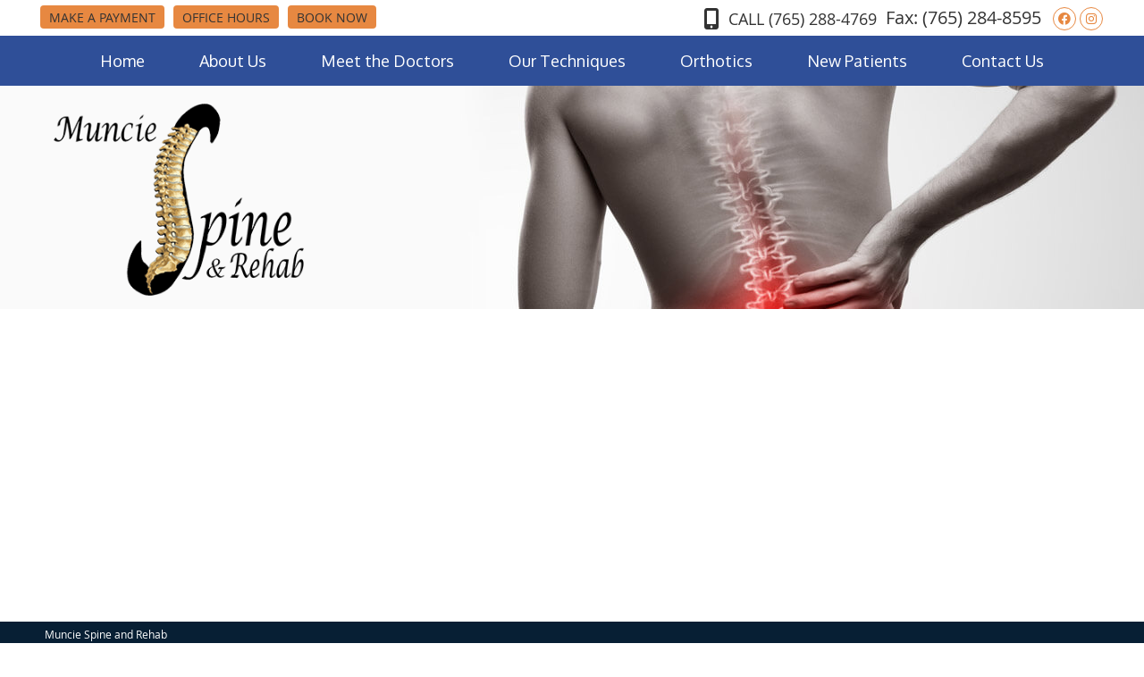

--- FILE ---
content_type: text/html; charset=UTF-8
request_url: https://www.munciespine.com/foot-levelers/
body_size: 6159
content:
<!DOCTYPE html>
<html xmlns:fb="https://ogp.me/ns/fb#" xml:lang="en" lang="en">
	<head>
		<title>Foot Levelers | Muncie Spine and Rehab</title>
		<meta charset="utf-8">
		<meta name="viewport" content="initial-scale=1.0,width=device-width" />
		<meta property="og:type" content="website" /><meta name="description" content="" /><meta name="robots" content="noindex,nofollow"/><link rel="canonical" href="https://www.munciespine.com/foot-levelers/" /><meta property="og:image" content="https://doc.vortala.com/childsites/uploads/1627/files/yelp_logo.jpg" /><meta property="og:image:width" content="250" /><meta property="og:image:height" content="250" /><meta property="og:url" content="https://www.munciespine.com/foot-levelers/" /><meta property="og:title" content="Foot Levelers | Muncie Spine and Rehab" /><meta property="og:description" content="" />
		<link rel="alternate" type="application/rss+xml" title="Muncie Spine and Rehab » Feed" href="https://doc.vortala.com/gen/blogs-1623-feed.xml" />
		<link rel="icon" type="image/png" href="https://doc.vortala.com/childsites/uploads/1627/files/favicon.png" />
		<link rel="stylesheet" type="text/css" href="https://doc.vortala.com/childsites/static/1627/_style-1748374044.css" integrity="sha384-tpE26EW+WEVmJQ8mK/cjkWByYrZroG1Z26P8yXww0DJ62YGf0hKVF1z/bEZj8fk+" crossorigin="anonymous" />
		<script defer type="text/javascript" src="https://doc.vortala.com/childsites/static/1627/_script-1748374044.js" integrity="sha384-LSPCS64AP5WOXP4pmeqFEb/d+GRYViFLBQ1k+V4T3ZtRMbwSm7XQQ8fTbJNYGQ8s" crossorigin="anonymous"></script>
 		<script type="application/ld+json"> {
	"@context": "https://schema.org",
	"@type": "MedicalClinic",
    			"alternateName": "Chiropractic",
	"address": {
		"@type": "PostalAddress",
	    "addressLocality": "Muncie",
	    "addressRegion": "IN",
	    "postalCode":"47303",
	    "streetAddress": "822 W White River Blvd."
    },
	"description": "Chiropractic helps to relieve traditional neck and back problems without the use of medication. With Muncie Spine and Rehab we want you to feel better than ever!
",
	"image": "https://doc.vortala.com/childsites/uploads/1627/files/logo1.png",
	"name": "Muncie Spine and Rehab",
	"telephone": "(765) 288-4769",
	"openingHoursSpecification": [{
						      "@type": "OpeningHoursSpecification",
						      "opens": "09:00",
						      "dayOfWeek":  "https://schema.org/Monday",
						      "closes": "18:00"
						    },{
						      "@type": "OpeningHoursSpecification",
						      "opens": "08:00",
						      "dayOfWeek":  "https://schema.org/Tuesday",
						      "closes": "17:00"
						    },{
						      "@type": "OpeningHoursSpecification",
						      "opens": "09:00",
						      "dayOfWeek":  "https://schema.org/Wednesday",
						      "closes": "18:00"
						    },{
						      "@type": "OpeningHoursSpecification",
						      "opens": "08:00",
						      "dayOfWeek":  "https://schema.org/Thursday",
						      "closes": "17:00"
						    },{
						      "@type": "OpeningHoursSpecification",
						      "opens": "08:00",
						      "dayOfWeek":  "https://schema.org/Friday",
						      "closes": "12:00"
						    }],"geo": {
	    "@type": "GeoCoordinates",
	    "latitude": "40.1954122",
	    "longitude": "-85.3955712"
    },"sameAs" : ["https://www.facebook.com/MuncieSpine/","https://www.instagram.com/MuncieSpine/"]}</script>
		<meta name="google-site-verification" content="jpsegrhW8t4_4b4-j6iaAQ_EgByZaEQItIwsJr1yqCI" /><meta name="geo.region" content="US- IN" />
<meta name="geo.placename" content="Muncie, Indiana" />
<meta name="copyright" content="Muncie Chiropractor - Muncie Spine and Rehab" / >
<script src="http://www.smartsite.tv/remote/smartV2.php?oid=y3yAAN24" type="text/javascript"></script>
<link href="https://fonts.googleapis.com/css?family=Oxygen:300,400,700&display=swap" rel="stylesheet">

<!-- Google Tag Manager -->
<script>(function(w,d,s,l,i){w[l]=w[l]||[];w[l].push({'gtm.start':new Date().getTime(),event:'gtm.js'});var f=d.getElementsByTagName(s)[0],j=d.createElement(s),dl=l!='dataLayer'?'&l='+l:'';j.async=true;j.src='https://www.googletagmanager.com/gtm.js?id='+i+dl;f.parentNode.insertBefore(j,f);
})(window,document,'script','dataLayer','GTM-T9PQ7Z5');</script><!-- End Google Tag Manager -->
 <!-- Microsoft Clarity -->
<script type="text/javascript"> (function(c,l,a,r,i,t,y){
c[a]=c[a]||function(){(c[a].q=c[a].q||[]).push(arguments)};
t=l.createElement(r);t.async=1;t.src="https://www.clarity.ms/tag/"+i;
y=l.getElementsByTagName(r)[0];y.parentNode.insertBefore(t,y); })(window,
document, "clarity", "script", "7k38bjgtfc"); </script> <script async src="https://www.googletagmanager.com/gtag/js?id=UA-24219652-47"></script><script async src="https://www.googletagmanager.com/gtag/js?id=G-VKPL4H4KPZ"></script> <meta name="ppnum" content="2568" /><meta name="lastGen" content="09.24.2025 19:40:47" data-ts="1758742847" />
	</head>
	<body class="not-home page page-id-1787 page-foot-levelers type-page layout-one-col">
	<div id='siteid' style="display:none;">1623</div>
		<!-- Google Tag Manager (noscript) -->
<noscript><iframe src="https://www.googletagmanager.com/ns.html?id=GTM-T9PQ7Z5"
height="0" width="0" style="display:none;visibility:hidden"></iframe></noscript><!-- End Google Tag Manager (noscript) -->
		<a id="top"></a>
		<a href="#content" class="skip-to-content">Skip to content</a>
		<div class="nav nav-utility nav-sb_before static-top"><div class="utility_wrap"><ul><li class="utility_item custom_button_1 util_left"><a class="button " target="_blank" href="https://payments.paynetworx.com?token=2vPuDQ0FeENq2XJAga0sSxi2mdd">MAKE A PAYMENT</a></li><li class="utility_item office_hours util_left"><a class="button" href="#">Office Hours</a><div class="office_hours_popup" style="display:none;position:absolute;"><div class="up_arrow"></div><h3 class="office_hours-title">Office Hours</h3><div class="office_hours_full">	        <div class="headerDiv headerRow fullRow">	            <div class="partDayTitleCol"></div>	            <div class="partMorningHoursTitleCol">Morning</div>	            <div class="partAfternoonHoursTitleCol">Afternoon</div>	        </div><div class="monDiv even_day_row fullRow">                        <div class="partDayCol">M</div>                        <div class="morningHoursCol">9:00  - 12:00 </div>                        <div class="afternoonHoursCol">2:00  - 6:00 </div>                    </div><div class="tueDiv odd_day_row fullRow">                        <div class="partDayCol">T</div>                        <div class="morningHoursCol">8:00  - 12:00 </div>                        <div class="afternoonHoursCol">1:00  - 5:00 </div>                    </div><div class="wedDiv even_day_row fullRow">                        <div class="partDayCol">W</div>                        <div class="morningHoursCol">9:00  - 12:00 </div>                        <div class="afternoonHoursCol">1:00  - 6:00 </div>                    </div><div class="thuDiv odd_day_row fullRow">                        <div class="partDayCol">T</div>                        <div class="morningHoursCol">8:00  - 12:00 </div>                        <div class="afternoonHoursCol">1:00  - 5:00 </div>                    </div><div class="friDiv even_day_row fullRow">                        <div class="partDayCol">F</div>                        <div class="morningHoursCol">8:00  - 12:00 </div>                        <div class="afternoonHoursCol">-------</div>                    </div><div class="footerDiv footerRow">        <div class="footerCol oh_phone"><span class="oh_phone_call">Call <a href="tel:(765)288-4769">(765) 288-4769 </a></span></div>    </div></div></div></li><li class="utility_item custom_button_3 util_left"><a class="button " href="https://www.munciespine.com/contact-us/">BOOK NOW</a></li><li class="utility_item utility_social util_right"><a class="facebook_social" href="https://www.facebook.com/MuncieSpine/" target="_blank" style="text-indent:0;color:#e78841;"><span class="visuallyhidden">facebook social button</span><i class="fa-brands fa-facebook"></i></a><a class="instagram_social" href="https://www.instagram.com/MuncieSpine/" target="_blank" style="text-indent:0;color:#e78841;"><span class="visuallyhidden">instagram social button</span><i class="fa-brands fa-instagram"></i></a></li><li class="utility_item pt_btn plaintext_btn5 util_right"><span style="font-size: 20px;">Fax: (765) 284-8595</span></li><li class="utility_item phone util_right"><span class="phone_text"><i class="fas fa-mobile-alt"></i> CALL</span> <a href="tel:(765) 288-4769">(765) 288-4769</a></li></ul></div></div>
		<div id="containing_wrap">
			<div id="wrap">
				<div title="Main Menu" id="dd-primary_nav"><a href="#"><i class="fa-solid fa-bars" aria-hidden="true"></i>Menu</a></div><div class="nav nav-primary nav-sb_before_header center_menu" title=""><ul id="primary_nav" class="menu"><li class="first menu-item menu-item-home"><a href="/">Home</a></li><li id="menu-item-307" class="menu-item menu-item-type-post_type menu-item-object-page menu-item-has-children menu-item-307"><a href="/about-us/">About Us</a>
<ul class="sub-menu">
	<li id="menu-item-312" class="menu-item menu-item-type-post_type menu-item-object-page menu-item-312"><a href="/blog/">Blog</a></li>
	<li id="menu-item-619" class="menu-item menu-item-type-post_type menu-item-object-page menu-item-619"><a href="/reviews/">Reviews</a></li>
	<li id="menu-item-1599" class="menu-item menu-item-type-post_type menu-item-object-page menu-item-1599"><a href="/good-faith-estimate-notice/">Good Faith Estimate Notice</a></li>
</ul>
</li>
<li id="menu-item-1261" class="menu-item menu-item-type-post_type menu-item-object-page menu-item-has-children menu-item-1261"><a href="/meet-the-doctors/">Meet the Doctors</a>
<ul class="sub-menu">
	<li id="menu-item-308" class="menu-item menu-item-type-post_type menu-item-object-page menu-item-308"><a href="/meet-dr-john-moore/">Meet Dr. John Moore</a></li>
	<li id="menu-item-1179" class="menu-item menu-item-type-post_type menu-item-object-page menu-item-1179"><a href="/dr-seth-moore/">Meet Dr. Seth Moore</a></li>
</ul>
</li>
<li id="menu-item-310" class="menu-item menu-item-type-post_type menu-item-object-syndicated menu-item-310"><a href="/our-techniques/">Our Techniques</a></li>
<li id="menu-item-1789" class="menu-item menu-item-type-post_type menu-item-object-page current-menu-item page_item page-item-1787 current_page_item menu-item-1789"><a href="/foot-levelers/">Orthotics</a></li>
<li id="menu-item-305" class="menu-item menu-item-type-post_type menu-item-object-page menu-item-305"><a href="/what-to-expect/">New Patients</a></li>
<li id="menu-item-306" class="last menu-item menu-item-type-post_type menu-item-object-page menu-item-306"><a href="/contact-us/">Contact Us</a></li>
</ul></div>
				<div id="header_wrap"><div id="header">
					<div id="logo" class="left"><span id="site-title"><a href="/" title="Welcome to Muncie Spine and Rehab"><img src="https://doc.vortala.com/childsites/uploads/1627/files/logo1.png" width="309" height="237" alt="Muncie Spine and Rehab logo - Home" /><span id="blog-title">Muncie Spine and Rehab</span></a></span></div>
					<div class="n-a-p"></div>
				</div></div>
				
				<div id="container_wrap">
					
					<div id="container">
						<div id="content">
							<div id="post-1787" class="1787 category- page"><div class="entry-content cf"><div class="banner" id="banner-1786" style="overflow: hidden">
<div class=" ">
<div id=footlev-content style=width:100%></div>
<p><script src=https://www.footlevelers.com/apps/content/loadMainContent.js></script></div>
</div>
</div></div>
							
						</div>
					</div>
					
				</div>
			</div>
			
			<div id="footer_wrap">
				<div id="footer">
					
					<div id="wp_footer">
						
						<div style='display:none;'><div id='contact_practitioner-container' class='v_contact_form'><div id='contact_practitioner-content'>
			            <div class='contact_practitioner-content'>
			                <div class='contact_practitioner-title'>Email Muncie Spine and Rehab</div>
			                <div class='contact_practitioner-loading' style='display:none'></div>
			                <div class='contact_practitioner-message' style='display:none'></div>
			                <form class='ui form' method='post' action=''>
						            <div class='field'>
				                        <label for='contact_practitioner-message' class='visuallyhidden'>Comments, Requests, Questions, or Suggestions</label><textarea id='contact_practitioner-message' class='' placeholder='Comments, Requests, Questions, or Suggestions' name='message'></textarea><br/>
				                    </div>
				                    <div class='field'>
				                        <div class='two fields'>
				                            <div class='field'><label for='contact_practitioner-first_name' class='visuallyhidden'>First Name</label><input type='text' id='contact_practitioner-first_name' name='first_name' placeholder='First' /></div>
				                            <div class='field'><label for='contact_practitioner-last_name' class='visuallyhidden'>Last Name</label><input type='text' id='contact_practitioner-last_name' name='last_name' placeholder='Last' /></div>
				                        </div>
				                    </div>
				                    <fieldset class='form-fieldset'>
							            <div class='inline fields radios'>
							                <legend class='form-label'>Respond to me via:</legend>
							                <div class='field'>
							                    <div class='ui radio checkbox'>
							                        <input type='radio' name='popup_respond_contact' id='popup_respond_email' />
							                        <label for='popup_respond_email'>Email</label>
							                    </div>
							                </div>
							                <div class='field'>
							                    <div class='ui radio checkbox'>
							                        <input type='radio' name='popup_respond_contact' id='popup_respond_phone' />
							                        <label for='popup_respond_phone'>Phone</label>
							                    </div>
							                </div>
							                <div class='field'>
							                    <div class='ui radio checkbox'>
							                        <input type='radio' name='popup_respond_contact' id='popup_respond_none' />
							                       <label for='popup_respond_none'>No Response</label>
							                    </div>
							                </div>
							            </div>
						            </fieldset>
						            <div class='field'>
						                <div class='field'><label for='contact_practitioner-email' class='visuallyhidden'>Email Address</label><input type='text' id='contact_practitioner-email' name='email' placeholder='Email Address' /></div>
						                <div class='field'><label for='contact_practitioner-phone' class='visuallyhidden'>Phone Number</label><input type='text' id='contact_practitioner-phone' name='phone' placeholder='Phone Number' /></div>
						            </div>
						            <div class='field'>
				                        <div class='ui checkbox'>
				                            <input type='checkbox' name='phi_agree' id='contact_practitioner-no_phi_agree_check' value='' />
				                            <label for='contact_practitioner-no_phi_agree_check'>I agree to refrain from including any personally identifiable information or protected health information in the comment field. For more info, <a class='phi_info info-popup-hover' href='#'>read disclaimer</a>.</label>
				                            <div class='info-popup' style='display:none;'><i class='fa-solid fa-times'></i>Please keep in mind that communications via email over the internet are not secure. Although it is unlikely, there is a possibility that information you include in an email can be intercepted and read by other parties or unauthorized individuals. Please do not include personal identifying information such as your birth date, or personal medical information in any emails you send to us. Communication via our website cannot replace the relationship you have with a physician or another healthcare practitioner.<div class='pointer'></div><div class='pointerBorder'></div></div>
				                        </div>
				                    </div>
						            <div class='field'>
				                        <div class='ui checkbox'>
				                            <input type='checkbox' name='consent' id='contact_practitioner-consent_check' value='' />
				                            <label class='privacy_consent_message' for='contact_practitioner-consent_check'>I consent to having this website store my submitted information so they can respond to my inquiry. For more info, read our <a class='privacy-link' href='/info/privacy/' rel='nofollow'>privacy policy</a>.</label>
				                        </div>
				                    </div>
						            <div class='antispam'><label for='popup_contact_form_url'>Leave this empty:</label><input id='popup_contact_form_url' name='url' class='' value=''/></div>
									<button type='submit' class='contact_practitioner-button contact_practitioner-send ui button'>Send Message</button>
						            <input type='hidden' name='token' value='da73b12354f92153ed35d88ec0b2e7d4'/>
						            <br/>
						        </form>
						    </div>
						</div></div></div>
						<div style='display:none;'><div id='request_appointment-container' class='v_appt_form'><div id='request_appointment-content'>
				            <div class='request_appointment-content'>
				                <div class='request_appointment-title'>Request Appointment <span class='request_appointment-subtitle'>(pending confirmation)</span></div>
						        <div class='request_appointment-loading' style='display:none'></div>
				                <div class='request_appointment-message' style='display:none'></div>
				                <form class='ui form' method='post' action=''>
						            <div class='grouped fields radios patient_type'>
				                        <fieldset class='grouped fields'>
				                        	<legend class='visuallyhidden'>Patient Type</legend>
					                        <div class='field'>
							                    <div class='ui radio checkbox'>
							                        <input id='popup_appt_new' type='radio' name='patient_type' value='New Patient' />
							                        <label for='popup_appt_new'>New Patient</label>
							                    </div>
							                </div>
							                <div class='field first_radio'>
							                    <div class='ui radio checkbox'>
							                        <input id='popup_appt_current' type='radio' name='patient_type' value='Current Patient' />
							                        <label for='popup_appt_current'>Current Patient</label>
							                    </div>
							                </div>
							                <div class='field'>
							                    <div class='ui radio checkbox'>
							                        <input id='popup_appt_returning' type='radio' name='patient_type' value='Returning Patient' />
							                        <label for='popup_appt_returning'>Returning Patient</label>
							                    </div>
							                </div>
						                </fieldset>
						            </div>
						            <div class='field'>
				                        <div class='two fields'>
				                            <div class='field'><label for='request_appointment-first_name' class='visuallyhidden'>First Name</label><input type='text' id='request_appointment-first_name' name='first_name' placeholder='First' /></div>
				                            <div class='field'><label for='request_appointment-last_name' class='visuallyhidden'>Last Name</label><input type='text' id='request_appointment-last_name' name='last_name' placeholder='Last' /></div>
				                        </div>
				                    </div>
						            <div class='field'>
						                <div class='field'><label for='request_appointment-email' class='visuallyhidden'>Email Address</label><input type='text' id='request_appointment-email' name='email' placeholder='Email Address' /></div>
						                <div class='field'><label for='request_appointment-phone' class='visuallyhidden'>Phone Number</label><input type='text' id='request_appointment-phone' name='phone' placeholder='Phone Number' /></div>
						            </div>
						            <fieldset class='form-fieldset'>
							            <div class='inline fields radios'>
							                <legend class='form-label'>Respond to me via:</legend>
							                <div class='field'>
							                    <div class='ui radio checkbox'>
							                        <input type='radio' name='popup_request_respond' id='request_respond_email' />
							                        <label for='request_respond_email'>Email</label>
							                    </div>
							                </div>
							                <div class='field'>
							                    <div class='ui radio checkbox'>
							                        <input type='radio' name='popup_request_respond' id='request_respond_phone' />
							                        <label for='request_respond_phone'>Phone</label>
							                    </div>
							                </div>
							            </div>
							        </fieldset>
						            <div class='equal width field pickdate'>
						                <span class='form-label'>Preferred Day/Time:</span>
						                <div class='fields'>
						                    <div class='field'>
						                        <label for='thickbox_datepicker' class='visuallyhidden'>Date</label><input type='text' value='' name='thickbox_datepicker' id='thickbox_datepicker' /><i class='fa-solid fa-calendar' id='popup_apptDateId' aria-hidden='true'></i>
						                    </div>
						                    <div class='field'>
							                    <label for='appt_hour' class='visuallyhidden'>Appointment Hour</label>
						                        <select id='appt_hour' name='appt_hour'>
						                            <option value=''>H</option>
						                            <option value='1'>1</option>
						                            <option value='2'>2</option>
						                            <option value='3'>3</option>
						                            <option value='4'>4</option>
						                            <option value='5'>5</option>
						                            <option value='6'>6</option>
						                            <option value='7'>7</option>
						                            <option value='8'>8</option>
						                            <option value='9'>9</option>
						                            <option value='10'>10</option>
						                            <option value='11'>11</option>
						                            <option value='12'>12</option>
						                        </select>
						                    </div>
						                    <div class='field'>
						                    	<label for='appt_min' class='visuallyhidden'>Appointment Minute</label>
						                        <select id='appt_min' name='appt_min'>
						                            <option value=''>M</option>
						                            <option value='00'>00</option>
						                            <option value='15'>15</option>
						                            <option value='30'>30</option>
						                            <option value='45'>45</option>
						                        </select>
						                    </div>
						                    <fieldset>
							                    <div class='fields time-radios'>
					                                <legend class='visuallyhidden'>AM or PM</legend>
					                                <div class='field'>
					                                    <div class='ui radio checkbox'>
					                                        <input type='radio' name='time' id='time_am' value='am' />
					                                        <label for='time_am'>AM</label>
					                                    </div>
					                                </div>
					                                <div class='field'>
					                                    <div class='ui radio checkbox'>
					                                        <input type='radio' name='time' id='time_pm' value='pm' />
					                                        <label for='time_pm'>PM</label>
					                                    </div>
					                                </div>
					                            </div>
				                            </fieldset>
						                </div>
						            </div>
						            <div class='field'>
				                        <label for='popup_request_appointment-message' class='visuallyhidden'>Comments or Questions</label><textarea id='popup_request_appointment-message' placeholder='Comments or Questions' name='message'></textarea>
				                    </div>
				                    <div class='field'>
						                <div class='ui checkbox'>
						                    <input type='checkbox' name='phi_check' id='no_phi_agree_check' value='' />
						                    <label for='no_phi_agree_check'>I agree to refrain from including any personally identifiable information or protected health information in the comment field. For more info, <a class='phi_info info-popup-hover' href='#'>read disclaimer</a>.</label>
						                    <div class='info-popup' style='display:none;'><i class='fa-solid fa-times'></i>Please keep in mind that communications via email over the internet are not secure. Although it is unlikely, there is a possibility that information you include in an email can be intercepted and read by other parties or unauthorized individuals. Please do not include personal identifying information such as your birth date, or personal medical information in any emails you send to us. Communication via our website cannot replace the relationship you have with a physician or another healthcare practitioner.<div class='pointer'></div><div class='pointerBorder'></div></div>
						                </div>
						            </div>
				                    <div class='field'>
						                <div class='ui checkbox'>
						                    <input type='checkbox' name='consent' id='consent_check' value='' />
						                    <label class='privacy_consent_message' for='consent_check'>I consent to having this website store my submitted information so they can respond to my inquiry. For more info, read our <a class='privacy-link' href='/info/privacy/' rel='nofollow'>privacy policy</a>.</label>
						                </div>
						            </div>
						            <div class='antispam'><label for='request_appointment-url'>Leave this empty:</label><input id='request_appointment-url' name='url' class='request_appointment-input' value=''/></div>
									<div class='request_appointment-message' style='display:none'></div>
						            <button type='submit' class='request_appointment-button request_appointment-send ui button'>Send Message</button>
						            <input type='hidden' name='token' value='8fabd42452602ef7890da229a517fa0d'/>
						            <br/>
						        </form>
						    </div>
						</div></div></div>
					</div>
				</div>
			</div>
			</div><div id="utility_credit_wrap"><div id="centered_footer"><div class="footer_schema"><div><span class="schema-practice-name">Muncie Spine and Rehab</span><br />
		<span class="schema-practice-info"><span class="schema-practice-address">822 W White River Blvd.</span><br /><span class="schema-practice-city">Muncie</span>, <span class="schema-practice-state">IN</span><span class="schema-practice-zip"> 47303</span></span><br />
		Phone: <span class="schema-practice-phone"><a href="tel:(765)288-4769">(765) 288-4769</a></span></div></div><div id="credit_wrap"><div id="footer_right" class="right"><div title="Footer Links" class="nav nav-footer"><ul><li class="first"><a rel="nofollow" href="/info/copyright/">Copyright</a></li><li class="legal"><a rel="nofollow" href="/info/legal-disclaimer/">Legal</a></li><li class="privacy"><a rel="nofollow" href="/info/privacy/">Privacy</a></li><li class="accessibility"><a rel="nofollow" href="/info/accessibility/">Accessibility</a></li><li class="last"><a href="/sitemap/">Sitemap</a></li></ul></div><div id="credits">Chiropractic Websites by Perfect Patients</div></div></div></div></div><script type='text/javascript'>var _userway_config = {position: 2, color: '#053e67', language: 'en',  account: 'mjcIv1ibsN'};</script>
                        <script type='text/javascript' defer src='https://cdn.userway.org/widget.js'></script>
                        <script type='text/javascript'>
                            function userWayTitle(){
                                if (document.querySelector('.userway') !== null) {
                                    var uw = document.getElementsByClassName('userway')[0];
                                    uw.getElementsByClassName('userway_accessibility_icon')[0].setAttribute('title', 'Accessibility Menu');
                                    clearTimeout(userWayTimer);
                                }
                            }
                            var userWayTimer = setTimeout(userWayTitle, 2000);
                        </script>
			
		</div>
	</body>
</html>

--- FILE ---
content_type: application/javascript
request_url: https://doc.vortala.com/childsites/static/1627/_script-1748374044.js
body_size: 89588
content:
!function(a,b){"object"==typeof module&&"object"==typeof module.exports?module.exports=a.document?b(a,!0):function(a){if(!a.document)throw new Error("jQuery requires a window with a document");return b(a)}:b(a)}("undefined"!=typeof window?window:this,function(a,b){var c=[],d=c.slice,e=c.concat,f=c.push,g=c.indexOf,h={},i=h.toString,j=h.hasOwnProperty,k="".trim,l={},m="1.11.0",n=function(a,b){return new n.fn.init(a,b)},o=/^[\s\uFEFF\xA0]+|[\s\uFEFF\xA0]+$/g,p=/^-ms-/,q=/-([\da-z])/gi,r=function(a,b){return b.toUpperCase()};n.fn=n.prototype={jquery:m,constructor:n,selector:"",length:0,toArray:function(){return d.call(this)},get:function(a){return null!=a?0>a?this[a+this.length]:this[a]:d.call(this)},pushStack:function(a){var b=n.merge(this.constructor(),a);return b.prevObject=this,b.context=this.context,b},each:function(a,b){return n.each(this,a,b)},map:function(a){return this.pushStack(n.map(this,function(b,c){return a.call(b,c,b)}))},slice:function(){return this.pushStack(d.apply(this,arguments))},first:function(){return this.eq(0)},last:function(){return this.eq(-1)},eq:function(a){var b=this.length,c=+a+(0>a?b:0);return this.pushStack(c>=0&&b>c?[this[c]]:[])},end:function(){return this.prevObject||this.constructor(null)},push:f,sort:c.sort,splice:c.splice},n.extend=n.fn.extend=function(){var a,b,c,d,e,f,g=arguments[0]||{},h=1,i=arguments.length,j=!1;for("boolean"==typeof g&&(j=g,g=arguments[h]||{},h++),"object"==typeof g||n.isFunction(g)||(g={}),h===i&&(g=this,h--);i>h;h++)if(null!=(e=arguments[h]))for(d in e)a=g[d],c=e[d],g!==c&&(j&&c&&(n.isPlainObject(c)||(b=n.isArray(c)))?(b?(b=!1,f=a&&n.isArray(a)?a:[]):f=a&&n.isPlainObject(a)?a:{},g[d]=n.extend(j,f,c)):void(0)!==c&&(g[d]=c));return g},n.extend({expando:"jQuery"+(m+Math.random()).replace(/\D/g,""),isReady:!0,error:function(a){throw new Error(a)},noop:function(){},isFunction:function(a){return"function"===n.type(a)},isArray:Array.isArray||function(a){return"array"===n.type(a)},isWindow:function(a){return null!=a&&a==a.window},isNumeric:function(a){return a-parseFloat(a)>=0},isEmptyObject:function(a){var b;for(b in a)return!1;return!0},isPlainObject:function(a){var b;if(!a||"object"!==n.type(a)||a.nodeType||n.isWindow(a))return!1;try{if(a.constructor&&!j.call(a,"constructor")&&!j.call(a.constructor.prototype,"isPrototypeOf"))return!1}catch(c){return!1};if(l.ownLast)for(b in a)return j.call(a,b);for(b in a);return void(0)===b||j.call(a,b)},type:function(a){return null==a?a+"":"object"==typeof a||"function"==typeof a?h[i.call(a)]||"object":typeof a},globalEval:function(b){b&&n.trim(b)&&(a.execScript||function(b){a.eval.call(a,b)})(b)},camelCase:function(a){return a.replace(p,"ms-").replace(q,r)},nodeName:function(a,b){return a.nodeName&&a.nodeName.toLowerCase()===b.toLowerCase()},each:function(a,b,c){var d,e=0,f=a.length,g=s(a);if(c){if(g){for(;f>e;e++)if(d=b.apply(a[e],c),d===!1)break}else for(e in a)if(d=b.apply(a[e],c),d===!1)break}else if(g){for(;f>e;e++)if(d=b.call(a[e],e,a[e]),d===!1)break}else for(e in a)if(d=b.call(a[e],e,a[e]),d===!1)break;return a},trim:k&&!k.call("\ufeff\xa0")?function(a){return null==a?"":k.call(a)}:function(a){return null==a?"":(a+"").replace(o,"")},makeArray:function(a,b){var c=b||[];return null!=a&&(s(Object(a))?n.merge(c,"string"==typeof a?[a]:a):f.call(c,a)),c},inArray:function(a,b,c){var d;if(b){if(g)return g.call(b,a,c);for(d=b.length,c=c?0>c?Math.max(0,d+c):c:0;d>c;c++)if(c in b&&b[c]===a)return c};return-1},merge:function(a,b){var c=+b.length,d=0,e=a.length;while(c>d)a[e++]=b[d++];if(c!==c)while(void(0)!==b[d])a[e++]=b[d++];return a.length=e,a},grep:function(a,b,c){for(var d,e=[],f=0,g=a.length,h=!c;g>f;f++)d=!b(a[f],f),d!==h&&e.push(a[f]);return e},map:function(a,b,c){var d,f=0,g=a.length,h=s(a),i=[];if(h){for(;g>f;f++)d=b(a[f],f,c),null!=d&&i.push(d)}else for(f in a)d=b(a[f],f,c),null!=d&&i.push(d);return e.apply([],i)},guid:1,proxy:function(a,b){var c,e,f;return"string"==typeof b&&(f=a[b],b=a,a=f),n.isFunction(a)?(c=d.call(arguments,2),e=function(){return a.apply(b||this,c.concat(d.call(arguments)))},e.guid=a.guid=a.guid||n.guid++,e):void(0)},now:function(){return+new Date()},support:l}),n.each("Boolean Number String Function Array Date RegExp Object Error".split(" "),function(a,b){h["[object "+b+"]"]=b.toLowerCase()})
function s(a){var b=a.length,c=n.type(a);return"function"===c||n.isWindow(a)?!1:1===a.nodeType&&b?!0:"array"===c||0===b||"number"==typeof b&&b>0&&b-1 in a};var t=function(a){var b,c,d,e,f,g,h,i,j,k,l,m,n,o,p,q,r,s="sizzle"+ -new Date(),t=a.document,u=0,v=0,w=eb(),x=eb(),y=eb(),z=function(a,b){return a===b&&(j=!0),0},A="undefined",B=1<<31,C={}.hasOwnProperty,D=[],E=D.pop,F=D.push,G=D.push,H=D.slice,I=D.indexOf||function(a){for(var b=0,c=this.length;c>b;b++)if(this[b]===a)return b;return-1},J="checked|selected|async|autofocus|autoplay|controls|defer|disabled|hidden|ismap|loop|multiple|open|readonly|required|scoped",K="[\\x20\\t\\r\\n\\f]",L="(?:\\\\.|[\\w-]|[^\\x00-\\xa0])+",M=L.replace("w","w#"),N="\\["+K+"*("+L+")"+K+"*(?:([*^$|!~]?=)"+K+"*(?:(['\"])((?:\\\\.|[^\\\\])*?)\\3|("+M+")|)|)"+K+"*\\]",O=":("+L+")(?:\\(((['\"])((?:\\\\.|[^\\\\])*?)\\3|((?:\\\\.|[^\\\\()[\\]]|"+N.replace(3,8)+")*)|.*)\\)|)",P=new RegExp("^"+K+"+|((?:^|[^\\\\])(?:\\\\.)*)"+K+"+$","g"),Q=new RegExp("^"+K+"*,"+K+"*"),R=new RegExp("^"+K+"*([>+~]|"+K+")"+K+"*"),S=new RegExp("="+K+"*([^\\]'\"]*?)"+K+"*\\]","g"),T=new RegExp(O),U=new RegExp("^"+M+"$"),V={ID:new RegExp("^#("+L+")"),CLASS:new RegExp("^\\.("+L+")"),TAG:new RegExp("^("+L.replace("w","w*")+")"),ATTR:new RegExp("^"+N),PSEUDO:new RegExp("^"+O),CHILD:new RegExp("^:(only|first|last|nth|nth-last)-(child|of-type)(?:\\("+K+"*(even|odd|(([+-]|)(\\d*)n|)"+K+"*(?:([+-]|)"+K+"*(\\d+)|))"+K+"*\\)|)","i"),bool:new RegExp("^(?:"+J+")$","i"),needsContext:new RegExp("^"+K+"*[>+~]|:(even|odd|eq|gt|lt|nth|first|last)(?:\\("+K+"*((?:-\\d)?\\d*)"+K+"*\\)|)(?=[^-]|$)","i")},W=/^(?:input|select|textarea|button)$/i,X=/^h\d$/i,Y=/^[^{]+\{\s*\[native \w/,Z=/^(?:#([\w-]+)|(\w+)|\.([\w-]+))$/,$=/[+~]/,_=/'|\\/g,ab=new RegExp("\\\\([\\da-f]{1,6}"+K+"?|("+K+")|.)","ig"),bb=function(a,b,c){var d="0x"+b-65536;return d!==d||c?b:0>d?String.fromCharCode(d+65536):String.fromCharCode(d>>10|55296,1023&d|56320)};try{G.apply(D=H.call(t.childNodes),t.childNodes),D[t.childNodes.length].nodeType}catch(cb){G={apply:D.length?function(a,b){F.apply(a,H.call(b))}:function(a,b){var c=a.length,d=0;while(a[c++]=b[d++]);a.length=c-1}}}
function db(a,b,d,e){var f,g,h,i,j,m,p,q,u,v;if((b?b.ownerDocument||b:t)!==l&&k(b),b=b||l,d=d||[],!a||"string"!=typeof a)return d;if(1!==(i=b.nodeType)&&9!==i)return[];if(n&&!e){if(f=Z.exec(a))if(h=f[1]){if(9===i){if(g=b.getElementById(h),!g||!g.parentNode)return d;if(g.id===h)return d.push(g),d}else if(b.ownerDocument&&(g=b.ownerDocument.getElementById(h))&&r(b,g)&&g.id===h)return d.push(g),d}else{if(f[2])return G.apply(d,b.getElementsByTagName(a)),d;if((h=f[3])&&c.getElementsByClassName&&b.getElementsByClassName)return G.apply(d,b.getElementsByClassName(h)),d};if(c.qsa&&(!o||!o.test(a))){if(q=p=s,u=b,v=9===i&&a,1===i&&"object"!==b.nodeName.toLowerCase()){m=ob(a),(p=b.getAttribute("id"))?q=p.replace(_,"\\$&"):b.setAttribute("id",q),q="[id='"+q+"'] ",j=m.length;while(j--)m[j]=q+pb(m[j]);u=$.test(a)&&mb(b.parentNode)||b,v=m.join(",")};if(v)try{return G.apply(d,u.querySelectorAll(v)),d}catch(w){}finally{p||b.removeAttribute("id")}}};return xb(a.replace(P,"$1"),b,d,e)}
function eb(){var a=[]
function b(c,e){return a.push(c+" ")>d.cacheLength&&delete b[a.shift()],b[c+" "]=e};return b}
function fb(a){return a[s]=!0,a}
function gb(a){var b=l.createElement("div");try{return!!a(b)}catch(c){return!1}finally{b.parentNode&&b.parentNode.removeChild(b),b=null}}
function hb(a,b){var c=a.split("|"),e=a.length;while(e--)d.attrHandle[c[e]]=b}
function ib(a,b){var c=b&&a,d=c&&1===a.nodeType&&1===b.nodeType&&(~b.sourceIndex||B)-(~a.sourceIndex||B);if(d)return d;if(c)while(c=c.nextSibling)if(c===b)return-1;return a?1:-1}
function jb(a){return function(b){var c=b.nodeName.toLowerCase();return"input"===c&&b.type===a}}
function kb(a){return function(b){var c=b.nodeName.toLowerCase();return("input"===c||"button"===c)&&b.type===a}}
function lb(a){return fb(function(b){return b=+b,fb(function(c,d){var e,f=a([],c.length,b),g=f.length;while(g--)c[e=f[g]]&&(c[e]=!(d[e]=c[e]))})})}
function mb(a){return a&&typeof a.getElementsByTagName!==A&&a};c=db.support={},f=db.isXML=function(a){var b=a&&(a.ownerDocument||a).documentElement;return b?"HTML"!==b.nodeName:!1},k=db.setDocument=function(a){var b,e=a?a.ownerDocument||a:t,g=e.defaultView;return e!==l&&9===e.nodeType&&e.documentElement?(l=e,m=e.documentElement,n=!f(e),g&&g!==g.top&&(g.addEventListener?g.addEventListener("unload",function(){k()},!1):g.attachEvent&&g.attachEvent("onunload",function(){k()})),c.attributes=gb(function(a){return a.className="i",!a.getAttribute("className")}),c.getElementsByTagName=gb(function(a){return a.appendChild(e.createComment("")),!a.getElementsByTagName("*").length}),c.getElementsByClassName=Y.test(e.getElementsByClassName)&&gb(function(a){return a.innerHTML="<div class='a'></div><div class='a i'></div>",a.firstChild.className="i",2===a.getElementsByClassName("i").length}),c.getById=gb(function(a){return m.appendChild(a).id=s,!e.getElementsByName||!e.getElementsByName(s).length}),c.getById?(d.find.ID=function(a,b){if(typeof b.getElementById!==A&&n){var c=b.getElementById(a);return c&&c.parentNode?[c]:[]}},d.filter.ID=function(a){var b=a.replace(ab,bb);return function(a){return a.getAttribute("id")===b}}):(delete d.find.ID,d.filter.ID=function(a){var b=a.replace(ab,bb);return function(a){var c=typeof a.getAttributeNode!==A&&a.getAttributeNode("id");return c&&c.value===b}}),d.find.TAG=c.getElementsByTagName?function(a,b){return typeof b.getElementsByTagName!==A?b.getElementsByTagName(a):void(0)}:function(a,b){var c,d=[],e=0,f=b.getElementsByTagName(a);if("*"===a){while(c=f[e++])1===c.nodeType&&d.push(c);return d};return f},d.find.CLASS=c.getElementsByClassName&&function(a,b){return typeof b.getElementsByClassName!==A&&n?b.getElementsByClassName(a):void(0)},p=[],o=[],(c.qsa=Y.test(e.querySelectorAll))&&(gb(function(a){a.innerHTML="<select t=''><option selected=''></option></select>",a.querySelectorAll("[t^='']").length&&o.push("[*^$]="+K+"*(?:''|\"\")"),a.querySelectorAll("[selected]").length||o.push("\\["+K+"*(?:value|"+J+")"),a.querySelectorAll(":checked").length||o.push(":checked")}),gb(function(a){var b=e.createElement("input");b.setAttribute("type","hidden"),a.appendChild(b).setAttribute("name","D"),a.querySelectorAll("[name=d]").length&&o.push("name"+K+"*[*^$|!~]?="),a.querySelectorAll(":enabled").length||o.push(":enabled",":disabled"),a.querySelectorAll("*,:x"),o.push(",.*:")})),(c.matchesSelector=Y.test(q=m.webkitMatchesSelector||m.mozMatchesSelector||m.oMatchesSelector||m.msMatchesSelector))&&gb(function(a){c.disconnectedMatch=q.call(a,"div"),q.call(a,"[s!='']:x"),p.push("!=",O)}),o=o.length&&new RegExp(o.join("|")),p=p.length&&new RegExp(p.join("|")),b=Y.test(m.compareDocumentPosition),r=b||Y.test(m.contains)?function(a,b){var c=9===a.nodeType?a.documentElement:a,d=b&&b.parentNode;return a===d||!(!d||1!==d.nodeType||!(c.contains?c.contains(d):a.compareDocumentPosition&&16&a.compareDocumentPosition(d)))}:function(a,b){if(b)while(b=b.parentNode)if(b===a)return!0;return!1},z=b?function(a,b){if(a===b)return j=!0,0;var d=!a.compareDocumentPosition-!b.compareDocumentPosition;return d?d:(d=(a.ownerDocument||a)===(b.ownerDocument||b)?a.compareDocumentPosition(b):1,1&d||!c.sortDetached&&b.compareDocumentPosition(a)===d?a===e||a.ownerDocument===t&&r(t,a)?-1:b===e||b.ownerDocument===t&&r(t,b)?1:i?I.call(i,a)-I.call(i,b):0:4&d?-1:1)}:function(a,b){if(a===b)return j=!0,0;var c,d=0,f=a.parentNode,g=b.parentNode,h=[a],k=[b];if(!f||!g)return a===e?-1:b===e?1:f?-1:g?1:i?I.call(i,a)-I.call(i,b):0;if(f===g)return ib(a,b);c=a;while(c=c.parentNode)h.unshift(c);c=b;while(c=c.parentNode)k.unshift(c);while(h[d]===k[d])d++;return d?ib(h[d],k[d]):h[d]===t?-1:k[d]===t?1:0},e):l},db.matches=function(a,b){return db(a,null,null,b)},db.matchesSelector=function(a,b){if((a.ownerDocument||a)!==l&&k(a),b=b.replace(S,"='$1']"),!(!c.matchesSelector||!n||p&&p.test(b)||o&&o.test(b)))try{var d=q.call(a,b);if(d||c.disconnectedMatch||a.document&&11!==a.document.nodeType)return d}catch(e){};return db(b,l,null,[a]).length>0},db.contains=function(a,b){return(a.ownerDocument||a)!==l&&k(a),r(a,b)},db.attr=function(a,b){(a.ownerDocument||a)!==l&&k(a);var e=d.attrHandle[b.toLowerCase()],f=e&&C.call(d.attrHandle,b.toLowerCase())?e(a,b,!n):void(0);return void(0)!==f?f:c.attributes||!n?a.getAttribute(b):(f=a.getAttributeNode(b))&&f.specified?f.value:null},db.error=function(a){throw new Error("Syntax error, unrecognized expression: "+a)},db.uniqueSort=function(a){var b,d=[],e=0,f=0;if(j=!c.detectDuplicates,i=!c.sortStable&&a.slice(0),a.sort(z),j){while(b=a[f++])b===a[f]&&(e=d.push(f));while(e--)a.splice(d[e],1)};return i=null,a},e=db.getText=function(a){var b,c="",d=0,f=a.nodeType;if(f){if(1===f||9===f||11===f){if("string"==typeof a.textContent)return a.textContent;for(a=a.firstChild;a;a=a.nextSibling)c+=e(a)}else if(3===f||4===f)return a.nodeValue}else while(b=a[d++])c+=e(b);return c},d=db.selectors={cacheLength:50,createPseudo:fb,match:V,attrHandle:{},find:{},relative:{">":{dir:"parentNode",first:!0}," ":{dir:"parentNode"},"+":{dir:"previousSibling",first:!0},"~":{dir:"previousSibling"}},preFilter:{ATTR:function(a){return a[1]=a[1].replace(ab,bb),a[3]=(a[4]||a[5]||"").replace(ab,bb),"~="===a[2]&&(a[3]=" "+a[3]+" "),a.slice(0,4)},CHILD:function(a){return a[1]=a[1].toLowerCase(),"nth"===a[1].slice(0,3)?(a[3]||db.error(a[0]),a[4]=+(a[4]?a[5]+(a[6]||1):2*("even"===a[3]||"odd"===a[3])),a[5]=+(a[7]+a[8]||"odd"===a[3])):a[3]&&db.error(a[0]),a},PSEUDO:function(a){var b,c=!a[5]&&a[2];return V.CHILD.test(a[0])?null:(a[3]&&void(0)!==a[4]?a[2]=a[4]:c&&T.test(c)&&(b=ob(c,!0))&&(b=c.indexOf(")",c.length-b)-c.length)&&(a[0]=a[0].slice(0,b),a[2]=c.slice(0,b)),a.slice(0,3))}},filter:{TAG:function(a){var b=a.replace(ab,bb).toLowerCase();return"*"===a?function(){return!0}:function(a){return a.nodeName&&a.nodeName.toLowerCase()===b}},CLASS:function(a){var b=w[a+" "];return b||(b=new RegExp("(^|"+K+")"+a+"("+K+"|$)"))&&w(a,function(a){return b.test("string"==typeof a.className&&a.className||typeof a.getAttribute!==A&&a.getAttribute("class")||"")})},ATTR:function(a,b,c){return function(d){var e=db.attr(d,a);return null==e?"!="===b:b?(e+="","="===b?e===c:"!="===b?e!==c:"^="===b?c&&0===e.indexOf(c):"*="===b?c&&e.indexOf(c)>-1:"$="===b?c&&e.slice(-c.length)===c:"~="===b?(" "+e+" ").indexOf(c)>-1:"|="===b?e===c||e.slice(0,c.length+1)===c+"-":!1):!0}},CHILD:function(a,b,c,d,e){var f="nth"!==a.slice(0,3),g="last"!==a.slice(-4),h="of-type"===b;return 1===d&&0===e?function(a){return!!a.parentNode}:function(b,c,i){var j,k,l,m,n,o,p=f!==g?"nextSibling":"previousSibling",q=b.parentNode,r=h&&b.nodeName.toLowerCase(),t=!i&&!h;if(q){if(f){while(p){l=b;while(l=l[p])if(h?l.nodeName.toLowerCase()===r:1===l.nodeType)return!1;o=p="only"===a&&!o&&"nextSibling"};return!0};if(o=[g?q.firstChild:q.lastChild],g&&t){k=q[s]||(q[s]={}),j=k[a]||[],n=j[0]===u&&j[1],m=j[0]===u&&j[2],l=n&&q.childNodes[n];while(l=++n&&l&&l[p]||(m=n=0)||o.pop())if(1===l.nodeType&&++m&&l===b){k[a]=[u,n,m];break}}else if(t&&(j=(b[s]||(b[s]={}))[a])&&j[0]===u){m=j[1]}else while(l=++n&&l&&l[p]||(m=n=0)||o.pop())if((h?l.nodeName.toLowerCase()===r:1===l.nodeType)&&++m&&(t&&((l[s]||(l[s]={}))[a]=[u,m]),l===b))break;return m-=e,m===d||m%d===0&&m/d>=0}}},PSEUDO:function(a,b){var c,e=d.pseudos[a]||d.setFilters[a.toLowerCase()]||db.error("unsupported pseudo: "+a);return e[s]?e(b):e.length>1?(c=[a,a,"",b],d.setFilters.hasOwnProperty(a.toLowerCase())?fb(function(a,c){var d,f=e(a,b),g=f.length;while(g--)d=I.call(a,f[g]),a[d]=!(c[d]=f[g])}):function(a){return e(a,0,c)}):e}},pseudos:{not:fb(function(a){var b=[],c=[],d=g(a.replace(P,"$1"));return d[s]?fb(function(a,b,c,e){var f,g=d(a,null,e,[]),h=a.length;while(h--)(f=g[h])&&(a[h]=!(b[h]=f))}):function(a,e,f){return b[0]=a,d(b,null,f,c),!c.pop()}}),has:fb(function(a){return function(b){return db(a,b).length>0}}),contains:fb(function(a){return function(b){return(b.textContent||b.innerText||e(b)).indexOf(a)>-1}}),lang:fb(function(a){return U.test(a||"")||db.error("unsupported lang: "+a),a=a.replace(ab,bb).toLowerCase(),function(b){var c;do{if(c=n?b.lang:b.getAttribute("xml:lang")||b.getAttribute("lang"))return c=c.toLowerCase(),c===a||0===c.indexOf(a+"-")}while((b=b.parentNode)&&1===b.nodeType);return!1}}),target:function(b){var c=a.location&&a.location.hash;return c&&c.slice(1)===b.id},root:function(a){return a===m},focus:function(a){return a===l.activeElement&&(!l.hasFocus||l.hasFocus())&&!!(a.type||a.href||~a.tabIndex)},enabled:function(a){return a.disabled===!1},disabled:function(a){return a.disabled===!0},checked:function(a){var b=a.nodeName.toLowerCase();return"input"===b&&!!a.checked||"option"===b&&!!a.selected},selected:function(a){return a.parentNode&&a.parentNode.selectedIndex,a.selected===!0},empty:function(a){for(a=a.firstChild;a;a=a.nextSibling)if(a.nodeType<6)return!1;return!0},parent:function(a){return!d.pseudos.empty(a)},header:function(a){return X.test(a.nodeName)},input:function(a){return W.test(a.nodeName)},button:function(a){var b=a.nodeName.toLowerCase();return"input"===b&&"button"===a.type||"button"===b},text:function(a){var b;return"input"===a.nodeName.toLowerCase()&&"text"===a.type&&(null==(b=a.getAttribute("type"))||"text"===b.toLowerCase())},first:lb(function(){return[0]}),last:lb(function(a,b){return[b-1]}),eq:lb(function(a,b,c){return[0>c?c+b:c]}),even:lb(function(a,b){for(var c=0;b>c;c+=2)a.push(c);return a}),odd:lb(function(a,b){for(var c=1;b>c;c+=2)a.push(c);return a}),lt:lb(function(a,b,c){for(var d=0>c?c+b:c;--d>=0;)a.push(d);return a}),gt:lb(function(a,b,c){for(var d=0>c?c+b:c;++d<b;)a.push(d);return a})}},d.pseudos.nth=d.pseudos.eq;for(b in {radio:!0,checkbox:!0,file:!0,password:!0,image:!0})d.pseudos[b]=jb(b);for(b in {submit:!0,reset:!0})d.pseudos[b]=kb(b)
function nb(){};nb.prototype=d.filters=d.pseudos,d.setFilters=new nb()
function ob(a,b){var c,e,f,g,h,i,j,k=x[a+" "];if(k)return b?0:k.slice(0);h=a,i=[],j=d.preFilter;while(h){(!c||(e=Q.exec(h)))&&(e&&(h=h.slice(e[0].length)||h),i.push(f=[])),c=!1,(e=R.exec(h))&&(c=e.shift(),f.push({value:c,type:e[0].replace(P," ")}),h=h.slice(c.length));for(g in d.filter)!(e=V[g].exec(h))||j[g]&&!(e=j[g](e))||(c=e.shift(),f.push({value:c,type:g,matches:e}),h=h.slice(c.length));if(!c)break};return b?h.length:h?db.error(a):x(a,i).slice(0)}
function pb(a){for(var b=0,c=a.length,d="";c>b;b++)d+=a[b].value;return d}
function qb(a,b,c){var d=b.dir,e=c&&"parentNode"===d,f=v++;return b.first?function(b,c,f){while(b=b[d])if(1===b.nodeType||e)return a(b,c,f)}:function(b,c,g){var h,i,j=[u,f];if(g){while(b=b[d])if((1===b.nodeType||e)&&a(b,c,g))return!0}else while(b=b[d])if(1===b.nodeType||e){if(i=b[s]||(b[s]={}),(h=i[d])&&h[0]===u&&h[1]===f)return j[2]=h[2];if(i[d]=j,j[2]=a(b,c,g))return!0}}}
function rb(a){return a.length>1?function(b,c,d){var e=a.length;while(e--)if(!a[e](b,c,d))return!1;return!0}:a[0]}
function sb(a,b,c,d,e){for(var f,g=[],h=0,i=a.length,j=null!=b;i>h;h++)(f=a[h])&&(!c||c(f,d,e))&&(g.push(f),j&&b.push(h));return g}
function tb(a,b,c,d,e,f){return d&&!d[s]&&(d=tb(d)),e&&!e[s]&&(e=tb(e,f)),fb(function(f,g,h,i){var j,k,l,m=[],n=[],o=g.length,p=f||wb(b||"*",h.nodeType?[h]:h,[]),q=!a||!f&&b?p:sb(p,m,a,h,i),r=c?e||(f?a:o||d)?[]:g:q;if(c&&c(q,r,h,i),d){j=sb(r,n),d(j,[],h,i),k=j.length;while(k--)(l=j[k])&&(r[n[k]]=!(q[n[k]]=l))};if(f){if(e||a){if(e){j=[],k=r.length;while(k--)(l=r[k])&&j.push(q[k]=l);e(null,r=[],j,i)};k=r.length;while(k--)(l=r[k])&&(j=e?I.call(f,l):m[k])>-1&&(f[j]=!(g[j]=l))}}else r=sb(r===g?r.splice(o,r.length):r),e?e(null,g,r,i):G.apply(g,r)})}
function ub(a){for(var b,c,e,f=a.length,g=d.relative[a[0].type],i=g||d.relative[" "],j=g?1:0,k=qb(function(a){return a===b},i,!0),l=qb(function(a){return I.call(b,a)>-1},i,!0),m=[function(a,c,d){return!g&&(d||c!==h)||((b=c).nodeType?k(a,c,d):l(a,c,d))}];f>j;j++)if(c=d.relative[a[j].type]){m=[qb(rb(m),c)]}else{if(c=d.filter[a[j].type].apply(null,a[j].matches),c[s]){for(e=++j;f>e;e++)if(d.relative[a[e].type])break;return tb(j>1&&rb(m),j>1&&pb(a.slice(0,j-1).concat({value:" "===a[j-2].type?"*":""})).replace(P,"$1"),c,e>j&&ub(a.slice(j,e)),f>e&&ub(a=a.slice(e)),f>e&&pb(a))};m.push(c)};return rb(m)}
function vb(a,b){var c=b.length>0,e=a.length>0,f=function(f,g,i,j,k){var m,n,o,p=0,q="0",r=f&&[],s=[],t=h,v=f||e&&d.find.TAG("*",k),w=u+=null==t?1:Math.random()||.1,x=v.length;for(k&&(h=g!==l&&g);q!==x&&null!=(m=v[q]);q++){if(e&&m){n=0;while(o=a[n++])if(o(m,g,i)){j.push(m);break};k&&(u=w)};c&&((m=!o&&m)&&p--,f&&r.push(m))};if(p+=q,c&&q!==p){n=0;while(o=b[n++])o(r,s,g,i);if(f){if(p>0)while(q--)r[q]||s[q]||(s[q]=E.call(j));s=sb(s)};G.apply(j,s),k&&!f&&s.length>0&&p+b.length>1&&db.uniqueSort(j)};return k&&(u=w,h=t),r};return c?fb(f):f};g=db.compile=function(a,b){var c,d=[],e=[],f=y[a+" "];if(!f){b||(b=ob(a)),c=b.length;while(c--)f=ub(b[c]),f[s]?d.push(f):e.push(f);f=y(a,vb(e,d))};return f}
function wb(a,b,c){for(var d=0,e=b.length;e>d;d++)db(a,b[d],c);return c}
function xb(a,b,e,f){var h,i,j,k,l,m=ob(a);if(!f&&1===m.length){if(i=m[0]=m[0].slice(0),i.length>2&&"ID"===(j=i[0]).type&&c.getById&&9===b.nodeType&&n&&d.relative[i[1].type]){if(b=(d.find.ID(j.matches[0].replace(ab,bb),b)||[])[0],!b)return e;a=a.slice(i.shift().value.length)};h=V.needsContext.test(a)?0:i.length;while(h--){if(j=i[h],d.relative[k=j.type])break;if((l=d.find[k])&&(f=l(j.matches[0].replace(ab,bb),$.test(i[0].type)&&mb(b.parentNode)||b))){if(i.splice(h,1),a=f.length&&pb(i),!a)return G.apply(e,f),e;break}}};return g(a,m)(f,b,!n,e,$.test(a)&&mb(b.parentNode)||b),e};return c.sortStable=s.split("").sort(z).join("")===s,c.detectDuplicates=!!j,k(),c.sortDetached=gb(function(a){return 1&a.compareDocumentPosition(l.createElement("div"))}),gb(function(a){return a.innerHTML="<a href='#'></a>","#"===a.firstChild.getAttribute("href")})||hb("type|href|height|width",function(a,b,c){return c?void(0):a.getAttribute(b,"type"===b.toLowerCase()?1:2)}),c.attributes&&gb(function(a){return a.innerHTML="<input/>",a.firstChild.setAttribute("value",""),""===a.firstChild.getAttribute("value")})||hb("value",function(a,b,c){return c||"input"!==a.nodeName.toLowerCase()?void(0):a.defaultValue}),gb(function(a){return null==a.getAttribute("disabled")})||hb(J,function(a,b,c){var d;return c?void(0):a[b]===!0?b.toLowerCase():(d=a.getAttributeNode(b))&&d.specified?d.value:null}),db}(a);n.find=t,n.expr=t.selectors,n.expr[":"]=n.expr.pseudos,n.unique=t.uniqueSort,n.text=t.getText,n.isXMLDoc=t.isXML,n.contains=t.contains;var u=n.expr.match.needsContext,v=/^<(\w+)\s*\/?>(?:<\/\1>|)$/,w=/^.[^:#\[\.,]*$/
function x(a,b,c){if(n.isFunction(b))return n.grep(a,function(a,d){return!!b.call(a,d,a)!==c});if(b.nodeType)return n.grep(a,function(a){return a===b!==c});if("string"==typeof b){if(w.test(b))return n.filter(b,a,c);b=n.filter(b,a)};return n.grep(a,function(a){return n.inArray(a,b)>=0!==c})};n.filter=function(a,b,c){var d=b[0];return c&&(a=":not("+a+")"),1===b.length&&1===d.nodeType?n.find.matchesSelector(d,a)?[d]:[]:n.find.matches(a,n.grep(b,function(a){return 1===a.nodeType}))},n.fn.extend({find:function(a){var b,c=[],d=this,e=d.length;if("string"!=typeof a)return this.pushStack(n(a).filter(function(){for(b=0;e>b;b++)if(n.contains(d[b],this))return!0}));for(b=0;e>b;b++)n.find(a,d[b],c);return c=this.pushStack(e>1?n.unique(c):c),c.selector=this.selector?this.selector+" "+a:a,c},filter:function(a){return this.pushStack(x(this,a||[],!1))},not:function(a){return this.pushStack(x(this,a||[],!0))},is:function(a){return!!x(this,"string"==typeof a&&u.test(a)?n(a):a||[],!1).length}});var y,z=a.document,A=/^(?:\s*(<[\w\W]+>)[^>]*|#([\w-]*))$/,B=n.fn.init=function(a,b){var c,d;if(!a)return this;if("string"==typeof a){if(c="<"===a.charAt(0)&&">"===a.charAt(a.length-1)&&a.length>=3?[null,a,null]:A.exec(a),!c||!c[1]&&b)return!b||b.jquery?(b||y).find(a):this.constructor(b).find(a);if(c[1]){if(b=b instanceof n?b[0]:b,n.merge(this,n.parseHTML(c[1],b&&b.nodeType?b.ownerDocument||b:z,!0)),v.test(c[1])&&n.isPlainObject(b))for(c in b)n.isFunction(this[c])?this[c](b[c]):this.attr(c,b[c]);return this};if(d=z.getElementById(c[2]),d&&d.parentNode){if(d.id!==c[2])return y.find(a);this.length=1,this[0]=d};return this.context=z,this.selector=a,this};return a.nodeType?(this.context=this[0]=a,this.length=1,this):n.isFunction(a)?"undefined"!=typeof y.ready?y.ready(a):a(n):(void(0)!==a.selector&&(this.selector=a.selector,this.context=a.context),n.makeArray(a,this))};B.prototype=n.fn,y=n(z);var C=/^(?:parents|prev(?:Until|All))/,D={children:!0,contents:!0,next:!0,prev:!0};n.extend({dir:function(a,b,c){var d=[],e=a[b];while(e&&9!==e.nodeType&&(void(0)===c||1!==e.nodeType||!n(e).is(c)))1===e.nodeType&&d.push(e),e=e[b];return d},sibling:function(a,b){for(var c=[];a;a=a.nextSibling)1===a.nodeType&&a!==b&&c.push(a);return c}}),n.fn.extend({has:function(a){var b,c=n(a,this),d=c.length;return this.filter(function(){for(b=0;d>b;b++)if(n.contains(this,c[b]))return!0})},closest:function(a,b){for(var c,d=0,e=this.length,f=[],g=u.test(a)||"string"!=typeof a?n(a,b||this.context):0;e>d;d++)for(c=this[d];c&&c!==b;c=c.parentNode)if(c.nodeType<11&&(g?g.index(c)>-1:1===c.nodeType&&n.find.matchesSelector(c,a))){f.push(c);break};return this.pushStack(f.length>1?n.unique(f):f)},index:function(a){return a?"string"==typeof a?n.inArray(this[0],n(a)):n.inArray(a.jquery?a[0]:a,this):this[0]&&this[0].parentNode?this.first().prevAll().length:-1},add:function(a,b){return this.pushStack(n.unique(n.merge(this.get(),n(a,b))))},addBack:function(a){return this.add(null==a?this.prevObject:this.prevObject.filter(a))}})
function E(a,b){do{a=a[b]}while(a&&1!==a.nodeType);return a};n.each({parent:function(a){var b=a.parentNode;return b&&11!==b.nodeType?b:null},parents:function(a){return n.dir(a,"parentNode")},parentsUntil:function(a,b,c){return n.dir(a,"parentNode",c)},next:function(a){return E(a,"nextSibling")},prev:function(a){return E(a,"previousSibling")},nextAll:function(a){return n.dir(a,"nextSibling")},prevAll:function(a){return n.dir(a,"previousSibling")},nextUntil:function(a,b,c){return n.dir(a,"nextSibling",c)},prevUntil:function(a,b,c){return n.dir(a,"previousSibling",c)},siblings:function(a){return n.sibling((a.parentNode||{}).firstChild,a)},children:function(a){return n.sibling(a.firstChild)},contents:function(a){return n.nodeName(a,"iframe")?a.contentDocument||a.contentWindow.document:n.merge([],a.childNodes)}},function(a,b){n.fn[a]=function(c,d){var e=n.map(this,b,c);return"Until"!==a.slice(-5)&&(d=c),d&&"string"==typeof d&&(e=n.filter(d,e)),this.length>1&&(D[a]||(e=n.unique(e)),C.test(a)&&(e=e.reverse())),this.pushStack(e)}});var F=/\S+/g,G={}
function H(a){var b=G[a]={};return n.each(a.match(F)||[],function(a,c){b[c]=!0}),b};n.Callbacks=function(a){a="string"==typeof a?G[a]||H(a):n.extend({},a);var b,c,d,e,f,g,h=[],i=!a.once&&[],j=function(l){for(c=a.memory&&l,d=!0,f=g||0,g=0,e=h.length,b=!0;h&&e>f;f++)if(h[f].apply(l[0],l[1])===!1&&a.stopOnFalse){c=!1;break};b=!1,h&&(i?i.length&&j(i.shift()):c?h=[]:k.disable())},k={add:function(){if(h){var d=h.length;!function f(b){n.each(b,function(b,c){var d=n.type(c);"function"===d?a.unique&&k.has(c)||h.push(c):c&&c.length&&"string"!==d&&f(c)})}(arguments),b?e=h.length:c&&(g=d,j(c))};return this},remove:function(){return h&&n.each(arguments,function(a,c){var d;while((d=n.inArray(c,h,d))>-1)h.splice(d,1),b&&(e>=d&&e--,f>=d&&f--)}),this},has:function(a){return a?n.inArray(a,h)>-1:!(!h||!h.length)},empty:function(){return h=[],e=0,this},disable:function(){return h=i=c=void(0),this},disabled:function(){return!h},lock:function(){return i=void(0),c||k.disable(),this},locked:function(){return!i},fireWith:function(a,c){return!h||d&&!i||(c=c||[],c=[a,c.slice?c.slice():c],b?i.push(c):j(c)),this},fire:function(){return k.fireWith(this,arguments),this},fired:function(){return!!d}};return k},n.extend({Deferred:function(a){var b=[["resolve","done",n.Callbacks("once memory"),"resolved"],["reject","fail",n.Callbacks("once memory"),"rejected"],["notify","progress",n.Callbacks("memory")]],c="pending",d={state:function(){return c},always:function(){return e.done(arguments).fail(arguments),this},then:function(){var a=arguments;return n.Deferred(function(c){n.each(b,function(b,f){var g=n.isFunction(a[b])&&a[b];e[f[1]](function(){var a=g&&g.apply(this,arguments);a&&n.isFunction(a.promise)?a.promise().done(c.resolve).fail(c.reject).progress(c.notify):c[f[0]+"With"](this===d?c.promise():this,g?[a]:arguments)})}),a=null}).promise()},promise:function(a){return null!=a?n.extend(a,d):d}},e={};return d.pipe=d.then,n.each(b,function(a,f){var g=f[2],h=f[3];d[f[1]]=g.add,h&&g.add(function(){c=h},b[1^a][2].disable,b[2][2].lock),e[f[0]]=function(){return e[f[0]+"With"](this===e?d:this,arguments),this},e[f[0]+"With"]=g.fireWith}),d.promise(e),a&&a.call(e,e),e},when:function(a){var b=0,c=d.call(arguments),e=c.length,f=1!==e||a&&n.isFunction(a.promise)?e:0,g=1===f?a:n.Deferred(),h=function(a,b,c){return function(e){b[a]=this,c[a]=arguments.length>1?d.call(arguments):e,c===i?g.notifyWith(b,c):--f||g.resolveWith(b,c)}},i,j,k;if(e>1)for(i=new Array(e),j=new Array(e),k=new Array(e);e>b;b++)c[b]&&n.isFunction(c[b].promise)?c[b].promise().done(h(b,k,c)).fail(g.reject).progress(h(b,j,i)):--f;return f||g.resolveWith(k,c),g.promise()}});var I;n.fn.ready=function(a){return n.ready.promise().done(a),this},n.extend({isReady:!1,readyWait:1,holdReady:function(a){a?n.readyWait++:n.ready(!0)},ready:function(a){if(a===!0?!--n.readyWait:!n.isReady){if(!z.body)return setTimeout(n.ready);n.isReady=!0,a!==!0&&--n.readyWait>0||(I.resolveWith(z,[n]),n.fn.trigger&&n(z).trigger("ready").off("ready"))}}})
function J(){z.addEventListener?(z.removeEventListener("DOMContentLoaded",K,!1),a.removeEventListener("load",K,!1)):(z.detachEvent("onreadystatechange",K),a.detachEvent("onload",K))}
function K(){(z.addEventListener||"load"===event.type||"complete"===z.readyState)&&(J(),n.ready())};n.ready.promise=function(b){if(!I)if(I=n.Deferred(),"complete"===z.readyState){setTimeout(n.ready)}else if(z.addEventListener){z.addEventListener("DOMContentLoaded",K,!1),a.addEventListener("load",K,!1)}else{z.attachEvent("onreadystatechange",K),a.attachEvent("onload",K);var c=!1;try{c=null==a.frameElement&&z.documentElement}catch(d){};c&&c.doScroll&&!function e(){if(!n.isReady){try{c.doScroll("left")}catch(a){return setTimeout(e,50)};J(),n.ready()}}()};return I.promise(b)};var L="undefined",M;for(M in n(l))break;l.ownLast="0"!==M,l.inlineBlockNeedsLayout=!1,n(function(){var a,b,c=z.getElementsByTagName("body")[0];c&&(a=z.createElement("div"),a.style.cssText="border:0;width:0;height:0;position:absolute;top:0;left:-9999px;margin-top:1px",b=z.createElement("div"),c.appendChild(a).appendChild(b),typeof b.style.zoom!==L&&(b.style.cssText="border:0;margin:0;width:1px;padding:1px;display:inline;zoom:1",(l.inlineBlockNeedsLayout=3===b.offsetWidth)&&(c.style.zoom=1)),c.removeChild(a),a=b=null)}),function(){var a=z.createElement("div");if(null==l.deleteExpando){l.deleteExpando=!0;try{delete a.test}catch(b){l.deleteExpando=!1}};a=null}(),n.acceptData=function(a){var b=n.noData[(a.nodeName+" ").toLowerCase()],c=+a.nodeType||1;return 1!==c&&9!==c?!1:!b||b!==!0&&a.getAttribute("classid")===b};var N=/^(?:\{[\w\W]*\}|\[[\w\W]*\])$/,O=/([A-Z])/g
function P(a,b,c){if(void(0)===c&&1===a.nodeType){var d="data-"+b.replace(O,"-$1").toLowerCase();if(c=a.getAttribute(d),"string"==typeof c){try{c="true"===c?!0:"false"===c?!1:"null"===c?null:+c+""===c?+c:N.test(c)?n.parseJSON(c):c}catch(e){};n.data(a,b,c)}else c=void(0)};return c}
function Q(a){var b;for(b in a)if(("data"!==b||!n.isEmptyObject(a[b]))&&"toJSON"!==b)return!1;return!0}
function R(a,b,d,e){if(n.acceptData(a)){var f,g,h=n.expando,i=a.nodeType,j=i?n.cache:a,k=i?a[h]:a[h]&&h;if(k&&j[k]&&(e||j[k].data)||void(0)!==d||"string"!=typeof b)return k||(k=i?a[h]=c.pop()||n.guid++:h),j[k]||(j[k]=i?{}:{toJSON:n.noop}),("object"==typeof b||"function"==typeof b)&&(e?j[k]=n.extend(j[k],b):j[k].data=n.extend(j[k].data,b)),g=j[k],e||(g.data||(g.data={}),g=g.data),void(0)!==d&&(g[n.camelCase(b)]=d),"string"==typeof b?(f=g[b],null==f&&(f=g[n.camelCase(b)])):f=g,f}}
function S(a,b,c){if(n.acceptData(a)){var d,e,f=a.nodeType,g=f?n.cache:a,h=f?a[n.expando]:n.expando;if(g[h]){if(b&&(d=c?g[h]:g[h].data)){n.isArray(b)?b=b.concat(n.map(b,n.camelCase)):b in d?b=[b]:(b=n.camelCase(b),b=b in d?[b]:b.split(" ")),e=b.length;while(e--)delete d[b[e]];if(c?!Q(d):!n.isEmptyObject(d))return};(c||(delete g[h].data,Q(g[h])))&&(f?n.cleanData([a],!0):l.deleteExpando||g!=g.window?delete g[h]:g[h]=null)}}};n.extend({cache:{},noData:{"applet ":!0,"embed ":!0,"object ":"clsid:D27CDB6E-AE6D-11cf-96B8-444553540000"},hasData:function(a){return a=a.nodeType?n.cache[a[n.expando]]:a[n.expando],!!a&&!Q(a)},data:function(a,b,c){return R(a,b,c)},removeData:function(a,b){return S(a,b)},_data:function(a,b,c){return R(a,b,c,!0)},_removeData:function(a,b){return S(a,b,!0)}}),n.fn.extend({data:function(a,b){var c,d,e,f=this[0],g=f&&f.attributes;if(void(0)===a){if(this.length&&(e=n.data(f),1===f.nodeType&&!n._data(f,"parsedAttrs"))){c=g.length;while(c--)d=g[c].name,0===d.indexOf("data-")&&(d=n.camelCase(d.slice(5)),P(f,d,e[d]));n._data(f,"parsedAttrs",!0)};return e};return"object"==typeof a?this.each(function(){n.data(this,a)}):arguments.length>1?this.each(function(){n.data(this,a,b)}):f?P(f,a,n.data(f,a)):void(0)},removeData:function(a){return this.each(function(){n.removeData(this,a)})}}),n.extend({queue:function(a,b,c){var d;return a?(b=(b||"fx")+"queue",d=n._data(a,b),c&&(!d||n.isArray(c)?d=n._data(a,b,n.makeArray(c)):d.push(c)),d||[]):void(0)},dequeue:function(a,b){b=b||"fx";var c=n.queue(a,b),d=c.length,e=c.shift(),f=n._queueHooks(a,b),g=function(){n.dequeue(a,b)};"inprogress"===e&&(e=c.shift(),d--),e&&("fx"===b&&c.unshift("inprogress"),delete f.stop,e.call(a,g,f)),!d&&f&&f.empty.fire()},_queueHooks:function(a,b){var c=b+"queueHooks";return n._data(a,c)||n._data(a,c,{empty:n.Callbacks("once memory").add(function(){n._removeData(a,b+"queue"),n._removeData(a,c)})})}}),n.fn.extend({queue:function(a,b){var c=2;return"string"!=typeof a&&(b=a,a="fx",c--),arguments.length<c?n.queue(this[0],a):void(0)===b?this:this.each(function(){var c=n.queue(this,a,b);n._queueHooks(this,a),"fx"===a&&"inprogress"!==c[0]&&n.dequeue(this,a)})},dequeue:function(a){return this.each(function(){n.dequeue(this,a)})},clearQueue:function(a){return this.queue(a||"fx",[])},promise:function(a,b){var c,d=1,e=n.Deferred(),f=this,g=this.length,h=function(){--d||e.resolveWith(f,[f])};"string"!=typeof a&&(b=a,a=void(0)),a=a||"fx";while(g--)c=n._data(f[g],a+"queueHooks"),c&&c.empty&&(d++,c.empty.add(h));return h(),e.promise(b)}});var T=/[+-]?(?:\d*\.|)\d+(?:[eE][+-]?\d+|)/.source,U=["Top","Right","Bottom","Left"],V=function(a,b){return a=b||a,"none"===n.css(a,"display")||!n.contains(a.ownerDocument,a)},W=n.access=function(a,b,c,d,e,f,g){var h=0,i=a.length,j=null==c;if("object"===n.type(c)){e=!0;for(h in c)n.access(a,b,h,c[h],!0,f,g)}else if(void(0)!==d&&(e=!0,n.isFunction(d)||(g=!0),j&&(g?(b.call(a,d),b=null):(j=b,b=function(a,b,c){return j.call(n(a),c)})),b))for(;i>h;h++)b(a[h],c,g?d:d.call(a[h],h,b(a[h],c)));return e?a:j?b.call(a):i?b(a[0],c):f},X=/^(?:checkbox|radio)$/i;!function(){var a=z.createDocumentFragment(),b=z.createElement("div"),c=z.createElement("input");if(b.setAttribute("className","t"),b.innerHTML="  <link/><table></table><a href='/a'>a</a>",l.leadingWhitespace=3===b.firstChild.nodeType,l.tbody=!b.getElementsByTagName("tbody").length,l.htmlSerialize=!!b.getElementsByTagName("link").length,l.html5Clone="<:nav></:nav>"!==z.createElement("nav").cloneNode(!0).outerHTML,c.type="checkbox",c.checked=!0,a.appendChild(c),l.appendChecked=c.checked,b.innerHTML="<textarea>x</textarea>",l.noCloneChecked=!!b.cloneNode(!0).lastChild.defaultValue,a.appendChild(b),b.innerHTML="<input type='radio' checked='checked' name='t'/>",l.checkClone=b.cloneNode(!0).cloneNode(!0).lastChild.checked,l.noCloneEvent=!0,b.attachEvent&&(b.attachEvent("onclick",function(){l.noCloneEvent=!1}),b.cloneNode(!0).click()),null==l.deleteExpando){l.deleteExpando=!0;try{delete b.test}catch(d){l.deleteExpando=!1}};a=b=c=null}(),function(){var b,c,d=z.createElement("div");for(b in {submit:!0,change:!0,focusin:!0})c="on"+b,(l[b+"Bubbles"]=c in a)||(d.setAttribute(c,"t"),l[b+"Bubbles"]=d.attributes[c].expando===!1);d=null}();var Y=/^(?:input|select|textarea)$/i,Z=/^key/,$=/^(?:mouse|contextmenu)|click/,_=/^(?:focusinfocus|focusoutblur)$/,ab=/^([^.]*)(?:\.(.+)|)$/
function bb(){return!0}
function cb(){return!1}
function db(){try{return z.activeElement}catch(a){}};n.event={global:{},add:function(a,b,c,d,e){var f,g,h,i,j,k,l,m,o,p,q,r=n._data(a);if(r){c.handler&&(i=c,c=i.handler,e=i.selector),c.guid||(c.guid=n.guid++),(g=r.events)||(g=r.events={}),(k=r.handle)||(k=r.handle=function(a){return typeof n===L||a&&n.event.triggered===a.type?void(0):n.event.dispatch.apply(k.elem,arguments)},k.elem=a),b=(b||"").match(F)||[""],h=b.length;while(h--)f=ab.exec(b[h])||[],o=q=f[1],p=(f[2]||"").split(".").sort(),o&&(j=n.event.special[o]||{},o=(e?j.delegateType:j.bindType)||o,j=n.event.special[o]||{},l=n.extend({type:o,origType:q,data:d,handler:c,guid:c.guid,selector:e,needsContext:e&&n.expr.match.needsContext.test(e),namespace:p.join(".")},i),(m=g[o])||(m=g[o]=[],m.delegateCount=0,j.setup&&j.setup.call(a,d,p,k)!==!1||(a.addEventListener?a.addEventListener(o,k,!1):a.attachEvent&&a.attachEvent("on"+o,k))),j.add&&(j.add.call(a,l),l.handler.guid||(l.handler.guid=c.guid)),e?m.splice(m.delegateCount++,0,l):m.push(l),n.event.global[o]=!0);a=null}},remove:function(a,b,c,d,e){var f,g,h,i,j,k,l,m,o,p,q,r=n.hasData(a)&&n._data(a);if(r&&(k=r.events)){b=(b||"").match(F)||[""],j=b.length;while(j--)if(h=ab.exec(b[j])||[],o=q=h[1],p=(h[2]||"").split(".").sort(),o){l=n.event.special[o]||{},o=(d?l.delegateType:l.bindType)||o,m=k[o]||[],h=h[2]&&new RegExp("(^|\\.)"+p.join("\\.(?:.*\\.|)")+"(\\.|$)"),i=f=m.length;while(f--)g=m[f],!e&&q!==g.origType||c&&c.guid!==g.guid||h&&!h.test(g.namespace)||d&&d!==g.selector&&("**"!==d||!g.selector)||(m.splice(f,1),g.selector&&m.delegateCount--,l.remove&&l.remove.call(a,g));i&&!m.length&&(l.teardown&&l.teardown.call(a,p,r.handle)!==!1||n.removeEvent(a,o,r.handle),delete k[o])}else for(o in k)n.event.remove(a,o+b[j],c,d,!0);n.isEmptyObject(k)&&(delete r.handle,n._removeData(a,"events"))}},trigger:function(b,c,d,e){var f,g,h,i,k,l,m,o=[d||z],p=j.call(b,"type")?b.type:b,q=j.call(b,"namespace")?b.namespace.split("."):[];if(h=l=d=d||z,3!==d.nodeType&&8!==d.nodeType&&!_.test(p+n.event.triggered)&&(p.indexOf(".")>=0&&(q=p.split("."),p=q.shift(),q.sort()),g=p.indexOf(":")<0&&"on"+p,b=b[n.expando]?b:new n.Event(p,"object"==typeof b&&b),b.isTrigger=e?2:3,b.namespace=q.join("."),b.namespace_re=b.namespace?new RegExp("(^|\\.)"+q.join("\\.(?:.*\\.|)")+"(\\.|$)"):null,b.result=void(0),b.target||(b.target=d),c=null==c?[b]:n.makeArray(c,[b]),k=n.event.special[p]||{},e||!k.trigger||k.trigger.apply(d,c)!==!1)){if(!e&&!k.noBubble&&!n.isWindow(d)){for(i=k.delegateType||p,_.test(i+p)||(h=h.parentNode);h;h=h.parentNode)o.push(h),l=h;l===(d.ownerDocument||z)&&o.push(l.defaultView||l.parentWindow||a)};m=0;while((h=o[m++])&&!b.isPropagationStopped())b.type=m>1?i:k.bindType||p,f=(n._data(h,"events")||{})[b.type]&&n._data(h,"handle"),f&&f.apply(h,c),f=g&&h[g],f&&f.apply&&n.acceptData(h)&&(b.result=f.apply(h,c),b.result===!1&&b.preventDefault());if(b.type=p,!e&&!b.isDefaultPrevented()&&(!k._default||k._default.apply(o.pop(),c)===!1)&&n.acceptData(d)&&g&&d[p]&&!n.isWindow(d)){l=d[g],l&&(d[g]=null),n.event.triggered=p;try{d[p]()}catch(r){};n.event.triggered=void(0),l&&(d[g]=l)};return b.result}},dispatch:function(a){a=n.event.fix(a);var b,c,e,f,g,h=[],i=d.call(arguments),j=(n._data(this,"events")||{})[a.type]||[],k=n.event.special[a.type]||{};if(i[0]=a,a.delegateTarget=this,!k.preDispatch||k.preDispatch.call(this,a)!==!1){h=n.event.handlers.call(this,a,j),b=0;while((f=h[b++])&&!a.isPropagationStopped()){a.currentTarget=f.elem,g=0;while((e=f.handlers[g++])&&!a.isImmediatePropagationStopped())(!a.namespace_re||a.namespace_re.test(e.namespace))&&(a.handleObj=e,a.data=e.data,c=((n.event.special[e.origType]||{}).handle||e.handler).apply(f.elem,i),void(0)!==c&&(a.result=c)===!1&&(a.preventDefault(),a.stopPropagation()))};return k.postDispatch&&k.postDispatch.call(this,a),a.result}},handlers:function(a,b){var c,d,e,f,g=[],h=b.delegateCount,i=a.target;if(h&&i.nodeType&&(!a.button||"click"!==a.type))for(;i!=this;i=i.parentNode||this)if(1===i.nodeType&&(i.disabled!==!0||"click"!==a.type)){for(e=[],f=0;h>f;f++)d=b[f],c=d.selector+" ",void(0)===e[c]&&(e[c]=d.needsContext?n(c,this).index(i)>=0:n.find(c,this,null,[i]).length),e[c]&&e.push(d);e.length&&g.push({elem:i,handlers:e})};return h<b.length&&g.push({elem:this,handlers:b.slice(h)}),g},fix:function(a){if(a[n.expando])return a;var b,c,d,e=a.type,f=a,g=this.fixHooks[e];g||(this.fixHooks[e]=g=$.test(e)?this.mouseHooks:Z.test(e)?this.keyHooks:{}),d=g.props?this.props.concat(g.props):this.props,a=new n.Event(f),b=d.length;while(b--)c=d[b],a[c]=f[c];return a.target||(a.target=f.srcElement||z),3===a.target.nodeType&&(a.target=a.target.parentNode),a.metaKey=!!a.metaKey,g.filter?g.filter(a,f):a},props:"altKey bubbles cancelable ctrlKey currentTarget eventPhase metaKey relatedTarget shiftKey target timeStamp view which".split(" "),fixHooks:{},keyHooks:{props:"char charCode key keyCode".split(" "),filter:function(a,b){return null==a.which&&(a.which=null!=b.charCode?b.charCode:b.keyCode),a}},mouseHooks:{props:"button buttons clientX clientY fromElement offsetX offsetY pageX pageY screenX screenY toElement".split(" "),filter:function(a,b){var c,d,e,f=b.button,g=b.fromElement;return null==a.pageX&&null!=b.clientX&&(d=a.target.ownerDocument||z,e=d.documentElement,c=d.body,a.pageX=b.clientX+(e&&e.scrollLeft||c&&c.scrollLeft||0)-(e&&e.clientLeft||c&&c.clientLeft||0),a.pageY=b.clientY+(e&&e.scrollTop||c&&c.scrollTop||0)-(e&&e.clientTop||c&&c.clientTop||0)),!a.relatedTarget&&g&&(a.relatedTarget=g===a.target?b.toElement:g),a.which||void(0)===f||(a.which=1&f?1:2&f?3:4&f?2:0),a}},special:{load:{noBubble:!0},focus:{trigger:function(){if(this!==db()&&this.focus)try{return this.focus(),!1}catch(a){}},delegateType:"focusin"},blur:{trigger:function(){return this===db()&&this.blur?(this.blur(),!1):void(0)},delegateType:"focusout"},click:{trigger:function(){return n.nodeName(this,"input")&&"checkbox"===this.type&&this.click?(this.click(),!1):void(0)},_default:function(a){return n.nodeName(a.target,"a")}},beforeunload:{postDispatch:function(a){void(0)!==a.result&&(a.originalEvent.returnValue=a.result)}}},simulate:function(a,b,c,d){var e=n.extend(new n.Event(),c,{type:a,isSimulated:!0,originalEvent:{}});d?n.event.trigger(e,null,b):n.event.dispatch.call(b,e),e.isDefaultPrevented()&&c.preventDefault()}},n.removeEvent=z.removeEventListener?function(a,b,c){a.removeEventListener&&a.removeEventListener(b,c,!1)}:function(a,b,c){var d="on"+b;a.detachEvent&&(typeof a[d]===L&&(a[d]=null),a.detachEvent(d,c))},n.Event=function(a,b){return this instanceof n.Event?(a&&a.type?(this.originalEvent=a,this.type=a.type,this.isDefaultPrevented=a.defaultPrevented||void(0)===a.defaultPrevented&&(a.returnValue===!1||a.getPreventDefault&&a.getPreventDefault())?bb:cb):this.type=a,b&&n.extend(this,b),this.timeStamp=a&&a.timeStamp||n.now(),void((this[n.expando]=!0))):new n.Event(a,b)},n.Event.prototype={isDefaultPrevented:cb,isPropagationStopped:cb,isImmediatePropagationStopped:cb,preventDefault:function(){var a=this.originalEvent;this.isDefaultPrevented=bb,a&&(a.preventDefault?a.preventDefault():a.returnValue=!1)},stopPropagation:function(){var a=this.originalEvent;this.isPropagationStopped=bb,a&&(a.stopPropagation&&a.stopPropagation(),a.cancelBubble=!0)},stopImmediatePropagation:function(){this.isImmediatePropagationStopped=bb,this.stopPropagation()}},n.each({mouseenter:"mouseover",mouseleave:"mouseout"},function(a,b){n.event.special[a]={delegateType:b,bindType:b,handle:function(a){var c,d=this,e=a.relatedTarget,f=a.handleObj;return(!e||e!==d&&!n.contains(d,e))&&(a.type=f.origType,c=f.handler.apply(this,arguments),a.type=b),c}}}),l.submitBubbles||(n.event.special.submit={setup:function(){return n.nodeName(this,"form")?!1:void(n.event.add(this,"click._submit keypress._submit",function(a){var b=a.target,c=n.nodeName(b,"input")||n.nodeName(b,"button")?b.form:void(0);c&&!n._data(c,"submitBubbles")&&(n.event.add(c,"submit._submit",function(a){a._submit_bubble=!0}),n._data(c,"submitBubbles",!0))}))},postDispatch:function(a){a._submit_bubble&&(delete a._submit_bubble,this.parentNode&&!a.isTrigger&&n.event.simulate("submit",this.parentNode,a,!0))},teardown:function(){return n.nodeName(this,"form")?!1:void(n.event.remove(this,"._submit"))}}),l.changeBubbles||(n.event.special.change={setup:function(){return Y.test(this.nodeName)?(("checkbox"===this.type||"radio"===this.type)&&(n.event.add(this,"propertychange._change",function(a){"checked"===a.originalEvent.propertyName&&(this._just_changed=!0)}),n.event.add(this,"click._change",function(a){this._just_changed&&!a.isTrigger&&(this._just_changed=!1),n.event.simulate("change",this,a,!0)})),!1):void(n.event.add(this,"beforeactivate._change",function(a){var b=a.target;Y.test(b.nodeName)&&!n._data(b,"changeBubbles")&&(n.event.add(b,"change._change",function(a){!this.parentNode||a.isSimulated||a.isTrigger||n.event.simulate("change",this.parentNode,a,!0)}),n._data(b,"changeBubbles",!0))}))},handle:function(a){var b=a.target;return this!==b||a.isSimulated||a.isTrigger||"radio"!==b.type&&"checkbox"!==b.type?a.handleObj.handler.apply(this,arguments):void(0)},teardown:function(){return n.event.remove(this,"._change"),!Y.test(this.nodeName)}}),l.focusinBubbles||n.each({focus:"focusin",blur:"focusout"},function(a,b){var c=function(a){n.event.simulate(b,a.target,n.event.fix(a),!0)};n.event.special[b]={setup:function(){var d=this.ownerDocument||this,e=n._data(d,b);e||d.addEventListener(a,c,!0),n._data(d,b,(e||0)+1)},teardown:function(){var d=this.ownerDocument||this,e=n._data(d,b)-1;e?n._data(d,b,e):(d.removeEventListener(a,c,!0),n._removeData(d,b))}}}),n.fn.extend({on:function(a,b,c,d,e){var f,g;if("object"==typeof a){"string"!=typeof b&&(c=c||b,b=void(0));for(f in a)this.on(f,b,c,a[f],e);return this};if(null==c&&null==d?(d=b,c=b=void(0)):null==d&&("string"==typeof b?(d=c,c=void(0)):(d=c,c=b,b=void(0))),d===!1){d=cb}else if(!d)return this;return 1===e&&(g=d,d=function(a){return n().off(a),g.apply(this,arguments)},d.guid=g.guid||(g.guid=n.guid++)),this.each(function(){n.event.add(this,a,d,c,b)})},one:function(a,b,c,d){return this.on(a,b,c,d,1)},off:function(a,b,c){var d,e;if(a&&a.preventDefault&&a.handleObj)return d=a.handleObj,n(a.delegateTarget).off(d.namespace?d.origType+"."+d.namespace:d.origType,d.selector,d.handler),this;if("object"==typeof a){for(e in a)this.off(e,b,a[e]);return this};return(b===!1||"function"==typeof b)&&(c=b,b=void(0)),c===!1&&(c=cb),this.each(function(){n.event.remove(this,a,c,b)})},trigger:function(a,b){return this.each(function(){n.event.trigger(a,b,this)})},triggerHandler:function(a,b){var c=this[0];return c?n.event.trigger(a,b,c,!0):void(0)}})
function eb(a){var b=fb.split("|"),c=a.createDocumentFragment();if(c.createElement)while(b.length)c.createElement(b.pop());return c};var fb="abbr|article|aside|audio|bdi|canvas|data|datalist|details|figcaption|figure|footer|header|hgroup|mark|meter|nav|output|progress|section|summary|time|video",gb=/ jQuery\d+="(?:null|\d+)"/g,hb=new RegExp("<(?:"+fb+")[\\s/>]","i"),ib=/^\s+/,jb=/<(?!area|br|col|embed|hr|img|input|link|meta|param)(([\w:]+)[^>]*)\/>/gi,kb=/<([\w:]+)/,lb=/<tbody/i,mb=/<|&#?\w+;/,nb=/<(?:script|style|link)/i,ob=/checked\s*(?:[^=]|=\s*.checked.)/i,pb=/^$|\/(?:java|ecma)script/i,qb=/^true\/(.*)/,rb=/^\s*<!(?:\[CDATA\[|--)|(?:\]\]|--)>\s*$/g,sb={option:[1,"<select multiple='multiple'>","</select>"],legend:[1,"<fieldset>","</fieldset>"],area:[1,"<map>","</map>"],param:[1,"<object>","</object>"],thead:[1,"<table>","</table>"],tr:[2,"<table><tbody>","</tbody></table>"],col:[2,"<table><tbody></tbody><colgroup>","</colgroup></table>"],td:[3,"<table><tbody><tr>","</tr></tbody></table>"],_default:l.htmlSerialize?[0,"",""]:[1,"X<div>","</div>"]},tb=eb(z),ub=tb.appendChild(z.createElement("div"));sb.optgroup=sb.option,sb.tbody=sb.tfoot=sb.colgroup=sb.caption=sb.thead,sb.th=sb.td
function vb(a,b){var c,d,e=0,f=typeof a.getElementsByTagName!==L?a.getElementsByTagName(b||"*"):typeof a.querySelectorAll!==L?a.querySelectorAll(b||"*"):void(0);if(!f)for(f=[],c=a.childNodes||a;null!=(d=c[e]);e++)!b||n.nodeName(d,b)?f.push(d):n.merge(f,vb(d,b));return void(0)===b||b&&n.nodeName(a,b)?n.merge([a],f):f}
function wb(a){X.test(a.type)&&(a.defaultChecked=a.checked)}
function xb(a,b){return n.nodeName(a,"table")&&n.nodeName(11!==b.nodeType?b:b.firstChild,"tr")?a.getElementsByTagName("tbody")[0]||a.appendChild(a.ownerDocument.createElement("tbody")):a}
function yb(a){return a.type=(null!==n.find.attr(a,"type"))+"/"+a.type,a}
function zb(a){var b=qb.exec(a.type);return b?a.type=b[1]:a.removeAttribute("type"),a}
function Ab(a,b){for(var c,d=0;null!=(c=a[d]);d++)n._data(c,"globalEval",!b||n._data(b[d],"globalEval"))}
function Bb(a,b){if(1===b.nodeType&&n.hasData(a)){var c,d,e,f=n._data(a),g=n._data(b,f),h=f.events;if(h){delete g.handle,g.events={};for(c in h)for(d=0,e=h[c].length;e>d;d++)n.event.add(b,c,h[c][d])};g.data&&(g.data=n.extend({},g.data))}}
function Cb(a,b){var c,d,e;if(1===b.nodeType){if(c=b.nodeName.toLowerCase(),!l.noCloneEvent&&b[n.expando]){e=n._data(b);for(d in e.events)n.removeEvent(b,d,e.handle);b.removeAttribute(n.expando)};"script"===c&&b.text!==a.text?(yb(b).text=a.text,zb(b)):"object"===c?(b.parentNode&&(b.outerHTML=a.outerHTML),l.html5Clone&&a.innerHTML&&!n.trim(b.innerHTML)&&(b.innerHTML=a.innerHTML)):"input"===c&&X.test(a.type)?(b.defaultChecked=b.checked=a.checked,b.value!==a.value&&(b.value=a.value)):"option"===c?b.defaultSelected=b.selected=a.defaultSelected:("input"===c||"textarea"===c)&&(b.defaultValue=a.defaultValue)}};n.extend({clone:function(a,b,c){var d,e,f,g,h,i=n.contains(a.ownerDocument,a);if(l.html5Clone||n.isXMLDoc(a)||!hb.test("<"+a.nodeName+">")?f=a.cloneNode(!0):(ub.innerHTML=a.outerHTML,ub.removeChild(f=ub.firstChild)),!(l.noCloneEvent&&l.noCloneChecked||1!==a.nodeType&&11!==a.nodeType||n.isXMLDoc(a)))for(d=vb(f),h=vb(a),g=0;null!=(e=h[g]);++g)d[g]&&Cb(e,d[g]);if(b)if(c){for(h=h||vb(a),d=d||vb(f),g=0;null!=(e=h[g]);g++)Bb(e,d[g])}else Bb(a,f);return d=vb(f,"script"),d.length>0&&Ab(d,!i&&vb(a,"script")),d=h=e=null,f},buildFragment:function(a,b,c,d){for(var e,f,g,h,i,j,k,m=a.length,o=eb(b),p=[],q=0;m>q;q++)if(f=a[q],f||0===f)if("object"===n.type(f)){n.merge(p,f.nodeType?[f]:f)}else if(mb.test(f)){h=h||o.appendChild(b.createElement("div")),i=(kb.exec(f)||["",""])[1].toLowerCase(),k=sb[i]||sb._default,h.innerHTML=k[1]+f.replace(jb,"<$1></$2>")+k[2],e=k[0];while(e--)h=h.lastChild;if(!l.leadingWhitespace&&ib.test(f)&&p.push(b.createTextNode(ib.exec(f)[0])),!l.tbody){f="table"!==i||lb.test(f)?"<table>"!==k[1]||lb.test(f)?0:h:h.firstChild,e=f&&f.childNodes.length;while(e--)n.nodeName(j=f.childNodes[e],"tbody")&&!j.childNodes.length&&f.removeChild(j)};n.merge(p,h.childNodes),h.textContent="";while(h.firstChild)h.removeChild(h.firstChild);h=o.lastChild}else p.push(b.createTextNode(f));h&&o.removeChild(h),l.appendChecked||n.grep(vb(p,"input"),wb),q=0;while(f=p[q++])if((!d||-1===n.inArray(f,d))&&(g=n.contains(f.ownerDocument,f),h=vb(o.appendChild(f),"script"),g&&Ab(h),c)){e=0;while(f=h[e++])pb.test(f.type||"")&&c.push(f)};return h=null,o},cleanData:function(a,b){for(var d,e,f,g,h=0,i=n.expando,j=n.cache,k=l.deleteExpando,m=n.event.special;null!=(d=a[h]);h++)if((b||n.acceptData(d))&&(f=d[i],g=f&&j[f])){if(g.events)for(e in g.events)m[e]?n.event.remove(d,e):n.removeEvent(d,e,g.handle);j[f]&&(delete j[f],k?delete d[i]:typeof d.removeAttribute!==L?d.removeAttribute(i):d[i]=null,c.push(f))}}}),n.fn.extend({text:function(a){return W(this,function(a){return void(0)===a?n.text(this):this.empty().append((this[0]&&this[0].ownerDocument||z).createTextNode(a))},null,a,arguments.length)},append:function(){return this.domManip(arguments,function(a){if(1===this.nodeType||11===this.nodeType||9===this.nodeType){var b=xb(this,a);b.appendChild(a)}})},prepend:function(){return this.domManip(arguments,function(a){if(1===this.nodeType||11===this.nodeType||9===this.nodeType){var b=xb(this,a);b.insertBefore(a,b.firstChild)}})},before:function(){return this.domManip(arguments,function(a){this.parentNode&&this.parentNode.insertBefore(a,this)})},after:function(){return this.domManip(arguments,function(a){this.parentNode&&this.parentNode.insertBefore(a,this.nextSibling)})},remove:function(a,b){for(var c,d=a?n.filter(a,this):this,e=0;null!=(c=d[e]);e++)b||1!==c.nodeType||n.cleanData(vb(c)),c.parentNode&&(b&&n.contains(c.ownerDocument,c)&&Ab(vb(c,"script")),c.parentNode.removeChild(c));return this},empty:function(){for(var a,b=0;null!=(a=this[b]);b++){1===a.nodeType&&n.cleanData(vb(a,!1));while(a.firstChild)a.removeChild(a.firstChild);a.options&&n.nodeName(a,"select")&&(a.options.length=0)};return this},clone:function(a,b){return a=null==a?!1:a,b=null==b?a:b,this.map(function(){return n.clone(this,a,b)})},html:function(a){return W(this,function(a){var b=this[0]||{},c=0,d=this.length;if(void(0)===a)return 1===b.nodeType?b.innerHTML.replace(gb,""):void(0);if(!("string"!=typeof a||nb.test(a)||!l.htmlSerialize&&hb.test(a)||!l.leadingWhitespace&&ib.test(a)||sb[(kb.exec(a)||["",""])[1].toLowerCase()])){a=a.replace(jb,"<$1></$2>");try{for(;d>c;c++)b=this[c]||{},1===b.nodeType&&(n.cleanData(vb(b,!1)),b.innerHTML=a);b=0}catch(e){}};b&&this.empty().append(a)},null,a,arguments.length)},replaceWith:function(){var a=arguments[0];return this.domManip(arguments,function(b){a=this.parentNode,n.cleanData(vb(this)),a&&a.replaceChild(b,this)}),a&&(a.length||a.nodeType)?this:this.remove()},detach:function(a){return this.remove(a,!0)},domManip:function(a,b){a=e.apply([],a);var c,d,f,g,h,i,j=0,k=this.length,m=this,o=k-1,p=a[0],q=n.isFunction(p);if(q||k>1&&"string"==typeof p&&!l.checkClone&&ob.test(p))return this.each(function(c){var d=m.eq(c);q&&(a[0]=p.call(this,c,d.html())),d.domManip(a,b)});if(k&&(i=n.buildFragment(a,this[0].ownerDocument,!1,this),c=i.firstChild,1===i.childNodes.length&&(i=c),c)){for(g=n.map(vb(i,"script"),yb),f=g.length;k>j;j++)d=i,j!==o&&(d=n.clone(d,!0,!0),f&&n.merge(g,vb(d,"script"))),b.call(this[j],d,j);if(f)for(h=g[g.length-1].ownerDocument,n.map(g,zb),j=0;f>j;j++)d=g[j],pb.test(d.type||"")&&!n._data(d,"globalEval")&&n.contains(h,d)&&(d.src?n._evalUrl&&n._evalUrl(d.src):n.globalEval((d.text||d.textContent||d.innerHTML||"").replace(rb,"")));i=c=null};return this}}),n.each({appendTo:"append",prependTo:"prepend",insertBefore:"before",insertAfter:"after",replaceAll:"replaceWith"},function(a,b){n.fn[a]=function(a){for(var c,d=0,e=[],g=n(a),h=g.length-1;h>=d;d++)c=d===h?this:this.clone(!0),n(g[d])[b](c),f.apply(e,c.get());return this.pushStack(e)}});var Db,Eb={}
function Fb(b,c){var d=n(c.createElement(b)).appendTo(c.body),e=a.getDefaultComputedStyle?a.getDefaultComputedStyle(d[0]).display:n.css(d[0],"display");return d.detach(),e}
function Gb(a){var b=z,c=Eb[a];return c||(c=Fb(a,b),"none"!==c&&c||(Db=(Db||n("<iframe frameborder='0' width='0' height='0'/>")).appendTo(b.documentElement),b=(Db[0].contentWindow||Db[0].contentDocument).document,b.write(),b.close(),c=Fb(a,b),Db.detach()),Eb[a]=c),c};!function(){var a,b,c=z.createElement("div"),d="-webkit-box-sizing:content-box;-moz-box-sizing:content-box;box-sizing:content-box;display:block;padding:0;margin:0;border:0";c.innerHTML="  <link/><table></table><a href='/a'>a</a><input type='checkbox'/>",a=c.getElementsByTagName("a")[0],a.style.cssText="float:left;opacity:.5",l.opacity=/^0.5/.test(a.style.opacity),l.cssFloat=!!a.style.cssFloat,c.style.backgroundClip="content-box",c.cloneNode(!0).style.backgroundClip="",l.clearCloneStyle="content-box"===c.style.backgroundClip,a=c=null,l.shrinkWrapBlocks=function(){var a,c,e,f;if(null==b){if(a=z.getElementsByTagName("body")[0],!a)return;f="border:0;width:0;height:0;position:absolute;top:0;left:-9999px",c=z.createElement("div"),e=z.createElement("div"),a.appendChild(c).appendChild(e),b=!1,typeof e.style.zoom!==L&&(e.style.cssText=d+";width:1px;padding:1px;zoom:1",e.innerHTML="<div></div>",e.firstChild.style.width="5px",b=3!==e.offsetWidth),a.removeChild(c),a=c=e=null};return b}}();var Hb=/^margin/,Ib=new RegExp("^("+T+")(?!px)[a-z%]+$","i"),Jb,Kb,Lb=/^(top|right|bottom|left)$/;a.getComputedStyle?(Jb=function(a){return a.ownerDocument.defaultView.getComputedStyle(a,null)},Kb=function(a,b,c){var d,e,f,g,h=a.style;return c=c||Jb(a),g=c?c.getPropertyValue(b)||c[b]:void(0),c&&(""!==g||n.contains(a.ownerDocument,a)||(g=n.style(a,b)),Ib.test(g)&&Hb.test(b)&&(d=h.width,e=h.minWidth,f=h.maxWidth,h.minWidth=h.maxWidth=h.width=g,g=c.width,h.width=d,h.minWidth=e,h.maxWidth=f)),void(0)===g?g:g+""}):z.documentElement.currentStyle&&(Jb=function(a){return a.currentStyle},Kb=function(a,b,c){var d,e,f,g,h=a.style;return c=c||Jb(a),g=c?c[b]:void(0),null==g&&h&&h[b]&&(g=h[b]),Ib.test(g)&&!Lb.test(b)&&(d=h.left,e=a.runtimeStyle,f=e&&e.left,f&&(e.left=a.currentStyle.left),h.left="fontSize"===b?"1em":g,g=h.pixelLeft+"px",h.left=d,f&&(e.left=f)),void(0)===g?g:g+""||"auto"})
function Mb(a,b){return{get:function(){var c=a();if(null!=c)return c?void(delete this.get):(this.get=b).apply(this,arguments)}}};!function(){var b,c,d,e,f,g,h=z.createElement("div"),i="border:0;width:0;height:0;position:absolute;top:0;left:-9999px",j="-webkit-box-sizing:content-box;-moz-box-sizing:content-box;box-sizing:content-box;display:block;padding:0;margin:0;border:0";h.innerHTML="  <link/><table></table><a href='/a'>a</a><input type='checkbox'/>",b=h.getElementsByTagName("a")[0],b.style.cssText="float:left;opacity:.5",l.opacity=/^0.5/.test(b.style.opacity),l.cssFloat=!!b.style.cssFloat,h.style.backgroundClip="content-box",h.cloneNode(!0).style.backgroundClip="",l.clearCloneStyle="content-box"===h.style.backgroundClip,b=h=null,n.extend(l,{reliableHiddenOffsets:function(){if(null!=c)return c;var a,b,d,e=z.createElement("div"),f=z.getElementsByTagName("body")[0];if(f)return e.setAttribute("className","t"),e.innerHTML="  <link/><table></table><a href='/a'>a</a><input type='checkbox'/>",a=z.createElement("div"),a.style.cssText=i,f.appendChild(a).appendChild(e),e.innerHTML="<table><tr><td></td><td>t</td></tr></table>",b=e.getElementsByTagName("td"),b[0].style.cssText="padding:0;margin:0;border:0;display:none",d=0===b[0].offsetHeight,b[0].style.display="",b[1].style.display="none",c=d&&0===b[0].offsetHeight,f.removeChild(a),e=f=null,c},boxSizing:function(){return null==d&&k(),d},boxSizingReliable:function(){return null==e&&k(),e},pixelPosition:function(){return null==f&&k(),f},reliableMarginRight:function(){var b,c,d,e;if(null==g&&a.getComputedStyle){if(b=z.getElementsByTagName("body")[0],!b)return;c=z.createElement("div"),d=z.createElement("div"),c.style.cssText=i,b.appendChild(c).appendChild(d),e=d.appendChild(z.createElement("div")),e.style.cssText=d.style.cssText=j,e.style.marginRight=e.style.width="0",d.style.width="1px",g=!parseFloat((a.getComputedStyle(e,null)||{}).marginRight),b.removeChild(c)};return g}})
function k(){var b,c,h=z.getElementsByTagName("body")[0];h&&(b=z.createElement("div"),c=z.createElement("div"),b.style.cssText=i,h.appendChild(b).appendChild(c),c.style.cssText="-webkit-box-sizing:border-box;-moz-box-sizing:border-box;box-sizing:border-box;position:absolute;display:block;padding:1px;border:1px;width:4px;margin-top:1%;top:1%",n.swap(h,null!=h.style.zoom?{zoom:1}:{},function(){d=4===c.offsetWidth}),e=!0,f=!1,g=!0,a.getComputedStyle&&(f="1%"!==(a.getComputedStyle(c,null)||{}).top,e="4px"===(a.getComputedStyle(c,null)||{width:"4px"}).width),h.removeChild(b),c=h=null)}}(),n.swap=function(a,b,c,d){var e,f,g={};for(f in b)g[f]=a.style[f],a.style[f]=b[f];e=c.apply(a,d||[]);for(f in b)a.style[f]=g[f];return e};var Nb=/alpha\([^)]*\)/i,Ob=/opacity\s*=\s*([^)]*)/,Pb=/^(none|table(?!-c[ea]).+)/,Qb=new RegExp("^("+T+")(.*)$","i"),Rb=new RegExp("^([+-])=("+T+")","i"),Sb={position:"absolute",visibility:"hidden",display:"block"},Tb={letterSpacing:0,fontWeight:400},Ub=["Webkit","O","Moz","ms"]
function Vb(a,b){if(b in a)return b;var c=b.charAt(0).toUpperCase()+b.slice(1),d=b,e=Ub.length;while(e--)if(b=Ub[e]+c,b in a)return b;return d}
function Wb(a,b){for(var c,d,e,f=[],g=0,h=a.length;h>g;g++)d=a[g],d.style&&(f[g]=n._data(d,"olddisplay"),c=d.style.display,b?(f[g]||"none"!==c||(d.style.display=""),""===d.style.display&&V(d)&&(f[g]=n._data(d,"olddisplay",Gb(d.nodeName)))):f[g]||(e=V(d),(c&&"none"!==c||!e)&&n._data(d,"olddisplay",e?c:n.css(d,"display"))));for(g=0;h>g;g++)d=a[g],d.style&&(b&&"none"!==d.style.display&&""!==d.style.display||(d.style.display=b?f[g]||"":"none"));return a}
function Xb(a,b,c){var d=Qb.exec(b);return d?Math.max(0,d[1]-(c||0))+(d[2]||"px"):b}
function Yb(a,b,c,d,e){for(var f=c===(d?"border":"content")?4:"width"===b?1:0,g=0;4>f;f+=2)"margin"===c&&(g+=n.css(a,c+U[f],!0,e)),d?("content"===c&&(g-=n.css(a,"padding"+U[f],!0,e)),"margin"!==c&&(g-=n.css(a,"border"+U[f]+"Width",!0,e))):(g+=n.css(a,"padding"+U[f],!0,e),"padding"!==c&&(g+=n.css(a,"border"+U[f]+"Width",!0,e)));return g}
function Zb(a,b,c){var d=!0,e="width"===b?a.offsetWidth:a.offsetHeight,f=Jb(a),g=l.boxSizing()&&"border-box"===n.css(a,"boxSizing",!1,f);if(0>=e||null==e){if(e=Kb(a,b,f),(0>e||null==e)&&(e=a.style[b]),Ib.test(e))return e;d=g&&(l.boxSizingReliable()||e===a.style[b]),e=parseFloat(e)||0};return e+Yb(a,b,c||(g?"border":"content"),d,f)+"px"};n.extend({cssHooks:{opacity:{get:function(a,b){if(b){var c=Kb(a,"opacity");return""===c?"1":c}}}},cssNumber:{columnCount:!0,fillOpacity:!0,fontWeight:!0,lineHeight:!0,opacity:!0,order:!0,orphans:!0,widows:!0,zIndex:!0,zoom:!0},cssProps:{"float":l.cssFloat?"cssFloat":"styleFloat"},style:function(a,b,c,d){if(a&&3!==a.nodeType&&8!==a.nodeType&&a.style){var e,f,g,h=n.camelCase(b),i=a.style;if(b=n.cssProps[h]||(n.cssProps[h]=Vb(i,h)),g=n.cssHooks[b]||n.cssHooks[h],void(0)===c)return g&&"get"in g&&void(0)!==(e=g.get(a,!1,d))?e:i[b];if(f=typeof c,"string"===f&&(e=Rb.exec(c))&&(c=(e[1]+1)*e[2]+parseFloat(n.css(a,b)),f="number"),null!=c&&c===c&&("number"!==f||n.cssNumber[h]||(c+="px"),l.clearCloneStyle||""!==c||0!==b.indexOf("background")||(i[b]="inherit"),!(g&&"set"in g&&void(0)===(c=g.set(a,c,d)))))try{i[b]="",i[b]=c}catch(j){}}},css:function(a,b,c,d){var e,f,g,h=n.camelCase(b);return b=n.cssProps[h]||(n.cssProps[h]=Vb(a.style,h)),g=n.cssHooks[b]||n.cssHooks[h],g&&"get"in g&&(f=g.get(a,!0,c)),void(0)===f&&(f=Kb(a,b,d)),"normal"===f&&b in Tb&&(f=Tb[b]),""===c||c?(e=parseFloat(f),c===!0||n.isNumeric(e)?e||0:f):f}}),n.each(["height","width"],function(a,b){n.cssHooks[b]={get:function(a,c,d){return c?0===a.offsetWidth&&Pb.test(n.css(a,"display"))?n.swap(a,Sb,function(){return Zb(a,b,d)}):Zb(a,b,d):void(0)},set:function(a,c,d){var e=d&&Jb(a);return Xb(a,c,d?Yb(a,b,d,l.boxSizing()&&"border-box"===n.css(a,"boxSizing",!1,e),e):0)}}}),l.opacity||(n.cssHooks.opacity={get:function(a,b){return Ob.test((b&&a.currentStyle?a.currentStyle.filter:a.style.filter)||"")?.01*parseFloat(RegExp.$1)+"":b?"1":""},set:function(a,b){var c=a.style,d=a.currentStyle,e=n.isNumeric(b)?"alpha(opacity="+100*b+")":"",f=d&&d.filter||c.filter||"";c.zoom=1,(b>=1||""===b)&&""===n.trim(f.replace(Nb,""))&&c.removeAttribute&&(c.removeAttribute("filter"),""===b||d&&!d.filter)||(c.filter=Nb.test(f)?f.replace(Nb,e):f+" "+e)}}),n.cssHooks.marginRight=Mb(l.reliableMarginRight,function(a,b){return b?n.swap(a,{display:"inline-block"},Kb,[a,"marginRight"]):void(0)}),n.each({margin:"",padding:"",border:"Width"},function(a,b){n.cssHooks[a+b]={expand:function(c){for(var d=0,e={},f="string"==typeof c?c.split(" "):[c];4>d;d++)e[a+U[d]+b]=f[d]||f[d-2]||f[0];return e}},Hb.test(a)||(n.cssHooks[a+b].set=Xb)}),n.fn.extend({css:function(a,b){return W(this,function(a,b,c){var d,e,f={},g=0;if(n.isArray(b)){for(d=Jb(a),e=b.length;e>g;g++)f[b[g]]=n.css(a,b[g],!1,d);return f};return void(0)!==c?n.style(a,b,c):n.css(a,b)},a,b,arguments.length>1)},show:function(){return Wb(this,!0)},hide:function(){return Wb(this)},toggle:function(a){return"boolean"==typeof a?a?this.show():this.hide():this.each(function(){V(this)?n(this).show():n(this).hide()})}})
function $b(a,b,c,d,e){return new $b.prototype.init(a,b,c,d,e)};n.Tween=$b,$b.prototype={constructor:$b,init:function(a,b,c,d,e,f){this.elem=a,this.prop=c,this.easing=e||"swing",this.options=b,this.start=this.now=this.cur(),this.end=d,this.unit=f||(n.cssNumber[c]?"":"px")},cur:function(){var a=$b.propHooks[this.prop];return a&&a.get?a.get(this):$b.propHooks._default.get(this)},run:function(a){var b,c=$b.propHooks[this.prop];return this.pos=b=this.options.duration?n.easing[this.easing](a,this.options.duration*a,0,1,this.options.duration):a,this.now=(this.end-this.start)*b+this.start,this.options.step&&this.options.step.call(this.elem,this.now,this),c&&c.set?c.set(this):$b.propHooks._default.set(this),this}},$b.prototype.init.prototype=$b.prototype,$b.propHooks={_default:{get:function(a){var b;return null==a.elem[a.prop]||a.elem.style&&null!=a.elem.style[a.prop]?(b=n.css(a.elem,a.prop,""),b&&"auto"!==b?b:0):a.elem[a.prop]},set:function(a){n.fx.step[a.prop]?n.fx.step[a.prop](a):a.elem.style&&(null!=a.elem.style[n.cssProps[a.prop]]||n.cssHooks[a.prop])?n.style(a.elem,a.prop,a.now+a.unit):a.elem[a.prop]=a.now}}},$b.propHooks.scrollTop=$b.propHooks.scrollLeft={set:function(a){a.elem.nodeType&&a.elem.parentNode&&(a.elem[a.prop]=a.now)}},n.easing={linear:function(a){return a},swing:function(a){return.5-Math.cos(a*Math.PI)/2}},n.fx=$b.prototype.init,n.fx.step={};var _b,ac,bc=/^(?:toggle|show|hide)$/,cc=new RegExp("^(?:([+-])=|)("+T+")([a-z%]*)$","i"),dc=/queueHooks$/,ec=[jc],fc={"*":[function(a,b){var c=this.createTween(a,b),d=c.cur(),e=cc.exec(b),f=e&&e[3]||(n.cssNumber[a]?"":"px"),g=(n.cssNumber[a]||"px"!==f&&+d)&&cc.exec(n.css(c.elem,a)),h=1,i=20;if(g&&g[3]!==f){f=f||g[3],e=e||[],g=+d||1;do{h=h||".5",g/=h,n.style(c.elem,a,g+f)}while(h!==(h=c.cur()/d)&&1!==h&&--i)};return e&&(g=c.start=+g||+d||0,c.unit=f,c.end=e[1]?g+(e[1]+1)*e[2]:+e[2]),c}]}
function gc(){return setTimeout(function(){_b=void(0)}),_b=n.now()}
function hc(a,b){var c,d={height:a},e=0;for(b=b?1:0;4>e;e+=2-b)c=U[e],d["margin"+c]=d["padding"+c]=a;return b&&(d.opacity=d.width=a),d}
function ic(a,b,c){for(var d,e=(fc[b]||[]).concat(fc["*"]),f=0,g=e.length;g>f;f++)if(d=e[f].call(c,b,a))return d}
function jc(a,b,c){var d,e,f,g,h,i,j,k,m=this,o={},p=a.style,q=a.nodeType&&V(a),r=n._data(a,"fxshow");c.queue||(h=n._queueHooks(a,"fx"),null==h.unqueued&&(h.unqueued=0,i=h.empty.fire,h.empty.fire=function(){h.unqueued||i()}),h.unqueued++,m.always(function(){m.always(function(){h.unqueued--,n.queue(a,"fx").length||h.empty.fire()})})),1===a.nodeType&&("height"in b||"width"in b)&&(c.overflow=[p.overflow,p.overflowX,p.overflowY],j=n.css(a,"display"),k=Gb(a.nodeName),"none"===j&&(j=k),"inline"===j&&"none"===n.css(a,"float")&&(l.inlineBlockNeedsLayout&&"inline"!==k?p.zoom=1:p.display="inline-block")),c.overflow&&(p.overflow="hidden",l.shrinkWrapBlocks()||m.always(function(){p.overflow=c.overflow[0],p.overflowX=c.overflow[1],p.overflowY=c.overflow[2]}));for(d in b)if(e=b[d],bc.exec(e)){if(delete b[d],f=f||"toggle"===e,e===(q?"hide":"show")){if("show"!==e||!r||void(0)===r[d])continue;q=!0};o[d]=r&&r[d]||n.style(a,d)};if(!n.isEmptyObject(o)){r?"hidden"in r&&(q=r.hidden):r=n._data(a,"fxshow",{}),f&&(r.hidden=!q),q?n(a).show():m.done(function(){n(a).hide()}),m.done(function(){var b;n._removeData(a,"fxshow");for(b in o)n.style(a,b,o[b])});for(d in o)g=ic(q?r[d]:0,d,m),d in r||(r[d]=g.start,q&&(g.end=g.start,g.start="width"===d||"height"===d?1:0))}}
function kc(a,b){var c,d,e,f,g;for(c in a)if(d=n.camelCase(c),e=b[d],f=a[c],n.isArray(f)&&(e=f[1],f=a[c]=f[0]),c!==d&&(a[d]=f,delete a[c]),g=n.cssHooks[d],g&&"expand"in g){f=g.expand(f),delete a[d];for(c in f)c in a||(a[c]=f[c],b[c]=e)}else b[d]=e}
function lc(a,b,c){var d,e,f=0,g=ec.length,h=n.Deferred().always(function(){delete i.elem}),i=function(){if(e)return!1;for(var b=_b||gc(),c=Math.max(0,j.startTime+j.duration-b),d=c/j.duration||0,f=1-d,g=0,i=j.tweens.length;i>g;g++)j.tweens[g].run(f);return h.notifyWith(a,[j,f,c]),1>f&&i?c:(h.resolveWith(a,[j]),!1)},j=h.promise({elem:a,props:n.extend({},b),opts:n.extend(!0,{specialEasing:{}},c),originalProperties:b,originalOptions:c,startTime:_b||gc(),duration:c.duration,tweens:[],createTween:function(b,c){var d=n.Tween(a,j.opts,b,c,j.opts.specialEasing[b]||j.opts.easing);return j.tweens.push(d),d},stop:function(b){var c=0,d=b?j.tweens.length:0;if(e)return this;for(e=!0;d>c;c++)j.tweens[c].run(1);return b?h.resolveWith(a,[j,b]):h.rejectWith(a,[j,b]),this}}),k=j.props;for(kc(k,j.opts.specialEasing);g>f;f++)if(d=ec[f].call(j,a,k,j.opts))return d;return n.map(k,ic,j),n.isFunction(j.opts.start)&&j.opts.start.call(a,j),n.fx.timer(n.extend(i,{elem:a,anim:j,queue:j.opts.queue})),j.progress(j.opts.progress).done(j.opts.done,j.opts.complete).fail(j.opts.fail).always(j.opts.always)};n.Animation=n.extend(lc,{tweener:function(a,b){n.isFunction(a)?(b=a,a=["*"]):a=a.split(" ");for(var c,d=0,e=a.length;e>d;d++)c=a[d],fc[c]=fc[c]||[],fc[c].unshift(b)},prefilter:function(a,b){b?ec.unshift(a):ec.push(a)}}),n.speed=function(a,b,c){var d=a&&"object"==typeof a?n.extend({},a):{complete:c||!c&&b||n.isFunction(a)&&a,duration:a,easing:c&&b||b&&!n.isFunction(b)&&b};return d.duration=n.fx.off?0:"number"==typeof d.duration?d.duration:d.duration in n.fx.speeds?n.fx.speeds[d.duration]:n.fx.speeds._default,(null==d.queue||d.queue===!0)&&(d.queue="fx"),d.old=d.complete,d.complete=function(){n.isFunction(d.old)&&d.old.call(this),d.queue&&n.dequeue(this,d.queue)},d},n.fn.extend({fadeTo:function(a,b,c,d){return this.filter(V).css("opacity",0).show().end().animate({opacity:b},a,c,d)},animate:function(a,b,c,d){var e=n.isEmptyObject(a),f=n.speed(b,c,d),g=function(){var b=lc(this,n.extend({},a),f);(e||n._data(this,"finish"))&&b.stop(!0)};return g.finish=g,e||f.queue===!1?this.each(g):this.queue(f.queue,g)},stop:function(a,b,c){var d=function(a){var b=a.stop;delete a.stop,b(c)};return"string"!=typeof a&&(c=b,b=a,a=void(0)),b&&a!==!1&&this.queue(a||"fx",[]),this.each(function(){var b=!0,e=null!=a&&a+"queueHooks",f=n.timers,g=n._data(this);if(e){g[e]&&g[e].stop&&d(g[e])}else for(e in g)g[e]&&g[e].stop&&dc.test(e)&&d(g[e]);for(e=f.length;e--;)f[e].elem!==this||null!=a&&f[e].queue!==a||(f[e].anim.stop(c),b=!1,f.splice(e,1));(b||!c)&&n.dequeue(this,a)})},finish:function(a){return a!==!1&&(a=a||"fx"),this.each(function(){var b,c=n._data(this),d=c[a+"queue"],e=c[a+"queueHooks"],f=n.timers,g=d?d.length:0;for(c.finish=!0,n.queue(this,a,[]),e&&e.stop&&e.stop.call(this,!0),b=f.length;b--;)f[b].elem===this&&f[b].queue===a&&(f[b].anim.stop(!0),f.splice(b,1));for(b=0;g>b;b++)d[b]&&d[b].finish&&d[b].finish.call(this);delete c.finish})}}),n.each(["toggle","show","hide"],function(a,b){var c=n.fn[b];n.fn[b]=function(a,d,e){return null==a||"boolean"==typeof a?c.apply(this,arguments):this.animate(hc(b,!0),a,d,e)}}),n.each({slideDown:hc("show"),slideUp:hc("hide"),slideToggle:hc("toggle"),fadeIn:{opacity:"show"},fadeOut:{opacity:"hide"},fadeToggle:{opacity:"toggle"}},function(a,b){n.fn[a]=function(a,c,d){return this.animate(b,a,c,d)}}),n.timers=[],n.fx.tick=function(){var a,b=n.timers,c=0;for(_b=n.now();c<b.length;c++)a=b[c],a()||b[c]!==a||b.splice(c--,1);b.length||n.fx.stop(),_b=void(0)},n.fx.timer=function(a){n.timers.push(a),a()?n.fx.start():n.timers.pop()},n.fx.interval=13,n.fx.start=function(){ac||(ac=setInterval(n.fx.tick,n.fx.interval))},n.fx.stop=function(){clearInterval(ac),ac=null},n.fx.speeds={slow:600,fast:200,_default:400},n.fn.delay=function(a,b){return a=n.fx?n.fx.speeds[a]||a:a,b=b||"fx",this.queue(b,function(b,c){var d=setTimeout(b,a);c.stop=function(){clearTimeout(d)}})},function(){var a,b,c,d,e=z.createElement("div");e.setAttribute("className","t"),e.innerHTML="  <link/><table></table><a href='/a'>a</a><input type='checkbox'/>",a=e.getElementsByTagName("a")[0],c=z.createElement("select"),d=c.appendChild(z.createElement("option")),b=e.getElementsByTagName("input")[0],a.style.cssText="top:1px",l.getSetAttribute="t"!==e.className,l.style=/top/.test(a.getAttribute("style")),l.hrefNormalized="/a"===a.getAttribute("href"),l.checkOn=!!b.value,l.optSelected=d.selected,l.enctype=!!z.createElement("form").enctype,c.disabled=!0,l.optDisabled=!d.disabled,b=z.createElement("input"),b.setAttribute("value",""),l.input=""===b.getAttribute("value"),b.value="t",b.setAttribute("type","radio"),l.radioValue="t"===b.value,a=b=c=d=e=null}();var mc=/\r/g;n.fn.extend({val:function(a){var b,c,d,e=this[0];{if(arguments.length)return d=n.isFunction(a),this.each(function(c){var e;1===this.nodeType&&(e=d?a.call(this,c,n(this).val()):a,null==e?e="":"number"==typeof e?e+="":n.isArray(e)&&(e=n.map(e,function(a){return null==a?"":a+""})),b=n.valHooks[this.type]||n.valHooks[this.nodeName.toLowerCase()],b&&"set"in b&&void(0)!==b.set(this,e,"value")||(this.value=e))});if(e)return b=n.valHooks[e.type]||n.valHooks[e.nodeName.toLowerCase()],b&&"get"in b&&void(0)!==(c=b.get(e,"value"))?c:(c=e.value,"string"==typeof c?c.replace(mc,""):null==c?"":c)}}}),n.extend({valHooks:{option:{get:function(a){var b=n.find.attr(a,"value");return null!=b?b:n.text(a)}},select:{get:function(a){for(var b,c,d=a.options,e=a.selectedIndex,f="select-one"===a.type||0>e,g=f?null:[],h=f?e+1:d.length,i=0>e?h:f?e:0;h>i;i++)if(c=d[i],!(!c.selected&&i!==e||(l.optDisabled?c.disabled:null!==c.getAttribute("disabled"))||c.parentNode.disabled&&n.nodeName(c.parentNode,"optgroup"))){if(b=n(c).val(),f)return b;g.push(b)};return g},set:function(a,b){var c,d,e=a.options,f=n.makeArray(b),g=e.length;while(g--)if(d=e[g],n.inArray(n.valHooks.option.get(d),f)>=0){try{d.selected=c=!0}catch(h){d.scrollHeight}}else d.selected=!1;return c||(a.selectedIndex=-1),e}}}}),n.each(["radio","checkbox"],function(){n.valHooks[this]={set:function(a,b){return n.isArray(b)?a.checked=n.inArray(n(a).val(),b)>=0:void(0)}},l.checkOn||(n.valHooks[this].get=function(a){return null===a.getAttribute("value")?"on":a.value})});var nc,oc,pc=n.expr.attrHandle,qc=/^(?:checked|selected)$/i,rc=l.getSetAttribute,sc=l.input;n.fn.extend({attr:function(a,b){return W(this,n.attr,a,b,arguments.length>1)},removeAttr:function(a){return this.each(function(){n.removeAttr(this,a)})}}),n.extend({attr:function(a,b,c){var d,e,f=a.nodeType;if(a&&3!==f&&8!==f&&2!==f)return typeof a.getAttribute===L?n.prop(a,b,c):(1===f&&n.isXMLDoc(a)||(b=b.toLowerCase(),d=n.attrHooks[b]||(n.expr.match.bool.test(b)?oc:nc)),void(0)===c?d&&"get"in d&&null!==(e=d.get(a,b))?e:(e=n.find.attr(a,b),null==e?void(0):e):null!==c?d&&"set"in d&&void(0)!==(e=d.set(a,c,b))?e:(a.setAttribute(b,c+""),c):void(n.removeAttr(a,b)))},removeAttr:function(a,b){var c,d,e=0,f=b&&b.match(F);if(f&&1===a.nodeType)while(c=f[e++])d=n.propFix[c]||c,n.expr.match.bool.test(c)?sc&&rc||!qc.test(c)?a[d]=!1:a[n.camelCase("default-"+c)]=a[d]=!1:n.attr(a,c,""),a.removeAttribute(rc?c:d)},attrHooks:{type:{set:function(a,b){if(!l.radioValue&&"radio"===b&&n.nodeName(a,"input")){var c=a.value;return a.setAttribute("type",b),c&&(a.value=c),b}}}}}),oc={set:function(a,b,c){return b===!1?n.removeAttr(a,c):sc&&rc||!qc.test(c)?a.setAttribute(!rc&&n.propFix[c]||c,c):a[n.camelCase("default-"+c)]=a[c]=!0,c}},n.each(n.expr.match.bool.source.match(/\w+/g),function(a,b){var c=pc[b]||n.find.attr;pc[b]=sc&&rc||!qc.test(b)?function(a,b,d){var e,f;return d||(f=pc[b],pc[b]=e,e=null!=c(a,b,d)?b.toLowerCase():null,pc[b]=f),e}:function(a,b,c){return c?void(0):a[n.camelCase("default-"+b)]?b.toLowerCase():null}}),sc&&rc||(n.attrHooks.value={set:function(a,b,c){return n.nodeName(a,"input")?void((a.defaultValue=b)):nc&&nc.set(a,b,c)}}),rc||(nc={set:function(a,b,c){var d=a.getAttributeNode(c);return d||a.setAttributeNode(d=a.ownerDocument.createAttribute(c)),d.value=b+="","value"===c||b===a.getAttribute(c)?b:void(0)}},pc.id=pc.name=pc.coords=function(a,b,c){var d;return c?void(0):(d=a.getAttributeNode(b))&&""!==d.value?d.value:null},n.valHooks.button={get:function(a,b){var c=a.getAttributeNode(b);return c&&c.specified?c.value:void(0)},set:nc.set},n.attrHooks.contenteditable={set:function(a,b,c){nc.set(a,""===b?!1:b,c)}},n.each(["width","height"],function(a,b){n.attrHooks[b]={set:function(a,c){return""===c?(a.setAttribute(b,"auto"),c):void(0)}}})),l.style||(n.attrHooks.style={get:function(a){return a.style.cssText||void(0)},set:function(a,b){return a.style.cssText=b+""}});var tc=/^(?:input|select|textarea|button|object)$/i,uc=/^(?:a|area)$/i;n.fn.extend({prop:function(a,b){return W(this,n.prop,a,b,arguments.length>1)},removeProp:function(a){return a=n.propFix[a]||a,this.each(function(){try{this[a]=void(0),delete this[a]}catch(b){}})}}),n.extend({propFix:{"for":"htmlFor","class":"className"},prop:function(a,b,c){var d,e,f,g=a.nodeType;if(a&&3!==g&&8!==g&&2!==g)return f=1!==g||!n.isXMLDoc(a),f&&(b=n.propFix[b]||b,e=n.propHooks[b]),void(0)!==c?e&&"set"in e&&void(0)!==(d=e.set(a,c,b))?d:a[b]=c:e&&"get"in e&&null!==(d=e.get(a,b))?d:a[b]},propHooks:{tabIndex:{get:function(a){var b=n.find.attr(a,"tabindex");return b?parseInt(b,10):tc.test(a.nodeName)||uc.test(a.nodeName)&&a.href?0:-1}}}}),l.hrefNormalized||n.each(["href","src"],function(a,b){n.propHooks[b]={get:function(a){return a.getAttribute(b,4)}}}),l.optSelected||(n.propHooks.selected={get:function(a){var b=a.parentNode;return b&&(b.selectedIndex,b.parentNode&&b.parentNode.selectedIndex),null}}),n.each(["tabIndex","readOnly","maxLength","cellSpacing","cellPadding","rowSpan","colSpan","useMap","frameBorder","contentEditable"],function(){n.propFix[this.toLowerCase()]=this}),l.enctype||(n.propFix.enctype="encoding");var vc=/[\t\r\n\f]/g;n.fn.extend({addClass:function(a){var b,c,d,e,f,g,h=0,i=this.length,j="string"==typeof a&&a;if(n.isFunction(a))return this.each(function(b){n(this).addClass(a.call(this,b,this.className))});if(j)for(b=(a||"").match(F)||[];i>h;h++)if(c=this[h],d=1===c.nodeType&&(c.className?(" "+c.className+" ").replace(vc," "):" ")){f=0;while(e=b[f++])d.indexOf(" "+e+" ")<0&&(d+=e+" ");g=n.trim(d),c.className!==g&&(c.className=g)};return this},removeClass:function(a){var b,c,d,e,f,g,h=0,i=this.length,j=0===arguments.length||"string"==typeof a&&a;if(n.isFunction(a))return this.each(function(b){n(this).removeClass(a.call(this,b,this.className))});if(j)for(b=(a||"").match(F)||[];i>h;h++)if(c=this[h],d=1===c.nodeType&&(c.className?(" "+c.className+" ").replace(vc," "):"")){f=0;while(e=b[f++])while(d.indexOf(" "+e+" ")>=0)d=d.replace(" "+e+" "," ");g=a?n.trim(d):"",c.className!==g&&(c.className=g)};return this},toggleClass:function(a,b){var c=typeof a;return"boolean"==typeof b&&"string"===c?b?this.addClass(a):this.removeClass(a):this.each(n.isFunction(a)?function(c){n(this).toggleClass(a.call(this,c,this.className,b),b)}:function(){if("string"===c){var b,d=0,e=n(this),f=a.match(F)||[];while(b=f[d++])e.hasClass(b)?e.removeClass(b):e.addClass(b)}else (c===L||"boolean"===c)&&(this.className&&n._data(this,"__className__",this.className),this.className=this.className||a===!1?"":n._data(this,"__className__")||"")})},hasClass:function(a){for(var b=" "+a+" ",c=0,d=this.length;d>c;c++)if(1===this[c].nodeType&&(" "+this[c].className+" ").replace(vc," ").indexOf(b)>=0)return!0;return!1}}),n.each("blur focus focusin focusout load resize scroll unload click dblclick mousedown mouseup mousemove mouseover mouseout mouseenter mouseleave change select submit keydown keypress keyup error contextmenu".split(" "),function(a,b){n.fn[b]=function(a,c){return arguments.length>0?this.on(b,null,a,c):this.trigger(b)}}),n.fn.extend({hover:function(a,b){return this.mouseenter(a).mouseleave(b||a)},bind:function(a,b,c){return this.on(a,null,b,c)},unbind:function(a,b){return this.off(a,null,b)},delegate:function(a,b,c,d){return this.on(b,a,c,d)},undelegate:function(a,b,c){return 1===arguments.length?this.off(a,"**"):this.off(b,a||"**",c)}});var wc=n.now(),xc=/\?/,yc=/(,)|(\[|{)|(}|])|"(?:[^"\\\r\n]|\\["\\\/bfnrt]|\\u[\da-fA-F]{4})*"\s*:?|true|false|null|-?(?!0\d)\d+(?:\.\d+|)(?:[eE][+-]?\d+|)/g;n.parseJSON=function(b){if(a.JSON&&a.JSON.parse)return a.JSON.parse(b+"");var c,d=null,e=n.trim(b+"");return e&&!n.trim(e.replace(yc,function(a,b,e,f){return c&&b&&(d=0),0===d?a:(c=e||b,d+=!f-!e,"")}))?Function("return "+e)():n.error("Invalid JSON: "+b)},n.parseXML=function(b){var c,d;if(!b||"string"!=typeof b)return null;try{a.DOMParser?(d=new DOMParser(),c=d.parseFromString(b,"text/xml")):(c=new ActiveXObject("Microsoft.XMLDOM"),c.async="false",c.loadXML(b))}catch(e){c=void(0)};return c&&c.documentElement&&!c.getElementsByTagName("parsererror").length||n.error("Invalid XML: "+b),c};var zc,Ac,Bc=/#.*$/,Cc=/([?&])_=[^&]*/,Dc=/^(.*?):[ \t]*([^\r\n]*)\r?$/gm,Ec=/^(?:about|app|app-storage|.+-extension|file|res|widget):$/,Fc=/^(?:GET|HEAD)$/,Gc=/^\/\//,Hc=/^([\w.+-]+:)(?:\/\/(?:[^\/?#]*@|)([^\/?#:]*)(?::(\d+)|)|)/,Ic={},Jc={},Kc="*/".concat("*");try{Ac=location.href}catch(Lc){Ac=z.createElement("a"),Ac.href="",Ac=Ac.href};zc=Hc.exec(Ac.toLowerCase())||[]
function Mc(a){return function(b,c){"string"!=typeof b&&(c=b,b="*");var d,e=0,f=b.toLowerCase().match(F)||[];if(n.isFunction(c))while(d=f[e++])"+"===d.charAt(0)?(d=d.slice(1)||"*",(a[d]=a[d]||[]).unshift(c)):(a[d]=a[d]||[]).push(c)}}
function Nc(a,b,c,d){var e={},f=a===Jc
function g(h){var i;return e[h]=!0,n.each(a[h]||[],function(a,h){var j=h(b,c,d);return"string"!=typeof j||f||e[j]?f?!(i=j):void(0):(b.dataTypes.unshift(j),g(j),!1)}),i};return g(b.dataTypes[0])||!e["*"]&&g("*")}
function Oc(a,b){var c,d,e=n.ajaxSettings.flatOptions||{};for(d in b)void(0)!==b[d]&&((e[d]?a:c||(c={}))[d]=b[d]);return c&&n.extend(!0,a,c),a}
function Pc(a,b,c){var d,e,f,g,h=a.contents,i=a.dataTypes;while("*"===i[0])i.shift(),void(0)===e&&(e=a.mimeType||b.getResponseHeader("Content-Type"));if(e)for(g in h)if(h[g]&&h[g].test(e)){i.unshift(g);break};if(i[0]in c){f=i[0]}else{for(g in c){if(!i[0]||a.converters[g+" "+i[0]]){f=g;break};d||(d=g)};f=f||d};return f?(f!==i[0]&&i.unshift(f),c[f]):void(0)}
function Qc(a,b,c,d){var e,f,g,h,i,j={},k=a.dataTypes.slice();if(k[1])for(g in a.converters)j[g.toLowerCase()]=a.converters[g];f=k.shift();while(f)if(a.responseFields[f]&&(c[a.responseFields[f]]=b),!i&&d&&a.dataFilter&&(b=a.dataFilter(b,a.dataType)),i=f,f=k.shift())if("*"===f){f=i}else if("*"!==i&&i!==f){if(g=j[i+" "+f]||j["* "+f],!g)for(e in j)if(h=e.split(" "),h[1]===f&&(g=j[i+" "+h[0]]||j["* "+h[0]])){g===!0?g=j[e]:j[e]!==!0&&(f=h[0],k.unshift(h[1]));break};if(g!==!0)if(g&&a["throws"]){b=g(b)}else try{b=g(b)}catch(l){return{state:"parsererror",error:g?l:"No conversion from "+i+" to "+f}}};return{state:"success",data:b}};n.extend({active:0,lastModified:{},etag:{},ajaxSettings:{url:Ac,type:"GET",isLocal:Ec.test(zc[1]),global:!0,processData:!0,async:!0,contentType:"application/x-www-form-urlencoded; charset=UTF-8",accepts:{"*":Kc,text:"text/plain",html:"text/html",xml:"application/xml, text/xml",json:"application/json, text/javascript"},contents:{xml:/xml/,html:/html/,json:/json/},responseFields:{xml:"responseXML",text:"responseText",json:"responseJSON"},converters:{"* text":String,"text html":!0,"text json":n.parseJSON,"text xml":n.parseXML},flatOptions:{url:!0,context:!0}},ajaxSetup:function(a,b){return b?Oc(Oc(a,n.ajaxSettings),b):Oc(n.ajaxSettings,a)},ajaxPrefilter:Mc(Ic),ajaxTransport:Mc(Jc),ajax:function(a,b){"object"==typeof a&&(b=a,a=void(0)),b=b||{};var c,d,e,f,g,h,i,j,k=n.ajaxSetup({},b),l=k.context||k,m=k.context&&(l.nodeType||l.jquery)?n(l):n.event,o=n.Deferred(),p=n.Callbacks("once memory"),q=k.statusCode||{},r={},s={},t=0,u="canceled",v={readyState:0,getResponseHeader:function(a){var b;if(2===t){if(!j){j={};while(b=Dc.exec(f))j[b[1].toLowerCase()]=b[2]};b=j[a.toLowerCase()]};return null==b?null:b},getAllResponseHeaders:function(){return 2===t?f:null},setRequestHeader:function(a,b){var c=a.toLowerCase();return t||(a=s[c]=s[c]||a,r[a]=b),this},overrideMimeType:function(a){return t||(k.mimeType=a),this},statusCode:function(a){var b;if(a)if(2>t){for(b in a)q[b]=[q[b],a[b]]}else v.always(a[v.status]);return this},abort:function(a){var b=a||u;return i&&i.abort(b),x(0,b),this}};if(o.promise(v).complete=p.add,v.success=v.done,v.error=v.fail,k.url=((a||k.url||Ac)+"").replace(Bc,"").replace(Gc,zc[1]+"//"),k.type=b.method||b.type||k.method||k.type,k.dataTypes=n.trim(k.dataType||"*").toLowerCase().match(F)||[""],null==k.crossDomain&&(c=Hc.exec(k.url.toLowerCase()),k.crossDomain=!(!c||c[1]===zc[1]&&c[2]===zc[2]&&(c[3]||("http:"===c[1]?"80":"443"))===(zc[3]||("http:"===zc[1]?"80":"443")))),k.data&&k.processData&&"string"!=typeof k.data&&(k.data=n.param(k.data,k.traditional)),Nc(Ic,k,b,v),2===t)return v;h=k.global,h&&0===n.active++&&n.event.trigger("ajaxStart"),k.type=k.type.toUpperCase(),k.hasContent=!Fc.test(k.type),e=k.url,k.hasContent||(k.data&&(e=k.url+=(xc.test(e)?"&":"?")+k.data,delete k.data),k.cache===!1&&(k.url=Cc.test(e)?e.replace(Cc,"$1_="+ wc++):e+(xc.test(e)?"&":"?")+"_="+ wc++)),k.ifModified&&(n.lastModified[e]&&v.setRequestHeader("If-Modified-Since",n.lastModified[e]),n.etag[e]&&v.setRequestHeader("If-None-Match",n.etag[e])),(k.data&&k.hasContent&&k.contentType!==!1||b.contentType)&&v.setRequestHeader("Content-Type",k.contentType),v.setRequestHeader("Accept",k.dataTypes[0]&&k.accepts[k.dataTypes[0]]?k.accepts[k.dataTypes[0]]+("*"!==k.dataTypes[0]?", "+Kc+"; q=0.01":""):k.accepts["*"]);for(d in k.headers)v.setRequestHeader(d,k.headers[d]);if(k.beforeSend&&(k.beforeSend.call(l,v,k)===!1||2===t))return v.abort();u="abort";for(d in {success:1,error:1,complete:1})v[d](k[d]);if(i=Nc(Jc,k,b,v)){v.readyState=1,h&&m.trigger("ajaxSend",[v,k]),k.async&&k.timeout>0&&(g=setTimeout(function(){v.abort("timeout")},k.timeout));try{t=1,i.send(r,x)}catch(w){if(!(2>t))throw w;x(-1,w)}}else x(-1,"No Transport")
function x(a,b,c,d){var j,r,s,u,w,x=b;2!==t&&(t=2,g&&clearTimeout(g),i=void(0),f=d||"",v.readyState=a>0?4:0,j=a>=200&&300>a||304===a,c&&(u=Pc(k,v,c)),u=Qc(k,u,v,j),j?(k.ifModified&&(w=v.getResponseHeader("Last-Modified"),w&&(n.lastModified[e]=w),w=v.getResponseHeader("etag"),w&&(n.etag[e]=w)),204===a||"HEAD"===k.type?x="nocontent":304===a?x="notmodified":(x=u.state,r=u.data,s=u.error,j=!s)):(s=x,(a||!x)&&(x="error",0>a&&(a=0))),v.status=a,v.statusText=(b||x)+"",j?o.resolveWith(l,[r,x,v]):o.rejectWith(l,[v,x,s]),v.statusCode(q),q=void(0),h&&m.trigger(j?"ajaxSuccess":"ajaxError",[v,k,j?r:s]),p.fireWith(l,[v,x]),h&&(m.trigger("ajaxComplete",[v,k]),--n.active||n.event.trigger("ajaxStop")))};return v},getJSON:function(a,b,c){return n.get(a,b,c,"json")},getScript:function(a,b){return n.get(a,void(0),b,"script")}}),n.each(["get","post"],function(a,b){n[b]=function(a,c,d,e){return n.isFunction(c)&&(e=e||d,d=c,c=void(0)),n.ajax({url:a,type:b,dataType:e,data:c,success:d})}}),n.each(["ajaxStart","ajaxStop","ajaxComplete","ajaxError","ajaxSuccess","ajaxSend"],function(a,b){n.fn[b]=function(a){return this.on(b,a)}}),n._evalUrl=function(a){return n.ajax({url:a,type:"GET",dataType:"script",async:!1,global:!1,"throws":!0})},n.fn.extend({wrapAll:function(a){if(n.isFunction(a))return this.each(function(b){n(this).wrapAll(a.call(this,b))});if(this[0]){var b=n(a,this[0].ownerDocument).eq(0).clone(!0);this[0].parentNode&&b.insertBefore(this[0]),b.map(function(){var a=this;while(a.firstChild&&1===a.firstChild.nodeType)a=a.firstChild;return a}).append(this)};return this},wrapInner:function(a){return this.each(n.isFunction(a)?function(b){n(this).wrapInner(a.call(this,b))}:function(){var b=n(this),c=b.contents();c.length?c.wrapAll(a):b.append(a)})},wrap:function(a){var b=n.isFunction(a);return this.each(function(c){n(this).wrapAll(b?a.call(this,c):a)})},unwrap:function(){return this.parent().each(function(){n.nodeName(this,"body")||n(this).replaceWith(this.childNodes)}).end()}}),n.expr.filters.hidden=function(a){return a.offsetWidth<=0&&a.offsetHeight<=0||!l.reliableHiddenOffsets()&&"none"===(a.style&&a.style.display||n.css(a,"display"))},n.expr.filters.visible=function(a){return!n.expr.filters.hidden(a)};var Rc=/%20/g,Sc=/\[\]$/,Tc=/\r?\n/g,Uc=/^(?:submit|button|image|reset|file)$/i,Vc=/^(?:input|select|textarea|keygen)/i
function Wc(a,b,c,d){var e;if(n.isArray(b)){n.each(b,function(b,e){c||Sc.test(a)?d(a,e):Wc(a+"["+("object"==typeof e?b:"")+"]",e,c,d)})}else if(c||"object"!==n.type(b)){d(a,b)}else for(e in b)Wc(a+"["+e+"]",b[e],c,d)};n.param=function(a,b){var c,d=[],e=function(a,b){b=n.isFunction(b)?b():null==b?"":b,d[d.length]=encodeURIComponent(a)+"="+encodeURIComponent(b)};if(void(0)===b&&(b=n.ajaxSettings&&n.ajaxSettings.traditional),n.isArray(a)||a.jquery&&!n.isPlainObject(a)){n.each(a,function(){e(this.name,this.value)})}else for(c in a)Wc(c,a[c],b,e);return d.join("&").replace(Rc,"+")},n.fn.extend({serialize:function(){return n.param(this.serializeArray())},serializeArray:function(){return this.map(function(){var a=n.prop(this,"elements");return a?n.makeArray(a):this}).filter(function(){var a=this.type;return this.name&&!n(this).is(":disabled")&&Vc.test(this.nodeName)&&!Uc.test(a)&&(this.checked||!X.test(a))}).map(function(a,b){var c=n(this).val();return null==c?null:n.isArray(c)?n.map(c,function(a){return{name:b.name,value:a.replace(Tc,"\r\n")}}):{name:b.name,value:c.replace(Tc,"\r\n")}}).get()}}),n.ajaxSettings.xhr=void(0)!==a.ActiveXObject?function(){return!this.isLocal&&/^(get|post|head|put|delete|options)$/i.test(this.type)&&$c()||_c()}:$c;var Xc=0,Yc={},Zc=n.ajaxSettings.xhr();a.ActiveXObject&&n(a).on("unload",function(){for(var a in Yc)Yc[a](void(0),!0)}),l.cors=!!Zc&&"withCredentials"in Zc,Zc=l.ajax=!!Zc,Zc&&n.ajaxTransport(function(a){if(!a.crossDomain||l.cors){var b;return{send:function(c,d){var e,f=a.xhr(),g=++Xc;if(f.open(a.type,a.url,a.async,a.username,a.password),a.xhrFields)for(e in a.xhrFields)f[e]=a.xhrFields[e];a.mimeType&&f.overrideMimeType&&f.overrideMimeType(a.mimeType),a.crossDomain||c["X-Requested-With"]||(c["X-Requested-With"]="XMLHttpRequest");for(e in c)void(0)!==c[e]&&f.setRequestHeader(e,c[e]+"");f.send(a.hasContent&&a.data||null),b=function(c,e){var h,i,j;if(b&&(e||4===f.readyState))if(delete Yc[g],b=void(0),f.onreadystatechange=n.noop,e){4!==f.readyState&&f.abort()}else{j={},h=f.status,"string"==typeof f.responseText&&(j.text=f.responseText);try{i=f.statusText}catch(k){i=""};h||!a.isLocal||a.crossDomain?1223===h&&(h=204):h=j.text?200:404};j&&d(h,i,j,f.getAllResponseHeaders())},a.async?4===f.readyState?setTimeout(b):f.onreadystatechange=Yc[g]=b:b()},abort:function(){b&&b(void(0),!0)}}}})
function $c(){try{return new a.XMLHttpRequest()}catch(b){}}
function _c(){try{return new a.ActiveXObject("Microsoft.XMLHTTP")}catch(b){}};n.ajaxSetup({accepts:{script:"text/javascript, application/javascript, application/ecmascript, application/x-ecmascript"},contents:{script:/(?:java|ecma)script/},converters:{"text script":function(a){return n.globalEval(a),a}}}),n.ajaxPrefilter("script",function(a){void(0)===a.cache&&(a.cache=!1),a.crossDomain&&(a.type="GET",a.global=!1)}),n.ajaxTransport("script",function(a){if(a.crossDomain){var b,c=z.head||n("head")[0]||z.documentElement;return{send:function(d,e){b=z.createElement("script"),b.async=!0,a.scriptCharset&&(b.charset=a.scriptCharset),b.src=a.url,b.onload=b.onreadystatechange=function(a,c){(c||!b.readyState||/loaded|complete/.test(b.readyState))&&(b.onload=b.onreadystatechange=null,b.parentNode&&b.parentNode.removeChild(b),b=null,c||e(200,"success"))},c.insertBefore(b,c.firstChild)},abort:function(){b&&b.onload(void(0),!0)}}}});var ad=[],bd=/(=)\?(?=&|$)|\?\?/;n.ajaxSetup({jsonp:"callback",jsonpCallback:function(){var a=ad.pop()||n.expando+"_"+ wc++;return this[a]=!0,a}}),n.ajaxPrefilter("json jsonp",function(b,c,d){var e,f,g,h=b.jsonp!==!1&&(bd.test(b.url)?"url":"string"==typeof b.data&&!(b.contentType||"").indexOf("application/x-www-form-urlencoded")&&bd.test(b.data)&&"data");return h||"jsonp"===b.dataTypes[0]?(e=b.jsonpCallback=n.isFunction(b.jsonpCallback)?b.jsonpCallback():b.jsonpCallback,h?b[h]=b[h].replace(bd,"$1"+e):b.jsonp!==!1&&(b.url+=(xc.test(b.url)?"&":"?")+b.jsonp+"="+e),b.converters["script json"]=function(){return g||n.error(e+" was not called"),g[0]},b.dataTypes[0]="json",f=a[e],a[e]=function(){g=arguments},d.always(function(){a[e]=f,b[e]&&(b.jsonpCallback=c.jsonpCallback,ad.push(e)),g&&n.isFunction(f)&&f(g[0]),g=f=void(0)}),"script"):void(0)}),n.parseHTML=function(a,b,c){if(!a||"string"!=typeof a)return null;"boolean"==typeof b&&(c=b,b=!1),b=b||z;var d=v.exec(a),e=!c&&[];return d?[b.createElement(d[1])]:(d=n.buildFragment([a],b,e),e&&e.length&&n(e).remove(),n.merge([],d.childNodes))};var cd=n.fn.load;n.fn.load=function(a,b,c){if("string"!=typeof a&&cd)return cd.apply(this,arguments);var d,e,f,g=this,h=a.indexOf(" ");return h>=0&&(d=a.slice(h,a.length),a=a.slice(0,h)),n.isFunction(b)?(c=b,b=void(0)):b&&"object"==typeof b&&(f="POST"),g.length>0&&n.ajax({url:a,type:f,dataType:"html",data:b}).done(function(a){e=arguments,g.html(d?n("<div>").append(n.parseHTML(a)).find(d):a)}).complete(c&&function(a,b){g.each(c,e||[a.responseText,b,a])}),this},n.expr.filters.animated=function(a){return n.grep(n.timers,function(b){return a===b.elem}).length};var dd=a.document.documentElement
function ed(a){return n.isWindow(a)?a:9===a.nodeType?a.defaultView||a.parentWindow:!1};n.offset={setOffset:function(a,b,c){var d,e,f,g,h,i,j,k=n.css(a,"position"),l=n(a),m={};"static"===k&&(a.style.position="relative"),h=l.offset(),f=n.css(a,"top"),i=n.css(a,"left"),j=("absolute"===k||"fixed"===k)&&n.inArray("auto",[f,i])>-1,j?(d=l.position(),g=d.top,e=d.left):(g=parseFloat(f)||0,e=parseFloat(i)||0),n.isFunction(b)&&(b=b.call(a,c,h)),null!=b.top&&(m.top=b.top-h.top+g),null!=b.left&&(m.left=b.left-h.left+e),"using"in b?b.using.call(a,m):l.css(m)}},n.fn.extend({offset:function(a){if(arguments.length)return void(0)===a?this:this.each(function(b){n.offset.setOffset(this,a,b)});var b,c,d={top:0,left:0},e=this[0],f=e&&e.ownerDocument;if(f)return b=f.documentElement,n.contains(b,e)?(typeof e.getBoundingClientRect!==L&&(d=e.getBoundingClientRect()),c=ed(f),{top:d.top+(c.pageYOffset||b.scrollTop)-(b.clientTop||0),left:d.left+(c.pageXOffset||b.scrollLeft)-(b.clientLeft||0)}):d},position:function(){if(this[0]){var a,b,c={top:0,left:0},d=this[0];return"fixed"===n.css(d,"position")?b=d.getBoundingClientRect():(a=this.offsetParent(),b=this.offset(),n.nodeName(a[0],"html")||(c=a.offset()),c.top+=n.css(a[0],"borderTopWidth",!0),c.left+=n.css(a[0],"borderLeftWidth",!0)),{top:b.top-c.top-n.css(d,"marginTop",!0),left:b.left-c.left-n.css(d,"marginLeft",!0)}}},offsetParent:function(){return this.map(function(){var a=this.offsetParent||dd;while(a&&!n.nodeName(a,"html")&&"static"===n.css(a,"position"))a=a.offsetParent;return a||dd})}}),n.each({scrollLeft:"pageXOffset",scrollTop:"pageYOffset"},function(a,b){var c=/Y/.test(b);n.fn[a]=function(d){return W(this,function(a,d,e){var f=ed(a);return void(0)===e?f?b in f?f[b]:f.document.documentElement[d]:a[d]:void((f?f.scrollTo(c?n(f).scrollLeft():e,c?e:n(f).scrollTop()):a[d]=e))},a,d,arguments.length,null)}}),n.each(["top","left"],function(a,b){n.cssHooks[b]=Mb(l.pixelPosition,function(a,c){return c?(c=Kb(a,b),Ib.test(c)?n(a).position()[b]+"px":c):void(0)})}),n.each({Height:"height",Width:"width"},function(a,b){n.each({padding:"inner"+a,content:b,"":"outer"+a},function(c,d){n.fn[d]=function(d,e){var f=arguments.length&&(c||"boolean"!=typeof d),g=c||(d===!0||e===!0?"margin":"border");return W(this,function(b,c,d){var e;return n.isWindow(b)?b.document.documentElement["client"+a]:9===b.nodeType?(e=b.documentElement,Math.max(b.body["scroll"+a],e["scroll"+a],b.body["offset"+a],e["offset"+a],e["client"+a])):void(0)===d?n.css(b,c,g):n.style(b,c,d,g)},b,f?d:void(0),f,null)}})}),n.fn.size=function(){return this.length},n.fn.andSelf=n.fn.addBack,"function"==typeof define&&define.amd&&define("jquery",[],function(){return n});var fd=a.jQuery,gd=a.$;return n.noConflict=function(b){return a.$===n&&(a.$=gd),b&&a.jQuery===n&&(a.jQuery=fd),n},typeof b===L&&(a.jQuery=a.$=n),n});jQuery.noConflict();jQuery.migrateMute===void(0)&&(jQuery.migrateMute=!0),function(e,t,n){function r(n){var r=t.console;i[n]||(i[n]=!0,e.migrateWarnings.push(n),r&&r.warn&&!e.migrateMute&&(r.warn("JQMIGRATE: "+n),e.migrateTrace&&r.trace&&r.trace()))}
function a(t,a,i,o){if(Object.defineProperty)try{return Object.defineProperty(t,a,{configurable:!0,enumerable:!0,get:function(){return r(o),i},set:function(e){r(o),i=e}}),n}catch(s){};e._definePropertyBroken=!0,t[a]=i};var i={};e.migrateWarnings=[],!e.migrateMute&&t.console&&t.console.log&&t.console.log("JQMIGRATE: Logging is active"),e.migrateTrace===n&&(e.migrateTrace=!0),e.migrateReset=function(){i={},e.migrateWarnings.length=0},"BackCompat"===document.compatMode&&r("jQuery is not compatible with Quirks Mode");var o=e("<input/>",{size:1}).attr("size")&&e.attrFn,s=e.attr,u=e.attrHooks.value&&e.attrHooks.value.get||function(){return null},c=e.attrHooks.value&&e.attrHooks.value.set||function(){return n},l=/^(?:input|button)$/i,d=/^[238]$/,p=/^(?:autofocus|autoplay|async|checked|controls|defer|disabled|hidden|loop|multiple|open|readonly|required|scoped|selected)$/i,f=/^(?:checked|selected)$/i;a(e,"attrFn",o||{},"jQuery.attrFn is deprecated"),e.attr=function(t,a,i,u){var c=a.toLowerCase(),g=t&&t.nodeType;return u&&(4>s.length&&r("jQuery.fn.attr( props, pass ) is deprecated"),t&&!d.test(g)&&(o?a in o:e.isFunction(e.fn[a])))?e(t)[a](i):("type"===a&&i!==n&&l.test(t.nodeName)&&t.parentNode&&r("Can't change the 'type' of an input or button in IE 6/7/8"),!e.attrHooks[c]&&p.test(c)&&(e.attrHooks[c]={get:function(t,r){var a,i=e.prop(t,r);return i===!0||"boolean"!=typeof i&&(a=t.getAttributeNode(r))&&a.nodeValue!==!1?r.toLowerCase():n},set:function(t,n,r){var a;return n===!1?e.removeAttr(t,r):(a=e.propFix[r]||r,a in t&&(t[a]=!0),t.setAttribute(r,r.toLowerCase())),r}},f.test(c)&&r("jQuery.fn.attr('"+c+"') may use property instead of attribute")),s.call(e,t,a,i))},e.attrHooks.value={get:function(e,t){var n=(e.nodeName||"").toLowerCase();return"button"===n?u.apply(this,arguments):("input"!==n&&"option"!==n&&r("jQuery.fn.attr('value') no longer gets properties"),t in e?e.value:null)},set:function(e,t){var a=(e.nodeName||"").toLowerCase();return"button"===a?c.apply(this,arguments):("input"!==a&&"option"!==a&&r("jQuery.fn.attr('value', val) no longer sets properties"),e.value=t,n)}};var g,h,v=e.fn.init,m=e.parseJSON,y=/^([^<]*)(<[\w\W]+>)([^>]*)$/;e.fn.init=function(t,n,a){var i;return t&&"string"==typeof t&&!e.isPlainObject(n)&&(i=y.exec(e.trim(t)))&&i[0]&&("<"!==t.charAt(0)&&r("$(html) HTML strings must start with '<' character"),i[3]&&r("$(html) HTML text after last tag is ignored"),"#"===i[0].charAt(0)&&(r("HTML string cannot start with a '#' character"),e.error("JQMIGRATE: Invalid selector string (XSS)")),n&&n.context&&(n=n.context),e.parseHTML)?v.call(this,e.parseHTML(i[2],n,!0),n,a):v.apply(this,arguments)},e.fn.init.prototype=e.fn,e.parseJSON=function(e){return e||null===e?m.apply(this,arguments):(r("jQuery.parseJSON requires a valid JSON string"),null)},e.uaMatch=function(e){e=e.toLowerCase();var t=/(chrome)[ \/]([\w.]+)/.exec(e)||/(webkit)[ \/]([\w.]+)/.exec(e)||/(opera)(?:.*version|)[ \/]([\w.]+)/.exec(e)||/(msie) ([\w.]+)/.exec(e)||0>e.indexOf("compatible")&&/(mozilla)(?:.*? rv:([\w.]+)|)/.exec(e)||[];return{browser:t[1]||"",version:t[2]||"0"}},e.browser||(g=e.uaMatch(navigator.userAgent),h={},g.browser&&(h[g.browser]=!0,h.version=g.version),h.chrome?h.webkit=!0:h.webkit&&(h.safari=!0),e.browser=h),a(e,"browser",e.browser,"jQuery.browser is deprecated"),e.sub=function(){function t(e,n){return new t.fn.init(e,n)};e.extend(!0,t,this),t.superclass=this,t.fn=t.prototype=this(),t.fn.constructor=t,t.sub=this.sub,t.fn.init=function(r,a){return a&&a instanceof e&&!(a instanceof t)&&(a=t(a)),e.fn.init.call(this,r,a,n)},t.fn.init.prototype=t.fn;var n=t(document);return r("jQuery.sub() is deprecated"),t},e.ajaxSetup({converters:{"text json":e.parseJSON}});var b=e.fn.data;e.fn.data=function(t){var a,i,o=this[0];return!o||"events"!==t||1!==arguments.length||(a=e.data(o,t),i=e._data(o,t),a!==n&&a!==i||i===n)?b.apply(this,arguments):(r("Use of jQuery.fn.data('events') is deprecated"),i)};var j=/\/(java|ecma)script/i,w=e.fn.andSelf||e.fn.addBack;e.fn.andSelf=function(){return r("jQuery.fn.andSelf() replaced by jQuery.fn.addBack()"),w.apply(this,arguments)},e.clean||(e.clean=function(t,a,i,o){a=a||document,a=!a.nodeType&&a[0]||a,a=a.ownerDocument||a,r("jQuery.clean() is deprecated");var s,u,c,l,d=[];if(e.merge(d,e.buildFragment(t,a).childNodes),i)for(c=function(e){return!e.type||j.test(e.type)?o?o.push(e.parentNode?e.parentNode.removeChild(e):e):i.appendChild(e):n},s=0;null!=(u=d[s]);s++)e.nodeName(u,"script")&&c(u)||(i.appendChild(u),u.getElementsByTagName!==n&&(l=e.grep(e.merge([],u.getElementsByTagName("script")),c),d.splice.apply(d,[s+1,0].concat(l)),s+=l.length));return d});var Q=e.event.add,x=e.event.remove,k=e.event.trigger,N=e.fn.toggle,T=e.fn.live,M=e.fn.die,S="ajaxStart|ajaxStop|ajaxSend|ajaxComplete|ajaxError|ajaxSuccess",C=RegExp("\\b(?:"+S+")\\b"),H=/(?:^|\s)hover(\.\S+|)\b/,A=function(t){return"string"!=typeof t||e.event.special.hover?t:(H.test(t)&&r("'hover' pseudo-event is deprecated, use 'mouseenter mouseleave'"),t&&t.replace(H,"mouseenter$1 mouseleave$1"))};e.event.props&&"attrChange"!==e.event.props[0]&&e.event.props.unshift("attrChange","attrName","relatedNode","srcElement"),e.event.dispatch&&a(e.event,"handle",e.event.dispatch,"jQuery.event.handle is undocumented and deprecated"),e.event.add=function(e,t,n,a,i){e!==document&&C.test(t)&&r("AJAX events should be attached to document: "+t),Q.call(this,e,A(t||""),n,a,i)},e.event.remove=function(e,t,n,r,a){x.call(this,e,A(t)||"",n,r,a)},e.fn.error=function(){var e=Array.prototype.slice.call(arguments,0);return r("jQuery.fn.error() is deprecated"),e.splice(0,0,"error"),arguments.length?this.bind.apply(this,e):(this.triggerHandler.apply(this,e),this)},e.fn.toggle=function(t,n){if(!e.isFunction(t)||!e.isFunction(n))return N.apply(this,arguments);r("jQuery.fn.toggle(handler, handler...) is deprecated");var a=arguments,i=t.guid||e.guid++,o=0,s=function(n){var r=(e._data(this,"lastToggle"+t.guid)||0)%o;return e._data(this,"lastToggle"+t.guid,r+1),n.preventDefault(),a[r].apply(this,arguments)||!1};for(s.guid=i;a.length>o;)a[o++].guid=i;return this.click(s)},e.fn.live=function(t,n,a){return r("jQuery.fn.live() is deprecated"),T?T.apply(this,arguments):(e(this.context).on(t,this.selector,n,a),this)},e.fn.die=function(t,n){return r("jQuery.fn.die() is deprecated"),M?M.apply(this,arguments):(e(this.context).off(t,this.selector||"**",n),this)},e.event.trigger=function(e,t,n,a){return n||C.test(e)||r("Global events are undocumented and deprecated"),k.call(this,e,t,n||document,a)},e.each(S.split("|"),function(t,n){e.event.special[n]={setup:function(){var t=this;return t!==document&&(e.event.add(document,n+"."+e.guid,function(){e.event.trigger(n,null,t,!0)}),e._data(this,n,e.guid++)),!1},teardown:function(){return this!==document&&e.event.remove(document,n+"."+e._data(this,n)),!1}}})}(jQuery,window);(function(e,t,i){function o(i,o,n){var r=t.createElement(i);return o&&(r.id=Y+o),n&&(r.style.cssText=n),e(r)}
function n(e){var t=T.length,i=(A+e)%t;return 0>i?t+i:i}
function r(e,t){return Math.round((/%/.test(e)?("x"===t?k.width():k.height())/100:1)*parseInt(e,10))}
function h(e){return _.photo||_.photoRegex.test(e)}
function l(e){return _.retinaUrl&&i.devicePixelRatio>1?e.replace(_.photoRegex,_.retinaSuffix):e}
function s(t){e.contains(w[0],t.target)||w[0]===t.target||(t.stopPropagation(),w.focus())}
function a(){var t,i=e.data(N,V);null==i?(_=e.extend({},J),console&&console.log&&console.log("Error: cboxElement missing settings object")):_=e.extend({},i);for(t in _)e.isFunction(_[t])&&"on"!==t.slice(0,2)&&(_[t]=_[t].call(N));_.rel=_.rel||N.rel||e(N).data("rel")||"nofollow",_.href=_.href||e(N).attr("href"),_.title=_.title||N.title,"string"==typeof _.href&&(_.href=e.trim(_.href))}
function d(i,o){e(t).trigger(i),at.trigger(i),e.isFunction(o)&&o.call(N)}
function c(){var e,t,i,o,n,r=Y+"Slideshow_",h="click."+Y;_.slideshow&&T[1]?(t=function(){clearTimeout(e)},i=function(){(_.loop||T[A+1])&&(e=setTimeout(G.next,_.slideshowSpeed))},o=function(){M.html(_.slideshowStop).unbind(h).one(h,n),at.bind(it,i).bind(tt,t).bind(ot,n),w.removeClass(r+"off").addClass(r+"on")},n=function(){t(),at.unbind(it,i).unbind(tt,t).unbind(ot,n),M.html(_.slideshowStart).unbind(h).one(h,function(){G.next(),o()}),w.removeClass(r+"on").addClass(r+"off")},_.slideshowAuto?o():n()):w.removeClass(r+"off "+r+"on")}
function u(i){U||(N=i,a(),T=e(N),A=0,"nofollow"!==_.rel&&(T=e("."+Z).filter(function(){var t,i=e.data(this,V);return i&&(t=e(this).data("rel")||i.rel||this.rel),t===_.rel}),A=T.index(N),-1===A&&(T=T.add(N),A=T.length-1)),j||(j=q=!0,w.css({visibility:"hidden",display:"block"}),E=o(dt,"LoadedContent","width:0; height:0; overflow:hidden").appendTo(v),K=x.height()+C.height()+v.outerHeight(!0)-v.height(),z=y.width()+b.width()+v.outerWidth(!0)-v.width(),D=E.outerHeight(!0),B=E.outerWidth(!0),m.css({opacity:parseFloat(_.opacity),cursor:_.overlayClose?"pointer":"auto",visibility:"visible"}).show(),_.w=r(_.initialWidth,"x"),_.h=r(_.initialHeight,"y"),G.position(),lt&&k.bind("resize."+st+" scroll."+st,function(){m.css({width:k.width(),height:k.height(),top:k.scrollTop(),left:k.scrollLeft()})}).trigger("resize."+st),c(),d(et,_.onOpen),P.add(W).hide(),R.html(_.close).show(),w.focus(),t.addEventListener&&(t.addEventListener("focus",s,!0),at.one(nt,function(){t.removeEventListener("focus",s,!0)})),_.returnFocus&&at.one(nt,function(){e(N).focus()})),G.load(!0))}
function f(){!w&&t.body&&(X=!1,k=e(i),w=o(dt).attr({id:V,"class":ht?Y+(lt?"IE6":"IE"):"",role:"dialog",tabindex:"-1"}).hide(),m=o(dt,"Overlay",lt?"position:absolute":"").hide(),L=o(dt,"LoadingOverlay").add(o(dt,"LoadingGraphic")),g=o(dt,"Wrapper"),v=o(dt,"Content").append(W=o(dt,"Title"),H=o(dt,"Current"),F=o("button","Previous"),S=o("button","Next"),M=o("button","Slideshow"),L,R=o("button","Close")),g.append(o(dt).append(o(dt,"TopLeft"),x=o(dt,"TopCenter"),o(dt,"TopRight")),o(dt,!1,"clear:left").append(y=o(dt,"MiddleLeft"),v,b=o(dt,"MiddleRight")),o(dt,!1,"clear:left").append(o(dt,"BottomLeft"),C=o(dt,"BottomCenter"),o(dt,"BottomRight"))).find("div div").css({"float":"left"}),I=o(dt,!1,"position:absolute; width:9999px; visibility:hidden; display:none"),P=S.add(F).add(H).add(M),e(t.body).append(m,w.append(g,I)))}
function p(){function i(e){e.which>1||e.shiftKey||e.altKey||e.metaKey||(e.preventDefault(),u(this))};return w?(X||(X=!0,S.click(function(){G.next()}),F.click(function(){G.prev()}),R.click(function(){G.close()}),m.click(function(){_.overlayClose&&G.close()}),e(t).bind("keydown."+Y,function(e){var t=e.keyCode;j&&_.escKey&&27===t&&(e.preventDefault(),G.close()),j&&_.arrowKey&&T[1]&&(37===t?(e.preventDefault(),F.click()):39===t&&(e.preventDefault(),S.click()))}),e.isFunction(e.fn.on)?e(t).on("click."+Y,"."+Z,i):e("."+Z).live("click."+Y,i)),!0):!1};var m,w,g,v,x,y,b,C,T,k,E,I,L,W,H,M,S,F,R,P,_,K,z,D,B,N,A,O,j,q,U,$,G,Q,X,J={transition:"elastic",speed:300,width:!1,initialWidth:"600",innerWidth:!1,maxWidth:!1,height:!1,initialHeight:"450",innerHeight:!1,maxHeight:!1,scalePhotos:!0,scrolling:!0,inline:!1,html:!1,iframe:!1,fastIframe:!0,photo:!1,href:!1,title:!1,rel:!1,opacity:.9,preloading:!0,className:!1,retinaImage:!1,retinaUrl:!1,retinaSuffix:"@2x.$1",current:"image {current} of {total}",previous:"previous",next:"next",close:"close",xhrError:"This content failed to load.",imgError:"This image failed to load.",open:!1,returnFocus:!0,reposition:!0,loop:!0,slideshow:!1,slideshowAuto:!0,slideshowSpeed:2500,slideshowStart:"start slideshow",slideshowStop:"stop slideshow",photoRegex:/\.(gif|png|jp(e|g|eg)|bmp|ico)((#|\?).*)?$/i,onOpen:!1,onLoad:!1,onComplete:!1,onCleanup:!1,onClosed:!1,overlayClose:!0,escKey:!0,arrowKey:!0,top:!1,bottom:!1,left:!1,right:!1,fixed:!1,data:void(0)},V="colorbox",Y="cbox",Z=Y+"Element",et=Y+"_open",tt=Y+"_load",it=Y+"_complete",ot=Y+"_cleanup",nt=Y+"_closed",rt=Y+"_purge",ht=!e.support.leadingWhitespace,lt=ht&&!i.XMLHttpRequest,st=Y+"_IE6",at=e({}),dt="div";e.colorbox||(e(f),G=e.fn[V]=e[V]=function(t,i){var o=this;if(t=t||{},f(),p()){if(e.isFunction(o)){o=e("<a/>"),t.open=!0}else if(!o[0])return o;i&&(t.onComplete=i),o.each(function(){e.data(this,V,e.extend({},e.data(this,V)||J,t))}).addClass(Z),(e.isFunction(t.open)&&t.open.call(o)||t.open)&&u(o[0])};return o},G.position=function(e,t){function i(e){x[0].style.width=C[0].style.width=v[0].style.width=parseInt(e.style.width,10)-z+"px",v[0].style.height=y[0].style.height=b[0].style.height=parseInt(e.style.height,10)-K+"px"};var o,n,h,l=0,s=0,a=w.offset();k.unbind("resize."+Y),w.css({top:-9e4,left:-9e4}),n=k.scrollTop(),h=k.scrollLeft(),_.fixed&&!lt?(a.top-=n,a.left-=h,w.css({position:"fixed"})):(l=n,s=h,w.css({position:"absolute"})),s+=_.right!==!1?Math.max(k.width()-_.w-B-z-r(_.right,"x"),0):_.left!==!1?r(_.left,"x"):Math.round(Math.max(k.width()-_.w-B-z,0)/2),l+=_.bottom!==!1?Math.max(k.height()-_.h-D-K-r(_.bottom,"y"),0):_.top!==!1?r(_.top,"y"):Math.round(Math.max(k.height()-_.h-D-K,0)/2),w.css({top:a.top,left:a.left,visibility:"visible"}),e=w.width()===_.w+B&&w.height()===_.h+D?0:e||0,g[0].style.width=g[0].style.height="9999px",o={width:_.w+B+z,height:_.h+D+K,top:l,left:s},0===e&&w.css(o),w.dequeue().animate(o,{duration:e,complete:function(){i(this),q=!1,g[0].style.width=_.w+B+z+"px",g[0].style.height=_.h+D+K+"px",_.reposition&&setTimeout(function(){k.bind("resize."+Y,G.position)},1),t&&t()},step:function(){i(this)}})},G.resize=function(e){j&&(e=e||{},e.width&&(_.w=r(e.width,"x")-B-z),e.innerWidth&&(_.w=r(e.innerWidth,"x")),E.css({width:_.w}),e.height&&(_.h=r(e.height,"y")-D-K),e.innerHeight&&(_.h=r(e.innerHeight,"y")),e.innerHeight||e.height||(E.css({height:"auto"}),_.h=E.height()),E.css({height:_.h}),G.position("none"===_.transition?0:_.speed))},G.prep=function(t){function i(){return _.w=_.w||E.width(),_.w=_.mw&&_.mw<_.w?_.mw:_.w,_.w}
function r(){return _.h=_.h||E.height(),_.h=_.mh&&_.mh<_.h?_.mh:_.h,_.h};if(j){var l,s="none"===_.transition?0:_.speed;E.empty().remove(),E=o(dt,"LoadedContent").append(t),E.hide().appendTo(I.show()).css({width:i(),overflow:_.scrolling?"auto":"hidden"}).css({height:r()}).prependTo(v),I.hide(),e(O).css({"float":"none"}),l=function(){function t(){ht&&w[0].style.removeAttribute("filter")};var i,r,l=T.length,a="frameBorder",c="allowTransparency";j&&(r=function(){clearTimeout($),L.hide(),d(it,_.onComplete)},ht&&O&&E.fadeIn(100),W.html(_.title).add(E).show(),l>1?("string"==typeof _.current&&H.html(_.current.replace("{current}",A+1).replace("{total}",l)).show(),S[_.loop||l-1>A?"show":"hide"]().html(_.next),F[_.loop||A?"show":"hide"]().html(_.previous),_.slideshow&&M.show(),_.preloading&&e.each([n(-1),n(1)],function(){var t,i,o=T[this],n=e.data(o,V);n&&n.href?(t=n.href,e.isFunction(t)&&(t=t.call(o))):t=e(o).attr("href"),t&&(h(t)||n.photo)&&(i=new Image(),i.src=t)})):P.hide(),_.iframe?(i=o("iframe")[0],a in i&&(i[a]=0),c in i&&(i[c]="true"),_.scrolling||(i.scrolling="no"),e(i).attr({src:_.href,name:(new Date()).getTime(),"class":Y+"Iframe",allowFullScreen:!0,webkitAllowFullScreen:!0,mozallowfullscreen:!0}).one("load",r).appendTo(E),at.one(rt,function(){i.src="//about:blank"}),_.fastIframe&&e(i).trigger("load")):r(),"fade"===_.transition?w.fadeTo(s,1,t):t())},"fade"===_.transition?w.fadeTo(s,0,function(){G.position(0,l)}):G.position(s,l)}},G.load=function(t){var n,s,c,u=G.prep;q=!0,O=!1,N=T[A],t||a(),Q&&w.add(m).removeClass(Q),_.className&&w.add(m).addClass(_.className),Q=_.className,d(rt),d(tt,_.onLoad),_.h=_.height?r(_.height,"y")-D-K:_.innerHeight&&r(_.innerHeight,"y"),_.w=_.width?r(_.width,"x")-B-z:_.innerWidth&&r(_.innerWidth,"x"),_.mw=_.w,_.mh=_.h,_.maxWidth&&(_.mw=r(_.maxWidth,"x")-B-z,_.mw=_.w&&_.w<_.mw?_.w:_.mw),_.maxHeight&&(_.mh=r(_.maxHeight,"y")-D-K,_.mh=_.h&&_.h<_.mh?_.h:_.mh),n=_.href,$=setTimeout(function(){L.show()},100),_.inline?(c=o(dt).hide().insertBefore(e(n)[0]),at.one(rt,function(){c.replaceWith(E.children())}),u(e(n))):_.iframe?u(" "):_.html?u(_.html):h(n)?(n=l(n),e(O=new Image()).addClass(Y+"Photo").bind("error",function(){_.title=!1,u(o(dt,"Error").html(_.imgError))}).one("load",function(){var e;_.retinaImage&&i.devicePixelRatio>1&&(O.height=O.height/i.devicePixelRatio,O.width=O.width/i.devicePixelRatio),_.scalePhotos&&(s=function(){O.height-=O.height*e,O.width-=O.width*e},_.mw&&O.width>_.mw&&(e=(O.width-_.mw)/O.width,s()),_.mh&&O.height>_.mh&&(e=(O.height-_.mh)/O.height,s())),_.h&&(O.style.marginTop=Math.max(_.mh-O.height,0)/2+"px"),T[1]&&(_.loop||T[A+1])&&(O.style.cursor="pointer",O.onclick=function(){G.next()}),ht&&(O.style.msInterpolationMode="bicubic"),setTimeout(function(){u(O)},1)}),setTimeout(function(){O.src=n},1)):n&&I.load(n,_.data,function(t,i){u("error"===i?o(dt,"Error").html(_.xhrError):e(this).contents())})},G.next=function(){!q&&T[1]&&(_.loop||T[A+1])&&(A=n(1),G.load())},G.prev=function(){!q&&T[1]&&(_.loop||A)&&(A=n(-1),G.load())},G.close=function(){j&&!U&&(U=!0,j=!1,d(ot,_.onCleanup),k.unbind("."+Y+" ."+st),m.fadeTo(200,0),w.stop().fadeTo(300,0,function(){w.add(m).css({opacity:1,cursor:"auto"}).hide(),d(rt),E.empty().remove(),setTimeout(function(){U=!1,d(nt,_.onClosed)},1)}))},G.remove=function(){e([]).add(w).add(m).remove(),w=null,e("."+Z).removeData(V).removeClass(Z),e(t).unbind("click."+Y)},G.element=function(){return e(N)},G.settings=J)})(jQuery,document,window);jQuery(document).ready(function($){$('.info-popup-hover').hover(function(){var pos=$(this).position(),width=$(this).width(),box=$(this).parent().next('.info-popup'),pointer=box.children('.pointer, .pointerBorder'),pointerBorder=box.children('.pointerBorder');pointer.css('left',(pos.left+(width/2)));pointerBorder.css('left',(pos.left-1+(width/2)));box.fadeToggle(200)});if($('#contact_practitioner_form-container').length>0){function isValidEmailAddress(emailAddress){var pattern=new RegExp(/^((\"[\w-+\s]+\")|([\w-+]+(?:\.[\w-+]+)*)|(\"[\w-+\s]+\")([\w-+]+(?:\.[\w-+]+)*))(@((?:[\w-+]+\.)*\w[\w-+]{0,66})\.([a-z]{2,6}(?:\.[a-z]{2})?)$)|(@\[?((25[0-5]\.|2[0-4][\d]\.|1[\d]{2}\.|[\d]{1,2}\.))((25[0-5]|2[0-4][\d]|1[\d]{2}|[\d]{1,2})\.){2}(25[0-5]|2[0-4][\d]|1[\d]{2}|[\d]{1,2})\]?$)/i);return pattern.test(emailAddress)};$('#contact_practitioner_form-container input:radio[name=form_contact_respond]').on('click',function(f){var chosen=$(this).attr('id');if(chosen=='form_respond_email'){$('#contact_practitioner_form-container #contact_form_phone').parent('div.field').hide();$('#contact_practitioner_form-container #contact_form_email').parent('div.field').show()}else if(chosen=='form_respond_phone'){$('#contact_practitioner_form-container #contact_form_email').parent('div.field').hide();$('#contact_practitioner_form-container #contact_form_phone').parent('div.field').show()}else $('#contact_practitioner_form-container #contact_form_email, #contact_practitioner_form-container #contact_form_phone').parent('div.field').hide()});setTimeout(function(){$('#contact_practitioner_form-container .checkbox #form_respond_email').click();if($('#contact_practitioner_form-container #contact_practitioner_submit').parent().is('p'))$('#contact_practitioner_form-container #contact_practitioner_submit').unwrap();$('.v_contact_form p, .v_contact_form br').remove()},100);$('.phi_info').on('click',function(e){e.preventDefault()});$('#contact_practitioner_submit').click(function(){$('.contact_practitioner_form-error').hide('slow');$('.contact_practitioner_form-error').html('');var error_message='',error_status=0,email=$('#contact_form_email').val();email=email.replace(' ','');email=email.toLowerCase();$('#contact_form_email').val(email);var response=$('#contact_practitioner_form-container input:radio[name=form_contact_respond]:checked');if(response.length>0){response=response.attr('id').replace('form_respond_','')}else response='email';if(($('#contact_form_first_name').val()=='')||($('#contact_form_first_name').val()=='First')){error_message='First name';error_status=1};if($('#contact_form_message').val()==''){if(error_status>0)error_message=error_message+', ';error_message=error_message+'Message';error_status=1};if(response=='email')if($('#contact_form_email').val()==''){if(error_status>0)error_message=error_message+', ';error_message=error_message+'Email Address';error_status=1};if(response=='phone')if($('#contact_form_phone').val()==''){if(error_status>0)error_message=error_message+', ';error_message=error_message+'Phone Number';error_status=1};if($('#contact_practitioner_form-container #contact_form_consent_check').length>0&&$('#contact_practitioner_form-container #contact_form_consent_check:checked').length<1){if(error_status>0)error_message=error_message+', ';error_message=error_message+'Consent';error_status=1};if($('#contact_practitioner_form-container #contact_form_no_phi_agree_check').length>0&&$('#contact_practitioner_form-container #contact_form_no_phi_agree_check:checked').length<1){if(error_status>0)error_message=error_message+', ';error_message=error_message+'Personal Health Information Agreement';error_status=1};if(response=='email')if(!isValidEmailAddress(email)){error_message='Email is incomplete or includes invalid characters. <br />A valid address is';error_status=1};if(error_status>0){error_message=error_message+' required!';$('.contact_practitioner_form-error').show('slow');$('.contact_practitioner_form-error').html(error_message)}else $.ajax({type:'GET',url:'https://api2.vortala.com/front-proc/pages-and-posts',data:{action:'get_key',site:$('#siteid').html(),blog_id:1},cache:false,dataType:'html',beforeSend:function(){$('.contact_practitioner_form-success-message').filter(':first').show('slow')},success:function(html){var info=$.parseJSON(html);$.ajax({type:'POST',url:'https://api2.vortala.com/front/contact_practitioner',data:{action:'contact',siteid:$('#siteid').html(),first_name:$('#contact_form_first_name').val(),last_name:$('#contact_form_last_name').val(),message:$('#contact_form_message').val(),email:email,phone:$('#contact_form_phone').val(),response:response,url:$('#contact_form_url').val(),token:$('#contact_practitioner_form-token').val(),sms:0,key:info.key},cache:false,dataType:'html',beforeSend:function(){$('.contact_practitioner_form-success-message').filter(':first').show('slow')},success:function(html){var response=$.parseJSON(html);$('.contact_practitioner_form-success-message').filter(':first').html(response.message);$('.contact_practitioner-send').hide('slow');var placeHolder='Your message was successfully sent.';if(html.indexOf(placeHolder)!==-1)$('.contact_practitioner_form-content').hide('slow');location.assign('/info/contact-thank-you/')}})}});return false})};var contact={message:null,open:function(d){var h=450;if($('#contact_practitioner-subject').length)h+=26;if($('#contact_practitioner-cc').length)h+=22;if($.browser.safari)$('#contact_practitioner-container .contact_practitioner-input').css({'font-size':'.9em'});var title=$('#contact_practitioner-container .contact_practitioner-title').html();$('#contact_practitioner-container #popup_respond_email').attr('checked',true)},show:function(d){$('#contact_practitioner-container .contact_practitioner-send').click(function(e){e.preventDefault();if(contact.validate()){$('#contact_practitioner-container .contact_practitioner-message').fadeOut(function(){$('#contact_practitioner-container .contact_practitioner-message').removeClass('contact_practitioner-error').empty()});$('#contact_practitioner-container .contact_practitioner-title').html(contact_practitioner_messages.sending);$('#contact_practitioner-container form').fadeOut(200);$('#contact_practitioner-container .contact_practitioner-content').animate({height:'90px'},function(){$('#contact_practitioner-container .contact_practitioner-loading').fadeIn(200,function(){$.ajax({type:'GET',url:'https://api2.vortala.com/front-proc/pages-and-posts',data:{action:'get_key',site:$('#siteid').html(),blog_id:1},cache:false,dataType:'html',success:function(html){var info=$.parseJSON(html);$.ajax({url:'https://api2.vortala.com/front/contact_practitioner',data:{action:'contact',siteid:$('#siteid').html(),first_name:$('#contact_practitioner-container #contact_practitioner-first_name').val(),last_name:$('#contact_practitioner-container #contact_practitioner-last_name').val(),message:$('#contact_practitioner-container #contact_practitioner-message').val(),email:$('#contact_practitioner-container #contact_practitioner-email').val(),phone:$('#contact_practitioner-container #contact_practitioner-phone').val(),respond:$('#contact_practitioner-container .radio input:checked').attr('id').replace('popup_respond_',''),url:$('#contact_practitioner-container #popup_contact_form_url').val(),token:$('#contact_practitioner-container input[name=token]').val(),sms:0,key:info.key},type:'post',cache:false,dataType:'html',success:function(html){var response=$.parseJSON(html);$('#contact_practitioner-container .contact_practitioner-loading').fadeOut(200,function(){$('#contact_practitioner-container .contact_practitioner-title').html(contact_practitioner_messages.thankyou);$('#contact_practitioner-container .contact_practitioner-message').html(response.message).fadeIn(200)});location.assign('/info/contact-thank-you/')},error:function(xhr){$('#contact_practitioner-container .contact_practitioner-loading').fadeOut(200,function(){$('#contact_practitioner-container .contact_practitioner-title').html(contact_practitioner_messages.thankyou);$('#contact_practitioner-container .contact_practitioner-message').html('Your message was successfully sent!.').fadeIn(200)})}})}})})})}else if($('#contact_practitioner-container .contact_practitioner-message:visible').length>0){var msg=$('#contact_practitioner-container .contact_practitioner-message div');msg.fadeOut(200,function(){msg.empty();contact.showError();msg.fadeIn(200)})}else $('#contact_practitioner-container .contact_practitioner-message').animate({height:'auto'},contact.showError)})},close:function(d){$('#contact_practitioner-container .contact_practitioner-message').fadeOut();$('#contact_practitioner-container .contact_practitioner-title').html(contact_practitioner_messages.goodbye);$('#contact_practitioner-container form').fadeOut(200);$('#contact_practitioner-container .contact_practitioner-content').animate({height:'40px'},function(){d.data.fadeOut(200,function(){d.container.fadeOut(200,function(){d.overlay.fadeOut(200,function(){$.modal.close()})})})})},validate:function(){contact.message='';var req=[],invalid="",firstname=$('#contact_practitioner-container #contact_practitioner-first_name').val(),lastname=$('#contact_practitioner-container #contact_practitioner-last_name').val();if(lastname=='Last')$('#contact_practitioner-container #contact_practitioner-last_name').val('');if((firstname=='First')||(!$('#contact_practitioner-container #contact_practitioner-first_name').val()))req.push(contact_practitioner_messages.name);var response=$('#contact_practitioner-container .radio input:checked').attr('id').replace('popup_respond_',''),email=$('#contact_practitioner-container #contact_practitioner-email').val();if(response=='email'){if(!email){req.push(contact_practitioner_messages.email)}else if(!contact.validateEmail(email))invalid=contact_practitioner_messages.emailinvalid}else if(email)if(!contact.validateEmail(email))invalid=contact_practitioner_messages.emailinvalid;var phone=$('#contact_practitioner-container #contact_practitioner-phone').val();if((phone.length<1)&&(response=='phone'))req.push(contact_practitioner_messages.phone);if(!$('#contact_practitioner-container #contact_practitioner-message').val())req.push(contact_practitioner_messages.message);if($('#contact_practitioner-container #contact_practitioner-consent_check').length>0&&$('#contact_practitioner-container #contact_practitioner-consent_check:checked').length<1)req.push(contact_practitioner_messages.consent);if($('#contact_practitioner-container #contact_practitioner-no_phi_agree_check').length>0&&$('#contact_practitioner-container #contact_practitioner-no_phi_agree_check:checked').length<1)req.push(contact_practitioner_messages.phiAgree);if(req.length>0){var fields=req.join(', ');contact.message+=req.length>1?fields.replace(/(.*),/,'$1 '+contact_practitioner_messages.and)+' '+contact_practitioner_messages.are:fields+' '+contact_practitioner_messages.is;contact.message+=' '+contact_practitioner_messages.required};if(invalid.length>0)contact.message+=(req.length>0?' ':'')+contact_practitioner_messages.emailinvalid;if(contact.message.length>0){return false}else return true},validateEmail:function(email){var at=email.lastIndexOf("@");if(at<1||(at+1)===email.length)return false;if(/(\.{2,})/.test(email))return false;var local=email.substring(0,at),domain=email.substring(at+1);if(local.length<1||local.length>64||domain.length<4||domain.length>255)return false;if(/(^\.|\.$)/.test(local)||/(^\.|\.$)/.test(domain))return false;if(!/^"(.+)"$/.test(local))if(!/^[-a-zA-Z0-9!#$%*\/?|^{}`~&'+=_\.]*$/.test(local))return false;if(!/^[-a-zA-Z0-9\.]*$/.test(domain)||domain.indexOf(".")===-1)return false;return true},showError:function(){$('#contact_practitioner-container .contact_practitioner-message').html($('<div/>').addClass('contact_practitioner-error').append(contact.message)).fadeIn(200);setTimeout($.colorbox.resize,100)}},contact_link=$('.contact_practitioner-link');if(contact_link.length>0)contact_link.colorbox({href:'#wp_footer #contact_practitioner-container',className:'contact_practitioner-overlay',inline:true,maxWidth:"100%",maxHeight:"100%",opacity:0.6,onLoad:contact.open,onOpen:contact.show,onClose:contact.close})});jQuery(function($){var contact={message:null,open:function(d){var h=475;if($('#request_appointment-subject').length)h+=26;if($('#request_appointment-cc').length)h+=22;if($.browser.safari)$('#request_appointment-container .request_appointment-input').css({'font-size':'.9em'});var title=$('#request_appointment-container .request_appointment-title').html()},show:function(d){$('#request_appointment-container #thickbox_datepicker').datepicker();$('#request_appointment-container #popup_apptDateId').click(function(){$('#request_appointment-container #thickbox_datepicker').datepicker('show')});$('#request_appointment-container #popup_appt_new').attr('checked',true);$('#request_appointment-container #request_respond_email').attr('checked',true);$('#request_appointment-container #time_am').attr('checked',true);$('.request_appointment-practitioner').css('display','none');$('#request_appointment-container .request_appointment-send').click(function(e){e.preventDefault();if(contact.validate()){$('#request_appointment-container .request_appointment-message').fadeOut(function(){$('#request_appointment-container .request_appointment-message').removeClass('request_appointment-error').empty()});$('#request_appointment-container .request_appointment-title').html(request_appointment_messages.sending);$('#request_appointment-container form').fadeOut(200);$('#request_appointment-container .request_appointment-content').animate({height:'90px'},function(){$('#request_appointment-container .request_appointment-loading').fadeIn(200,function(){$.ajax({type:'GET',url:'https://api2.vortala.com/front-proc/pages-and-posts',data:{action:'get_key',site:$('#siteid').html(),blog_id:1},cache:false,dataType:'html',success:function(html){var info=$.parseJSON(html);$.ajax({url:'https://api2.vortala.com/front/request_appointment',data:{action:'appointment',siteid:$('#siteid').html(),first_name:$('#request_appointment-container #request_appointment-first_name').val(),last_name:$('#request_appointment-container #request_appointment-last_name').val(),message:$('#request_appointment-container #popup_request_appointment-message').val(),email:$('#request_appointment-container #request_appointment-email').val(),phone:$('#request_appointment-container #request_appointment-phone').val(),respond:$('#request_appointment-container input:radio[name=popup_request_respond]:checked').attr('id').replace('request_respond_',''),patient_type:$('#request_appointment-container input:radio[name=patient_type]:checked').val(),practitioner_name:$('#request_appointment-container #practitioner_name').val(),thickbox_datepicker:$('#request_appointment-container #thickbox_datepicker').val(),appt_hour:$('#request_appointment-container #appt_hour').val(),appt_min:$('#request_appointment-container #appt_min').val(),time:$('#request_appointment-container input:radio[name=time]:checked').val(),url:$('#request_appointment-container #request_appointment-url').val(),token:$('#request_appointment-container input[name=token]').val(),sms:0,key:info.key},type:'post',cache:false,dataType:'html',success:function(html){var response=$.parseJSON(html);$('#request_appointment-container .request_appointment-loading').fadeOut(200,function(){$('#request_appointment-container .request_appointment-title').html(request_appointment_messages.thankyou);$('#request_appointment-container .request_appointment-message').html(response.message).fadeIn(200)});var patient_type_success=$('#request_appointment-container input:radio[name=patient_type]:checked').val();if(patient_type_success=='New Patient'){location.assign('/info/new-patient-thank-you/')}else location.assign('/info/current-patient-thank-you/')},error:function(xhr){$('#request_appointment-container .request_appointment-loading').fadeOut(200,function(){$('#request_appointment-container .request_appointment-title').html(request_appointment_messages.thankyou);$('#request_appointment-container .request_appointment-message').html('Thank you!<br><br>We will contact you as soon as possible to confirm your request.').fadeIn(200)})}})}})})})}else if($('#request_appointment-container .request_appointment-message:visible').length>0){var msg=$('#request_appointment-container .request_appointment-message div');msg.fadeOut(200,function(){msg.empty();contact.showError();msg.fadeIn(200)})}else $('#request_appointment-container .request_appointment-message').animate({height:'auto'},contact.showError)})},close:function(d){$('#request_appointment-container .request_appointment-subtitle').css('display','none');$('#request_appointment-container .request_appointment-message').fadeOut();$('#request_appointment-container .request_appointment-title').html(request_appointment_messages.goodbye);$('#request_appointment-container form').fadeOut(200);$('#request_appointment-container .request_appointment-content').animate({height:'40px'},function(){d.data.fadeOut(200,function(){d.container.fadeOut(200,function(){d.overlay.fadeOut(200,function(){$.modal.close()})})})})},validate:function(){contact.message='';var req=[],invalid="",firstname=$('#request_appointment-container #request_appointment-first_name').val(),lastname=$('#request_appointment-container #request_appointment-last_name').val();if(lastname=='Last')$('#request_appointment-container #request_appointment-last_name').val('');if((firstname=='First')||(!$('#request_appointment-container #request_appointment-first_name').val()))req.push(request_appointment_messages.name);var response=$('#request_appointment-container input:radio[name=popup_request_respond]:checked').attr('id'),email=$('#request_appointment-container #request_appointment-email').val();if(response=='request_respond_email'){if(email.length<1){req.push(request_appointment_messages.email)}else if(!contact.validateEmail(email))invalid=request_appointment_messages.emailinvalid}else if(email)if(!contact.validateEmail(email))invalid=request_appointment_messages.emailinvalid;var phone=$('#request_appointment-container #request_appointment-phone').val();if(response=='request_respond_phone')if(phone.length<1)req.push(request_appointment_messages.phone);var aptDate=$('#request_appointment-container #thickbox_datepicker').val();if(aptDate.length<1)req.push(request_appointment_messages.aptDate);var hour=$('#request_appointment-container #appt_hour').val(),mins=$('#request_appointment-container #appt_min').val(),timeDay=$('#request_appointment-container input:radio[name=time]:checked').val();if((hour.length<1)||(mins.length<1)){req.push(request_appointment_messages.aptTime)}else if((timeDay!='am')&&(timeDay!='pm'))req.push(request_appointment_messages.aptTime);if($('#request_appointment-container input:checkbox[name=consent]').length>0&&$('#request_appointment-container input:checkbox[name=consent]:checked').length<1)req.push(request_appointment_messages.consent);if($('#request_appointment-container #no_phi_agree_check').length>0&&$('#request_appointment-container #no_phi_agree_check:checked').length<1)req.push(request_appointment_messages.phiAgree);if(req.length>0){var fields=req.join(', ');contact.message+=req.length>1?fields.replace(/(.*),/,'$1 '+request_appointment_messages.and)+' '+request_appointment_messages.are:fields+' '+request_appointment_messages.is;contact.message+=' '+request_appointment_messages.required};if(invalid.length>0)contact.message+=(req.length>0?' ':'')+request_appointment_messages.emailinvalid;if(contact.message.length>0){return false}else return true},validateEmail:function(email){var at=email.lastIndexOf("@");if(at<1||(at+1)===email.length)return false;if(/(\.{2,})/.test(email))return false;var local=email.substring(0,at),domain=email.substring(at+1);if(local.length<1||local.length>64||domain.length<4||domain.length>255)return false;if(/(^\.|\.$)/.test(local)||/(^\.|\.$)/.test(domain))return false;if(!/^"(.+)"$/.test(local))if(!/^[-a-zA-Z0-9!#$%*\/?|^{}`~&'+=_\.]*$/.test(local))return false;if(!/^[-a-zA-Z0-9\.]*$/.test(domain)||domain.indexOf(".")===-1)return false;return true},showError:function(){$('#request_appointment-container .request_appointment-message').html($('<div/>').addClass('request_appointment-error').append(contact.message)).fadeIn(200)}};$('.request_appointment-link').colorbox({href:'#wp_footer #request_appointment-container',className:'request_appointment-overlay',inline:true,maxWidth:"100%",maxHeight:"100%",opacity:0.6,onLoad:contact.open,onOpen:contact.show,onClose:contact.close})});jQuery(document).ready(function($){function isValidEmailAddress(emailAddress){var pattern=new RegExp(/^((\"[\w-+\s]+\")|([\w-+]+(?:\.[\w-+]+)*)|(\"[\w-+\s]+\")([\w-+]+(?:\.[\w-+]+)*))(@((?:[\w-+]+\.)*\w[\w-+]{0,66})\.([a-z]{2,6}(?:\.[a-z]{2})?)$)|(@\[?((25[0-5]\.|2[0-4][\d]\.|1[\d]{2}\.|[\d]{1,2}\.))((25[0-5]|2[0-4][\d]|1[\d]{2}|[\d]{1,2})\.){2}(25[0-5]|2[0-4][\d]|1[\d]{2}|[\d]{1,2})\]?$)/i);return pattern.test(emailAddress)};if($('#request_appointment_form-container').length>0){$('#request_appointment_form-container #request_appointment_form-thickbox_datepicker').datepicker();$('#request_appointment_form-container #request_appointment_form-apptDateId').click(function(){$('#request_appointment_form-date_container #request_appointment_form-thickbox_datepicker').datepicker('show')});setTimeout(function(){$('#request_appointment_form-container #patient_new').attr('checked',true);$('#request_appointment_form-respond_email').attr('checked',true);$('#request_appointment_form-time_am').attr('checked',true);if($('#request_appointment_form-container .request_appointment-send').parent().is('p'))$('#request_appointment_form-container .request_appointment-send').unwrap();$('.v_appt_form p, .v_appt_form br').remove()},100)};$('.request_appointment-practitioner').css("display","none");$('#request_appointment_form-container .request_appointment-button').click(function(){$('.request_appointment_form-error').hide('slow');$('.request_appointment_form-error').html('');var error_message='',error_status=0,email=$('#request_appointment_form-email').val();email=email.replace(' ','');email=email.toLowerCase();$('#request_appointment_form-email').val(email);var response=$('#request_appointment_form-container input:radio[name=req_form_respond]:checked');if(response.length>0){response=response.attr('id').replace('request_appointment_form-respond_','')}else response='email';var patient_type=$('#request_appointment_form-container input:radio[name=patient_type]:checked');if(patient_type.length>0){patient_type=patient_type.val()}else patient_type='New Patient';var appt_time=$('#request_appointment_form-container input:radio[name=time]:checked');if(appt_time.length>0){appt_time=appt_time.val()}else appt_time='am';if(($('#request_appointment_form-first_name').val()=='')||($('#request_appointment_form-first_name').val()=='First')){error_message='First name';error_status=1};if($('#request_appointment_form-container input:checkbox[name=consent]').length>0&&$('#request_appointment_form-container input:checkbox[name=consent]:checked').length<1){if(error_status>0)error_message=error_message+', ';error_message=error_message+'Consent';error_status=1};if($('#request_appointment_form-container #request_appointment_form-no_phi_agree_check').length>0&&$('#request_appointment_form-container #request_appointment_form-no_phi_agree_check:checked').length<1){if(error_status>0)error_message=error_message+', ';error_message=error_message+'Personal Health Information Agreement';error_status=1};if(response=='email')if($('#request_appointment_form-email').val()==''){if(error_status>0)error_message=error_message+', ';error_message=error_message+'Email Address';error_status=1};if(response=='phone')if($('#request_appointment_form-phone').val()==''){if(error_status>0)error_message=error_message+', ';error_message=error_message+'Phone Number';error_status=1};if($('#request_appointment_form-thickbox_datepicker').val()==''){if(error_status>0)error_message=error_message+', ';error_message=error_message+'Appointment Date';error_status=1};if(($('#request_appointment_form-appt_hour').val()=='')||($('#request_appointment_form-appt_min').val()=='')){if(error_status>0)error_message=error_message+', ';error_message=error_message+'Appointment Time';error_status=1};if(response=='email')if(!isValidEmailAddress(email)){error_message='Email is incomplete or includes invalid characters. <br />A valid address is';error_status=1};if(error_status>0){error_message=error_message+' required!';$('.request_appointment_form-error').show('slow');$('.request_appointment_form-error').html(error_message)}else $.ajax({type:'GET',url:'https://api2.vortala.com/front-proc/pages-and-posts',data:{action:'get_key',site:$('#siteid').html(),blog_id:1},cache:false,dataType:'html',success:function(html){var info=$.parseJSON(html);$.ajax({type:'POST',url:'https://api2.vortala.com/front/request_appointment',data:{action:'appointment',siteid:$('#siteid').html(),first_name:$('#request_appointment_form-first_name').val(),last_name:$('#request_appointment_form-last_name').val(),message:$('#request_appointment_form-message').val(),email:email,phone:$('#request_appointment_form-phone').val(),respond:response,patient_type:patient_type,practitioner_name:$('#practitioner_name').val(),thickbox_datepicker:$('#request_appointment_form-thickbox_datepicker').val(),appt_hour:$('#request_appointment_form-appt_hour').val(),appt_min:$('#request_appointment_form-appt_min').val(),time:appt_time,url:$('#request_appointment_form-url').val(),token:$('#request_appointment_form-token').val(),sms:0,key:info.key},cache:false,dataType:'html',beforeSend:function(){$('.request_appointment_form-success-message').show('slow')},success:function(html){var response=$.parseJSON(html);$('.request_appointment_form-success-message').html(response.message);var placeHolder='Thank you!';if(response.message.indexOf(placeHolder)!==-1)$('.request_appointment_form-content').hide('slow');var patient_type_success=$('#request_appointment_form-container input:radio[name=patient_type]:checked').val();if(patient_type_success=='New Patient'){location.assign('/info/new-patient-thank-you/')}else location.assign('/info/current-patient-thank-you/')}})}});return false})});(function(e,t){function i(t,i){var a,n,r,o=t.nodeName.toLowerCase();return"area"===o?(a=t.parentNode,n=a.name,t.href&&n&&"map"===a.nodeName.toLowerCase()?(r=e("img[usemap=#"+n+"]")[0],!!r&&s(r)):!1):(/input|select|textarea|button|object/.test(o)?!t.disabled:"a"===o?t.href||i:i)&&s(t)}
function s(t){return e.expr.filters.visible(t)&&!e(t).parents().addBack().filter(function(){return"hidden"===e.css(this,"visibility")}).length};var a=0,n=/^ui-id-\d+$/;e.ui=e.ui||{},e.extend(e.ui,{version:"1.10.4",keyCode:{BACKSPACE:8,COMMA:188,DELETE:46,DOWN:40,END:35,ENTER:13,ESCAPE:27,HOME:36,LEFT:37,NUMPAD_ADD:107,NUMPAD_DECIMAL:110,NUMPAD_DIVIDE:111,NUMPAD_ENTER:108,NUMPAD_MULTIPLY:106,NUMPAD_SUBTRACT:109,PAGE_DOWN:34,PAGE_UP:33,PERIOD:190,RIGHT:39,SPACE:32,TAB:9,UP:38}}),e.fn.extend({focus:function(t){return function(i,s){return"number"==typeof i?this.each(function(){var t=this;setTimeout(function(){e(t).focus(),s&&s.call(t)},i)}):t.apply(this,arguments)}}(e.fn.focus),scrollParent:function(){var t;return t=e.ui.ie&&/(static|relative)/.test(this.css("position"))||/absolute/.test(this.css("position"))?this.parents().filter(function(){return/(relative|absolute|fixed)/.test(e.css(this,"position"))&&/(auto|scroll)/.test(e.css(this,"overflow")+e.css(this,"overflow-y")+e.css(this,"overflow-x"))}).eq(0):this.parents().filter(function(){return/(auto|scroll)/.test(e.css(this,"overflow")+e.css(this,"overflow-y")+e.css(this,"overflow-x"))}).eq(0),/fixed/.test(this.css("position"))||!t.length?e(document):t},zIndex:function(i){if(i!==t)return this.css("zIndex",i);if(this.length)for(var s,a,n=e(this[0]);n.length&&n[0]!==document;){if(s=n.css("position"),("absolute"===s||"relative"===s||"fixed"===s)&&(a=parseInt(n.css("zIndex"),10),!isNaN(a)&&0!==a))return a;n=n.parent()};return 0},uniqueId:function(){return this.each(function(){this.id||(this.id="ui-id-"+ ++a)})},removeUniqueId:function(){return this.each(function(){n.test(this.id)&&e(this).removeAttr("id")})}}),e.extend(e.expr[":"],{data:e.expr.createPseudo?e.expr.createPseudo(function(t){return function(i){return!!e.data(i,t)}}):function(t,i,s){return!!e.data(t,s[3])},focusable:function(t){return i(t,!isNaN(e.attr(t,"tabindex")))},tabbable:function(t){var s=e.attr(t,"tabindex"),a=isNaN(s);return(a||s>=0)&&i(t,!a)}}),e("<a>").outerWidth(1).jquery||e.each(["Width","Height"],function(i,s){function a(t,i,s,a){return e.each(n,function(){i-=parseFloat(e.css(t,"padding"+this))||0,s&&(i-=parseFloat(e.css(t,"border"+this+"Width"))||0),a&&(i-=parseFloat(e.css(t,"margin"+this))||0)}),i};var n="Width"===s?["Left","Right"]:["Top","Bottom"],r=s.toLowerCase(),o={innerWidth:e.fn.innerWidth,innerHeight:e.fn.innerHeight,outerWidth:e.fn.outerWidth,outerHeight:e.fn.outerHeight};e.fn["inner"+s]=function(i){return i===t?o["inner"+s].call(this):this.each(function(){e(this).css(r,a(this,i)+"px")})},e.fn["outer"+s]=function(t,i){return"number"!=typeof t?o["outer"+s].call(this,t):this.each(function(){e(this).css(r,a(this,t,!0,i)+"px")})}}),e.fn.addBack||(e.fn.addBack=function(e){return this.add(null==e?this.prevObject:this.prevObject.filter(e))}),e("<a>").data("a-b","a").removeData("a-b").data("a-b")&&(e.fn.removeData=function(t){return function(i){return arguments.length?t.call(this,e.camelCase(i)):t.call(this)}}(e.fn.removeData)),e.ui.ie=!!/msie [\w.]+/.exec(navigator.userAgent.toLowerCase()),e.support.selectstart="onselectstart"in document.createElement("div"),e.fn.extend({disableSelection:function(){return this.bind((e.support.selectstart?"selectstart":"mousedown")+".ui-disableSelection",function(e){e.preventDefault()})},enableSelection:function(){return this.unbind(".ui-disableSelection")}}),e.extend(e.ui,{plugin:{add:function(t,i,s){var a,n=e.ui[t].prototype;for(a in s)n.plugins[a]=n.plugins[a]||[],n.plugins[a].push([i,s[a]])},call:function(e,t,i){var s,a=e.plugins[t];if(a&&e.element[0].parentNode&&11!==e.element[0].parentNode.nodeType)for(s=0;a.length>s;s++)e.options[a[s][0]]&&a[s][1].apply(e.element,i)}},hasScroll:function(t,i){if("hidden"===e(t).css("overflow"))return!1;var s=i&&"left"===i?"scrollLeft":"scrollTop",a=!1;return t[s]>0?!0:(t[s]=1,a=t[s]>0,t[s]=0,a)}})})(jQuery);(function(t,e){function i(){this._curInst=null,this._keyEvent=!1,this._disabledInputs=[],this._datepickerShowing=!1,this._inDialog=!1,this._mainDivId="ui-datepicker-div",this._inlineClass="ui-datepicker-inline",this._appendClass="ui-datepicker-append",this._triggerClass="ui-datepicker-trigger",this._dialogClass="ui-datepicker-dialog",this._disableClass="ui-datepicker-disabled",this._unselectableClass="ui-datepicker-unselectable",this._currentClass="ui-datepicker-current-day",this._dayOverClass="ui-datepicker-days-cell-over",this.regional=[],this.regional[""]={closeText:"Done",prevText:"Prev",nextText:"Next",currentText:"Today",monthNames:["January","February","March","April","May","June","July","August","September","October","November","December"],monthNamesShort:["Jan","Feb","Mar","Apr","May","Jun","Jul","Aug","Sep","Oct","Nov","Dec"],dayNames:["Sunday","Monday","Tuesday","Wednesday","Thursday","Friday","Saturday"],dayNamesShort:["Sun","Mon","Tue","Wed","Thu","Fri","Sat"],dayNamesMin:["Su","Mo","Tu","We","Th","Fr","Sa"],weekHeader:"Wk",dateFormat:"mm/dd/yy",firstDay:0,isRTL:!1,showMonthAfterYear:!1,yearSuffix:""},this._defaults={showOn:"focus",showAnim:"fadeIn",showOptions:{},defaultDate:null,appendText:"",buttonText:"...",buttonImage:"",buttonImageOnly:!1,hideIfNoPrevNext:!1,navigationAsDateFormat:!1,gotoCurrent:!1,changeMonth:!1,changeYear:!1,yearRange:"c-10:c+10",showOtherMonths:!1,selectOtherMonths:!1,showWeek:!1,calculateWeek:this.iso8601Week,shortYearCutoff:"+10",minDate:null,maxDate:null,duration:"fast",beforeShowDay:null,beforeShow:null,onSelect:null,onChangeMonthYear:null,onClose:null,numberOfMonths:1,showCurrentAtPos:0,stepMonths:1,stepBigMonths:12,altField:"",altFormat:"",constrainInput:!0,showButtonPanel:!1,autoSize:!1,disabled:!1},t.extend(this._defaults,this.regional[""]),this.dpDiv=s(t("<div id='"+this._mainDivId+"' class='ui-datepicker ui-widget ui-widget-content ui-helper-clearfix ui-corner-all'></div>"))}
function s(e){var i="button, .ui-datepicker-prev, .ui-datepicker-next, .ui-datepicker-calendar td a";return e.delegate(i,"mouseout",function(){t(this).removeClass("ui-state-hover"),-1!==this.className.indexOf("ui-datepicker-prev")&&t(this).removeClass("ui-datepicker-prev-hover"),-1!==this.className.indexOf("ui-datepicker-next")&&t(this).removeClass("ui-datepicker-next-hover")}).delegate(i,"mouseover",function(){t.datepicker._isDisabledDatepicker(a.inline?e.parent()[0]:a.input[0])||(t(this).parents(".ui-datepicker-calendar").find("a").removeClass("ui-state-hover"),t(this).addClass("ui-state-hover"),-1!==this.className.indexOf("ui-datepicker-prev")&&t(this).addClass("ui-datepicker-prev-hover"),-1!==this.className.indexOf("ui-datepicker-next")&&t(this).addClass("ui-datepicker-next-hover"))})}
function n(e,i){t.extend(e,i);for(var s in i)null==i[s]&&(e[s]=i[s]);return e};t.extend(t.ui,{datepicker:{version:"1.10.4"}});var a,r="datepicker";t.extend(i.prototype,{markerClassName:"hasDatepicker",maxRows:4,_widgetDatepicker:function(){return this.dpDiv},setDefaults:function(t){return n(this._defaults,t||{}),this},_attachDatepicker:function(e,i){var s,n,a;s=e.nodeName.toLowerCase(),n="div"===s||"span"===s,e.id||(this.uuid+=1,e.id="dp"+this.uuid),a=this._newInst(t(e),n),a.settings=t.extend({},i||{}),"input"===s?this._connectDatepicker(e,a):n&&this._inlineDatepicker(e,a)},_newInst:function(e,i){var n=e[0].id.replace(/([^A-Za-z0-9_\-])/g,"\\\\$1");return{id:n,input:e,selectedDay:0,selectedMonth:0,selectedYear:0,drawMonth:0,drawYear:0,inline:i,dpDiv:i?s(t("<div class='"+this._inlineClass+" ui-datepicker ui-widget ui-widget-content ui-helper-clearfix ui-corner-all'></div>")):this.dpDiv}},_connectDatepicker:function(e,i){var s=t(e);i.append=t([]),i.trigger=t([]),s.hasClass(this.markerClassName)||(this._attachments(s,i),s.addClass(this.markerClassName).keydown(this._doKeyDown).keypress(this._doKeyPress).keyup(this._doKeyUp),this._autoSize(i),t.data(e,r,i),i.settings.disabled&&this._disableDatepicker(e))},_attachments:function(e,i){var s,n,a,r=this._get(i,"appendText"),o=this._get(i,"isRTL");i.append&&i.append.remove(),r&&(i.append=t("<span class='"+this._appendClass+"'>"+r+"</span>"),e[o?"before":"after"](i.append)),e.unbind("focus",this._showDatepicker),i.trigger&&i.trigger.remove(),s=this._get(i,"showOn"),("focus"===s||"both"===s)&&e.focus(this._showDatepicker),("button"===s||"both"===s)&&(n=this._get(i,"buttonText"),a=this._get(i,"buttonImage"),i.trigger=t(this._get(i,"buttonImageOnly")?t("<img/>").addClass(this._triggerClass).attr({src:a,alt:n,title:n}):t("<button type='button'></button>").addClass(this._triggerClass).html(a?t("<img/>").attr({src:a,alt:n,title:n}):n)),e[o?"before":"after"](i.trigger),i.trigger.click(function(){return t.datepicker._datepickerShowing&&t.datepicker._lastInput===e[0]?t.datepicker._hideDatepicker():t.datepicker._datepickerShowing&&t.datepicker._lastInput!==e[0]?(t.datepicker._hideDatepicker(),t.datepicker._showDatepicker(e[0])):t.datepicker._showDatepicker(e[0]),!1}))},_autoSize:function(t){if(this._get(t,"autoSize")&&!t.inline){var e,i,s,n,a=new Date(2009,11,20),r=this._get(t,"dateFormat");r.match(/[DM]/)&&(e=function(t){for(i=0,s=0,n=0;t.length>n;n++)t[n].length>i&&(i=t[n].length,s=n);return s},a.setMonth(e(this._get(t,r.match(/MM/)?"monthNames":"monthNamesShort"))),a.setDate(e(this._get(t,r.match(/DD/)?"dayNames":"dayNamesShort"))+20-a.getDay())),t.input.attr("size",this._formatDate(t,a).length)}},_inlineDatepicker:function(e,i){var s=t(e);s.hasClass(this.markerClassName)||(s.addClass(this.markerClassName).append(i.dpDiv),t.data(e,r,i),this._setDate(i,this._getDefaultDate(i),!0),this._updateDatepicker(i),this._updateAlternate(i),i.settings.disabled&&this._disableDatepicker(e),i.dpDiv.css("display","block"))},_dialogDatepicker:function(e,i,s,a,o){var h,l,c,u,d,p=this._dialogInst;return p||(this.uuid+=1,h="dp"+this.uuid,this._dialogInput=t("<input type='text' id='"+h+"' style='position: absolute; top: -100px; width: 0px;'/>"),this._dialogInput.keydown(this._doKeyDown),t("body").append(this._dialogInput),p=this._dialogInst=this._newInst(this._dialogInput,!1),p.settings={},t.data(this._dialogInput[0],r,p)),n(p.settings,a||{}),i=i&&i.constructor===Date?this._formatDate(p,i):i,this._dialogInput.val(i),this._pos=o?o.length?o:[o.pageX,o.pageY]:null,this._pos||(l=document.documentElement.clientWidth,c=document.documentElement.clientHeight,u=document.documentElement.scrollLeft||document.body.scrollLeft,d=document.documentElement.scrollTop||document.body.scrollTop,this._pos=[l/2-100+u,c/2-150+d]),this._dialogInput.css("left",this._pos[0]+20+"px").css("top",this._pos[1]+"px"),p.settings.onSelect=s,this._inDialog=!0,this.dpDiv.addClass(this._dialogClass),this._showDatepicker(this._dialogInput[0]),t.blockUI&&t.blockUI(this.dpDiv),t.data(this._dialogInput[0],r,p),this},_destroyDatepicker:function(e){var i,s=t(e),n=t.data(e,r);s.hasClass(this.markerClassName)&&(i=e.nodeName.toLowerCase(),t.removeData(e,r),"input"===i?(n.append.remove(),n.trigger.remove(),s.removeClass(this.markerClassName).unbind("focus",this._showDatepicker).unbind("keydown",this._doKeyDown).unbind("keypress",this._doKeyPress).unbind("keyup",this._doKeyUp)):("div"===i||"span"===i)&&s.removeClass(this.markerClassName).empty())},_enableDatepicker:function(e){var i,s,n=t(e),a=t.data(e,r);n.hasClass(this.markerClassName)&&(i=e.nodeName.toLowerCase(),"input"===i?(e.disabled=!1,a.trigger.filter("button").each(function(){this.disabled=!1}).end().filter("img").css({opacity:"1.0",cursor:""})):("div"===i||"span"===i)&&(s=n.children("."+this._inlineClass),s.children().removeClass("ui-state-disabled"),s.find("select.ui-datepicker-month, select.ui-datepicker-year").prop("disabled",!1)),this._disabledInputs=t.map(this._disabledInputs,function(t){return t===e?null:t}))},_disableDatepicker:function(e){var i,s,n=t(e),a=t.data(e,r);n.hasClass(this.markerClassName)&&(i=e.nodeName.toLowerCase(),"input"===i?(e.disabled=!0,a.trigger.filter("button").each(function(){this.disabled=!0}).end().filter("img").css({opacity:"0.5",cursor:"default"})):("div"===i||"span"===i)&&(s=n.children("."+this._inlineClass),s.children().addClass("ui-state-disabled"),s.find("select.ui-datepicker-month, select.ui-datepicker-year").prop("disabled",!0)),this._disabledInputs=t.map(this._disabledInputs,function(t){return t===e?null:t}),this._disabledInputs[this._disabledInputs.length]=e)},_isDisabledDatepicker:function(t){if(!t)return!1;for(var e=0;this._disabledInputs.length>e;e++)if(this._disabledInputs[e]===t)return!0;return!1},_getInst:function(e){try{return t.data(e,r)}catch(i){throw"Missing instance data for this datepicker"}},_optionDatepicker:function(i,s,a){var r,o,h,l,c=this._getInst(i);return 2===arguments.length&&"string"==typeof s?"defaults"===s?t.extend({},t.datepicker._defaults):c?"all"===s?t.extend({},c.settings):this._get(c,s):null:(r=s||{},"string"==typeof s&&(r={},r[s]=a),c&&(this._curInst===c&&this._hideDatepicker(),o=this._getDateDatepicker(i,!0),h=this._getMinMaxDate(c,"min"),l=this._getMinMaxDate(c,"max"),n(c.settings,r),null!==h&&r.dateFormat!==e&&r.minDate===e&&(c.settings.minDate=this._formatDate(c,h)),null!==l&&r.dateFormat!==e&&r.maxDate===e&&(c.settings.maxDate=this._formatDate(c,l)),"disabled"in r&&(r.disabled?this._disableDatepicker(i):this._enableDatepicker(i)),this._attachments(t(i),c),this._autoSize(c),this._setDate(c,o),this._updateAlternate(c),this._updateDatepicker(c)),e)},_changeDatepicker:function(t,e,i){this._optionDatepicker(t,e,i)},_refreshDatepicker:function(t){var e=this._getInst(t);e&&this._updateDatepicker(e)},_setDateDatepicker:function(t,e){var i=this._getInst(t);i&&(this._setDate(i,e),this._updateDatepicker(i),this._updateAlternate(i))},_getDateDatepicker:function(t,e){var i=this._getInst(t);return i&&!i.inline&&this._setDateFromField(i,e),i?this._getDate(i):null},_doKeyDown:function(e){var i,s,n,a=t.datepicker._getInst(e.target),r=!0,o=a.dpDiv.is(".ui-datepicker-rtl");if(a._keyEvent=!0,t.datepicker._datepickerShowing){switch(e.keyCode){case 9:t.datepicker._hideDatepicker(),r=!1;break;case 13:return n=t("td."+t.datepicker._dayOverClass+":not(."+t.datepicker._currentClass+")",a.dpDiv),n[0]&&t.datepicker._selectDay(e.target,a.selectedMonth,a.selectedYear,n[0]),i=t.datepicker._get(a,"onSelect"),i?(s=t.datepicker._formatDate(a),i.apply(a.input?a.input[0]:null,[s,a])):t.datepicker._hideDatepicker(),!1;case 27:t.datepicker._hideDatepicker();break;case 33:t.datepicker._adjustDate(e.target,e.ctrlKey?-t.datepicker._get(a,"stepBigMonths"):-t.datepicker._get(a,"stepMonths"),"M");break;case 34:t.datepicker._adjustDate(e.target,e.ctrlKey?+t.datepicker._get(a,"stepBigMonths"):+t.datepicker._get(a,"stepMonths"),"M");break;case 35:(e.ctrlKey||e.metaKey)&&t.datepicker._clearDate(e.target),r=e.ctrlKey||e.metaKey;break;case 36:(e.ctrlKey||e.metaKey)&&t.datepicker._gotoToday(e.target),r=e.ctrlKey||e.metaKey;break;case 37:(e.ctrlKey||e.metaKey)&&t.datepicker._adjustDate(e.target,o?1:-1,"D"),r=e.ctrlKey||e.metaKey,e.originalEvent.altKey&&t.datepicker._adjustDate(e.target,e.ctrlKey?-t.datepicker._get(a,"stepBigMonths"):-t.datepicker._get(a,"stepMonths"),"M");break;case 38:(e.ctrlKey||e.metaKey)&&t.datepicker._adjustDate(e.target,-7,"D"),r=e.ctrlKey||e.metaKey;break;case 39:(e.ctrlKey||e.metaKey)&&t.datepicker._adjustDate(e.target,o?-1:1,"D"),r=e.ctrlKey||e.metaKey,e.originalEvent.altKey&&t.datepicker._adjustDate(e.target,e.ctrlKey?+t.datepicker._get(a,"stepBigMonths"):+t.datepicker._get(a,"stepMonths"),"M");break;case 40:(e.ctrlKey||e.metaKey)&&t.datepicker._adjustDate(e.target,7,"D"),r=e.ctrlKey||e.metaKey;break;default:r=!1}}else 36===e.keyCode&&e.ctrlKey?t.datepicker._showDatepicker(this):r=!1;r&&(e.preventDefault(),e.stopPropagation())},_doKeyPress:function(i){var s,n,a=t.datepicker._getInst(i.target);return t.datepicker._get(a,"constrainInput")?(s=t.datepicker._possibleChars(t.datepicker._get(a,"dateFormat")),n=String.fromCharCode(null==i.charCode?i.keyCode:i.charCode),i.ctrlKey||i.metaKey||" ">n||!s||s.indexOf(n)>-1):e},_doKeyUp:function(e){var i,s=t.datepicker._getInst(e.target);if(s.input.val()!==s.lastVal)try{i=t.datepicker.parseDate(t.datepicker._get(s,"dateFormat"),s.input?s.input.val():null,t.datepicker._getFormatConfig(s)),i&&(t.datepicker._setDateFromField(s),t.datepicker._updateAlternate(s),t.datepicker._updateDatepicker(s))}catch(n){};return!0},_showDatepicker:function(e){if(e=e.target||e,"input"!==e.nodeName.toLowerCase()&&(e=t("input",e.parentNode)[0]),!t.datepicker._isDisabledDatepicker(e)&&t.datepicker._lastInput!==e){var i,s,a,r,o,h,l;i=t.datepicker._getInst(e),t.datepicker._curInst&&t.datepicker._curInst!==i&&(t.datepicker._curInst.dpDiv.stop(!0,!0),i&&t.datepicker._datepickerShowing&&t.datepicker._hideDatepicker(t.datepicker._curInst.input[0])),s=t.datepicker._get(i,"beforeShow"),a=s?s.apply(e,[e,i]):{},a!==!1&&(n(i.settings,a),i.lastVal=null,t.datepicker._lastInput=e,t.datepicker._setDateFromField(i),t.datepicker._inDialog&&(e.value=""),t.datepicker._pos||(t.datepicker._pos=t.datepicker._findPos(e),t.datepicker._pos[1]+=e.offsetHeight),r=!1,t(e).parents().each(function(){return r|="fixed"===t(this).css("position"),!r}),o={left:t.datepicker._pos[0],top:t.datepicker._pos[1]},t.datepicker._pos=null,i.dpDiv.empty(),i.dpDiv.css({position:"absolute",display:"block",top:"-1000px"}),t.datepicker._updateDatepicker(i),o=t.datepicker._checkOffset(i,o,r),i.dpDiv.css({position:t.datepicker._inDialog&&t.blockUI?"static":r?"fixed":"absolute",display:"none",left:o.left+"px",top:o.top+"px"}),i.inline||(h=t.datepicker._get(i,"showAnim"),l=t.datepicker._get(i,"duration"),i.dpDiv.zIndex(t(e).zIndex()+1),t.datepicker._datepickerShowing=!0,t.effects&&t.effects.effect[h]?i.dpDiv.show(h,t.datepicker._get(i,"showOptions"),l):i.dpDiv[h||"show"](h?l:null),t.datepicker._shouldFocusInput(i)&&i.input.focus(),t.datepicker._curInst=i))}},_updateDatepicker:function(e){this.maxRows=4,a=e,e.dpDiv.empty().append(this._generateHTML(e)),this._attachHandlers(e),e.dpDiv.find("."+this._dayOverClass+" a").mouseover();var i,s=this._getNumberOfMonths(e),n=s[1],r=17;e.dpDiv.removeClass("ui-datepicker-multi-2 ui-datepicker-multi-3 ui-datepicker-multi-4").width(""),n>1&&e.dpDiv.addClass("ui-datepicker-multi-"+n).css("width",r*n+"em"),e.dpDiv[(1!==s[0]||1!==s[1]?"add":"remove")+"Class"]("ui-datepicker-multi"),e.dpDiv[(this._get(e,"isRTL")?"add":"remove")+"Class"]("ui-datepicker-rtl"),e===t.datepicker._curInst&&t.datepicker._datepickerShowing&&t.datepicker._shouldFocusInput(e)&&e.input.focus(),e.yearshtml&&(i=e.yearshtml,setTimeout(function(){i===e.yearshtml&&e.yearshtml&&e.dpDiv.find("select.ui-datepicker-year:first").replaceWith(e.yearshtml),i=e.yearshtml=null},0))},_shouldFocusInput:function(t){return t.input&&t.input.is(":visible")&&!t.input.is(":disabled")&&!t.input.is(":focus")},_checkOffset:function(e,i,s){var n=e.dpDiv.outerWidth(),a=e.dpDiv.outerHeight(),r=e.input?e.input.outerWidth():0,o=e.input?e.input.outerHeight():0,h=document.documentElement.clientWidth+(s?0:t(document).scrollLeft()),l=document.documentElement.clientHeight+(s?0:t(document).scrollTop());return i.left-=this._get(e,"isRTL")?n-r:0,i.left-=s&&i.left===e.input.offset().left?t(document).scrollLeft():0,i.top-=s&&i.top===e.input.offset().top+o?t(document).scrollTop():0,i.left-=Math.min(i.left,i.left+n>h&&h>n?Math.abs(i.left+n-h):0),i.top-=Math.min(i.top,i.top+a>l&&l>a?Math.abs(a+o):0),i},_findPos:function(e){for(var i,s=this._getInst(e),n=this._get(s,"isRTL");e&&("hidden"===e.type||1!==e.nodeType||t.expr.filters.hidden(e));)e=e[n?"previousSibling":"nextSibling"];return i=t(e).offset(),[i.left,i.top]},_hideDatepicker:function(e){var i,s,n,a,o=this._curInst;!o||e&&o!==t.data(e,r)||this._datepickerShowing&&(i=this._get(o,"showAnim"),s=this._get(o,"duration"),n=function(){t.datepicker._tidyDialog(o)},t.effects&&(t.effects.effect[i]||t.effects[i])?o.dpDiv.hide(i,t.datepicker._get(o,"showOptions"),s,n):o.dpDiv["slideDown"===i?"slideUp":"fadeIn"===i?"fadeOut":"hide"](i?s:null,n),i||n(),this._datepickerShowing=!1,a=this._get(o,"onClose"),a&&a.apply(o.input?o.input[0]:null,[o.input?o.input.val():"",o]),this._lastInput=null,this._inDialog&&(this._dialogInput.css({position:"absolute",left:"0",top:"-100px"}),t.blockUI&&(t.unblockUI(),t("body").append(this.dpDiv))),this._inDialog=!1)},_tidyDialog:function(t){t.dpDiv.removeClass(this._dialogClass).unbind(".ui-datepicker-calendar")},_checkExternalClick:function(e){if(t.datepicker._curInst){var i=t(e.target),s=t.datepicker._getInst(i[0]);(i[0].id!==t.datepicker._mainDivId&&0===i.parents("#"+t.datepicker._mainDivId).length&&!i.hasClass(t.datepicker.markerClassName)&&!i.closest("."+t.datepicker._triggerClass).length&&t.datepicker._datepickerShowing&&(!t.datepicker._inDialog||!t.blockUI)||i.hasClass(t.datepicker.markerClassName)&&t.datepicker._curInst!==s)&&t.datepicker._hideDatepicker()}},_adjustDate:function(e,i,s){var n=t(e),a=this._getInst(n[0]);this._isDisabledDatepicker(n[0])||(this._adjustInstDate(a,i+("M"===s?this._get(a,"showCurrentAtPos"):0),s),this._updateDatepicker(a))},_gotoToday:function(e){var i,s=t(e),n=this._getInst(s[0]);this._get(n,"gotoCurrent")&&n.currentDay?(n.selectedDay=n.currentDay,n.drawMonth=n.selectedMonth=n.currentMonth,n.drawYear=n.selectedYear=n.currentYear):(i=new Date(),n.selectedDay=i.getDate(),n.drawMonth=n.selectedMonth=i.getMonth(),n.drawYear=n.selectedYear=i.getFullYear()),this._notifyChange(n),this._adjustDate(s)},_selectMonthYear:function(e,i,s){var n=t(e),a=this._getInst(n[0]);a["selected"+("M"===s?"Month":"Year")]=a["draw"+("M"===s?"Month":"Year")]=parseInt(i.options[i.selectedIndex].value,10),this._notifyChange(a),this._adjustDate(n)},_selectDay:function(e,i,s,n){var a,r=t(e);t(n).hasClass(this._unselectableClass)||this._isDisabledDatepicker(r[0])||(a=this._getInst(r[0]),a.selectedDay=a.currentDay=t("a",n).html(),a.selectedMonth=a.currentMonth=i,a.selectedYear=a.currentYear=s,this._selectDate(e,this._formatDate(a,a.currentDay,a.currentMonth,a.currentYear)))},_clearDate:function(e){var i=t(e);this._selectDate(i,"")},_selectDate:function(e,i){var s,n=t(e),a=this._getInst(n[0]);i=null!=i?i:this._formatDate(a),a.input&&a.input.val(i),this._updateAlternate(a),s=this._get(a,"onSelect"),s?s.apply(a.input?a.input[0]:null,[i,a]):a.input&&a.input.trigger("change"),a.inline?this._updateDatepicker(a):(this._hideDatepicker(),this._lastInput=a.input[0],"object"!=typeof a.input[0]&&a.input.focus(),this._lastInput=null)},_updateAlternate:function(e){var i,s,n,a=this._get(e,"altField");a&&(i=this._get(e,"altFormat")||this._get(e,"dateFormat"),s=this._getDate(e),n=this.formatDate(i,s,this._getFormatConfig(e)),t(a).each(function(){t(this).val(n)}))},noWeekends:function(t){var e=t.getDay();return[e>0&&6>e,""]},iso8601Week:function(t){var e,i=new Date(t.getTime());return i.setDate(i.getDate()+4-(i.getDay()||7)),e=i.getTime(),i.setMonth(0),i.setDate(1),Math.floor(Math.round((e-i)/864e5)/7)+1},parseDate:function(i,s,n){if(null==i||null==s)throw"Invalid arguments";if(s="object"==typeof s?""+s:s+"",""===s)return null;var a,r,o,h,l=0,c=(n?n.shortYearCutoff:null)||this._defaults.shortYearCutoff,u="string"!=typeof c?c:(new Date()).getFullYear()%100+parseInt(c,10),d=(n?n.dayNamesShort:null)||this._defaults.dayNamesShort,p=(n?n.dayNames:null)||this._defaults.dayNames,f=(n?n.monthNamesShort:null)||this._defaults.monthNamesShort,m=(n?n.monthNames:null)||this._defaults.monthNames,g=-1,v=-1,_=-1,b=-1,y=!1,x=function(t){var e=i.length>a+1&&i.charAt(a+1)===t;return e&&a++,e},k=function(t){var e=x(t),i="@"===t?14:"!"===t?20:"y"===t&&e?4:"o"===t?3:2,n=RegExp("^\\d{1,"+i+"}"),a=s.substring(l).match(n);if(!a)throw"Missing number at position "+l;return l+=a[0].length,parseInt(a[0],10)},w=function(i,n,a){var r=-1,o=t.map(x(i)?a:n,function(t,e){return[[e,t]]}).sort(function(t,e){return-(t[1].length-e[1].length)});if(t.each(o,function(t,i){var n=i[1];return s.substr(l,n.length).toLowerCase()===n.toLowerCase()?(r=i[0],l+=n.length,!1):e}),-1!==r)return r+1;throw"Unknown name at position "+l},D=function(){if(s.charAt(l)!==i.charAt(a))throw"Unexpected literal at position "+l;l++};for(a=0;i.length>a;a++)if(y){"'"!==i.charAt(a)||x("'")?D():y=!1}else switch(i.charAt(a)){case"d":_=k("d");break;case"D":w("D",d,p);break;case"o":b=k("o");break;case"m":v=k("m");break;case"M":v=w("M",f,m);break;case"y":g=k("y");break;case"@":h=new Date(k("@")),g=h.getFullYear(),v=h.getMonth()+1,_=h.getDate();break;case"!":h=new Date((k("!")-this._ticksTo1970)/1e4),g=h.getFullYear(),v=h.getMonth()+1,_=h.getDate();break;case"'":x("'")?D():y=!0;break;default:D()};if(s.length>l&&(o=s.substr(l),!/^\s+/.test(o)))throw"Extra/unparsed characters found in date: "+o;if(-1===g?g=(new Date()).getFullYear():100>g&&(g+=(new Date()).getFullYear()-(new Date()).getFullYear()%100+(u>=g?0:-100)),b>-1)for(v=1,_=b;;){if(r=this._getDaysInMonth(g,v-1),r>=_)break;v++,_-=r};if(h=this._daylightSavingAdjust(new Date(g,v-1,_)),h.getFullYear()!==g||h.getMonth()+1!==v||h.getDate()!==_)throw"Invalid date";return h},ATOM:"yy-mm-dd",COOKIE:"D, dd M yy",ISO_8601:"yy-mm-dd",RFC_822:"D, d M y",RFC_850:"DD, dd-M-y",RFC_1036:"D, d M y",RFC_1123:"D, d M yy",RFC_2822:"D, d M yy",RSS:"D, d M y",TICKS:"!",TIMESTAMP:"@",W3C:"yy-mm-dd",_ticksTo1970:1e7*60*60*24*(718685+Math.floor(492.5)-Math.floor(19.7)+Math.floor(4.925)),formatDate:function(t,e,i){if(!e)return"";var s,n=(i?i.dayNamesShort:null)||this._defaults.dayNamesShort,a=(i?i.dayNames:null)||this._defaults.dayNames,r=(i?i.monthNamesShort:null)||this._defaults.monthNamesShort,o=(i?i.monthNames:null)||this._defaults.monthNames,h=function(e){var i=t.length>s+1&&t.charAt(s+1)===e;return i&&s++,i},l=function(t,e,i){var s=""+e;if(h(t))for(;i>s.length;)s="0"+s;return s},c=function(t,e,i,s){return h(t)?s[e]:i[e]},u="",d=!1;if(e)for(s=0;t.length>s;s++)if(d){"'"!==t.charAt(s)||h("'")?u+=t.charAt(s):d=!1}else switch(t.charAt(s)){case"d":u+=l("d",e.getDate(),2);break;case"D":u+=c("D",e.getDay(),n,a);break;case"o":u+=l("o",Math.round((new Date(e.getFullYear(),e.getMonth(),e.getDate()).getTime()-new Date(e.getFullYear(),0,0).getTime())/864e5),3);break;case"m":u+=l("m",e.getMonth()+1,2);break;case"M":u+=c("M",e.getMonth(),r,o);break;case"y":u+=h("y")?e.getFullYear():(10>e.getYear()%100?"0":"")+e.getYear()%100;break;case"@":u+=e.getTime();break;case"!":u+=1e4*e.getTime()+this._ticksTo1970;break;case"'":h("'")?u+="'":d=!0;break;default:u+=t.charAt(s)};return u},_possibleChars:function(t){var e,i="",s=!1,n=function(i){var s=t.length>e+1&&t.charAt(e+1)===i;return s&&e++,s};for(e=0;t.length>e;e++)if(s){"'"!==t.charAt(e)||n("'")?i+=t.charAt(e):s=!1}else switch(t.charAt(e)){case"d":case"m":case"y":case"@":i+="0123456789";break;case"D":case"M":return null;case"'":n("'")?i+="'":s=!0;break;default:i+=t.charAt(e)};return i},_get:function(t,i){return t.settings[i]!==e?t.settings[i]:this._defaults[i]},_setDateFromField:function(t,e){if(t.input.val()!==t.lastVal){var i=this._get(t,"dateFormat"),s=t.lastVal=t.input?t.input.val():null,n=this._getDefaultDate(t),a=n,r=this._getFormatConfig(t);try{a=this.parseDate(i,s,r)||n}catch(o){s=e?"":s};t.selectedDay=a.getDate(),t.drawMonth=t.selectedMonth=a.getMonth(),t.drawYear=t.selectedYear=a.getFullYear(),t.currentDay=s?a.getDate():0,t.currentMonth=s?a.getMonth():0,t.currentYear=s?a.getFullYear():0,this._adjustInstDate(t)}},_getDefaultDate:function(t){return this._restrictMinMax(t,this._determineDate(t,this._get(t,"defaultDate"),new Date()))},_determineDate:function(e,i,s){var n=function(t){var e=new Date();return e.setDate(e.getDate()+t),e},a=function(i){try{return t.datepicker.parseDate(t.datepicker._get(e,"dateFormat"),i,t.datepicker._getFormatConfig(e))}catch(s){};for(var n=(i.toLowerCase().match(/^c/)?t.datepicker._getDate(e):null)||new Date(),a=n.getFullYear(),r=n.getMonth(),o=n.getDate(),h=/([+\-]?[0-9]+)\s*(d|D|w|W|m|M|y|Y)?/g,l=h.exec(i);l;){switch(l[2]||"d"){case"d":case"D":o+=parseInt(l[1],10);break;case"w":case"W":o+=7*parseInt(l[1],10);break;case"m":case"M":r+=parseInt(l[1],10),o=Math.min(o,t.datepicker._getDaysInMonth(a,r));break;case"y":case"Y":a+=parseInt(l[1],10),o=Math.min(o,t.datepicker._getDaysInMonth(a,r))};l=h.exec(i)};return new Date(a,r,o)},r=null==i||""===i?s:"string"==typeof i?a(i):"number"==typeof i?isNaN(i)?s:n(i):new Date(i.getTime());return r=r&&"Invalid Date"==""+r?s:r,r&&(r.setHours(0),r.setMinutes(0),r.setSeconds(0),r.setMilliseconds(0)),this._daylightSavingAdjust(r)},_daylightSavingAdjust:function(t){return t?(t.setHours(t.getHours()>12?t.getHours()+2:0),t):null},_setDate:function(t,e,i){var s=!e,n=t.selectedMonth,a=t.selectedYear,r=this._restrictMinMax(t,this._determineDate(t,e,new Date()));t.selectedDay=t.currentDay=r.getDate(),t.drawMonth=t.selectedMonth=t.currentMonth=r.getMonth(),t.drawYear=t.selectedYear=t.currentYear=r.getFullYear(),n===t.selectedMonth&&a===t.selectedYear||i||this._notifyChange(t),this._adjustInstDate(t),t.input&&t.input.val(s?"":this._formatDate(t))},_getDate:function(t){var e=!t.currentYear||t.input&&""===t.input.val()?null:this._daylightSavingAdjust(new Date(t.currentYear,t.currentMonth,t.currentDay));return e},_attachHandlers:function(e){var i=this._get(e,"stepMonths"),s="#"+e.id.replace(/\\\\/g,"\\");e.dpDiv.find("[data-handler]").map(function(){var e={prev:function(){t.datepicker._adjustDate(s,-i,"M")},next:function(){t.datepicker._adjustDate(s,+i,"M")},hide:function(){t.datepicker._hideDatepicker()},today:function(){t.datepicker._gotoToday(s)},selectDay:function(){return t.datepicker._selectDay(s,+this.getAttribute("data-month"),+this.getAttribute("data-year"),this),!1},selectMonth:function(){return t.datepicker._selectMonthYear(s,this,"M"),!1},selectYear:function(){return t.datepicker._selectMonthYear(s,this,"Y"),!1}};t(this).bind(this.getAttribute("data-event"),e[this.getAttribute("data-handler")])})},_generateHTML:function(t){var e,i,s,n,a,r,o,h,l,c,u,d,p,f,m,g,v,_,b,y,x,k,w,D,T,C,S,M,N,I,P,A,z,H,E,F,O,j,W,R=new Date(),L=this._daylightSavingAdjust(new Date(R.getFullYear(),R.getMonth(),R.getDate())),Y=this._get(t,"isRTL"),B=this._get(t,"showButtonPanel"),K=this._get(t,"hideIfNoPrevNext"),J=this._get(t,"navigationAsDateFormat"),Q=this._getNumberOfMonths(t),V=this._get(t,"showCurrentAtPos"),U=this._get(t,"stepMonths"),q=1!==Q[0]||1!==Q[1],X=this._daylightSavingAdjust(t.currentDay?new Date(t.currentYear,t.currentMonth,t.currentDay):new Date(9999,9,9)),G=this._getMinMaxDate(t,"min"),$=this._getMinMaxDate(t,"max"),Z=t.drawMonth-V,te=t.drawYear;if(0>Z&&(Z+=12,te--),$)for(e=this._daylightSavingAdjust(new Date($.getFullYear(),$.getMonth()-Q[0]*Q[1]+1,$.getDate())),e=G&&G>e?G:e;this._daylightSavingAdjust(new Date(te,Z,1))>e;)Z--,0>Z&&(Z=11,te--);for(t.drawMonth=Z,t.drawYear=te,i=this._get(t,"prevText"),i=J?this.formatDate(i,this._daylightSavingAdjust(new Date(te,Z-U,1)),this._getFormatConfig(t)):i,s=this._canAdjustMonth(t,-1,te,Z)?"<a class='ui-datepicker-prev ui-corner-all' data-handler='prev' data-event='click' title='"+i+"'><span class='ui-icon ui-icon-circle-triangle-"+(Y?"e":"w")+"'>"+i+"</span></a>":K?"":"<a class='ui-datepicker-prev ui-corner-all ui-state-disabled' title='"+i+"'><span class='ui-icon ui-icon-circle-triangle-"+(Y?"e":"w")+"'>"+i+"</span></a>",n=this._get(t,"nextText"),n=J?this.formatDate(n,this._daylightSavingAdjust(new Date(te,Z+U,1)),this._getFormatConfig(t)):n,a=this._canAdjustMonth(t,1,te,Z)?"<a class='ui-datepicker-next ui-corner-all' data-handler='next' data-event='click' title='"+n+"'><span class='ui-icon ui-icon-circle-triangle-"+(Y?"w":"e")+"'>"+n+"</span></a>":K?"":"<a class='ui-datepicker-next ui-corner-all ui-state-disabled' title='"+n+"'><span class='ui-icon ui-icon-circle-triangle-"+(Y?"w":"e")+"'>"+n+"</span></a>",r=this._get(t,"currentText"),o=this._get(t,"gotoCurrent")&&t.currentDay?X:L,r=J?this.formatDate(r,o,this._getFormatConfig(t)):r,h=t.inline?"":"<button type='button' class='ui-datepicker-close ui-state-default ui-priority-primary ui-corner-all' data-handler='hide' data-event='click'>"+this._get(t,"closeText")+"</button>",l=B?"<div class='ui-datepicker-buttonpane ui-widget-content'>"+(Y?h:"")+(this._isInRange(t,o)?"<button type='button' class='ui-datepicker-current ui-state-default ui-priority-secondary ui-corner-all' data-handler='today' data-event='click'>"+r+"</button>":"")+(Y?"":h)+"</div>":"",c=parseInt(this._get(t,"firstDay"),10),c=isNaN(c)?0:c,u=this._get(t,"showWeek"),d=this._get(t,"dayNames"),p=this._get(t,"dayNamesMin"),f=this._get(t,"monthNames"),m=this._get(t,"monthNamesShort"),g=this._get(t,"beforeShowDay"),v=this._get(t,"showOtherMonths"),_=this._get(t,"selectOtherMonths"),b=this._getDefaultDate(t),y="",k=0;Q[0]>k;k++){for(w="",this.maxRows=4,D=0;Q[1]>D;D++){if(T=this._daylightSavingAdjust(new Date(te,Z,t.selectedDay)),C=" ui-corner-all",S="",q){if(S+="<div class='ui-datepicker-group",Q[1]>1)switch(D){case 0:S+=" ui-datepicker-group-first",C=" ui-corner-"+(Y?"right":"left");break;case Q[1]-1:S+=" ui-datepicker-group-last",C=" ui-corner-"+(Y?"left":"right");break;default:S+=" ui-datepicker-group-middle",C=""};S+="'>"};for(S+="<div class='ui-datepicker-header ui-widget-header ui-helper-clearfix"+C+"'>"+(/all|left/.test(C)&&0===k?Y?a:s:"")+(/all|right/.test(C)&&0===k?Y?s:a:"")+this._generateMonthYearHeader(t,Z,te,G,$,k>0||D>0,f,m)+"</div><table class='ui-datepicker-calendar'><thead><tr>",M=u?"<th class='ui-datepicker-week-col'>"+this._get(t,"weekHeader")+"</th>":"",x=0;7>x;x++)N=(x+c)%7,M+="<th"+((x+c+6)%7>=5?" class='ui-datepicker-week-end'":"")+"><span title='"+d[N]+"'>"+p[N]+"</span></th>";for(S+=M+"</tr></thead><tbody>",I=this._getDaysInMonth(te,Z),te===t.selectedYear&&Z===t.selectedMonth&&(t.selectedDay=Math.min(t.selectedDay,I)),P=(this._getFirstDayOfMonth(te,Z)-c+7)%7,A=Math.ceil((P+I)/7),z=q?this.maxRows>A?this.maxRows:A:A,this.maxRows=z,H=this._daylightSavingAdjust(new Date(te,Z,1-P)),E=0;z>E;E++){for(S+="<tr>",F=u?"<td class='ui-datepicker-week-col'>"+this._get(t,"calculateWeek")(H)+"</td>":"",x=0;7>x;x++)O=g?g.apply(t.input?t.input[0]:null,[H]):[!0,""],j=H.getMonth()!==Z,W=j&&!_||!O[0]||G&&G>H||$&&H>$,F+="<td class='"+((x+c+6)%7>=5?" ui-datepicker-week-end":"")+(j?" ui-datepicker-other-month":"")+(H.getTime()===T.getTime()&&Z===t.selectedMonth&&t._keyEvent||b.getTime()===H.getTime()&&b.getTime()===T.getTime()?" "+this._dayOverClass:"")+(W?" "+this._unselectableClass+" ui-state-disabled":"")+(j&&!v?"":" "+O[1]+(H.getTime()===X.getTime()?" "+this._currentClass:"")+(H.getTime()===L.getTime()?" ui-datepicker-today":""))+"'"+(j&&!v||!O[2]?"":" title='"+O[2].replace(/'/g,"&#39;")+"'")+(W?"":" data-handler='selectDay' data-event='click' data-month='"+H.getMonth()+"' data-year='"+H.getFullYear()+"'")+">"+(j&&!v?"&#xa0;":W?"<span class='ui-state-default'>"+H.getDate()+"</span>":"<a class='ui-state-default"+(H.getTime()===L.getTime()?" ui-state-highlight":"")+(H.getTime()===X.getTime()?" ui-state-active":"")+(j?" ui-priority-secondary":"")+"' href='#'>"+H.getDate()+"</a>")+"</td>",H.setDate(H.getDate()+1),H=this._daylightSavingAdjust(H);S+=F+"</tr>"};Z++,Z>11&&(Z=0,te++),S+="</tbody></table>"+(q?"</div>"+(Q[0]>0&&D===Q[1]-1?"<div class='ui-datepicker-row-break'></div>":""):""),w+=S};y+=w};return y+=l,t._keyEvent=!1,y},_generateMonthYearHeader:function(t,e,i,s,n,a,r,o){var h,l,c,u,d,p,f,m,g=this._get(t,"changeMonth"),v=this._get(t,"changeYear"),_=this._get(t,"showMonthAfterYear"),b="<div class='ui-datepicker-title'>",y="";if(a||!g){y+="<span class='ui-datepicker-month'>"+r[e]+"</span>"}else{for(h=s&&s.getFullYear()===i,l=n&&n.getFullYear()===i,y+="<select class='ui-datepicker-month' data-handler='selectMonth' data-event='change'>",c=0;12>c;c++)(!h||c>=s.getMonth())&&(!l||n.getMonth()>=c)&&(y+="<option value='"+c+"'"+(c===e?" selected='selected'":"")+">"+o[c]+"</option>");y+="</select>"};if(_||(b+=y+(!a&&g&&v?"":"&#xa0;")),!t.yearshtml)if(t.yearshtml="",a||!v){b+="<span class='ui-datepicker-year'>"+i+"</span>"}else{for(u=this._get(t,"yearRange").split(":"),d=(new Date()).getFullYear(),p=function(t){var e=t.match(/c[+\-].*/)?i+parseInt(t.substring(1),10):t.match(/[+\-].*/)?d+parseInt(t,10):parseInt(t,10);return isNaN(e)?d:e},f=p(u[0]),m=Math.max(f,p(u[1]||"")),f=s?Math.max(f,s.getFullYear()):f,m=n?Math.min(m,n.getFullYear()):m,t.yearshtml+="<select class='ui-datepicker-year' data-handler='selectYear' data-event='change'>";m>=f;f++)t.yearshtml+="<option value='"+f+"'"+(f===i?" selected='selected'":"")+">"+f+"</option>";t.yearshtml+="</select>",b+=t.yearshtml,t.yearshtml=null};return b+=this._get(t,"yearSuffix"),_&&(b+=(!a&&g&&v?"":"&#xa0;")+y),b+="</div>"},_adjustInstDate:function(t,e,i){var s=t.drawYear+("Y"===i?e:0),n=t.drawMonth+("M"===i?e:0),a=Math.min(t.selectedDay,this._getDaysInMonth(s,n))+("D"===i?e:0),r=this._restrictMinMax(t,this._daylightSavingAdjust(new Date(s,n,a)));t.selectedDay=r.getDate(),t.drawMonth=t.selectedMonth=r.getMonth(),t.drawYear=t.selectedYear=r.getFullYear(),("M"===i||"Y"===i)&&this._notifyChange(t)},_restrictMinMax:function(t,e){var i=this._getMinMaxDate(t,"min"),s=this._getMinMaxDate(t,"max"),n=i&&i>e?i:e;return s&&n>s?s:n},_notifyChange:function(t){var e=this._get(t,"onChangeMonthYear");e&&e.apply(t.input?t.input[0]:null,[t.selectedYear,t.selectedMonth+1,t])},_getNumberOfMonths:function(t){var e=this._get(t,"numberOfMonths");return null==e?[1,1]:"number"==typeof e?[1,e]:e},_getMinMaxDate:function(t,e){return this._determineDate(t,this._get(t,e+"Date"),null)},_getDaysInMonth:function(t,e){return 32-this._daylightSavingAdjust(new Date(t,e,32)).getDate()},_getFirstDayOfMonth:function(t,e){return new Date(t,e,1).getDay()},_canAdjustMonth:function(t,e,i,s){var n=this._getNumberOfMonths(t),a=this._daylightSavingAdjust(new Date(i,s+(0>e?e:n[0]*n[1]),1));return 0>e&&a.setDate(this._getDaysInMonth(a.getFullYear(),a.getMonth())),this._isInRange(t,a)},_isInRange:function(t,e){var i,s,n=this._getMinMaxDate(t,"min"),a=this._getMinMaxDate(t,"max"),r=null,o=null,h=this._get(t,"yearRange");return h&&(i=h.split(":"),s=(new Date()).getFullYear(),r=parseInt(i[0],10),o=parseInt(i[1],10),i[0].match(/[+\-].*/)&&(r+=s),i[1].match(/[+\-].*/)&&(o+=s)),(!n||e.getTime()>=n.getTime())&&(!a||e.getTime()<=a.getTime())&&(!r||e.getFullYear()>=r)&&(!o||o>=e.getFullYear())},_getFormatConfig:function(t){var e=this._get(t,"shortYearCutoff");return e="string"!=typeof e?e:(new Date()).getFullYear()%100+parseInt(e,10),{shortYearCutoff:e,dayNamesShort:this._get(t,"dayNamesShort"),dayNames:this._get(t,"dayNames"),monthNamesShort:this._get(t,"monthNamesShort"),monthNames:this._get(t,"monthNames")}},_formatDate:function(t,e,i,s){e||(t.currentDay=t.selectedDay,t.currentMonth=t.selectedMonth,t.currentYear=t.selectedYear);var n=e?"object"==typeof e?e:this._daylightSavingAdjust(new Date(s,i,e)):this._daylightSavingAdjust(new Date(t.currentYear,t.currentMonth,t.currentDay));return this.formatDate(this._get(t,"dateFormat"),n,this._getFormatConfig(t))}}),t.fn.datepicker=function(e){if(!this.length)return this;t.datepicker.initialized||(t(document).mousedown(t.datepicker._checkExternalClick),t.datepicker.initialized=!0),0===t("#"+t.datepicker._mainDivId).length&&t("body").append(t.datepicker.dpDiv);var i=Array.prototype.slice.call(arguments,1);return"string"!=typeof e||"isDisabled"!==e&&"getDate"!==e&&"widget"!==e?"option"===e&&2===arguments.length&&"string"==typeof arguments[1]?t.datepicker["_"+e+"Datepicker"].apply(t.datepicker,[this[0]].concat(i)):this.each(function(){"string"==typeof e?t.datepicker["_"+e+"Datepicker"].apply(t.datepicker,[this].concat(i)):t.datepicker._attachDatepicker(this,e)}):t.datepicker["_"+e+"Datepicker"].apply(t.datepicker,[this[0]].concat(i))},t.datepicker=new i(),t.datepicker.initialized=!1,t.datepicker.uuid=(new Date()).getTime(),t.datepicker.version="1.10.4"})(jQuery);jQuery(document).ready(function($){var survey=$('.sub_survey');if(survey.length>0){var characterLimit=1e4,gNum=0,pct=0;function getTheParameterByName(name){name=name.replace(/[\[]/,"\\[").replace(/[\]]/,"\\]");var regex=new RegExp("[\\?&]"+name+"=([^&#]*)"),results=regex.exec(location.search);return results===null?"":decodeURIComponent(results[1].replace(/\+/g," "))};var subid=getTheParameterByName('sid');$('#survey_ip').val(subid);formdata=false;var myFile=document.getElementById('headshot');function showUploadedItem(source){var list=document.getElementById("image-list"),li=document.createElement("li"),img=document.createElement("img");img.src=source;img.style='max-height: 75px;';li.appendChild(img);list.appendChild(li)};if(window.FormData)formdata=new FormData();var el=document.getElementById("headshot");if(el.addEventListener){el.addEventListener('change',function(){setHeadshot.call(this)},false)}else if(el.attachEvent)el.attachEvent('change',function(){setHeadshot.call(this)},false);var setHeadshot=function uploadHeadshot(){document.getElementById("response").style.display="none";if(window.File&&window.FileReader&&window.FileList&&window.Blob){var fsize=this.files[0].size;if(fsize>1048576){document.getElementById("response").innerHTML="File size is too big. Under 1mb please!";document.getElementById("response").style.display="inline";return}else{var ftype=this.files[0].type;switch(ftype){case'image/png':case'image/gif':case'image/jpeg':case'image/pjpeg':var fname=this.files[0].name;$('#headshot_photo').val(fname);break;default:document.getElementById("response").innerHTML="Unsupported File. Please upload a jpeg, gif or png!";document.getElementById("response").style.display="inline";return}}}else{document.getElementById("response").innerHTML="Please upgrade your browser, because your current browser lacks some new features we need!";document.getElementById("response").style.display="inline";return};document.getElementById("response").innerHTML="Uploading . . .";document.getElementById("response").style.display="inline";var i=0,len=this.files.length,img,reader,file;for(;i<len;i++){file=this.files[i];if(!!file.type.match(/image.*/)){if(window.FileReader){reader=new FileReader();reader.onloadend=function(e){showUploadedItem(e.target.result,file.fileName)};reader.readAsDataURL(file)};if(formdata){var filestore=$('#filestore').val();formdata.append("images[]",file);formdata.append("filestore",filestore)}}};if(formdata){formdata.append("siteid",$('#siteid').html());$.ajax({url:'https://api2.vortala.com/front/surveys',type:"POST",data:formdata+'&action=headshot',processData:false,contentType:false,dataType:'html',success:function(html){var response=$.parseJSON(html);document.getElementById("response").innerHTML=response.message;document.getElementById("response").style.display="none"}})}};$('.headshot').css('display','none');function startSurvey(){$('#answer_8').val('');$('.slide_name').css('display','none');$('.footer-panel').css('display','none');$('.back').css('display','none')};startSurvey();$('.label_checkbox').css('display','none');$('#answer_share_info').val(0);$('.question').not('.question:first').hide();$('.next').click(function(evt){evt.stopPropagation();evt.preventDefault();$('.footer-panel').css('display','block');$('.back').css('display','block');nextQuestion()});$('.back').click(function(evt){evt.stopPropagation();evt.preventDefault();gNum=parseInt(gNum)-1;if(gNum<1)startSurvey();if(gNum==8)$('.slide_name').html('Comments');if(gNum==7){$('.current_question_number').css('display','inline');$('.total_questions').css('display','inline');$('.slide_name').css('display','none')};$('.current_question_number').html(gNum);$('.question:visible').slideUp().prev().slideDown();if(gNum>=8){pct='100%'}else pct=parseFloat(gNum*12.5)+'%';$('.w3-progressbar').css('width',pct)});function nextQuestion(){gNum=parseInt(gNum)+1;$('.current_question_number').html(gNum);$('.question:visible').slideUp().next().slideDown();if(gNum>=8){pct='100%'}else pct=parseFloat(gNum*12.5)+'%';$('.w3-progressbar').css('width',pct)};$('#begin_button').click(function(){$('.current_question_number').css('display','inline');$('.total_questions').css('display','inline');$('.slide_name').css('display','none');$('.w3-progressbar').css('width','15%')});function radioClick(num,id){$('.a'+num+'').addClass('off');$('.a'+num+'').removeClass('on');$('#'+id+'_label').addClass('on');var points=$('input:radio[name=response_set_'+num+'_answer]:checked').val();$('#answer_'+num+'').val(points);$('#answer_'+num+'_id').val(id)};$('.q1').click(function(evt){evt.stopPropagation();evt.preventDefault();var id=this.id;radioClick('1',id);nextQuestion()});$('.rate_2').click(function(evt){evt.stopPropagation();evt.preventDefault();$('.rate_2').removeClass('active');$(this).addClass('active');var id=this.id,points=parseInt(id.replace('rate_2_weight_',''));$('#answer_2').val(points);$('#answer_2_id').val(id);nextQuestion()});$('.rate_3').click(function(evt){evt.stopPropagation();evt.preventDefault();$('.rate_3').removeClass('active');$(this).addClass('active');var id=this.id,points=parseInt(id.replace('rate_3_weight_',''));$('#answer_3').val(points);$('#answer_3_id').val(id);nextQuestion()});$('.rate_4').click(function(evt){evt.stopPropagation();evt.preventDefault();$('.rate_4').removeClass('active');$(this).addClass('active');var id=this.id,points=parseInt(id.replace('rate_4_weight_',''));$('#answer_4').val(points);$('#answer_4_id').val(id);nextQuestion()});$('.rate_5').click(function(evt){evt.stopPropagation();evt.preventDefault();$('.rate_5').removeClass('active');$(this).addClass('active');var id=this.id,points=parseInt(id.replace('rate_5_weight_',''));$('#answer_5').val(points);$('#answer_5_id').val(id);nextQuestion()});$('.rate_6').click(function(evt){evt.stopPropagation();evt.preventDefault();$('.rate_6').removeClass('active');$(this).addClass('active');var id=this.id,points=parseInt(id.replace('rate_6_weight_',''));$('#answer_6').val(points);$('#answer_6_id').val(id);nextQuestion()});$('.rate_7').click(function(evt){evt.stopPropagation();evt.preventDefault();$('.rate_7').removeClass('active');$(this).addClass('active');var id=this.id,points=parseInt(id.replace('rate_7_weight_',''));$('#answer_7').val(points);$('#answer_7_id').val(id);if(points>2){$('input[name=share_info]').attr('checked',true);$('.label_checkbox').addClass('on');$('.label_checkbox').removeClass('off');$('#answer_share_info').val(1);$('.survey_socials').css('display','block');$('.survey_socials_box').css('display','block');$('.w3-progressbar').css('width','100%')}else{$('input[name=share_info]').attr('checked',false);$('.label_checkbox').addClass('off');$('.label_checkbox').removeClass('on');$('#answer_share_info').val(0);$('.label_checkbox').css('display','none');$('.survey_socials').css('display','none');$('.survey_socials_box').css('display','none')};nextQuestion();$('.next').css('display','inline');$('.current_question_number').css('display','none');$('.total_questions').css('display','none');$('.slide_name').css('display','block');$('.slide_name').html('Comments')});$('#finish_survey').click(function(){$('.footer-panel').css('display','none');$('.slide_name').css('display','none');$('.deck-prev-link').css('display','none');nextQuestion();var pts=parseInt(doSummary());if($('.survey_socials').html().length>200){if(($('#answer_8').val().length>5)&&(pts>5)){$('#final-thankyou').css('margin-top','-20px');$('#share_comment_txt').val($('#answer_8').val())}else{$('.socials_comment_box').css('display','none');if(pts<=5){$('.survey_socials_box').css('display','none');$('.survey_socials_box').toggleClass('no')}}}else{$('.survey_socials_box').css('display','none');$('.socials_comment_box').css('display','none')}});$('#share_info').click(function(){if($('#share_info').is(':checked')){$('.label_checkbox').addClass('on');$('.label_checkbox').removeClass('off');$('#answer_share_info').val(1);if(navigator.appVersion.indexOf("MSIE 7.")!=-1){$('.headshot').css('display','none')}else $('.headshot').css('display','none')}else{$('.label_checkbox').addClass('off');$('.label_checkbox').removeClass('on');$('#answer_share_info').val(0);$('.headshot').css('display','none')}});function doSummary(){var q1Res=$('#answer_1').val(),q2Res=parseInt($('#answer_2').val()),q3Res=parseInt($('#answer_3').val()),q4Res=parseInt($('#answer_4').val()),q5Res=parseInt($('#answer_5').val()),q6Res=parseInt($('#answer_6').val()),q7Res=parseInt($('#answer_7').val()),qComments=$('#answer_8').val(),qShareInfo=$('#answer_share_info').val(),totalPoints=q2Res+q3Res+q4Res+q5Res+q6Res+q7Res,dbString='<br>total: '+totalPoints+'<br>q1: '+q1Res+'<br>q2: '+q2Res+'<br>q3: '+q3Res+'<br>q4: '+q4Res+'<br>q5: '+q5Res+'<br>q6: '+q6Res+'<br>q7: '+q7Res+'<br>comments: '+qComments+'<br>share comments: '+qShareInfo,subscriberId=getTheParameterByName('sid'),ip=$('#survey_ip').val(),photo=jQuery('#headshot_photo').val();$.ajax({type:'post',url:'https://api2.vortala.com/front/surveys',data:{action:'set_survey_results',siteid:$('#siteid').html(),subscriberId:subscriberId,total:totalPoints,q1:q1Res,q2:q2Res,q3:q3Res,q4:q4Res,q5:q5Res,q6:q6Res,q7:q7Res,comments:qComments,shareComments:qShareInfo,ip:ip,photo:photo},dataType:'html',success:function(html){}});return totalPoints};$('#remainingCharacters').html(characterLimit);$('#answer_8').bind('keyup',function(){var charactersUsed=$(this).val().length;if(charactersUsed>characterLimit){charactersUsed=characterLimit;$(this).val($(this).val().substr(0,characterLimit));$(this).scrollTop($(this)[0].scrollHeight)};var charactersRemaining=characterLimit-charactersUsed;if((charactersUsed>3)&&(parseInt($('#answer_7').val())>2)){$('.label_checkbox').css('display','block');if(navigator.appVersion.indexOf("MSIE 7.")!=-1){$('.headshot').css('display','none')}else $('.headshot').css('display','none')}else{$('.label_checkbox').css('display','none');$('.headshot').css('display','none')};$('#remainingCharacters').html(charactersRemaining)});$(".sub-img-with-text").click(function(e){var subscriberId=getTheParameterByName('sid'),rurl=e.currentTarget.firstChild.href,social=e.currentTarget.lastElementChild.textContent;$.ajax({type:'post',url:'https://api2.vortala.com/front/surveys',data:{action:'review_click',siteid:$('#siteid').html(),subscriberId:subscriberId,rurl:rurl,social:social},dataType:'html',success:function(html){}})});$('#social_copy').click(function(){$('#share_comment_txt').select();if(document.execCommand('copy')){$('#socials_comment_box').html('Comments copied to clipboard!');setTimeout(function(){$('#socials_comment_box').html("You can copy your comment to share on one of the review sites above.")},3e3)}})}});jQuery(document).ready(function(){function getAParameterByName(name){name=name.replace(/[\[]/,"\\[").replace(/[\]]/,"\\]");var regex=new RegExp("[\\?&]"+name+"=([^&#]*)"),results=regex.exec(location.search);return results===null?"":decodeURIComponent(results[1].replace(/\+/g," "))};jQuery('#signup').on("click",function(event){var email=escape(jQuery('#email').val().toLowerCase()),firstName=escape(jQuery('#firstName').val()),lastName=escape(jQuery('#lastName').val());if(jQuery('.subscribe-widget .blog-privacy-checkboxes input:checkbox[name=subscribe_consent]').length>0&&jQuery('.subscribe-widget .blog-privacy-checkboxes input:checkbox[name=subscribe_consent]:checked').length<1){var subscribeConsent=0}else var subscribeConsent=1;if(jQuery('.subscribe-widget .blog-privacy-checkboxes input:checkbox[name=consent]').length>0&&jQuery('.subscribe-widget .blog-privacy-checkboxes input:checkbox[name=consent]:checked').length<1){var consent=0}else var consent=1;jQuery("#subscribe_message").html('<image id="loading" name="loading" src="https://doc.vortala.com/global/images/loading.gif" />');jQuery.ajax({type:'POST',url:'https://api2.vortala.com/front/subscriptions',data:{action:'signup',siteid:jQuery('#siteid').html(),email:email,firstName:firstName,lastName:lastName,subscribeConsent:subscribeConsent,consent:consent},cache:false,dataType:'html',success:function(html){var response=jQuery.parseJSON(html),success=parseInt(response.success);if(success!=1){jQuery("#subscribe_message").html(response.message)}else jQuery("#subscribe_message").html('Thank You! <br>Please click the link in our confirming email to complete your subscription.');jQuery('#email,#firstName,#lastName,.subscribe-submit').val('').css('display','none')}});return false});jQuery('#email_confirm').on("click",function(event){jQuery("#subscribe_confirm_message").css('display','none');var token=getAParameterByName('token');if(token==='error'){jQuery("#subscribe_fail").css("display","block");jQuery("#subscribe_success,#email_subscribe_btns").css("display","none")}else jQuery.ajax({type:"POST",url:"https://api2.vortala.com/front/subscriptions",data:{action:"confirm",siteid:jQuery("#siteid").html(),token:token},dataType:'html',success:function(html){var response=jQuery.parseJSON(html),success=parseInt(response.success);jQuery("#email_subscribe_btns").css('display','none');if(success!=1){jQuery("#subscribe_fail").css("display","block");jQuery("#subscribe_success").css("display","none")}else{jQuery("#subscribe_fail").css("display","none");jQuery("#subscribe_success").css("display","block")}}});return false});if(jQuery('#blog-signup').length>0)jQuery('#blog-signup').on("click",function(e){var email=escape(jQuery('#blog_email').val().toLowerCase()),firstName=escape(jQuery('#blog_firstName').val()),lastName=escape(jQuery('#blog_lastName').val());if(jQuery('.blog_subscribe_form input:checkbox[name=subscribe_consent]').length>0&&jQuery('.blog_subscribe_form input:checkbox[name=subscribe_consent]:checked').length<1){var subscribeConsent=0}else var subscribeConsent=1;if(jQuery('.blog_subscribe_form input:checkbox[name=consent]').length>0&&jQuery('.blog_subscribe_form input:checkbox[name=consent]:checked').length<1){var consent=0}else var consent=1;jQuery(".blog_subscribe_message").html('<image id="loading" name="loading" src="https://doc.vortala.com/global/images/loading.gif" />').fadeIn();jQuery.ajax({type:'POST',url:'https://api2.vortala.com/front/subscriptions',data:{action:'signup',siteid:jQuery('#siteid').html(),email:email,firstName:firstName,lastName:lastName,subscribeConsent:subscribeConsent,consent:consent},cache:false,dataType:'html',success:function(html){var response=jQuery.parseJSON(html),success=parseInt(response.success);jQuery(".blog_subscribe_message").removeClass('error');if(success!=1){jQuery('.blog_subscribe_message').html(response.message).addClass('error')}else{jQuery('#blog_email,#blog_firstName,#blog_lastName').val('');jQuery('#blog-signup,#blog_lastName,#blog_firstName,#blog_email,#blog_subscribe_check,#blog_consent_check').prop("disabled",true).addClass('disabled');jQuery('.blog_subscribe_message').html('Thank You! <br>Please click the link in our confirming email to complete your subscription.')};setTimeout(function(){jQuery('.blog_subscribe_message').fadeOut()},7e3)}});return false});jQuery('#edit-sub-div').on("click",function(event){jQuery("#unsub-hdr-txt").html('Email Preference Center');jQuery("#unsub-subhdr-txt").css('display','none');jQuery("#edit-sub-div").css('display','none');var id=getAParameterByName('id');if(parseInt(id)>0){jQuery(".manage-subscriber-form").css('display','none');jQuery(".manage-preferences-form").css('display','block');jQuery("#edit-preferences").css('display','block');jQuery.ajax({type:'GET',url:'https://api2.vortala.com/npt/emails',data:{action:'get_prac_email_prefs',site:jQuery('#siteid').html(),id:id,bid:1},cache:false,dataType:'html',success:function(html){var response=jQuery.parseJSON(html);if(parseInt(response.err)===0){if(response.email_cont==1)jQuery("#email_cont").prop('checked',true);if(response.email_reqa==1)jQuery("#email_reqa").prop('checked',true);if(response.email_surv==1)jQuery("#email_surv").prop('checked',true);if(response.email_npre==1)jQuery("#email_npre").prop('checked',true);if(response.email_bpre==1)jQuery("#email_bpre").prop('checked',true);if(response.email_spre==1)jQuery("#email_spre").prop('checked',true);if(response.email_swar==1)jQuery("#email_swar").prop('checked',true)}}})}else{jQuery("#edit-subscriber").css('display','block');jQuery("#unsub-subhdr-txt-nxt").css('display','block');var token=getAParameterByName('t');if(token==='error'){jQuery("#edit-subscriber").html('<p>There is no data supplied to allow the unsubscribe process!</p>')}else jQuery.ajax({type:'GET',url:'https://api2.vortala.com/npt/subscribers.query',data:{action:'tokenedit',site:jQuery('#siteid').html(),token:token},cache:false,dataType:'html',success:function(html){var response=jQuery.parseJSON(html);if(parseInt(response.err)===0){jQuery("#first").val(response.subscriber.first);jQuery("#last").val(response.subscriber.last);jQuery("#email").val(response.subscriber.email);if(response.subscriber.email_prac=='Y')jQuery("#email_prac").prop('checked',true);if(response.subscriber.email_bday=='Y')jQuery("#email_bday").prop('checked',true);if(response.subscriber.email_news=='Y')jQuery("#email_news").prop('checked',true);if(response.subscriber.email_blog=='Y')jQuery("#email_blog").prop('checked',true);if(response.subscriber.email_elearn=='Y')jQuery("#email_elearn").prop('checked',true)}}})};return true});jQuery('#save-prefs').on("click",function(event){var token=getAParameterByName('t');if(token==='error'){jQuery("#edit-subscriber").html('<p>There is no data supplied to allow the unsubscribe process!</p>')}else{jQuery(".preferences").css('display','none');jQuery(".checkbox-list").css('display','none');jQuery("#unsub-success").css('display','block');jQuery(".preferences_status").html('<image id="loading" name="loading" src="https://doc.vortala.com/global/images/loading.gif" /> Updating your preferences...').fadeIn();var email=escape(jQuery('#email').val().toLowerCase()),first=escape(jQuery('#first').val()),last=escape(jQuery('#last').val()),email_prac=0,email_bday=0,email_news=0,email_blog=0,email_elearn=0,email_unsubscribe=0;if(jQuery('#email_prac').prop('checked'))email_prac=1;if(jQuery('#email_bday').prop('checked'))email_bday=1;if(jQuery('#email_news').prop('checked'))email_news=1;if(jQuery('#email_blog').prop('checked'))email_blog=1;if(jQuery('#email_elearn').prop('checked'))email_elearn=1;if(jQuery('#email_unsubscribe').prop('checked'))email_unsubscribe=1;if(email_unsubscribe==1){jQuery.ajax({type:'POST',url:'https://api2.vortala.com/front/subscriptions',data:{action:'unsubscribe',siteid:jQuery('#siteid').html(),token:token},dataType:'html',success:function(html){var response=jQuery.parseJSON(html),success=parseInt(response.success);if(success!=1){jQuery("#preferences_status").html('<p>Error unsubscribing. Please try again later</p>')}else jQuery("#preferences_status").html('<p>Thank you for the opportunity to be of service!</p>')}})}else jQuery.ajax({type:'POST',url:'https://api2.vortala.com/front/subscriptions',data:{action:'editprefs',siteid:jQuery('#siteid').html(),token:token,email:email,firstName:first,lastName:last,emailPrac:email_prac,emailBday:email_bday,emailNews:email_news,emailBlog:email_blog,emailElearn:email_elearn},cache:false,dataType:'html',success:function(html){var response=jQuery.parseJSON(html);if(parseInt(response.success)===1){jQuery(".preferences_status").html('Success! Your email preferences have been updated.').fadeIn()}else jQuery(".preferences_status").html('Update failed. '+response.message).fadeIn()}})};return true});jQuery('#email_unsubscribe').on("click",function(event){jQuery('#email_optin').prop('checked',false);jQuery('#email_bday').prop('checked',false);jQuery('#email_news').prop('checked',false);jQuery('#email_elearn').prop('checked',false);jQuery('#email_prac').prop('checked',false);jQuery('#email_blog').prop('checked',false);return true});jQuery('#back-to-prefs').on("click",function(event){jQuery(".preferences").css('display','block');jQuery(".checkbox-list").css('display','block');jQuery("#unsub-success").css('display','none');return true});jQuery('#save-prac-prefs').on("click",function(event){var id=getAParameterByName('id');if(parseInt(id)>0){jQuery(".preferences").css('display','none');jQuery(".checkbox-list").css('display','none');jQuery("#unsub-pref-success").css('display','block');jQuery(".preferences_status").html('<image id="loading" name="loading" src="https://doc.vortala.com/global/images/loading.gif" /> Updating your preferences...').fadeIn();var email_reqa=0,email_cont=0,email_surv=0,email_npre=0,email_bpre=0,email_spre=0,email_swar=0,email_pref_unsubscribe=0;if(jQuery('#email_reqa').prop('checked'))email_reqa=1;if(jQuery('#email_cont').prop('checked'))email_cont=1;if(jQuery('#email_surv').prop('checked'))email_surv=1;if(jQuery('#email_npre').prop('checked'))email_npre=1;if(jQuery('#email_bpre').prop('checked'))email_bpre=1;if(jQuery('#email_spre').prop('checked'))email_spre=1;if(jQuery('#email_swar').prop('checked'))email_swar=1;jQuery.ajax({type:'POST',url:'https://api2.vortala.com/front/subscriptions',data:{action:'editpracprefs',siteid:jQuery('#siteid').html(),id:id,emailReqa:email_reqa,emailCont:email_cont,emailSurv:email_surv,emailNPre:email_npre,emailBPre:email_bpre,emailSPre:email_spre,emailSWar:email_swar},cache:false,dataType:'html',success:function(html){var response=jQuery.parseJSON(html);if(parseInt(response.success)===1){jQuery(".preferences_status").html('Success! Your email preferences have been updated.').fadeIn()}else jQuery(".preferences_status").html('Update failed. '+response.message).fadeIn()}})}else jQuery("#edit-preferences").html('<p>There is no data supplied to allow the unsubscribe process!</p>');return true});jQuery('#email_pref_unsubscribe').on("click",function(event){jQuery('#email_reqa').prop('checked',false);jQuery('#email_cont').prop('checked',false);jQuery('#email_surv').prop('checked',false);jQuery('#email_npre').prop('checked',false);jQuery('#email_bpre').prop('checked',false);jQuery('#email_spre').prop('checked',false);jQuery('#email_swar').prop('checked',false);return true});jQuery('#back-to-prac-prefs').on("click",function(event){jQuery(".preferences").css('display','block');jQuery(".checkbox-list").css('display','block');jQuery("#unsub-pref-success").css('display','none');return true})});(function(){var b=void(0),f=!0,h=null,l=!1
function m(){return function(){}}
function p(a){return function(){return this[a]}}
function q(a){return function(){return a}};var t;document.createElement("video");document.createElement("audio");document.createElement("track")
function u(a,c,d){if("string"===typeof a){0===a.indexOf("#")&&(a=a.slice(1));if(u.va[a])return u.va[a];a=u.u(a)};if(!a||!a.nodeName)throw new TypeError("The element or ID supplied is not valid. (videojs)");return a.player||new u.Player(a,c,d)};var videojs=u;window.Wd=window.Xd=u;u.Rb="4.5";u.Fc="https:"==document.location.protocol?"https://":"http://";u.options={techOrder:["html5","flash"],html5:{},flash:{},width:300,height:150,defaultVolume:0,children:{mediaLoader:{},posterImage:{},textTrackDisplay:{},loadingSpinner:{},bigPlayButton:{},controlBar:{}},notSupportedMessage:'Sorry, no compatible source and playback technology were found for this video. Try using another browser like <a href="http://bit.ly/ccMUEC">Chrome</a> or download the latest <a href="http://adobe.ly/mwfN1">Adobe Flash Player</a>.'};"GENERATED_CDN_VSN"!==u.Rb&&(videojs.options.flash.swf=u.Fc+"vjs.zencdn.net/"+u.Rb+"/video-js.swf");u.va={};"function"===typeof define&&define.amd?define([],function(){return videojs}):"object"===typeof exports&&"object"===typeof module&&(module.exports=videojs);u.ka=u.CoreObject=m();u.ka.extend=function(a){var c,d;a=a||{};c=a.init||a.j||this.prototype.init||this.prototype.j||m();d=function(){c.apply(this,arguments)};d.prototype=u.l.create(this.prototype);d.prototype.constructor=d;d.extend=u.ka.extend;d.create=u.ka.create;for(var e in a)a.hasOwnProperty(e)&&(d.prototype[e]=a[e]);return d};u.ka.create=function(){var a=u.l.create(this.prototype);this.apply(a,arguments);return a};u.d=function(a,c,d){var e=u.getData(a);e.z||(e.z={});e.z[c]||(e.z[c]=[]);d.s||(d.s=u.s++);e.z[c].push(d);e.V||(e.disabled=l,e.V=function(c){if(!e.disabled){c=u.ic(c);var d=e.z[c.type];if(d)for(var d=d.slice(0),k=0,r=d.length;k<r&&!c.pc();k++)d[k].call(a,c)}});1==e.z[c].length&&(document.addEventListener?a.addEventListener(c,e.V,l):document.attachEvent&&a.attachEvent("on"+c,e.V))};u.o=function(a,c,d){if(u.mc(a)){var e=u.getData(a);if(e.z)if(c){var g=e.z[c];if(g){if(d){if(d.s)for(e=0;e<g.length;e++)g[e].s===d.s&&g.splice(e--,1)}else e.z[c]=[];u.ec(a,c)}}else for(g in e.z)c=g,e.z[c]=[],u.ec(a,c)}};u.ec=function(a,c){var d=u.getData(a);0===d.z[c].length&&(delete d.z[c],document.removeEventListener?a.removeEventListener(c,d.V,l):document.detachEvent&&a.detachEvent("on"+c,d.V));u.zb(d.z)&&(delete d.z,delete d.V,delete d.disabled);u.zb(d)&&u.uc(a)};u.ic=function(a){function c(){return f}
function d(){return l};if(!a||!a.Ab){var e=a||window.event;a={};for(var g in e)"layerX"!==g&&("layerY"!==g&&"keyboardEvent.keyLocation"!==g)&&("returnValue"==g&&e.preventDefault||(a[g]=e[g]));a.target||(a.target=a.srcElement||document);a.relatedTarget=a.fromElement===a.target?a.toElement:a.fromElement;a.preventDefault=function(){e.preventDefault&&e.preventDefault();a.returnValue=l;a.fd=c;a.defaultPrevented=f};a.fd=d;a.defaultPrevented=l;a.stopPropagation=function(){e.stopPropagation&&e.stopPropagation();a.cancelBubble=f;a.Ab=c};a.Ab=d;a.stopImmediatePropagation=function(){e.stopImmediatePropagation&&e.stopImmediatePropagation();a.pc=c;a.stopPropagation()};a.pc=d;if(a.clientX!=h){g=document.documentElement;var j=document.body;a.pageX=a.clientX+(g&&g.scrollLeft||j&&j.scrollLeft||0)-(g&&g.clientLeft||j&&j.clientLeft||0);a.pageY=a.clientY+(g&&g.scrollTop||j&&j.scrollTop||0)-(g&&g.clientTop||j&&j.clientTop||0)};a.which=a.charCode||a.keyCode;a.button!=h&&(a.button=a.button&1?0:a.button&4?1:a.button&2?2:0)};return a};u.k=function(a,c){var d=u.mc(a)?u.getData(a):{},e=a.parentNode||a.ownerDocument;"string"===typeof c&&(c={type:c,target:a});c=u.ic(c);d.V&&d.V.call(a,c);if(e&&!c.Ab()&&c.bubbles!==l){u.k(e,c)}else if(!e&&!c.defaultPrevented&&(d=u.getData(c.target),c.target[c.type])){d.disabled=f;if("function"===typeof c.target[c.type])c.target[c.type]();d.disabled=l};return!c.defaultPrevented};u.U=function(a,c,d){function e(){u.o(a,c,e);d.apply(this,arguments)};e.s=d.s=d.s||u.s++;u.d(a,c,e)};var v=Object.prototype.hasOwnProperty;u.e=function(a,c){var d,e;d=document.createElement(a||"div");for(e in c)v.call(c,e)&&(-1!==e.indexOf("aria-")||"role"==e?d.setAttribute(e,c[e]):d[e]=c[e]);return d};u.Z=function(a){return a.charAt(0).toUpperCase()+a.slice(1)};u.l={};u.l.create=Object.create||function(a){function c(){};c.prototype=a;return new c()};u.l.ra=function(a,c,d){for(var e in a)v.call(a,e)&&c.call(d||this,e,a[e])};u.l.B=function(a,c){if(!c)return a;for(var d in c)v.call(c,d)&&(a[d]=c[d]);return a};u.l.Wc=function(a,c){var d,e,g;a=u.l.copy(a);for(d in c)v.call(c,d)&&(e=a[d],g=c[d],a[d]=u.l.Na(e)&&u.l.Na(g)?u.l.Wc(e,g):c[d]);return a};u.l.copy=function(a){return u.l.B({},a)};u.l.Na=function(a){return!!a&&"object"===typeof a&&"[object Object]"===a.toString()&&a.constructor===Object};u.bind=function(a,c,d){function e(){return c.apply(a,arguments)};c.s||(c.s=u.s++);e.s=d?d+"_"+c.s:c.s;return e};u.pa={};u.s=1;u.expando="vdata"+(new Date()).getTime();u.getData=function(a){var c=a[u.expando];c||(c=a[u.expando]=u.s++,u.pa[c]={});return u.pa[c]};u.mc=function(a){a=a[u.expando];return!(!a||u.zb(u.pa[a]))};u.uc=function(a){var c=a[u.expando];if(c){delete u.pa[c];try{delete a[u.expando]}catch(d){a.removeAttribute?a.removeAttribute(u.expando):a[u.expando]=h}}};u.zb=function(a){for(var c in a)if(a[c]!==h)return l;return f};u.n=function(a,c){-1==(" "+a.className+" ").indexOf(" "+c+" ")&&(a.className=""===a.className?c:a.className+" "+c)};u.t=function(a,c){var d,e;if(-1!=a.className.indexOf(c)){d=a.className.split(" ");for(e=d.length-1;0<=e;e--)d[e]===c&&d.splice(e,1);a.className=d.join(" ")}};u.F=u.e("video");u.J=navigator.userAgent;u.Kc=/iPhone/i.test(u.J);u.Jc=/iPad/i.test(u.J);u.Lc=/iPod/i.test(u.J);u.Ic=u.Kc||u.Jc||u.Lc;var aa=u,w,x=u.J.match(/OS (\d+)_/i);w=x&&x[1]?x[1]:b;aa.Kd=w;u.Hc=/Android/i.test(u.J);var ba=u,y,z=u.J.match(/Android (\d+)(?:\.(\d+))?(?:\.(\d+))*/i),A,B;z?(A=z[1]&&parseFloat(z[1]),B=z[2]&&parseFloat(z[2]),y=A&&B?parseFloat(z[1]+"."+z[2]):A?A:h):y=h;ba.Qb=y;u.Mc=u.Hc&&/webkit/i.test(u.J)&&2.3>u.Qb;u.Ub=/Firefox/i.test(u.J);u.Ld=/Chrome/i.test(u.J);u.$b=!!("ontouchstart"in window||window.Gc&&document instanceof window.Gc);u.wb=function(a){var c,d,e,g;c={};if(a&&a.attributes&&0<a.attributes.length){d=a.attributes;for(var j=d.length-1;0<=j;j--){e=d[j].name;g=d[j].value;if("boolean"===typeof a[e]||-1!==",autoplay,controls,loop,muted,default,".indexOf(","+e+","))g=g!==h?f:l;c[e]=g}};return c};u.Pd=function(a,c){var d="";document.defaultView&&document.defaultView.getComputedStyle?d=document.defaultView.getComputedStyle(a,"").getPropertyValue(c):a.currentStyle&&(d=a["client"+c.substr(0,1).toUpperCase()+c.substr(1)]+"px");return d};u.yb=function(a,c){c.firstChild?c.insertBefore(a,c.firstChild):c.appendChild(a)};u.Nb={};u.u=function(a){0===a.indexOf("#")&&(a=a.slice(1));return document.getElementById(a)};u.ta=function(a,c){c=c||a;var d=Math.floor(a%60),e=Math.floor(a/60%60),g=Math.floor(a/3600),j=Math.floor(c/60%60),k=Math.floor(c/3600);if(isNaN(a)||Infinity===a)g=e=d="-";g=0<g||0<k?g+":":"";return g+(((g||10<=j)&&10>e?"0"+e:e)+":")+(10>d?"0"+d:d)};u.Sc=function(){document.body.focus();document.onselectstart=q(l)};u.Ed=function(){document.onselectstart=q(f)};u.trim=function(a){return(a+"").replace(/^\s+|\s+$/g,"")};u.round=function(a,c){c||(c=0);return Math.round(a*Math.pow(10,c))/Math.pow(10,c)};u.sb=function(a,c){return{length:1,start:function(){return a},end:function(){return c}}};u.get=function(a,c,d){var e,g;"undefined"===typeof XMLHttpRequest&&(window.XMLHttpRequest=function(){try{return new window.ActiveXObject("Msxml2.XMLHTTP.6.0")}catch(a){};try{return new window.ActiveXObject("Msxml2.XMLHTTP.3.0")}catch(c){};try{return new window.ActiveXObject("Msxml2.XMLHTTP")}catch(d){};throw Error("This browser does not support XMLHttpRequest.")});g=new XMLHttpRequest();try{g.open("GET",a)}catch(j){d(j)};e=0===a.indexOf("file:")||0===window.location.href.indexOf("file:")&&-1===a.indexOf("http");g.onreadystatechange=function(){4===g.readyState&&(200===g.status||e&&0===g.status?c(g.responseText):d&&d())};try{g.send()}catch(k){d&&d(k)}};u.wd=function(a){try{var c=window.localStorage||l;c&&(c.volume=a)}catch(d){22==d.code||1014==d.code?u.log("LocalStorage Full (VideoJS)",d):18==d.code?u.log("LocalStorage not allowed (VideoJS)",d):u.log("LocalStorage Error (VideoJS)",d)}};u.kc=function(a){a.match(/^https?:\/\//)||(a=u.e("div",{innerHTML:'<a href="'+a+'">x</a>'}).firstChild.href);return a};u.log=function(){u.log.history=u.log.history||[];u.log.history.push(arguments);window.console&&window.console.log(Array.prototype.slice.call(arguments))};u.cd=function(a){var c,d;a.getBoundingClientRect&&a.parentNode&&(c=a.getBoundingClientRect());if(!c)return{left:0,top:0};a=document.documentElement;d=document.body;return{left:u.round(c.left+(window.pageXOffset||d.scrollLeft)-(a.clientLeft||d.clientLeft||0)),top:u.round(c.top+(window.pageYOffset||d.scrollTop)-(a.clientTop||d.clientTop||0))}};u.ja={};u.ja.Eb=function(a,c){var d,e,g;a=u.l.copy(a);for(d in c)c.hasOwnProperty(d)&&(e=a[d],g=c[d],a[d]=u.l.Na(e)&&u.l.Na(g)?u.ja.Eb(e,g):c[d]);return a};u.b=u.ka.extend({j:function(a,c,d){this.c=a;this.h=u.l.copy(this.h);c=this.options(c);this.R=c.id||(c.el&&c.el.id?c.el.id:a.id()+"_component_"+ u.s++);this.ld=c.name||h;this.a=c.el||this.e();this.K=[];this.Ja={};this.Ka={};this.nc();this.I(d);if(c.vc!==l){var e,g;e=u.bind(this.C(),this.C().reportUserActivity);this.d("touchstart",function(){e();clearInterval(g);g=setInterval(e,250)});a=function(){e();clearInterval(g)};this.d("touchmove",e);this.d("touchend",a);this.d("touchcancel",a)}}});t=u.b.prototype;t.dispose=function(){this.k({type:"dispose",bubbles:l});if(this.K)for(var a=this.K.length-1;0<=a;a--)this.K[a].dispose&&this.K[a].dispose();this.Ka=this.Ja=this.K=h;this.o();this.a.parentNode&&this.a.parentNode.removeChild(this.a);u.uc(this.a);this.a=h};t.c=f;t.C=p("c");t.options=function(a){return a===b?this.h:this.h=u.ja.Eb(this.h,a)};t.e=function(a,c){return u.e(a,c)};t.u=p("a");t.La=function(){return this.G||this.a};t.id=p("R");t.name=p("ld");t.children=p("K");t.ed=function(a){return this.Ja[a]};t.fa=function(a){return this.Ka[a]};t.Y=function(a,c){var d,e;"string"===typeof a?(e=a,c=c||{},d=c.componentClass||u.Z(e),c.name=e,d=new window.videojs[d](this.c||this,c)):d=a;this.K.push(d);"function"===typeof d.id&&(this.Ja[d.id()]=d);(e=e||d.name&&d.name())&&(this.Ka[e]=d);"function"===typeof d.el&&d.el()&&this.La().appendChild(d.el());return d};t.removeChild=function(a){"string"===typeof a&&(a=this.fa(a));if(a&&this.K){for(var c=l,d=this.K.length-1;0<=d;d--)if(this.K[d]===a){c=f;this.K.splice(d,1);break};c&&(this.Ja[a.id]=h,this.Ka[a.name]=h,(c=a.u())&&c.parentNode===this.La()&&this.La().removeChild(a.u()))}};t.nc=function(){var a=this.h;if(a&&a.children){var c=this;u.l.ra(a.children,function(a,e){e!==l&&!e.loadEvent&&(c[a]=c.Y(a,e))})}};t.Q=q("");t.d=function(a,c){u.d(this.a,a,u.bind(this,c));return this};t.o=function(a,c){u.o(this.a,a,c);return this};t.U=function(a,c){u.U(this.a,a,u.bind(this,c));return this};t.k=function(a,c){u.k(this.a,a,c);return this};t.I=function(a){a&&(this.aa?a.call(this):(this.Ua===b&&(this.Ua=[]),this.Ua.push(a)));return this};t.za=function(){this.aa=f;var a=this.Ua;if(a&&0<a.length){for(var c=0,d=a.length;c<d;c++)a[c].call(this);this.Ua=[];this.k("ready")}};t.n=function(a){u.n(this.a,a);return this};t.t=function(a){u.t(this.a,a);return this};t.show=function(){this.a.style.display="block";return this};t.D=function(){this.a.style.display="none";return this}
function C(a){a.t("vjs-lock-showing")};t.disable=function(){this.D();this.show=m()};t.width=function(a,c){return E(this,"width",a,c)};t.height=function(a,c){return E(this,"height",a,c)};t.Yc=function(a,c){return this.width(a,f).height(c)}
function E(a,c,d,e){if(d!==b)return a.a.style[c]=-1!==(""+d).indexOf("%")||-1!==(""+d).indexOf("px")?d:"auto"===d?"":d+"px",e||a.k("resize"),a;if(!a.a)return 0;d=a.a.style[c];e=d.indexOf("px");return-1!==e?parseInt(d.slice(0,e),10):parseInt(a.a["offset"+u.Z(c)],10)};u.q=u.b.extend({j:function(a,c){u.b.call(this,a,c);var d=l;this.d("touchstart",function(a){a.preventDefault();d=f});this.d("touchmove",function(){d=l});var e=this;this.d("touchend",function(a){d&&e.p(a);a.preventDefault()});this.d("click",this.p);this.d("focus",this.Qa);this.d("blur",this.Pa)}});t=u.q.prototype;t.e=function(a,c){c=u.l.B({className:this.Q(),innerHTML:'<div class="vjs-control-content"><span class="vjs-control-text">'+(this.oa||"Need Text")+"</span></div>",role:"button","aria-live":"polite",tabIndex:0},c);return u.b.prototype.e.call(this,a,c)};t.Q=function(){return"vjs-control "+u.b.prototype.Q.call(this)};t.p=m();t.Qa=function(){u.d(document,"keyup",u.bind(this,this.ba))};t.ba=function(a){if(32==a.which||13==a.which)a.preventDefault(),this.p()};t.Pa=function(){u.o(document,"keyup",u.bind(this,this.ba))};u.O=u.b.extend({j:function(a,c){u.b.call(this,a,c);this.Rc=this.fa(this.h.barName);this.handle=this.fa(this.h.handleName);a.d(this.sc,u.bind(this,this.update));this.d("mousedown",this.Ra);this.d("touchstart",this.Ra);this.d("focus",this.Qa);this.d("blur",this.Pa);this.d("click",this.p);this.c.d("controlsvisible",u.bind(this,this.update));a.I(u.bind(this,this.update));this.P={}}});t=u.O.prototype;t.e=function(a,c){c=c||{};c.className+=" vjs-slider";c=u.l.B({role:"slider","aria-valuenow":0,"aria-valuemin":0,"aria-valuemax":100,tabIndex:0},c);return u.b.prototype.e.call(this,a,c)};t.Ra=function(a){a.preventDefault();u.Sc();this.P.move=u.bind(this,this.Gb);this.P.end=u.bind(this,this.Hb);u.d(document,"mousemove",this.P.move);u.d(document,"mouseup",this.P.end);u.d(document,"touchmove",this.P.move);u.d(document,"touchend",this.P.end);this.Gb(a)};t.Hb=function(){u.Ed();u.o(document,"mousemove",this.P.move,l);u.o(document,"mouseup",this.P.end,l);u.o(document,"touchmove",this.P.move,l);u.o(document,"touchend",this.P.end,l);this.update()};t.update=function(){if(this.a){var a,c=this.xb(),d=this.handle,e=this.Rc;isNaN(c)&&(c=0);a=c;if(d){a=this.a.offsetWidth;var g=d.u().offsetWidth;a=g?g/a:0;c*=1-a;a=c+a/2;d.u().style.left=u.round(100*c,2)+"%"};e.u().style.width=u.round(100*a,2)+"%"}}
function F(a,c){var d,e,g,j;d=a.a;e=u.cd(d);j=g=d.offsetWidth;d=a.handle;if(a.h.Gd)return j=e.top,e=c.changedTouches?c.changedTouches[0].pageY:c.pageY,d&&(d=d.u().offsetHeight,j+=d/2,g-=d),Math.max(0,Math.min(1,(j-e+g)/g));g=e.left;e=c.changedTouches?c.changedTouches[0].pageX:c.pageX;d&&(d=d.u().offsetWidth,g+=d/2,j-=d);return Math.max(0,Math.min(1,(e-g)/j))};t.Qa=function(){u.d(document,"keyup",u.bind(this,this.ba))};t.ba=function(a){37==a.which?(a.preventDefault(),this.yc()):39==a.which&&(a.preventDefault(),this.zc())};t.Pa=function(){u.o(document,"keyup",u.bind(this,this.ba))};t.p=function(a){a.stopImmediatePropagation();a.preventDefault()};u.W=u.b.extend();u.W.prototype.defaultValue=0;u.W.prototype.e=function(a,c){c=c||{};c.className+=" vjs-slider-handle";c=u.l.B({innerHTML:'<span class="vjs-control-text">'+this.defaultValue+"</span>"},c);return u.b.prototype.e.call(this,"div",c)};u.la=u.b.extend()
function ca(a,c){a.Y(c);c.d("click",u.bind(a,function(){C(this)}))};u.la.prototype.e=function(){var a=this.options().Uc||"ul";this.G=u.e(a,{className:"vjs-menu-content"});a=u.b.prototype.e.call(this,"div",{append:this.G,className:"vjs-menu"});a.appendChild(this.G);u.d(a,"click",function(a){a.preventDefault();a.stopImmediatePropagation()});return a};u.N=u.q.extend({j:function(a,c){u.q.call(this,a,c);this.selected(c.selected)}});u.N.prototype.e=function(a,c){return u.q.prototype.e.call(this,"li",u.l.B({className:"vjs-menu-item",innerHTML:this.h.label},c))};u.N.prototype.p=function(){this.selected(f)};u.N.prototype.selected=function(a){a?(this.n("vjs-selected"),this.a.setAttribute("aria-selected",f)):(this.t("vjs-selected"),this.a.setAttribute("aria-selected",l))};u.S=u.q.extend({j:function(a,c){u.q.call(this,a,c);this.ua=this.Ma();this.Y(this.ua);this.L&&0===this.L.length&&this.D();this.d("keyup",this.ba);this.a.setAttribute("aria-haspopup",f);this.a.setAttribute("role","button")}});t=u.S.prototype;t.na=l;t.Ma=function(){var a=new u.la(this.c);this.options().title&&a.u().appendChild(u.e("li",{className:"vjs-menu-title",innerHTML:u.Z(this.A),Cd:-1}));if(this.L=this.createItems())for(var c=0;c<this.L.length;c++)ca(a,this.L[c]);return a};t.qa=m();t.Q=function(){return this.className+" vjs-menu-button "+u.q.prototype.Q.call(this)};t.Qa=m();t.Pa=m();t.p=function(){this.U("mouseout",u.bind(this,function(){C(this.ua);this.a.blur()}));this.na?G(this):H(this)};t.ba=function(a){a.preventDefault();32==a.which||13==a.which?this.na?G(this):H(this):27==a.which&&this.na&&G(this)}
function H(a){a.na=f;a.ua.n("vjs-lock-showing");a.a.setAttribute("aria-pressed",f);a.L&&0<a.L.length&&a.L[0].u().focus()}
function G(a){a.na=l;C(a.ua);a.a.setAttribute("aria-pressed",l)};u.Player=u.b.extend({j:function(a,c,d){this.M=a;a.id=a.id||"vjs_video_"+ u.s++;c=u.l.B(da(a),c);this.v={};this.tc=c.poster;this.rb=c.controls;a.controls=l;c.vc=l;u.b.call(this,this,c,d);this.controls()?this.n("vjs-controls-enabled"):this.n("vjs-controls-disabled");this.U("play",function(a){u.k(this.a,{type:"firstplay",target:this.a})||(a.preventDefault(),a.stopPropagation(),a.stopImmediatePropagation())});this.d("ended",this.md);this.d("play",this.Jb);this.d("firstplay",this.nd);this.d("pause",this.Ib);this.d("progress",this.pd);this.d("durationchange",this.qc);this.d("error",this.Fb);this.d("fullscreenchange",this.od);u.va[this.R]=this;c.plugins&&u.l.ra(c.plugins,function(a,c){this[a](c)},this);var e,g,j,k;e=u.bind(this,this.reportUserActivity);this.d("mousedown",function(){e();clearInterval(g);g=setInterval(e,250)});this.d("mousemove",e);this.d("mouseup",function(){e();clearInterval(g)});this.d("keydown",e);this.d("keyup",e);j=setInterval(u.bind(this,function(){this.ia&&(this.ia=l,this.userActive(f),clearTimeout(k),k=setTimeout(u.bind(this,function(){this.ia||this.userActive(l)}),2E3))}),250);this.d("dispose",function(){clearInterval(j);clearTimeout(k)})}});t=u.Player.prototype;t.h=u.options;t.dispose=function(){this.k("dispose");this.o("dispose");u.va[this.R]=h;this.M&&this.M.player&&(this.M.player=h);this.a&&this.a.player&&(this.a.player=h);clearInterval(this.Ta);this.wa();this.i&&this.i.dispose();u.b.prototype.dispose.call(this)}
function da(a){var c={sources:[],tracks:[]};u.l.B(c,u.wb(a));if(a.hasChildNodes()){var d,e,g,j;a=a.childNodes;g=0;for(j=a.length;g<j;g++)d=a[g],e=d.nodeName.toLowerCase(),"source"===e?c.sources.push(u.wb(d)):"track"===e&&c.tracks.push(u.wb(d))};return c};t.e=function(){var a=this.a=u.b.prototype.e.call(this,"div"),c=this.M;c.removeAttribute("width");c.removeAttribute("height");if(c.hasChildNodes()){var d,e,g,j,k;d=c.childNodes;e=d.length;for(k=[];e--;)g=d[e],j=g.nodeName.toLowerCase(),"track"===j&&k.push(g);for(d=0;d<k.length;d++)c.removeChild(k[d])};a.id=c.id;a.className=c.className;c.id+="_html5_api";c.className="vjs-tech";c.player=a.player=this;this.n("vjs-paused");this.width(this.h.width,f);this.height(this.h.height,f);c.parentNode&&c.parentNode.insertBefore(a,c);u.yb(c,a);return a}
function I(a,c,d){a.i&&(a.aa=l,a.i.dispose(),a.Cb&&(a.Cb=l,clearInterval(a.Ta)),a.Db&&J(a),a.i=l);"Html5"!==c&&a.M&&(u.g.gc(a.M),a.M=h);a.xa=c;a.aa=l;var e=u.l.B({source:d,parentEl:a.a},a.h[c.toLowerCase()]);d&&(d.src==a.v.src&&0<a.v.currentTime&&(e.startTime=a.v.currentTime),a.v.src=d.src);a.i=new window.videojs[c](a,e);a.i.I(function(){this.c.za();if(!this.m.progressEvents){var a=this.c;a.Cb=f;a.Ta=setInterval(u.bind(a,function(){this.v.mb<this.buffered().end(0)?this.k("progress"):1==this.bufferedPercent()&&(clearInterval(this.Ta),this.k("progress"))}),500);a.i.U("progress",function(){this.m.progressEvents=f;var a=this.c;a.Cb=l;clearInterval(a.Ta)})};this.m.timeupdateEvents||(a=this.c,a.Db=f,a.d("play",a.Cc),a.d("pause",a.wa),a.i.U("timeupdate",function(){this.m.timeupdateEvents=f;J(this.c)}))})}
function J(a){a.Db=l;a.wa();a.o("play",a.Cc);a.o("pause",a.wa)};t.Cc=function(){this.fc&&this.wa();this.fc=setInterval(u.bind(this,function(){this.k("timeupdate")}),250)};t.wa=function(){clearInterval(this.fc)};t.Jb=function(){u.t(this.a,"vjs-paused");u.n(this.a,"vjs-playing")};t.nd=function(){this.h.starttime&&this.currentTime(this.h.starttime);this.n("vjs-has-started")};t.Ib=function(){u.t(this.a,"vjs-playing");u.n(this.a,"vjs-paused")};t.pd=function(){1==this.bufferedPercent()&&this.k("loadedalldata")};t.md=function(){this.h.loop&&(this.currentTime(0),this.play())};t.qc=function(){var a=K(this,"duration");a&&this.duration(a)};t.od=function(){this.isFullScreen()?this.n("vjs-fullscreen"):this.t("vjs-fullscreen")};t.Fb=function(a){u.log("Video Error",a)}
function L(a,c,d){if(a.i&&!a.i.aa){a.i.I(function(){this[c](d)})}else try{a.i[c](d)}catch(e){throw u.log(e),e}}
function K(a,c){if(a.i&&a.i.aa)try{return a.i[c]()}catch(d){throw a.i[c]===b?u.log("Video.js: "+c+" method not defined for "+a.xa+" playback technology.",d):"TypeError"==d.name?(u.log("Video.js: "+c+" unavailable on "+a.xa+" playback technology element.",d),a.i.aa=l):u.log(d),d}};t.play=function(){L(this,"play");return this};t.pause=function(){L(this,"pause");return this};t.paused=function(){return K(this,"paused")===l?l:f};t.currentTime=function(a){return a!==b?(L(this,"setCurrentTime",a),this.Db&&this.k("timeupdate"),this):this.v.currentTime=K(this,"currentTime")||0};t.duration=function(a){if(a!==b)return this.v.duration=parseFloat(a),this;this.v.duration===b&&this.qc();return this.v.duration||0};t.buffered=function(){var a=K(this,"buffered"),c=a.length-1,d=this.v.mb=this.v.mb||0;a&&(0<=c&&a.end(c)!==d)&&(d=a.end(c),this.v.mb=d);return u.sb(0,d)};t.bufferedPercent=function(){return this.duration()?this.buffered().end(0)/this.duration():0};t.volume=function(a){if(a!==b)return a=Math.max(0,Math.min(1,parseFloat(a))),this.v.volume=a,L(this,"setVolume",a),u.wd(a),this;a=parseFloat(K(this,"volume"));return isNaN(a)?1:a};t.muted=function(a){return a!==b?(L(this,"setMuted",a),this):K(this,"muted")||l};t.Wa=function(){return K(this,"supportsFullScreen")||l};t.oc=l;t.isFullScreen=function(a){return a!==b?(this.oc=a,this):this.oc};t.requestFullScreen=function(){var a=u.Nb.requestFullScreen;this.isFullScreen(f);a?(u.d(document,a.ub,u.bind(this,function(c){this.isFullScreen(document[a.isFullScreen]);this.isFullScreen()===l&&u.o(document,a.ub,arguments.callee);this.k("fullscreenchange")})),this.a[a.wc]()):this.i.Wa()?L(this,"enterFullScreen"):(this.gd=f,this.Zc=document.documentElement.style.overflow,u.d(document,"keydown",u.bind(this,this.jc)),document.documentElement.style.overflow="hidden",u.n(document.body,"vjs-full-window"),this.k("enterFullWindow"),this.k("fullscreenchange"));return this};t.cancelFullScreen=function(){var a=u.Nb.requestFullScreen;this.isFullScreen(l);if(a){document[a.ob]()}else this.i.Wa()?L(this,"exitFullScreen"):(M(this),this.k("fullscreenchange"));return this};t.jc=function(a){27===a.keyCode&&(this.isFullScreen()===f?this.cancelFullScreen():M(this))}
function M(a){a.gd=l;u.o(document,"keydown",a.jc);document.documentElement.style.overflow=a.Zc;u.t(document.body,"vjs-full-window");a.k("exitFullWindow")};t.src=function(a){if(a===b)return K(this,"src");if(a instanceof Array){var c;a:{c=a;for(var d=0,e=this.h.techOrder;d<e.length;d++){var g=u.Z(e[d]),j=window.videojs[g];if(j.isSupported())for(var k=0,r=c;k<r.length;k++){var n=r[k];if(j.canPlaySource(n)){c={source:n,i:g};break a}}};c=l};c?(a=c.source,c=c.i,c==this.xa?this.src(a):I(this,c,a)):(this.a.appendChild(u.e("p",{innerHTML:this.options().notSupportedMessage})),this.za())}else a instanceof Object?window.videojs[this.xa].canPlaySource(a)?this.src(a.src):this.src([a]):(this.v.src=a,this.aa?(L(this,"src",a),"auto"==this.h.preload&&this.load(),this.h.autoplay&&this.play()):this.I(function(){this.src(a)}));return this};t.load=function(){L(this,"load");return this};t.currentSrc=function(){return K(this,"currentSrc")||this.v.src||""};t.Sa=function(a){return a!==b?(L(this,"setPreload",a),this.h.preload=a,this):K(this,"preload")};t.autoplay=function(a){return a!==b?(L(this,"setAutoplay",a),this.h.autoplay=a,this):K(this,"autoplay")};t.loop=function(a){return a!==b?(L(this,"setLoop",a),this.h.loop=a,this):K(this,"loop")};t.poster=function(a){if(a===b)return this.tc;this.tc=a;L(this,"setPoster",a);this.k("posterchange")};t.controls=function(a){return a!==b?(a=!!a,this.rb!==a&&((this.rb=a)?(this.t("vjs-controls-disabled"),this.n("vjs-controls-enabled"),this.k("controlsenabled")):(this.t("vjs-controls-enabled"),this.n("vjs-controls-disabled"),this.k("controlsdisabled"))),this):this.rb};u.Player.prototype.Pb;t=u.Player.prototype;t.usingNativeControls=function(a){return a!==b?(a=!!a,this.Pb!==a&&((this.Pb=a)?(this.n("vjs-using-native-controls"),this.k("usingnativecontrols")):(this.t("vjs-using-native-controls"),this.k("usingcustomcontrols"))),this):this.Pb};t.error=function(){return K(this,"error")};t.ended=function(){return K(this,"ended")};t.seeking=function(){return K(this,"seeking")};t.ia=f;t.reportUserActivity=function(){this.ia=f};t.Ob=f;t.userActive=function(a){return a!==b?(a=!!a,a!==this.Ob&&((this.Ob=a)?(this.ia=f,this.t("vjs-user-inactive"),this.n("vjs-user-active"),this.k("useractive")):(this.ia=l,this.i&&this.i.U("mousemove",function(a){a.stopPropagation();a.preventDefault()}),this.t("vjs-user-active"),this.n("vjs-user-inactive"),this.k("userinactive"))),this):this.Ob};var N,O,P;P=document.createElement("div");O={};P.Md!==b?(O.wc="requestFullscreen",O.ob="exitFullscreen",O.ub="fullscreenchange",O.isFullScreen="fullScreen"):(document.mozCancelFullScreen?(N="moz",O.isFullScreen=N+"FullScreen"):(N="webkit",O.isFullScreen=N+"IsFullScreen"),P[N+"RequestFullScreen"]&&(O.wc=N+"RequestFullScreen",O.ob=N+"CancelFullScreen"),O.ub=N+"fullscreenchange");document[O.ob]&&(u.Nb.requestFullScreen=O);u.Da=u.b.extend();u.Da.prototype.h={Rd:"play",children:{playToggle:{},currentTimeDisplay:{},timeDivider:{},durationDisplay:{},remainingTimeDisplay:{},progressControl:{},fullscreenToggle:{},volumeControl:{},muteToggle:{}}};u.Da.prototype.e=function(){return u.e("div",{className:"vjs-control-bar"})};u.Xb=u.q.extend({j:function(a,c){u.q.call(this,a,c);a.d("play",u.bind(this,this.Jb));a.d("pause",u.bind(this,this.Ib))}});t=u.Xb.prototype;t.oa="Play";t.Q=function(){return"vjs-play-control "+u.q.prototype.Q.call(this)};t.p=function(){this.c.paused()?this.c.play():this.c.pause()};t.Jb=function(){u.t(this.a,"vjs-paused");u.n(this.a,"vjs-playing");this.a.children[0].children[0].innerHTML="Pause"};t.Ib=function(){u.t(this.a,"vjs-playing");u.n(this.a,"vjs-paused");this.a.children[0].children[0].innerHTML="Play"};u.$a=u.b.extend({j:function(a,c){u.b.call(this,a,c);a.d("timeupdate",u.bind(this,this.da))}});u.$a.prototype.e=function(){var a=u.b.prototype.e.call(this,"div",{className:"vjs-current-time vjs-time-controls vjs-control"});this.G=u.e("div",{className:"vjs-current-time-display",innerHTML:'<span class="vjs-control-text">Current Time </span>0:00',"aria-live":"off"});a.appendChild(this.G);return a};u.$a.prototype.da=function(){var a=this.c.Va?this.c.v.currentTime:this.c.currentTime();this.G.innerHTML='<span class="vjs-control-text">Current Time </span>'+u.ta(a,this.c.duration())};u.ab=u.b.extend({j:function(a,c){u.b.call(this,a,c);a.d("timeupdate",u.bind(this,this.da))}});u.ab.prototype.e=function(){var a=u.b.prototype.e.call(this,"div",{className:"vjs-duration vjs-time-controls vjs-control"});this.G=u.e("div",{className:"vjs-duration-display",innerHTML:'<span class="vjs-control-text">Duration Time </span>0:00',"aria-live":"off"});a.appendChild(this.G);return a};u.ab.prototype.da=function(){var a=this.c.duration();a&&(this.G.innerHTML='<span class="vjs-control-text">Duration Time </span>'+u.ta(a))};u.bc=u.b.extend({j:function(a,c){u.b.call(this,a,c)}});u.bc.prototype.e=function(){return u.b.prototype.e.call(this,"div",{className:"vjs-time-divider",innerHTML:"<div><span>/</span></div>"})};u.gb=u.b.extend({j:function(a,c){u.b.call(this,a,c);a.d("timeupdate",u.bind(this,this.da))}});u.gb.prototype.e=function(){var a=u.b.prototype.e.call(this,"div",{className:"vjs-remaining-time vjs-time-controls vjs-control"});this.G=u.e("div",{className:"vjs-remaining-time-display",innerHTML:'<span class="vjs-control-text">Remaining Time </span>-0:00',"aria-live":"off"});a.appendChild(this.G);return a};u.gb.prototype.da=function(){this.c.duration()&&(this.G.innerHTML='<span class="vjs-control-text">Remaining Time </span>-'+u.ta(this.c.duration()-this.c.currentTime()))};u.Ea=u.q.extend({j:function(a,c){u.q.call(this,a,c)}});u.Ea.prototype.oa="Fullscreen";u.Ea.prototype.Q=function(){return"vjs-fullscreen-control "+u.q.prototype.Q.call(this)};u.Ea.prototype.p=function(){this.c.isFullScreen()?(this.c.cancelFullScreen(),this.a.children[0].children[0].innerHTML="Fullscreen"):(this.c.requestFullScreen(),this.a.children[0].children[0].innerHTML="Non-Fullscreen")};u.fb=u.b.extend({j:function(a,c){u.b.call(this,a,c)}});u.fb.prototype.h={children:{seekBar:{}}};u.fb.prototype.e=function(){return u.b.prototype.e.call(this,"div",{className:"vjs-progress-control vjs-control"})};u.Yb=u.O.extend({j:function(a,c){u.O.call(this,a,c);a.d("timeupdate",u.bind(this,this.Aa));a.I(u.bind(this,this.Aa))}});t=u.Yb.prototype;t.h={children:{loadProgressBar:{},playProgressBar:{},seekHandle:{}},barName:"playProgressBar",handleName:"seekHandle"};t.sc="timeupdate";t.e=function(){return u.O.prototype.e.call(this,"div",{className:"vjs-progress-holder","aria-label":"video progress bar"})};t.Aa=function(){var a=this.c.Va?this.c.v.currentTime:this.c.currentTime();this.a.setAttribute("aria-valuenow",u.round(100*this.xb(),2));this.a.setAttribute("aria-valuetext",u.ta(a,this.c.duration()))};t.xb=function(){return this.c.currentTime()/this.c.duration()};t.Ra=function(a){u.O.prototype.Ra.call(this,a);this.c.Va=f;this.Hd=!this.c.paused();this.c.pause()};t.Gb=function(a){a=F(this,a)*this.c.duration();a==this.c.duration()&&(a-=0.1);this.c.currentTime(a)};t.Hb=function(a){u.O.prototype.Hb.call(this,a);this.c.Va=l;this.Hd&&this.c.play()};t.zc=function(){this.c.currentTime(this.c.currentTime()+5)};t.yc=function(){this.c.currentTime(this.c.currentTime()-5)};u.cb=u.b.extend({j:function(a,c){u.b.call(this,a,c);a.d("progress",u.bind(this,this.update))}});u.cb.prototype.e=function(){return u.b.prototype.e.call(this,"div",{className:"vjs-load-progress",innerHTML:'<span class="vjs-control-text">Loaded: 0%</span>'})};u.cb.prototype.update=function(){this.a.style&&(this.a.style.width=u.round(100*this.c.bufferedPercent(),2)+"%")};u.Wb=u.b.extend({j:function(a,c){u.b.call(this,a,c)}});u.Wb.prototype.e=function(){return u.b.prototype.e.call(this,"div",{className:"vjs-play-progress",innerHTML:'<span class="vjs-control-text">Progress: 0%</span>'})};u.Ga=u.W.extend({j:function(a,c){u.W.call(this,a,c);a.d("timeupdate",u.bind(this,this.da))}});u.Ga.prototype.defaultValue="00:00";u.Ga.prototype.e=function(){return u.W.prototype.e.call(this,"div",{className:"vjs-seek-handle","aria-live":"off"})};u.Ga.prototype.da=function(){var a=this.c.Va?this.c.v.currentTime:this.c.currentTime();this.a.innerHTML='<span class="vjs-control-text">'+u.ta(a,this.c.duration())+"</span>"};u.ib=u.b.extend({j:function(a,c){u.b.call(this,a,c);a.i&&(a.i.m&&a.i.m.volumeControl===l)&&this.n("vjs-hidden");a.d("loadstart",u.bind(this,function(){a.i.m&&a.i.m.volumeControl===l?this.n("vjs-hidden"):this.t("vjs-hidden")}))}});u.ib.prototype.h={children:{volumeBar:{}}};u.ib.prototype.e=function(){return u.b.prototype.e.call(this,"div",{className:"vjs-volume-control vjs-control"})};u.hb=u.O.extend({j:function(a,c){u.O.call(this,a,c);a.d("volumechange",u.bind(this,this.Aa));a.I(u.bind(this,this.Aa));setTimeout(u.bind(this,this.update),0)}});t=u.hb.prototype;t.Aa=function(){this.a.setAttribute("aria-valuenow",u.round(100*this.c.volume(),2));this.a.setAttribute("aria-valuetext",u.round(100*this.c.volume(),2)+"%")};t.h={children:{volumeLevel:{},volumeHandle:{}},barName:"volumeLevel",handleName:"volumeHandle"};t.sc="volumechange";t.e=function(){return u.O.prototype.e.call(this,"div",{className:"vjs-volume-bar","aria-label":"volume level"})};t.Gb=function(a){this.c.muted()&&this.c.muted(l);this.c.volume(F(this,a))};t.xb=function(){return this.c.muted()?0:this.c.volume()};t.zc=function(){this.c.volume(this.c.volume()+0.1)};t.yc=function(){this.c.volume(this.c.volume()-0.1)};u.cc=u.b.extend({j:function(a,c){u.b.call(this,a,c)}});u.cc.prototype.e=function(){return u.b.prototype.e.call(this,"div",{className:"vjs-volume-level",innerHTML:'<span class="vjs-control-text"></span>'})};u.jb=u.W.extend();u.jb.prototype.defaultValue="00:00";u.jb.prototype.e=function(){return u.W.prototype.e.call(this,"div",{className:"vjs-volume-handle"})};u.ea=u.q.extend({j:function(a,c){u.q.call(this,a,c);a.d("volumechange",u.bind(this,this.update));a.i&&(a.i.m&&a.i.m.volumeControl===l)&&this.n("vjs-hidden");a.d("loadstart",u.bind(this,function(){a.i.m&&a.i.m.volumeControl===l?this.n("vjs-hidden"):this.t("vjs-hidden")}))}});u.ea.prototype.e=function(){return u.q.prototype.e.call(this,"div",{className:"vjs-mute-control vjs-control",innerHTML:'<div><span class="vjs-control-text">Mute</span></div>'})};u.ea.prototype.p=function(){this.c.muted(this.c.muted()?l:f)};u.ea.prototype.update=function(){var a=this.c.volume(),c=3;0===a||this.c.muted()?c=0:0.33>a?c=1:0.67>a&&(c=2);this.c.muted()?"Unmute"!=this.a.children[0].children[0].innerHTML&&(this.a.children[0].children[0].innerHTML="Unmute"):"Mute"!=this.a.children[0].children[0].innerHTML&&(this.a.children[0].children[0].innerHTML="Mute");for(a=0;4>a;a++)u.t(this.a,"vjs-vol-"+a);u.n(this.a,"vjs-vol-"+c)};u.ma=u.S.extend({j:function(a,c){u.S.call(this,a,c);a.d("volumechange",u.bind(this,this.update));a.i&&(a.i.m&&a.i.m.Dc===l)&&this.n("vjs-hidden");a.d("loadstart",u.bind(this,function(){a.i.m&&a.i.m.Dc===l?this.n("vjs-hidden"):this.t("vjs-hidden")}));this.n("vjs-menu-button")}});u.ma.prototype.Ma=function(){var a=new u.la(this.c,{Uc:"div"}),c=new u.hb(this.c,u.l.B({Gd:f},this.h.Yd));a.Y(c);return a};u.ma.prototype.p=function(){u.ea.prototype.p.call(this);u.S.prototype.p.call(this)};u.ma.prototype.e=function(){return u.q.prototype.e.call(this,"div",{className:"vjs-volume-menu-button vjs-menu-button vjs-control",innerHTML:'<div><span class="vjs-control-text">Mute</span></div>'})};u.ma.prototype.update=u.ea.prototype.update;u.Fa=u.q.extend({j:function(a,c){u.q.call(this,a,c);a.poster()&&this.src(a.poster());(!a.poster()||!a.controls())&&this.D();a.d("posterchange",u.bind(this,function(){this.src(a.poster())}));a.d("play",u.bind(this,this.D))}});var Q="backgroundSize"in u.F.style;u.Fa.prototype.e=function(){var a=u.e("div",{className:"vjs-poster",tabIndex:-1});Q||a.appendChild(u.e("img"));return a};u.Fa.prototype.src=function(a){var c=this.u();a!==b&&(Q?c.style.backgroundImage='url("'+a+'")':c.firstChild.src=a)};u.Fa.prototype.p=function(){this.C().controls()&&this.c.play()};u.Vb=u.b.extend({j:function(a,c){u.b.call(this,a,c);a.d("canplay",u.bind(this,this.D));a.d("canplaythrough",u.bind(this,this.D));a.d("playing",u.bind(this,this.D));a.d("seeking",u.bind(this,this.show));a.d("seeked",u.bind(this,this.D));a.d("error",u.bind(this,this.show));a.d("ended",u.bind(this,this.D));a.d("waiting",u.bind(this,this.show))}});u.Vb.prototype.e=function(){return u.b.prototype.e.call(this,"div",{className:"vjs-loading-spinner"})};u.Ya=u.q.extend();u.Ya.prototype.e=function(){return u.q.prototype.e.call(this,"div",{className:"vjs-big-play-button",innerHTML:'<span aria-hidden="true"></span>',"aria-label":"play video"})};u.Ya.prototype.p=function(){this.c.play()};u.r=u.b.extend({j:function(a,c,d){c=c||{};c.vc=l;u.b.call(this,a,c,d);var e,g;g=this;e=this.C();a=function(){if(e.controls()&&!e.usingNativeControls()){var a;g.d("mousedown",g.p);g.d("touchstart",function(c){c.preventDefault();a=this.c.userActive()});g.d("touchmove",function(){a&&this.C().reportUserActivity()});var c,d,n,s;c=0;g.d("touchstart",function(){c=(new Date()).getTime();n=f});s=function(){n=l};g.d("touchmove",s);g.d("touchleave",s);g.d("touchcancel",s);g.d("touchend",function(){n===f&&(d=(new Date()).getTime()-c,250>d&&this.k("tap"))});g.d("tap",g.qd)}};c=u.bind(g,g.td);this.I(a);e.d("controlsenabled",a);e.d("controlsdisabled",c)}});t=u.r.prototype;t.td=function(){this.o("tap");this.o("touchstart");this.o("touchmove");this.o("touchleave");this.o("touchcancel");this.o("touchend");this.o("click");this.o("mousedown")};t.p=function(a){0===a.button&&this.C().controls()&&(this.C().paused()?this.C().play():this.C().pause())};t.qd=function(){this.C().userActive(!this.C().userActive())};t.Lb=m();t.m={volumeControl:f,fullscreenResize:l,progressEvents:l,timeupdateEvents:l};u.media={};u.media.Xa="play pause paused currentTime setCurrentTime duration buffered volume setVolume muted setMuted width height supportsFullScreen enterFullScreen src load currentSrc preload setPreload autoplay setAutoplay loop setLoop error networkState readyState seeking initialTime startOffsetTime played seekable ended videoTracks audioTracks videoWidth videoHeight textTracks defaultPlaybackRate playbackRate mediaGroup controller controls defaultMuted".split(" ")
function ea(){var a=u.media.Xa[i];return function(){throw Error('The "'+a+"\" method is not available on the playback technology's API")}};for(var i=u.media.Xa.length-1;0<=i;i--)u.r.prototype[u.media.Xa[i]]=ea();u.g=u.r.extend({j:function(a,c,d){this.m.volumeControl=u.g.Tc();this.m.movingMediaElementInDOM=!u.Ic;this.m.fullscreenResize=f;u.r.call(this,a,c,d);for(d=u.g.bb.length-1;0<=d;d--)u.d(this.a,u.g.bb[d],u.bind(this.c,this.ad));(c=c.source)&&this.a.currentSrc===c.src&&0<this.a.networkState?a.k("loadstart"):c&&(this.a.src=c.src);if(u.$b&&a.options().nativeControlsForTouch!==l){var e,g,j,k;e=this;g=this.C();c=g.controls();e.a.controls=!!c;j=function(){e.a.controls=f};k=function(){e.a.controls=l};g.d("controlsenabled",j);g.d("controlsdisabled",k);c=function(){g.o("controlsenabled",j);g.o("controlsdisabled",k)};e.d("dispose",c);g.d("usingcustomcontrols",c);g.usingNativeControls(f)};a.I(function(){this.M&&(this.h.autoplay&&this.paused())&&(delete this.M.poster,this.play())});this.za()}});t=u.g.prototype;t.dispose=function(){u.r.prototype.dispose.call(this)};t.e=function(){var a=this.c,c=a.M,d;if(!c||this.m.movingMediaElementInDOM===l)c?(d=c.cloneNode(l),u.g.gc(c),c=d,a.M=h):c=u.e("video",{id:a.id()+"_html5_api",className:"vjs-tech"}),c.player=a,u.yb(c,a.u());d=["autoplay","preload","loop","muted"];for(var e=d.length-1;0<=e;e--){var g=d[e];a.h[g]!==h&&(c[g]=a.h[g])};return c};t.ad=function(a){this.k(a);a.stopPropagation()};t.play=function(){this.a.play()};t.pause=function(){this.a.pause()};t.paused=function(){return this.a.paused};t.currentTime=function(){return this.a.currentTime};t.vd=function(a){try{this.a.currentTime=a}catch(c){u.log(c,"Video is not ready. (Video.js)")}};t.duration=function(){return this.a.duration||0};t.buffered=function(){return this.a.buffered};t.volume=function(){return this.a.volume};t.Ad=function(a){this.a.volume=a};t.muted=function(){return this.a.muted};t.yd=function(a){this.a.muted=a};t.width=function(){return this.a.offsetWidth};t.height=function(){return this.a.offsetHeight};t.Wa=function(){return"function"==typeof this.a.webkitEnterFullScreen&&(/Android/.test(u.J)||!/Chrome|Mac OS X 10.5/.test(u.J))?f:l};t.hc=function(){var a=this.a;a.paused&&a.networkState<=a.Jd?(this.a.play(),setTimeout(function(){a.pause();a.webkitEnterFullScreen()},0)):a.webkitEnterFullScreen()};t.bd=function(){this.a.webkitExitFullScreen()};t.src=function(a){this.a.src=a};t.load=function(){this.a.load()};t.currentSrc=function(){return this.a.currentSrc};t.poster=function(){return this.a.poster};t.Lb=function(a){this.a.poster=a};t.Sa=function(){return this.a.Sa};t.zd=function(a){this.a.Sa=a};t.autoplay=function(){return this.a.autoplay};t.ud=function(a){this.a.autoplay=a};t.controls=function(){return this.a.controls};t.loop=function(){return this.a.loop};t.xd=function(a){this.a.loop=a};t.error=function(){return this.a.error};t.seeking=function(){return this.a.seeking};t.ended=function(){return this.a.ended};u.g.isSupported=function(){try{u.F.volume=0.5}catch(a){return l};return!!u.F.canPlayType};u.g.nb=function(a){try{return!!u.F.canPlayType(a.type)}catch(c){return""}};u.g.Tc=function(){var a=u.F.volume;u.F.volume=a/2+0.1;return a!==u.F.volume};var R,fa=/^application\/(?:x-|vnd\.apple\.)mpegurl/i,ga=/^video\/mp4/i;u.g.rc=function(){4<=u.Qb&&(R||(R=u.F.constructor.prototype.canPlayType),u.F.constructor.prototype.canPlayType=function(a){return a&&fa.test(a)?"maybe":R.call(this,a)});u.Mc&&(R||(R=u.F.constructor.prototype.canPlayType),u.F.constructor.prototype.canPlayType=function(a){return a&&ga.test(a)?"maybe":R.call(this,a)})};u.g.Fd=function(){var a=u.F.constructor.prototype.canPlayType;u.F.constructor.prototype.canPlayType=R;R=h;return a};u.g.rc();u.g.bb="loadstart suspend abort error emptied stalled loadedmetadata loadeddata canplay canplaythrough playing waiting seeking seeked ended durationchange timeupdate progress play pause ratechange volumechange".split(" ");u.g.gc=function(a){if(a){a.player=h;for(a.parentNode&&a.parentNode.removeChild(a);a.hasChildNodes();)a.removeChild(a.firstChild);a.removeAttribute("src");if("function"===typeof a.load)try{a.load()}catch(c){}}};u.f=u.r.extend({j:function(a,c,d){u.r.call(this,a,c,d);var e=c.source;d=c.parentEl;var g=this.a=u.e("div",{id:a.id()+"_temp_flash"}),j=a.id()+"_flash_api";a=a.h;var k=u.l.B({readyFunction:"videojs.Flash.onReady",eventProxyFunction:"videojs.Flash.onEvent",errorEventProxyFunction:"videojs.Flash.onError",autoplay:a.autoplay,preload:a.Sa,loop:a.loop,muted:a.muted},c.flashVars),r=u.l.B({wmode:"opaque",bgcolor:"#000000"},c.params),n=u.l.B({id:j,name:j,"class":"vjs-tech"},c.attributes),s;e&&(e.type&&u.f.jd(e.type)?(a=u.f.Ac(e.src),k.rtmpConnection=encodeURIComponent(a.qb),k.rtmpStream=encodeURIComponent(a.Mb)):k.src=encodeURIComponent(u.kc(e.src)));this.setCurrentTime=function(a){s=a;this.a.vjs_setProperty("currentTime",a)};this.currentTime=function(){return this.seeking()?s:this.a.vjs_getProperty("currentTime")};u.yb(g,d);c.startTime&&this.I(function(){this.load();this.play();this.currentTime(c.startTime)});u.Ub&&this.I(function(){u.d(this.u(),"mousemove",u.bind(this,function(){this.C().k({type:"mousemove",bubbles:l})}))});if(c.iFrameMode===f&&!u.Ub){var D=u.e("iframe",{id:j+"_iframe",name:j+"_iframe",className:"vjs-tech",scrolling:"no",marginWidth:0,marginHeight:0,frameBorder:0});k.readyFunction="ready";k.eventProxyFunction="events";k.errorEventProxyFunction="errors";u.d(D,"load",u.bind(this,function(){var a,d=D.contentWindow;a=D.contentDocument?D.contentDocument:D.contentWindow.document;a.write(u.f.lc(c.swf,k,r,n));d.player=this.c;d.ready=u.bind(this.c,function(c){var d=this.i;d.a=a.getElementById(c);u.f.pb(d)});d.events=u.bind(this.c,function(a,c){this&&"flash"===this.xa&&this.k(c)});d.errors=u.bind(this.c,function(a,c){u.log("Flash Error",c)})}));g.parentNode.replaceChild(D,g)}else u.f.$c(c.swf,g,k,r,n)}});t=u.f.prototype;t.dispose=function(){u.r.prototype.dispose.call(this)};t.play=function(){this.a.vjs_play()};t.pause=function(){this.a.vjs_pause()};t.src=function(a){if(a===b)return this.currentSrc();u.f.hd(a)?(a=u.f.Ac(a),this.Td(a.qb),this.Ud(a.Mb)):(a=u.kc(a),this.a.vjs_src(a));if(this.c.autoplay()){var c=this;setTimeout(function(){c.play()},0)}};t.currentSrc=function(){var a=this.a.vjs_getProperty("currentSrc");if(a==h){var c=this.rtmpConnection(),d=this.rtmpStream();c&&d&&(a=u.f.Bd(c,d))};return a};t.load=function(){this.a.vjs_load()};t.poster=function(){this.a.vjs_getProperty("poster")};t.Lb=m();t.buffered=function(){return u.sb(0,this.a.vjs_getProperty("buffered"))};t.Wa=q(l);t.hc=q(l);var S=u.f.prototype,T="rtmpConnection rtmpStream preload defaultPlaybackRate playbackRate autoplay loop mediaGroup controller controls volume muted defaultMuted".split(" "),U="error networkState readyState seeking initialTime duration startOffsetTime paused played seekable ended videoTracks audioTracks videoWidth videoHeight textTracks".split(" ")
function ha(){var a=T[V],c=a.charAt(0).toUpperCase()+a.slice(1);S["set"+c]=function(c){return this.a.vjs_setProperty(a,c)}}
function W(a){S[a]=function(){return this.a.vjs_getProperty(a)}};var V;for(V=0;V<T.length;V++)W(T[V]),ha();for(V=0;V<U.length;V++)W(U[V]);u.f.isSupported=function(){return 10<=u.f.version()[0]};u.f.nb=function(a){if(!a.type)return"";a=a.type.replace(/;.*/,"").toLowerCase();if(a in u.f.dd||a in u.f.Bc)return"maybe"};u.f.dd={"video/flv":"FLV","video/x-flv":"FLV","video/mp4":"MP4","video/m4v":"MP4"};u.f.Bc={"rtmp/mp4":"MP4","rtmp/flv":"FLV"};u.f.onReady=function(a){a=u.u(a);var c=a.player||a.parentNode.player,d=c.i;a.player=c;d.a=a;u.f.pb(d)};u.f.pb=function(a){a.u().vjs_getProperty?a.za():setTimeout(function(){u.f.pb(a)},50)};u.f.onEvent=function(a,c){u.u(a).player.k(c)};u.f.onError=function(a,c){u.u(a).player.k("error");u.log("Flash Error",c,a)};u.f.version=function(){var a="0,0,0";try{a=(new window.ActiveXObject("ShockwaveFlash.ShockwaveFlash")).GetVariable("$version").replace(/\D+/g,",").match(/^,?(.+),?$/)[1]}catch(c){try{navigator.mimeTypes["application/x-shockwave-flash"].enabledPlugin&&(a=(navigator.plugins["Shockwave Flash 2.0"]||navigator.plugins["Shockwave Flash"]).description.replace(/\D+/g,",").match(/^,?(.+),?$/)[1])}catch(d){}};return a.split(",")};u.f.$c=function(a,c,d,e,g){a=u.f.lc(a,d,e,g);a=u.e("div",{innerHTML:a}).childNodes[0];d=c.parentNode;c.parentNode.replaceChild(a,c);var j=d.childNodes[0];setTimeout(function(){j.style.display="block"},1E3)};u.f.lc=function(a,c,d,e){var g="",j="",k="";c&&u.l.ra(c,function(a,c){g+=a+"="+c+"&amp;"});d=u.l.B({movie:a,flashvars:g,allowScriptAccess:"always",allowNetworking:"all"},d);u.l.ra(d,function(a,c){j+='<param name="'+a+'" value="'+c+'" />'});e=u.l.B({data:a,width:"100%",height:"100%"},e);u.l.ra(e,function(a,c){k+=a+'="'+c+'" '});return'<object type="application/x-shockwave-flash"'+k+">"+j+"</object>"};u.f.Bd=function(a,c){return a+"&"+c};u.f.Ac=function(a){var c={qb:"",Mb:""};if(!a)return c;var d=a.indexOf("&"),e;-1!==d?e=d+1:(d=e=a.lastIndexOf("/")+1,0===d&&(d=e=a.length));c.qb=a.substring(0,d);c.Mb=a.substring(e,a.length);return c};u.f.jd=function(a){return a in u.f.Bc};u.f.Oc=/^rtmp[set]?:\/\//i;u.f.hd=function(a){return u.f.Oc.test(a)};u.Nc=u.b.extend({j:function(a,c,d){u.b.call(this,a,c,d);if(!a.h.sources||0===a.h.sources.length){c=0;for(d=a.h.techOrder;c<d.length;c++){var e=u.Z(d[c]),g=window.videojs[e];if(g&&g.isSupported()){I(a,e);break}}}else a.src(a.h.sources)}});u.Player.prototype.textTracks=function(){return this.ya=this.ya||[]}
function X(a,c,d){for(var e=a.ya,g=0,j=e.length,k,r;g<j;g++)k=e[g],k.id()===c?(k.show(),r=k):d&&(k.H()==d&&0<k.mode())&&k.disable();(c=r?r.H():d?d:l)&&a.k(c+"trackchange")};u.w=u.b.extend({j:function(a,c){u.b.call(this,a,c);this.R=c.id||"vjs_"+c.kind+"_"+c.language+"_"+ u.s++;this.xc=c.src;this.Xc=c["default"]||c.dflt;this.Dd=c.title;this.Qd=c.srclang;this.kd=c.label;this.$=[];this.kb=[];this.ga=this.ha=0;this.c.d("fullscreenchange",u.bind(this,this.Qc))}});t=u.w.prototype;t.H=p("A");t.src=p("xc");t.tb=p("Xc");t.title=p("Dd");t.label=p("kd");t.Vc=p("$");t.Pc=p("kb");t.readyState=p("ha");t.mode=p("ga");t.Qc=function(){this.a.style.fontSize=this.c.isFullScreen()?140*(screen.width/this.c.width())+"%":""};t.e=function(){return u.b.prototype.e.call(this,"div",{className:"vjs-"+this.A+" vjs-text-track"})};t.show=function(){Y(this);this.ga=2;u.b.prototype.show.call(this)};t.D=function(){Y(this);this.ga=1;u.b.prototype.D.call(this)};t.disable=function(){2==this.ga&&this.D();this.c.o("timeupdate",u.bind(this,this.update,this.R));this.c.o("ended",u.bind(this,this.reset,this.R));this.reset();this.c.fa("textTrackDisplay").removeChild(this);this.ga=0}
function Y(a){0===a.ha&&a.load();0===a.ga&&(a.c.d("timeupdate",u.bind(a,a.update,a.R)),a.c.d("ended",u.bind(a,a.reset,a.R)),("captions"===a.A||"subtitles"===a.A)&&a.c.fa("textTrackDisplay").Y(a))};t.load=function(){0===this.ha&&(this.ha=1,u.get(this.xc,u.bind(this,this.rd),u.bind(this,this.Fb)))};t.Fb=function(a){this.error=a;this.ha=3;this.k("error")};t.rd=function(a){var c,d;a=a.split("\n");for(var e="",g=1,j=a.length;g<j;g++)if(e=u.trim(a[g])){-1==e.indexOf("--\x3e")?(c=e,e=u.trim(a[++g])):c=this.$.length;c={id:c,index:this.$.length};d=e.split(" --\x3e ");c.startTime=ia(d[0]);c.sa=ia(d[1]);for(d=[];a[++g]&&(e=u.trim(a[g]));)d.push(e);c.text=d.join("<br/>");this.$.push(c)};this.ha=2;this.k("loaded")}
function ia(a){var c=a.split(":");a=0;var d,e,g;3==c.length?(d=c[0],e=c[1],c=c[2]):(d=0,e=c[0],c=c[1]);c=c.split(/\s+/);c=c.splice(0,1)[0];c=c.split(/\.|,/);g=parseFloat(c[1]);c=c[0];a+=3600*parseFloat(d);a+=60*parseFloat(e);a+=parseFloat(c);g&&(a+=g/1E3);return a};t.update=function(){if(0<this.$.length){var a=this.c.currentTime();if(this.Kb===b||a<this.Kb||this.Oa<=a){var c=this.$,d=this.c.duration(),e=0,g=l,j=[],k,r,n,s;a>=this.Oa||this.Oa===b?s=this.vb!==b?this.vb:0:(g=f,s=this.Bb!==b?this.Bb:c.length-1);for(;;){n=c[s];if(n.sa<=a){e=Math.max(e,n.sa),n.Ia&&(n.Ia=l)}else if(a<n.startTime){if(d=Math.min(d,n.startTime),n.Ia&&(n.Ia=l),!g)break}else g?(j.splice(0,0,n),r===b&&(r=s),k=s):(j.push(n),k===b&&(k=s),r=s),d=Math.min(d,n.sa),e=Math.max(e,n.startTime),n.Ia=f;if(g){if(0===s){break}else s--}else if(s===c.length-1){break}else s++};this.kb=j;this.Oa=d;this.Kb=e;this.vb=k;this.Bb=r;a=this.kb;c="";d=0;for(e=a.length;d<e;d++)c+='<span class="vjs-tt-cue">'+a[d].text+"</span>";this.a.innerHTML=c;this.k("cuechange")}}};t.reset=function(){this.Oa=0;this.Kb=this.c.duration();this.Bb=this.vb=0};u.Sb=u.w.extend();u.Sb.prototype.A="captions";u.Zb=u.w.extend();u.Zb.prototype.A="subtitles";u.Tb=u.w.extend();u.Tb.prototype.A="chapters";u.ac=u.b.extend({j:function(a,c,d){u.b.call(this,a,c,d);if(a.h.tracks&&0<a.h.tracks.length){c=this.c;a=a.h.tracks;var e;for(d=0;d<a.length;d++){e=a[d];var g=c,j=e.kind,k=e.label,r=e.language,n=e;e=g.ya=g.ya||[];n=n||{};n.kind=j;n.label=k;n.language=r;j=u.Z(j||"subtitles");g=new window.videojs[j+"Track"](g,n);e.push(g)}}}});u.ac.prototype.e=function(){return u.b.prototype.e.call(this,"div",{className:"vjs-text-track-display"})};u.X=u.N.extend({j:function(a,c){var d=this.ca=c.track;c.label=d.label();c.selected=d.tb();u.N.call(this,a,c);this.c.d(d.H()+"trackchange",u.bind(this,this.update))}});u.X.prototype.p=function(){u.N.prototype.p.call(this);X(this.c,this.ca.R,this.ca.H())};u.X.prototype.update=function(){this.selected(2==this.ca.mode())};u.eb=u.X.extend({j:function(a,c){c.track={H:function(){return c.kind},C:a,label:function(){return c.kind+" off"},tb:q(l),mode:q(l)};u.X.call(this,a,c);this.selected(f)}});u.eb.prototype.p=function(){u.X.prototype.p.call(this);X(this.c,this.ca.R,this.ca.H())};u.eb.prototype.update=function(){for(var a=this.c.textTracks(),c=0,d=a.length,e,g=f;c<d;c++)e=a[c],e.H()==this.ca.H()&&2==e.mode()&&(g=l);this.selected(g)};u.T=u.S.extend({j:function(a,c){u.S.call(this,a,c);1>=this.L.length&&this.D()}});u.T.prototype.qa=function(){var a=[],c;a.push(new u.eb(this.c,{kind:this.A}));for(var d=0;d<this.c.textTracks().length;d++)c=this.c.textTracks()[d],c.H()===this.A&&a.push(new u.X(this.c,{track:c}));return a};u.Ba=u.T.extend({j:function(a,c,d){u.T.call(this,a,c,d);this.a.setAttribute("aria-label","Captions Menu")}});u.Ba.prototype.A="captions";u.Ba.prototype.oa="Captions";u.Ba.prototype.className="vjs-captions-button";u.Ha=u.T.extend({j:function(a,c,d){u.T.call(this,a,c,d);this.a.setAttribute("aria-label","Subtitles Menu")}});u.Ha.prototype.A="subtitles";u.Ha.prototype.oa="Subtitles";u.Ha.prototype.className="vjs-subtitles-button";u.Ca=u.T.extend({j:function(a,c,d){u.T.call(this,a,c,d);this.a.setAttribute("aria-label","Chapters Menu")}});t=u.Ca.prototype;t.A="chapters";t.oa="Chapters";t.className="vjs-chapters-button";t.qa=function(){for(var a=[],c,d=0;d<this.c.textTracks().length;d++)c=this.c.textTracks()[d],c.H()===this.A&&a.push(new u.X(this.c,{track:c}));return a};t.Ma=function(){for(var a=this.c.textTracks(),c=0,d=a.length,e,g,j=this.L=[];c<d;c++)if(e=a[c],e.H()==this.A&&e.tb()){if(2>e.readyState()){this.Nd=e;e.d("loaded",u.bind(this,this.Ma));return};g=e;break};a=this.ua=new u.la(this.c);a.a.appendChild(u.e("li",{className:"vjs-menu-title",innerHTML:u.Z(this.A),Cd:-1}));if(g){e=g.$;for(var k,c=0,d=e.length;c<d;c++)k=e[c],k=new u.Za(this.c,{track:g,cue:k}),j.push(k),a.Y(k)};0<this.L.length&&this.show();return a};u.Za=u.N.extend({j:function(a,c){var d=this.ca=c.track,e=this.cue=c.cue,g=a.currentTime();c.label=e.text;c.selected=e.startTime<=g&&g<e.sa;u.N.call(this,a,c);d.d("cuechange",u.bind(this,this.update))}});u.Za.prototype.p=function(){u.N.prototype.p.call(this);this.c.currentTime(this.cue.startTime);this.update(this.cue.startTime)};u.Za.prototype.update=function(){var a=this.cue,c=this.c.currentTime();this.selected(a.startTime<=c&&c<a.sa)};u.l.B(u.Da.prototype.h.children,{subtitlesButton:{},captionsButton:{},chaptersButton:{}});if("undefined"!==typeof window.JSON&&"function"===window.JSON.parse){u.JSON=window.JSON}else{u.JSON={};var Z=/[\u0000\u00ad\u0600-\u0604\u070f\u17b4\u17b5\u200c-\u200f\u2028-\u202f\u2060-\u206f\ufeff\ufff0-\uffff]/g;u.JSON.parse=function(a,c){function d(a,e){var k,r,n=a[e];if(n&&"object"===typeof n)for(k in n)Object.prototype.hasOwnProperty.call(n,k)&&(r=d(n,k),r!==b?n[k]=r:delete n[k]);return c.call(a,e,n)};var e;a=String(a);Z.lastIndex=0;Z.test(a)&&(a=a.replace(Z,function(a){return"\\u"+("0000"+a.charCodeAt(0).toString(16)).slice(-4)}));if(/^[\],:{}\s]*$/.test(a.replace(/\\(?:["\\\/bfnrt]|u[0-9a-fA-F]{4})/g,"@").replace(/"[^"\\\n\r]*"|true|false|null|-?\d+(?:\.\d*)?(?:[eE][+\-]?\d+)?/g,"]").replace(/(?:^|:|,)(?:\s*\[)+/g,"")))return e=eval("("+a+")"),"function"===typeof c?d({"":e},""):e;throw new SyntaxError("JSON.parse(): invalid or malformed JSON data")}};u.dc=function(){var a,c,d=document.getElementsByTagName("video");if(d&&0<d.length){for(var e=0,g=d.length;e<g;e++)if((c=d[e])&&c.getAttribute){c.player===b&&(a=c.getAttribute("data-setup"),a!==h&&(a=u.JSON.parse(a||"{}"),videojs(c,a)))}else{u.lb();break}}else u.Ec||u.lb()};u.lb=function(){setTimeout(u.dc,1)};"complete"===document.readyState?u.Ec=f:u.U(window,"load",function(){u.Ec=f});u.lb();u.sd=function(a,c){u.Player.prototype[a]=c};var ja=this;ja.Id=f
function $(a,c){var d=a.split("."),e=ja;!(d[0]in e)&&e.execScript&&e.execScript("var "+d[0]);for(var g;d.length&&(g=d.shift());)!d.length&&c!==b?e[g]=c:e=e[g]?e[g]:e[g]={}};$("videojs",u);$("_V_",u);$("videojs.options",u.options);$("videojs.players",u.va);$("videojs.TOUCH_ENABLED",u.$b);$("videojs.cache",u.pa);$("videojs.Component",u.b);u.b.prototype.player=u.b.prototype.C;u.b.prototype.options=u.b.prototype.options;u.b.prototype.init=u.b.prototype.j;u.b.prototype.dispose=u.b.prototype.dispose;u.b.prototype.createEl=u.b.prototype.e;u.b.prototype.contentEl=u.b.prototype.La;u.b.prototype.el=u.b.prototype.u;u.b.prototype.addChild=u.b.prototype.Y;u.b.prototype.getChild=u.b.prototype.fa;u.b.prototype.getChildById=u.b.prototype.ed;u.b.prototype.children=u.b.prototype.children;u.b.prototype.initChildren=u.b.prototype.nc;u.b.prototype.removeChild=u.b.prototype.removeChild;u.b.prototype.on=u.b.prototype.d;u.b.prototype.off=u.b.prototype.o;u.b.prototype.one=u.b.prototype.U;u.b.prototype.trigger=u.b.prototype.k;u.b.prototype.triggerReady=u.b.prototype.za;u.b.prototype.show=u.b.prototype.show;u.b.prototype.hide=u.b.prototype.D;u.b.prototype.width=u.b.prototype.width;u.b.prototype.height=u.b.prototype.height;u.b.prototype.dimensions=u.b.prototype.Yc;u.b.prototype.ready=u.b.prototype.I;u.b.prototype.addClass=u.b.prototype.n;u.b.prototype.removeClass=u.b.prototype.t;u.b.prototype.buildCSSClass=u.b.prototype.Q;u.Player.prototype.ended=u.Player.prototype.ended;$("videojs.MediaLoader",u.Nc);$("videojs.TextTrackDisplay",u.ac);$("videojs.ControlBar",u.Da);$("videojs.Button",u.q);$("videojs.PlayToggle",u.Xb);$("videojs.FullscreenToggle",u.Ea);$("videojs.BigPlayButton",u.Ya);$("videojs.LoadingSpinner",u.Vb);$("videojs.CurrentTimeDisplay",u.$a);$("videojs.DurationDisplay",u.ab);$("videojs.TimeDivider",u.bc);$("videojs.RemainingTimeDisplay",u.gb);$("videojs.Slider",u.O);$("videojs.ProgressControl",u.fb);$("videojs.SeekBar",u.Yb);$("videojs.LoadProgressBar",u.cb);$("videojs.PlayProgressBar",u.Wb);$("videojs.SeekHandle",u.Ga);$("videojs.VolumeControl",u.ib);$("videojs.VolumeBar",u.hb);$("videojs.VolumeLevel",u.cc);$("videojs.VolumeMenuButton",u.ma);$("videojs.VolumeHandle",u.jb);$("videojs.MuteToggle",u.ea);$("videojs.PosterImage",u.Fa);$("videojs.Menu",u.la);$("videojs.MenuItem",u.N);$("videojs.MenuButton",u.S);u.S.prototype.createItems=u.S.prototype.qa;u.T.prototype.createItems=u.T.prototype.qa;u.Ca.prototype.createItems=u.Ca.prototype.qa;$("videojs.SubtitlesButton",u.Ha);$("videojs.CaptionsButton",u.Ba);$("videojs.ChaptersButton",u.Ca);$("videojs.MediaTechController",u.r);u.r.prototype.features=u.r.prototype.m;u.r.prototype.m.volumeControl=u.r.prototype.m.Dc;u.r.prototype.m.fullscreenResize=u.r.prototype.m.Od;u.r.prototype.m.progressEvents=u.r.prototype.m.Sd;u.r.prototype.m.timeupdateEvents=u.r.prototype.m.Vd;u.r.prototype.setPoster=u.r.prototype.Lb;$("videojs.Html5",u.g);u.g.Events=u.g.bb;u.g.isSupported=u.g.isSupported;u.g.canPlaySource=u.g.nb;u.g.patchCanPlayType=u.g.rc;u.g.unpatchCanPlayType=u.g.Fd;u.g.prototype.setCurrentTime=u.g.prototype.vd;u.g.prototype.setVolume=u.g.prototype.Ad;u.g.prototype.setMuted=u.g.prototype.yd;u.g.prototype.setPreload=u.g.prototype.zd;u.g.prototype.setAutoplay=u.g.prototype.ud;u.g.prototype.setLoop=u.g.prototype.xd;u.g.prototype.enterFullScreen=u.g.prototype.hc;u.g.prototype.exitFullScreen=u.g.prototype.bd;$("videojs.Flash",u.f);u.f.isSupported=u.f.isSupported;u.f.canPlaySource=u.f.nb;u.f.onReady=u.f.onReady;$("videojs.TextTrack",u.w);u.w.prototype.label=u.w.prototype.label;u.w.prototype.kind=u.w.prototype.H;u.w.prototype.mode=u.w.prototype.mode;u.w.prototype.cues=u.w.prototype.Vc;u.w.prototype.activeCues=u.w.prototype.Pc;$("videojs.CaptionsTrack",u.Sb);$("videojs.SubtitlesTrack",u.Zb);$("videojs.ChaptersTrack",u.Tb);$("videojs.autoSetup",u.dc);$("videojs.plugin",u.sd);$("videojs.createTimeRange",u.sb);$("videojs.util",u.ja);u.ja.mergeOptions=u.ja.Eb})();!function(e){e.flexslider=function(t,a,n){var i=e(t);i.vars=e.extend({},e.flexslider.defaults,a);var s,r=i.vars.namespace,o=window.navigator&&window.navigator.msPointerEnabled&&window.MSGesture,l=("ontouchstart"in window||o||window.DocumentTouch&&document instanceof DocumentTouch)&&i.vars.touch,c="click touchend MSPointerUp",d="",v="vertical"===i.vars.direction,u=i.vars.reverse,p=i.vars.itemWidth>0,m="fade"===i.vars.animation,f=""!==i.vars.asNavFor,g={};n=void(0)!==n?n++:0;e.data(t,"flexslider",i),g={init:function(){i.id=n,i.animating=!1,i.currentSlide=parseInt(i.vars.startAt?i.vars.startAt:0),isNaN(i.currentSlide)&&(i.currentSlide=0),i.animatingTo=i.currentSlide,i.atEnd=0===i.currentSlide||i.currentSlide===i.last,i.containerSelector=i.vars.selector.substr(0,i.vars.selector.search(" ")),i.slides=e(i.vars.selector,i),i.container=e(i.containerSelector,i),i.count=i.slides.length,i.syncExists=e(i.vars.sync).length>0,"slide"===i.vars.animation&&(i.vars.animation="swing"),i.prop=v?"top":"marginLeft",i.args={},i.manualPause=!1,i.stopped=!1,i.started=!1,i.startTimeout=null,i.transitions=!i.vars.video&&!m&&i.vars.useCSS&&function(){var e=document.createElement("div"),t=["perspectiveProperty","WebkitPerspective","MozPerspective","OPerspective","msPerspective"];for(var a in t)if(void(0)!==e.style[t[a]])return i.pfx=t[a].replace("Perspective","").toLowerCase(),i.prop="-"+i.pfx+"-transform",!0;return!1}(),""!==i.vars.controlsContainer&&(i.controlsContainer=e(i.vars.controlsContainer).length>0&&e(i.vars.controlsContainer)),""!==i.vars.manualControls&&(i.manualControls=e(i.vars.manualControls).length>0&&e(i.vars.manualControls)),i.vars.randomize&&(i.slides.sort((function(){return Math.round(Math.random())-.5})),i.container.empty().append(i.slides)),i.doMath(),i.setup("init"),i.vars.controlNav&&g.controlNav.setup(),i.vars.directionNav&&g.directionNav.setup(),i.vars.keyboard&&(1===e(i.containerSelector).length||i.vars.multipleKeyboard)&&e(document).bind("keyup"+i.vars.eventNamespace+"-"+i.id,(function(e){var t=e.keyCode;if(!i.animating&&(39===t||37===t)){var a=39===t?i.getTarget("next"):37===t&&i.getTarget("prev");i.flexAnimate(a,i.vars.pauseOnAction)}})),i.vars.mousewheel&&i.bind("mousewheel"+i.vars.eventNamespace,(function(e,t,a,n){e.preventDefault();var s=t<0?i.getTarget("next"):i.getTarget("prev");i.flexAnimate(s,i.vars.pauseOnAction)})),i.vars.pausePlay&&g.pausePlay.setup(),i.vars.slideshow&&i.vars.pauseInvisible&&g.pauseInvisible.init(),i.vars.slideshow&&(i.vars.pauseOnHover&&i.hover((function(){i.manualPlay||i.manualPause||i.pause()}),(function(){i.manualPause||i.manualPlay||i.stopped||i.play()})),i.vars.pauseInvisible&&g.pauseInvisible.isHidden()||(i.vars.initDelay>0?i.startTimeout=setTimeout(i.play,i.vars.initDelay):i.play())),f&&g.asNav.setup(),l&&i.vars.touch&&g.touch(),(!m||m&&i.vars.smoothHeight)&&e(window).bind("resize"+i.vars.eventNamespace+"-"+i.id+" orientationchange"+i.vars.eventNamespace+"-"+i.id+" focus"+i.vars.eventNamespace+"-"+i.id,g.resize),i.find("img").attr("draggable","false"),setTimeout((function(){i.vars.start(i)}),200)},asNav:{setup:function(){i.asNav=!0,i.animatingTo=Math.floor(i.currentSlide/i.move),i.currentItem=i.currentSlide,i.slides.removeClass(r+"active-slide").eq(i.currentItem).addClass(r+"active-slide"),o?(t._slider=i,i.slides.each((function(){var t=this;t._gesture=new MSGesture(),t._gesture.target=t,t.addEventListener("MSPointerDown",(function(e){e.preventDefault(),e.currentTarget._gesture&&e.currentTarget._gesture.addPointer(e.pointerId)}),!1),t.addEventListener("MSGestureTap",(function(t){t.preventDefault();var a=e(this),n=a.index();e(i.vars.asNavFor).data("flexslider").animating||a.hasClass("active")||(i.direction=i.currentItem<n?"next":"prev",i.flexAnimate(n,i.vars.pauseOnAction,!1,!0,!0))}))}))):i.slides.on("click"+i.vars.eventNamespace,(function(t){t.preventDefault();var a=e(this),n=a.index();a.offset().left-e(i).scrollLeft()<=0&&a.hasClass(r+"active-slide")?i.flexAnimate(i.getTarget("prev"),!0):e(i.vars.asNavFor).data("flexslider").animating||a.hasClass(r+"active-slide")||(i.direction=i.currentItem<n?"next":"prev",i.flexAnimate(n,i.vars.pauseOnAction,!1,!0,!0))}))}},controlNav:{setup:function(){i.manualControls?g.controlNav.setupManual():g.controlNav.setupPaging()},setupPaging:function(){var t,a,n="thumbnails"===i.vars.controlNav?"control-thumbs":"control-paging",s=1;if(i.controlNavScaffold=e('<ol class="'+r+"control-nav "+r+n+'"></ol>'),i.pagingCount>1)for(var o=0;o<i.pagingCount;o++){if(a=i.slides.eq(o),t="thumbnails"===i.vars.controlNav?'<img src="'+a.attr("data-thumb")+'"/>':"<a>"+s+"</a>","thumbnails"===i.vars.controlNav&&!0===i.vars.thumbCaptions){var l=a.attr("data-thumbcaption");""!=l&&null!=l&&(t+='<span class="'+r+'caption">'+l+"</span>")};i.controlNavScaffold.append("<li>"+t+"</li>"),s++};i.controlsContainer?e(i.controlsContainer).append(i.controlNavScaffold):i.append(i.controlNavScaffold),g.controlNav.set(),g.controlNav.active(),i.controlNavScaffold.delegate("a, img",c,(function(t){if(t.preventDefault(),""===d||d===t.type){var a=e(this),n=i.controlNav.index(a);a.hasClass(r+"active")||(i.direction=n>i.currentSlide?"next":"prev",i.flexAnimate(n,i.vars.pauseOnAction))};""===d&&(d=t.type),g.setToClearWatchedEvent()}))},setupManual:function(){i.controlNav=i.manualControls,g.controlNav.active(),i.controlNav.bind(c,(function(t){if(t.preventDefault(),""===d||d===t.type){var a=e(this),n=i.controlNav.index(a);a.hasClass(r+"active")||(n>i.currentSlide?i.direction="next":i.direction="prev",i.flexAnimate(n,i.vars.pauseOnAction))};""===d&&(d=t.type),g.setToClearWatchedEvent()}))},set:function(){var t="thumbnails"===i.vars.controlNav?"img":"a";i.controlNav=e("."+r+"control-nav li "+t,i.controlsContainer?i.controlsContainer:i)},active:function(){i.controlNav.removeClass(r+"active").eq(i.animatingTo).addClass(r+"active")},update:function(t,a){i.pagingCount>1&&"add"===t?i.controlNavScaffold.append(e("<li><a>"+i.count+"</a></li>")):1===i.pagingCount?i.controlNavScaffold.find("li").remove():i.controlNav.eq(a).closest("li").remove(),g.controlNav.set(),i.pagingCount>1&&i.pagingCount!==i.controlNav.length?i.update(a,t):g.controlNav.active()}},directionNav:{setup:function(){var t=e('<ul class="'+r+'direction-nav"><li><a class="'+r+'prev" href="#">'+i.vars.prevText+'</a></li><li><a class="'+r+'next" href="#">'+i.vars.nextText+"</a></li></ul>");i.controlsContainer?(e(i.controlsContainer).append(t),i.directionNav=e("."+r+"direction-nav li a",i.controlsContainer)):(i.append(t),i.directionNav=e("."+r+"direction-nav li a",i)),g.directionNav.update(),i.directionNav.bind(c,(function(t){var a;t.preventDefault(),""!==d&&d!==t.type||(a=e(this).hasClass(r+"next")?i.getTarget("next"):i.getTarget("prev"),i.flexAnimate(a,i.vars.pauseOnAction)),""===d&&(d=t.type),g.setToClearWatchedEvent()}))},update:function(){var e=r+"disabled";1===i.pagingCount?i.directionNav.addClass(e).attr("tabindex","-1"):i.vars.animationLoop?i.directionNav.removeClass(e).removeAttr("tabindex"):0===i.animatingTo?i.directionNav.removeClass(e).filter("."+r+"prev").addClass(e).attr("tabindex","-1"):i.animatingTo===i.last?i.directionNav.removeClass(e).filter("."+r+"next").addClass(e).attr("tabindex","-1"):i.directionNav.removeClass(e).removeAttr("tabindex")}},pausePlay:{setup:function(){var t=e('<div class="'+r+'pauseplay"><a></a></div>');i.controlsContainer?(i.controlsContainer.append(t),i.pausePlay=e("."+r+"pauseplay a",i.controlsContainer)):(i.append(t),i.pausePlay=e("."+r+"pauseplay a",i)),g.pausePlay.update(i.vars.slideshow?r+"pause":r+"play"),i.pausePlay.bind(c,(function(t){t.preventDefault(),""!==d&&d!==t.type||(e(this).hasClass(r+"pause")?(i.manualPause=!0,i.manualPlay=!1,i.pause()):(i.manualPause=!1,i.manualPlay=!0,i.play())),""===d&&(d=t.type),g.setToClearWatchedEvent()}))},update:function(e){"play"===e?i.pausePlay.removeClass(r+"pause").addClass(r+"play").html(i.vars.playText):i.pausePlay.removeClass(r+"play").addClass(r+"pause").html(i.vars.pauseText)}},touch:function(){var e,a,n,s,r,l,c=!1,d=0,f=0,g=0;if(o){t.style.msTouchAction="none",t._gesture=new MSGesture(),t._gesture.target=t,t.addEventListener("MSPointerDown",(function(e){e.stopPropagation(),i.animating?e.preventDefault():(i.pause(),t._gesture.addPointer(e.pointerId),g=0,s=v?i.h:i.w,l=Number(new Date()),n=p&&u&&i.animatingTo===i.last?0:p&&u?i.limit-(i.itemW+i.vars.itemMargin)*i.move*i.animatingTo:p&&i.currentSlide===i.last?i.limit:p?(i.itemW+i.vars.itemMargin)*i.move*i.currentSlide:u?(i.last-i.currentSlide+i.cloneOffset)*s:(i.currentSlide+i.cloneOffset)*s)}),!1),t._slider=i,t.addEventListener("MSGestureChange",(function(e){e.stopPropagation();var a=e.target._slider;if(!a)return;var i=-e.translationX,o=-e.translationY;if(r=g+=v?o:i,c=v?Math.abs(g)<Math.abs(-i):Math.abs(g)<Math.abs(-o),e.detail===e.MSGESTURE_FLAG_INERTIA)return void(setImmediate((function(){t._gesture.stop()})));(!c||Number(new Date())-l>500)&&(e.preventDefault(),!m&&a.transitions&&(a.vars.animationLoop||(r=g/(0===a.currentSlide&&g<0||a.currentSlide===a.last&&g>0?Math.abs(g)/s+2:1)),a.setProps(n+r,"setTouch")))}),!1),t.addEventListener("MSGestureEnd",(function(t){t.stopPropagation();var i=t.target._slider;if(!i)return;if(i.animatingTo===i.currentSlide&&!c&&null!==r){var o=u?-r:r,d=o>0?i.getTarget("next"):i.getTarget("prev");i.canAdvance(d)&&(Number(new Date())-l<550&&Math.abs(o)>50||Math.abs(o)>s/2)?i.flexAnimate(d,i.vars.pauseOnAction):m||i.flexAnimate(i.currentSlide,i.vars.pauseOnAction,!0)};e=null,a=null,r=null,n=null,g=0}),!1)}else{function h(o){d=o.touches[0].pageX,f=o.touches[0].pageY,r=v?e-f:e-d;!(c=v?Math.abs(r)<Math.abs(d-a):Math.abs(r)<Math.abs(f-a))||Number(new Date())-l>500?(o.preventDefault(),!m&&i.transitions&&(i.vars.animationLoop||(r/=0===i.currentSlide&&r<0||i.currentSlide===i.last&&r>0?Math.abs(r)/s+2:1),i.setProps(n+r,"setTouch"))):t.removeEventListener("touchmove",h,!1)};function S(o){if(t.removeEventListener("touchmove",h,!1),i.animatingTo===i.currentSlide&&!c&&null!==r){var d=u?-r:r,v=d>0?i.getTarget("next"):i.getTarget("prev");i.canAdvance(v)&&(Number(new Date())-l<550&&Math.abs(d)>50||Math.abs(d)>s/2)?i.flexAnimate(v,i.vars.pauseOnAction):m||i.flexAnimate(i.currentSlide,i.vars.pauseOnAction,!0)};t.removeEventListener("touchend",S,!1),e=null,a=null,r=null,n=null};t.addEventListener("touchstart",(function(r){i.animating?r.preventDefault():(window.navigator.msPointerEnabled||1===r.touches.length)&&(i.pause(),s=v?i.h:i.w,l=Number(new Date()),d=r.touches[0].pageX,f=r.touches[0].pageY,n=p&&u&&i.animatingTo===i.last?0:p&&u?i.limit-(i.itemW+i.vars.itemMargin)*i.move*i.animatingTo:p&&i.currentSlide===i.last?i.limit:p?(i.itemW+i.vars.itemMargin)*i.move*i.currentSlide:u?(i.last-i.currentSlide+i.cloneOffset)*s:(i.currentSlide+i.cloneOffset)*s,e=v?f:d,a=v?d:f,t.addEventListener("touchmove",h,!1),t.addEventListener("touchend",S,!1))}),!1)}},resize:function(){!i.animating&&i.is(":visible")&&(p||i.doMath(),m?g.smoothHeight():p?(i.slides.width(i.computedW),i.update(i.pagingCount),i.setProps()):v?(i.viewport.height(i.h),i.setProps(i.h,"setTotal")):(i.vars.smoothHeight&&g.smoothHeight(),i.newSlides.width(i.computedW),i.setProps(i.computedW,"setTotal")))},smoothHeight:function(e){if(!v||m){var t=m?i:i.viewport;e?t.animate({height:i.slides.eq(i.animatingTo).height()},e):t.height(i.slides.eq(i.animatingTo).height())}},sync:function(t){var a=e(i.vars.sync).data("flexslider"),n=i.animatingTo;switch(t){case"animate":a.flexAnimate(n,i.vars.pauseOnAction,!1,!0);break;case"play":a.playing||a.asNav||a.play();break;case"pause":a.pause()}},pauseInvisible:{visProp:null,init:function(){var e=["webkit","moz","ms","o"];if("hidden"in document)return"hidden";for(var t=0;t<e.length;t++)e[t]+"Hidden"in document&&(g.pauseInvisible.visProp=e[t]+"Hidden");if(g.pauseInvisible.visProp){var a=g.pauseInvisible.visProp.replace(/[H|h]idden/,"")+"visibilitychange";document.addEventListener(a,(function(){g.pauseInvisible.isHidden()?i.startTimeout?clearTimeout(i.startTimeout):i.pause():i.started?i.play():i.vars.initDelay>0?setTimeout(i.play,i.vars.initDelay):i.play()}))}},isHidden:function(){return document[g.pauseInvisible.visProp]||!1}},setToClearWatchedEvent:function(){clearTimeout(s),s=setTimeout((function(){d=""}),3e3)}},i.flexAnimate=function(t,a,n,s,o){if(i.vars.animationLoop||t===i.currentSlide||(i.direction=t>i.currentSlide?"next":"prev"),f&&1===i.pagingCount&&(i.direction=i.currentItem<t?"next":"prev"),!i.animating&&(i.canAdvance(t,o)||n)&&i.is(":visible")){if(f&&s){var c=e(i.vars.asNavFor).data("flexslider");if(i.atEnd=0===t||t===i.count-1,c.flexAnimate(t,!0,!1,!0,o),i.direction=i.currentItem<t?"next":"prev",c.direction=i.direction,Math.ceil((t+1)/i.visible)-1===i.currentSlide||0===t)return i.currentItem=t,i.slides.removeClass(r+"active-slide").eq(t).addClass(r+"active-slide"),!1;i.currentItem=t,i.slides.removeClass(r+"active-slide").eq(t).addClass(r+"active-slide"),t=Math.floor(t/i.visible)};if(i.animating=!0,i.animatingTo=t,a&&i.pause(),i.vars.before(i),i.syncExists&&!o&&g.sync("animate"),i.vars.controlNav&&g.controlNav.active(),p||i.slides.removeClass(r+"active-slide").eq(t).addClass(r+"active-slide"),i.atEnd=0===t||t===i.last,i.vars.directionNav&&g.directionNav.update(),t===i.last&&(i.vars.end(i),i.vars.animationLoop||i.pause()),m){l?(i.slides.eq(i.currentSlide).css({opacity:0,zIndex:1}),i.slides.eq(t).css({opacity:1,zIndex:2}),i.wrapup(y)):(i.slides.eq(i.currentSlide).css({zIndex:1}).animate({opacity:0},i.vars.animationSpeed,i.vars.easing),i.slides.eq(t).css({zIndex:2}).animate({opacity:1},i.vars.animationSpeed,i.vars.easing,i.wrapup))}else{var d,h,S,y=v?i.slides.filter(":first").height():i.computedW;p?(d=i.vars.itemMargin,h=(S=(i.itemW+d)*i.move*i.animatingTo)>i.limit&&1!==i.visible?i.limit:S):h=0===i.currentSlide&&t===i.count-1&&i.vars.animationLoop&&"next"!==i.direction?u?(i.count+i.cloneOffset)*y:0:i.currentSlide===i.last&&0===t&&i.vars.animationLoop&&"prev"!==i.direction?u?0:(i.count+1)*y:u?(i.count-1-t+i.cloneOffset)*y:(t+i.cloneOffset)*y,i.setProps(h,"",i.vars.animationSpeed),i.transitions?(i.vars.animationLoop&&i.atEnd||(i.animating=!1,i.currentSlide=i.animatingTo),i.container.unbind("webkitTransitionEnd"+i.vars.eventNamespace+" transitionend"+i.vars.eventNamespace),i.container.bind("webkitTransitionEnd"+i.vars.eventNamespace+" transitionend"+i.vars.eventNamespace,(function(){i.wrapup(y)}))):i.container.animate(i.args,i.vars.animationSpeed,i.vars.easing,(function(){i.wrapup(y)}))};i.vars.smoothHeight&&g.smoothHeight(i.vars.animationSpeed)}},i.wrapup=function(e){m||p||(0===i.currentSlide&&i.animatingTo===i.last&&i.vars.animationLoop?i.setProps(e,"jumpEnd"):i.currentSlide===i.last&&0===i.animatingTo&&i.vars.animationLoop&&i.setProps(e,"jumpStart")),i.animating=!1,i.currentSlide=i.animatingTo,i.vars.after(i)},i.animateSlides=function(){i.animating||i.flexAnimate(i.getTarget("next"))},i.pause=function(){clearInterval(i.animatedSlides),i.animatedSlides=null,i.playing=!1,i.vars.pausePlay&&g.pausePlay.update("play"),i.syncExists&&g.sync("pause")},i.play=function(){i.playing&&clearInterval(i.animatedSlides),i.animatedSlides=i.animatedSlides||setInterval(i.animateSlides,i.vars.slideshowSpeed),i.started=i.playing=!0,i.vars.pausePlay&&g.pausePlay.update("pause"),i.syncExists&&g.sync("play")},i.stop=function(){i.pause(),i.stopped=!0},i.canAdvance=function(e,t){var a=f?i.pagingCount-1:i.last;return!!t||(!(!f||i.currentItem!==i.count-1||0!==e||"prev"!==i.direction)||(!f||0!==i.currentItem||e!==i.pagingCount-1||"next"===i.direction)&&(!(e===i.currentSlide&&!f)&&(!!i.vars.animationLoop||(!i.atEnd||0!==i.currentSlide||e!==a||"next"===i.direction)&&(!i.atEnd||i.currentSlide!==a||0!==e||"next"!==i.direction))))},i.getTarget=function(e){return i.direction=e,"next"===e?i.currentSlide===i.last?0:i.currentSlide+1:0===i.currentSlide?i.last:i.currentSlide-1},i.setProps=function(e,t,a){var n,s=(n=e||(i.itemW+i.vars.itemMargin)*i.move*i.animatingTo,-1*function(){if(p)return"setTouch"===t?e:u&&i.animatingTo===i.last?0:u?i.limit-(i.itemW+i.vars.itemMargin)*i.move*i.animatingTo:i.animatingTo===i.last?i.limit:n;switch(t){case"setTotal":return u?(i.count-1-i.currentSlide+i.cloneOffset)*e:(i.currentSlide+i.cloneOffset)*e;case"setTouch":default:return e;case"jumpEnd":return u?e:i.count*e;case"jumpStart":return u?i.count*e:e}}()+"px");i.transitions&&(s=v?"translate3d(0,"+s+",0)":"translate3d("+s+",0,0)",a=void(0)!==a?a/1e3+"s":"0s",i.container.css("-"+i.pfx+"-transition-duration",a)),i.args[i.prop]=s,(i.transitions||void(0)===a)&&i.container.css(i.args)},i.setup=function(t){var a,n;m?(i.slides.css({width:"100%",float:"left",marginRight:"-100%",position:"relative"}),"init"===t&&(l?i.slides.css({opacity:0,display:"block",webkitTransition:"opacity "+i.vars.animationSpeed/1e3+"s ease",zIndex:1}).eq(i.currentSlide).css({opacity:1,zIndex:2}):i.slides.css({opacity:0,display:"block",zIndex:1}).eq(i.currentSlide).css({zIndex:2}).animate({opacity:1},i.vars.animationSpeed,i.vars.easing)),i.vars.smoothHeight&&g.smoothHeight()):("init"===t&&(i.viewport=e('<div class="'+r+'viewport"></div>').css({overflow:"hidden",position:"relative"}).appendTo(i).append(i.container),i.cloneCount=0,i.cloneOffset=0,u&&(n=e.makeArray(i.slides).reverse(),i.slides=e(n),i.container.empty().append(i.slides))),i.vars.animationLoop&&!p&&(i.cloneCount=2,i.cloneOffset=1,"init"!==t&&i.container.find(".clone").remove(),i.container.append(i.slides.first().clone().addClass("clone").attr("aria-hidden","true")).prepend(i.slides.last().clone().addClass("clone").attr("aria-hidden","true"))),i.newSlides=e(i.vars.selector,i),a=u?i.count-1-i.currentSlide+i.cloneOffset:i.currentSlide+i.cloneOffset,v&&!p?(i.container.height(200*(i.count+i.cloneCount)+"%").css("position","absolute").width("100%"),setTimeout((function(){i.newSlides.css({display:"block"}),i.doMath(),i.viewport.height(i.h),i.setProps(a*i.h,"init")}),"init"===t?100:0)):(i.container.width(200*(i.count+i.cloneCount)+"%"),i.setProps(a*i.computedW,"init"),setTimeout((function(){i.doMath(),i.newSlides.css({width:i.computedW,float:"left",display:"block"}),i.vars.smoothHeight&&g.smoothHeight()}),"init"===t?100:0)));p||i.slides.removeClass(r+"active-slide").eq(i.currentSlide).addClass(r+"active-slide")},i.doMath=function(){var e=i.slides.first(),t=i.vars.itemMargin,a=i.vars.minItems,n=i.vars.maxItems;i.w=void(0)===i.viewport?i.width():i.viewport.width(),i.h=e.height(),i.boxPadding=e.outerWidth()-e.width(),p?(i.itemT=i.vars.itemWidth+t,i.minW=a?a*i.itemT:i.w,i.maxW=n?n*i.itemT-t:i.w,i.itemW=i.minW>i.w?(i.w-t*(a-1))/a:i.maxW<i.w?(i.w-t*(n-1))/n:i.vars.itemWidth>i.w?i.w:i.vars.itemWidth,i.visible=Math.floor(i.w/i.itemW),i.move=i.vars.move>0&&i.vars.move<i.visible?i.vars.move:i.visible,i.pagingCount=Math.ceil((i.count-i.visible)/i.move+1),i.last=i.pagingCount-1,i.limit=1===i.pagingCount?0:i.vars.itemWidth>i.w?i.itemW*(i.count-1)+t*(i.count-1):(i.itemW+t)*i.count-i.w-t):(i.itemW=i.w,i.pagingCount=i.count,i.last=i.count-1),i.computedW=i.itemW-i.boxPadding},i.update=function(e,t){i.doMath(),p||(e<i.currentSlide?i.currentSlide+=1:e<=i.currentSlide&&0!==e&&(i.currentSlide-=1),i.animatingTo=i.currentSlide),i.vars.controlNav&&!i.manualControls&&("add"===t&&!p||i.pagingCount>i.controlNav.length?g.controlNav.update("add"):("remove"===t&&!p||i.pagingCount<i.controlNav.length)&&(p&&i.currentSlide>i.last&&(i.currentSlide-=1,i.animatingTo-=1),g.controlNav.update("remove",i.last))),i.vars.directionNav&&g.directionNav.update()},i.addSlide=function(t,a){var n=e(t);i.count+=1,i.last=i.count-1,v&&u?void(0)!==a?i.slides.eq(i.count-a).after(n):i.container.prepend(n):void(0)!==a?i.slides.eq(a).before(n):i.container.append(n),i.update(a,"add"),i.slides=e(i.vars.selector+":not(.clone)",i),i.setup(),i.vars.added(i)},i.removeSlide=function(t){var a=isNaN(t)?i.slides.index(e(t)):t;i.count-=1,i.last=i.count-1,isNaN(t)?e(t,i.slides).remove():v&&u?i.slides.eq(i.last).remove():i.slides.eq(t).remove(),i.doMath(),i.update(a,"remove"),i.slides=e(i.vars.selector+":not(.clone)",i),i.setup(),i.vars.removed(i)},i.destroy=function(){var t="."+i.vars.namespace;i.vars.controlNav&&i.controlNav.closest(t+"control-nav").remove(),i.vars.directionNav&&i.directionNav.closest(t+"direction-nav").remove(),i.vars.pausePlay&&i.pausePlay.closest(t+"pauseplay").remove(),i.find(".clone").remove(),i.unbind(i.vars.eventNamespace),"fade"!=i.vars.animation&&i.container.unwrap(),i.container.removeAttr("style"),i.container.unbind(i.vars.eventNamespace),i.slides.removeAttr("style"),i.slides.filter(t+"active-slide").removeClass(i.vars.namespace+"active-slide"),i.slides.unbind(i.vars.eventNamespace),e(document).unbind(i.vars.eventNamespace+"-"+i.id),e(window).unbind(i.vars.eventNamespace+"-"+i.id),i.stop(),i.removeData("flexslider")},g.init()},e(window).blur((function(e){focused=!1})).focus((function(e){focused=!0})),e.flexslider.defaults={namespace:"flex-",eventNamespace:".flexslider",selector:".slides > li",animation:"fade",easing:"swing",direction:"horizontal",reverse:!1,animationLoop:!0,smoothHeight:!1,startAt:0,slideshow:!0,slideshowSpeed:7e3,animationSpeed:600,initDelay:0,randomize:!1,thumbCaptions:!1,pauseOnAction:!0,pauseOnHover:!1,pauseInvisible:!0,useCSS:!0,touch:!0,video:!1,controlNav:!0,directionNav:!0,prevText:"Previous",nextText:"Next",keyboard:!0,multipleKeyboard:!1,mousewheel:!1,pausePlay:!1,pauseText:"Pause",playText:"Play",controlsContainer:"",manualControls:"",sync:"",asNavFor:"",itemWidth:0,itemMargin:0,minItems:1,maxItems:0,move:0,allowOneSlide:!0,start:function(){},before:function(){},after:function(){},end:function(){},added:function(){},removed:function(){}};var t=0;e.fn.flexslider=function(a){if(void(0)===a&&(a={}),"object"==typeof a)return this.each((function(){var n=e(this),i=a.selector?a.selector:".slides > li",s=n.find(i);1===s.length&&!0===a.allowOneSlide||0===s.length?(s.fadeIn(400),a.start&&a.start(n)):void(0)===n.data("flexslider")&&new e.flexslider(this,a,t++)}));var n=e(this).data("flexslider");switch(a){case"play":n.play();break;case"pause":n.pause();break;case"stop":n.stop();break;case"next":n.flexAnimate(n.getTarget("next"),!0);break;case"prev":case"previous":n.flexAnimate(n.getTarget("prev"),!0);break;case"destroy":n.destroy();break;default:"number"==typeof a&&n.flexAnimate(a,!0)}}}(jQuery);var addComment={moveForm:function(a,b,c,d){var e,f=this,g=f.I(a),h=f.I(c),i=f.I("cancel-comment-reply-link"),j=f.I("comment_parent"),k=f.I("comment_post_ID");if(g&&h&&i&&j){f.respondId=c,d=d||!1,f.I("wp-temp-form-div")||(e=document.createElement("div"),e.id="wp-temp-form-div",e.style.display="none",h.parentNode.insertBefore(e,h)),g.parentNode.insertBefore(h,g.nextSibling),k&&d&&(k.value=d),j.value=b,i.style.display="",i.onclick=function(){var a=addComment,b=a.I("wp-temp-form-div"),c=a.I(a.respondId);if(b&&c)return a.I("comment_parent").value="0",b.parentNode.insertBefore(c,b),b.parentNode.removeChild(b),this.style.display="none",this.onclick=null,!1};try{f.I("comment").focus()}catch(l){};return!1}},I:function(a){return document.getElementById(a)}};jQuery(document).ready(function($){$("#commentform").submit(function(event){event.preventDefault();$("#croutons").val(5);$('#comment-form-message').css('display','none');$.ajax({type:'POST',url:'https://api2.vortala.com/front/comments',data:{action:'add_comment',siteid:$('#siteid').html(),comment_post_ID:$('#comment_post_ID').val(),author:$('#author').val(),comment:$('#comment').val(),email:$('#email').val(),url:$('#url').val(),comment_parent:$('#comment_parent').val(),croutons:$('#croutons').val(),website:$('#website').val()},dataType:'html',success:function(html){var response=$.parseJSON(html),success=parseInt(response.success);if(success!=1){$('#comment-form-message').css('display','block');$('#comment-form-message-text').html(response.message)}else $('#commentform').html(response.message)},error:function(data){$('.comment-notes').html(data)}})});$(".comment-reply-link").click(function(){var form_id=$(this).attr('id');$('#respond').hide();$('.reply').hide();form_id=form_id.replace("comment-form-","respond-");$('#'+form_id).show();var d=new Date(),date=(d.getFullYear())+'/'+(d.getMonth()+1)+'/'+(d.getDate())+' - '+(d.getHours())+':'+(d.getMinutes()),monthNames=["Jan","Feb","Mar","Apr","May","Jun","Jul","Aug","Sep","Oct","Nov","Dec"];date=('0'+(d.getDate())).slice(-2)+' '+monthNames[(d.getMonth()+1)]+', '+(d.getFullYear())+'<br>'+('0'+(d.getHours())).slice(-2)+':'+('0'+(d.getMinutes())).slice(-2);var comment_date_id=form_id.replace("respond-","comment-date-");$('#'+comment_date_id).html(date)});$(".cancel-comment-reply-link").click(function(){var form_id=$(this).attr('id');$('#respond').show();$('.reply').show();form_id=form_id.replace("cancel-comment-form-","respond-");$('#'+form_id).hide()});$(".child-comment-button").click(function(event){event.preventDefault();var comment_id=$(this).attr('id'),form_id=comment_id.replace("submit","commentform");comment_id=comment_id.replace("submit","");$("#croutons"+comment_id).val(5);$.ajax({type:'POST',url:'https://api2.vortala.com/front/comments',data:{action:'add_comment',siteid:$('#siteid').html(),comment_post_ID:$('#comment_post_ID'+comment_id).val(),author:$('#author'+comment_id).val(),comment:$('#comment'+comment_id).val(),email:$('#email'+comment_id).val(),url:$('#url'+comment_id).val(),comment_parent:$('#comment_parent'+comment_id).val(),croutons:$('#croutons'+comment_id).val(),website:$('#website'+comment_id).val()},dataType:'html',success:function(html){var response=$.parseJSON(html),success=parseInt(response.success);if(success!=1){$('#'+form_id).html(response.message)}else $('#'+form_id).html(response.message)},error:function(data){$('#'+form_id).html(data)}})});$('.child-input').click(function(){$(this).val('')})});(function($){"use strict";$.fn.fitVids=function(options){var settings={customSelector:null},div=document.createElement('div'),ref=document.getElementsByTagName('base')[0]||document.getElementsByTagName('script')[0];div.className='fit-vids-style';div.innerHTML='&shy;<style>         \
      .fluid-width-video-wrapper {        \
         width: 100%;                     \
         position: relative;              \
         padding: 0;                      \
      }                                   \
                                          \
      .fluid-width-video-wrapper iframe,  \
      .fluid-width-video-wrapper object,  \
      .fluid-width-video-wrapper embed {  \
         position: absolute;              \
         top: 0;                          \
         left: 0;                         \
         width: 100%;                     \
         height: 100%;                    \
      }                                   \
    </style>';ref.parentNode.insertBefore(div,ref);if(options)$.extend(settings,options);return this.each(function(){var selectors=["iframe[src*='player.vimeo.com']","iframe[src*='www.youtube.com']","iframe[src*='www.youtube-nocookie.com']","iframe[src*='www.kickstarter.com']","embed"];if(settings.customSelector)selectors.push(settings.customSelector);var $allVideos=$(this).find(selectors.join(','));$allVideos.each(function(){var $this=$(this);if(this.tagName.toLowerCase()==='embed'&&$this.parent('object').length||$this.parent('.fluid-width-video-wrapper').length)return;var height=(this.tagName.toLowerCase()==='object'||($this.attr('height')&&!isNaN(parseInt($this.attr('height'),10))))?parseInt($this.attr('height'),10):$this.height(),width=!isNaN(parseInt($this.attr('width'),10))?parseInt($this.attr('width'),10):$this.width(),aspectRatio=height/width;if(!$this.attr('id')){var videoID='fitvid'+Math.floor(Math.random()*999999);$this.attr('id',videoID)};$this.wrap('<div class="videowidth"><div class="fluid-width-video-wrapper"></div></div>').parent('.fluid-width-video-wrapper').css('padding-top',(aspectRatio*100)+"%");$this.parents('.videowidth').css('maxWidth',$this.attr('width')+'px');if($this.parents('.videoright').length){$this.parents('.videowidth').css('width',((width/$('#content').width())*100)+'%').addClass('right')}else if($this.parents('.videoleft').length){$this.parents('.videowidth').css('width',((width/$('#content').width())*100)+'%').addClass('left')}else $this.parents('.videowidth').css('clear','both');$this.removeAttr('height').removeAttr('width')})})}})(jQuery);(function($){var rotateLeft=function(lValue,iShiftBits){return(lValue<<iShiftBits)|(lValue>>>(32-iShiftBits))},addUnsigned=function(lX,lY){var lX4,lY4,lX8,lY8,lResult;lX8=(lX&0x80000000);lY8=(lY&0x80000000);lX4=(lX&0x40000000);lY4=(lY&0x40000000);lResult=(lX&0x3FFFFFFF)+(lY&0x3FFFFFFF);if(lX4&lY4)return(lResult^0x80000000^lX8^lY8);if(lX4|lY4){if(lResult&0x40000000){return(lResult^0xC0000000^lX8^lY8)}else return(lResult^0x40000000^lX8^lY8)}else return(lResult^lX8^lY8)},F=function(x,y,z){return(x&y)|((~x)&z)},G=function(x,y,z){return(x&z)|(y&(~z))},H=function(x,y,z){return(x^y^z)},I=function(x,y,z){return(y^(x|(~z)))},FF=function(a,b,c,d,x,s,ac){a=addUnsigned(a,addUnsigned(addUnsigned(F(b,c,d),x),ac));return addUnsigned(rotateLeft(a,s),b)},GG=function(a,b,c,d,x,s,ac){a=addUnsigned(a,addUnsigned(addUnsigned(G(b,c,d),x),ac));return addUnsigned(rotateLeft(a,s),b)},HH=function(a,b,c,d,x,s,ac){a=addUnsigned(a,addUnsigned(addUnsigned(H(b,c,d),x),ac));return addUnsigned(rotateLeft(a,s),b)},II=function(a,b,c,d,x,s,ac){a=addUnsigned(a,addUnsigned(addUnsigned(I(b,c,d),x),ac));return addUnsigned(rotateLeft(a,s),b)},convertToWordArray=function(string){var lWordCount,lMessageLength=string.length,lNumberOfWordsTempOne=lMessageLength+8,lNumberOfWordsTempTwo=(lNumberOfWordsTempOne-(lNumberOfWordsTempOne%64))/64,lNumberOfWords=(lNumberOfWordsTempTwo+1)*16,lWordArray=Array(lNumberOfWords-1),lBytePosition=0,lByteCount=0;while(lByteCount<lMessageLength){lWordCount=(lByteCount-(lByteCount%4))/4;lBytePosition=(lByteCount%4)*8;lWordArray[lWordCount]=(lWordArray[lWordCount]|(string.charCodeAt(lByteCount)<<lBytePosition));lByteCount++};lWordCount=(lByteCount-(lByteCount%4))/4;lBytePosition=(lByteCount%4)*8;lWordArray[lWordCount]=lWordArray[lWordCount]|(0x80<<lBytePosition);lWordArray[lNumberOfWords-2]=lMessageLength<<3;lWordArray[lNumberOfWords-1]=lMessageLength>>>29;return lWordArray},wordToHex=function(lValue){var WordToHexValue="",WordToHexValueTemp="",lByte,lCount;for(lCount=0;lCount<=3;lCount++){lByte=(lValue>>>(lCount*8))&255;WordToHexValueTemp="0"+lByte.toString(16);WordToHexValue=WordToHexValue+WordToHexValueTemp.substr(WordToHexValueTemp.length-2,2)};return WordToHexValue},uTF8Encode=function(string){string=string.replace(/\x0d\x0a/g,"\x0a");var output="";for(var n=0;n<string.length;n++){var c=string.charCodeAt(n);if(c<128){output+=String.fromCharCode(c)}else if((c>127)&&(c<2048)){output+=String.fromCharCode((c>>6)|192);output+=String.fromCharCode((c&63)|128)}else{output+=String.fromCharCode((c>>12)|224);output+=String.fromCharCode(((c>>6)&63)|128);output+=String.fromCharCode((c&63)|128)}};return output};$.extend({md5:function(string){var x=Array(),k,AA,BB,CC,DD,a,b,c,d,S11=7,S12=12,S13=17,S14=22,S21=5,S22=9,S23=14,S24=20,S31=4,S32=11,S33=16,S34=23,S41=6,S42=10,S43=15,S44=21;string=uTF8Encode(string);x=convertToWordArray(string);a=0x67452301;b=0xEFCDAB89;c=0x98BADCFE;d=0x10325476;for(k=0;k<x.length;k+=16){AA=a;BB=b;CC=c;DD=d;a=FF(a,b,c,d,x[k+0],S11,0xD76AA478);d=FF(d,a,b,c,x[k+1],S12,0xE8C7B756);c=FF(c,d,a,b,x[k+2],S13,0x242070DB);b=FF(b,c,d,a,x[k+3],S14,0xC1BDCEEE);a=FF(a,b,c,d,x[k+4],S11,0xF57C0FAF);d=FF(d,a,b,c,x[k+5],S12,0x4787C62A);c=FF(c,d,a,b,x[k+6],S13,0xA8304613);b=FF(b,c,d,a,x[k+7],S14,0xFD469501);a=FF(a,b,c,d,x[k+8],S11,0x698098D8);d=FF(d,a,b,c,x[k+9],S12,0x8B44F7AF);c=FF(c,d,a,b,x[k+10],S13,0xFFFF5BB1);b=FF(b,c,d,a,x[k+11],S14,0x895CD7BE);a=FF(a,b,c,d,x[k+12],S11,0x6B901122);d=FF(d,a,b,c,x[k+13],S12,0xFD987193);c=FF(c,d,a,b,x[k+14],S13,0xA679438E);b=FF(b,c,d,a,x[k+15],S14,0x49B40821);a=GG(a,b,c,d,x[k+1],S21,0xF61E2562);d=GG(d,a,b,c,x[k+6],S22,0xC040B340);c=GG(c,d,a,b,x[k+11],S23,0x265E5A51);b=GG(b,c,d,a,x[k+0],S24,0xE9B6C7AA);a=GG(a,b,c,d,x[k+5],S21,0xD62F105D);d=GG(d,a,b,c,x[k+10],S22,0x2441453);c=GG(c,d,a,b,x[k+15],S23,0xD8A1E681);b=GG(b,c,d,a,x[k+4],S24,0xE7D3FBC8);a=GG(a,b,c,d,x[k+9],S21,0x21E1CDE6);d=GG(d,a,b,c,x[k+14],S22,0xC33707D6);c=GG(c,d,a,b,x[k+3],S23,0xF4D50D87);b=GG(b,c,d,a,x[k+8],S24,0x455A14ED);a=GG(a,b,c,d,x[k+13],S21,0xA9E3E905);d=GG(d,a,b,c,x[k+2],S22,0xFCEFA3F8);c=GG(c,d,a,b,x[k+7],S23,0x676F02D9);b=GG(b,c,d,a,x[k+12],S24,0x8D2A4C8A);a=HH(a,b,c,d,x[k+5],S31,0xFFFA3942);d=HH(d,a,b,c,x[k+8],S32,0x8771F681);c=HH(c,d,a,b,x[k+11],S33,0x6D9D6122);b=HH(b,c,d,a,x[k+14],S34,0xFDE5380C);a=HH(a,b,c,d,x[k+1],S31,0xA4BEEA44);d=HH(d,a,b,c,x[k+4],S32,0x4BDECFA9);c=HH(c,d,a,b,x[k+7],S33,0xF6BB4B60);b=HH(b,c,d,a,x[k+10],S34,0xBEBFBC70);a=HH(a,b,c,d,x[k+13],S31,0x289B7EC6);d=HH(d,a,b,c,x[k+0],S32,0xEAA127FA);c=HH(c,d,a,b,x[k+3],S33,0xD4EF3085);b=HH(b,c,d,a,x[k+6],S34,0x4881D05);a=HH(a,b,c,d,x[k+9],S31,0xD9D4D039);d=HH(d,a,b,c,x[k+12],S32,0xE6DB99E5);c=HH(c,d,a,b,x[k+15],S33,0x1FA27CF8);b=HH(b,c,d,a,x[k+2],S34,0xC4AC5665);a=II(a,b,c,d,x[k+0],S41,0xF4292244);d=II(d,a,b,c,x[k+7],S42,0x432AFF97);c=II(c,d,a,b,x[k+14],S43,0xAB9423A7);b=II(b,c,d,a,x[k+5],S44,0xFC93A039);a=II(a,b,c,d,x[k+12],S41,0x655B59C3);d=II(d,a,b,c,x[k+3],S42,0x8F0CCC92);c=II(c,d,a,b,x[k+10],S43,0xFFEFF47D);b=II(b,c,d,a,x[k+1],S44,0x85845DD1);a=II(a,b,c,d,x[k+8],S41,0x6FA87E4F);d=II(d,a,b,c,x[k+15],S42,0xFE2CE6E0);c=II(c,d,a,b,x[k+6],S43,0xA3014314);b=II(b,c,d,a,x[k+13],S44,0x4E0811A1);a=II(a,b,c,d,x[k+4],S41,0xF7537E82);d=II(d,a,b,c,x[k+11],S42,0xBD3AF235);c=II(c,d,a,b,x[k+2],S43,0x2AD7D2BB);b=II(b,c,d,a,x[k+9],S44,0xEB86D391);a=addUnsigned(a,AA);b=addUnsigned(b,BB);c=addUnsigned(c,CC);d=addUnsigned(d,DD)};var tempValue=wordToHex(a)+wordToHex(b)+wordToHex(c)+wordToHex(d);return tempValue.toLowerCase()}})})(jQuery);(function(t){function e(t){return t.replace(/(:|\.)/g,"\\$1")};var l="1.4.13",o={},s={exclude:[],excludeWithin:[],offset:0,direction:"top",scrollElement:null,scrollTarget:null,beforeScroll:function(){},afterScroll:function(){},easing:"swing",speed:400,autoCoefficent:2,preventDefault:!0},n=function(e){var l=[],o=!1,s=e.dir&&"left"==e.dir?"scrollLeft":"scrollTop";return this.each(function(){if(this!=document&&this!=window){var e=t(this);e[s]()>0?l.push(this):(e[s](1),o=e[s]()>0,o&&l.push(this),e[s](0))}}),l.length||this.each(function(){"BODY"===this.nodeName&&(l=[this])}),"first"===e.el&&l.length>1&&(l=[l[0]]),l};t.fn.extend({scrollable:function(t){var e=n.call(this,{dir:t});return this.pushStack(e)},firstScrollable:function(t){var e=n.call(this,{el:"first",dir:t});return this.pushStack(e)},smoothScroll:function(l,o){if(l=l||{},"options"===l)return o?this.each(function(){var e=t(this),l=t.extend(e.data("ssOpts")||{},o);t(this).data("ssOpts",l)}):this.first().data("ssOpts");var s=t.extend({},t.fn.smoothScroll.defaults,l),n=t.smoothScroll.filterPath(location.pathname);return this.unbind("click.smoothscroll").bind("click.smoothscroll",function(l){var o=this,r=t(this),i=t.extend({},s,r.data("ssOpts")||{}),c=s.exclude,a=i.excludeWithin,f=0,h=0,u=!0,d={},p=location.hostname===o.hostname||!o.hostname,m=i.scrollTarget||(t.smoothScroll.filterPath(o.pathname)||n)===n,S=e(o.hash);if(i.scrollTarget||p&&m&&S){for(;u&&c.length>f;)r.is(e(c[f++]))&&(u=!1);for(;u&&a.length>h;)r.closest(a[h++]).length&&(u=!1)}else u=!1;u&&(i.preventDefault&&l.preventDefault(),t.extend(d,i,{scrollTarget:i.scrollTarget||S,link:o}),t.smoothScroll(d))}),this}}),t.smoothScroll=function(e,l){if("options"===e&&"object"==typeof l)return t.extend(o,l);var s,n,r,i,c=0,a="offset",f="scrollTop",h={},u={};"number"==typeof e?(s=t.extend({link:null},t.fn.smoothScroll.defaults,o),r=e):(s=t.extend({link:null},t.fn.smoothScroll.defaults,e||{},o),s.scrollElement&&(a="position","static"==s.scrollElement.css("position")&&s.scrollElement.css("position","relative"))),f="left"==s.direction?"scrollLeft":f,s.scrollElement?(n=s.scrollElement,/^(?:HTML|BODY)$/.test(n[0].nodeName)||(c=n[f]())):n=t("html, body").firstScrollable(s.direction),s.beforeScroll.call(n,s),r="number"==typeof e?e:l||t(s.scrollTarget)[a]()&&t(s.scrollTarget)[a]()[s.direction]||0,h[f]=r+c+s.offset,i=s.speed,"auto"===i&&(i=h[f]||n.scrollTop(),i/=s.autoCoefficent),u={duration:i,easing:s.easing,complete:function(){s.afterScroll.call(s.link,s)}},s.step&&(u.step=s.step),n.length?n.stop().animate(h,u):s.afterScroll.call(s.link,s)},t.smoothScroll.version=l,t.smoothScroll.filterPath=function(t){return t.replace(/^\//,"").replace(/(?:index|default).[a-zA-Z]{3,4}$/,"").replace(/\/$/,"")},t.fn.smoothScroll.defaults=s})(jQuery);(function($){$(document).ready(function(){var uAgent=navigator.userAgent;if(uAgent.indexOf('Mobile')!==-1||uAgent.indexOf('Android')!==-1||uAgent.indexOf('Silk/')!==-1||uAgent.indexOf('Kindle')!==-1||uAgent.indexOf('BlackBerry')!==-1||uAgent.indexOf('Opera Mini')!==-1||uAgent.indexOf('Opera Mobi')!==-1){var isMobileDevice=true;$('body').addClass('mobile')}else var isMobileDevice=false;uAgent=uAgent.toLowerCase(uAgent);var browserClass='';if(uAgent.indexOf('lynx')!==-1){browserClass='lynx'}else if(uAgent.indexOf('chrome')!==-1){browserClass='chrome'}else if(uAgent.indexOf('safari')!==-1){browserClass='safari'}else if((uAgent.indexOf('MSIE')!==-1||uAgent.indexOf('Trident')!==-1)&&uAgent.indexOf('Win')!==-1){browserClass='ie'}else if(uAgent.indexOf('MSIE')!==-1&&uAgent.indexOf('Mac')!==-1){browserClass='ie'}else if(uAgent.indexOf('Gecko')!==-1){browserClass='gecko'}else if(uAgent.indexOf('Opera')!==-1){browserClass='opera'}else if(uAgent.indexOf('Nav')!==-1&&uAgent.indexOf('Mozilla/4.')!==-1)browserClass='ns4';$('body').addClass(browserClass);var clearSpan=setInterval(function(){var x=$("span:contains('BESbswy')");if(x.length!=0){$(x).text("");clearInterval(clearSpan)}},100);setTimeout(function(){clearInterval(clearSpan)},5e3);var splides=$('.shortcode-splide').length;if(splides>0)if(splides==1){if($('.splide').hasClass('autoscroll')){new Splide('.splide').mount(window.splide.Extensions)}else new Splide('.splide').mount()}else{var elms=document.getElementsByClassName('splide');for(var i=0;i<elms.length;i++)if($(elms[i]).hasClass('autoscroll')){new Splide(elms[i]).mount(window.splide.Extensions)}else new Splide(elms[i]).mount()};var didReSize=false,jsonURL='https://doc.vortala.com/gen/blogs-'+$('#siteid').html()+'.js'
function load_blog_list(str){if(str.responseText)str=str.responseText;var i,j,b,d,l,obj,blogs,html,content=$('.blogposts'),months=['Jan','Feb','Mar','Apr','May','Jun','Jul','Aug','Sep','Oct','Nov','Dec'];try{obj=JSON.parse(str)}catch(err){console.warn('cannot parse: ',str);console.log(err)};content.css('visibility',"hidden").html('');var page=content.attr('page'),perPage=Number(content.attr('perpage')),twidth=content.attr('twidth'),theight=content.attr('theight');content.attr('maxpages',Math.ceil(obj.blogs.length/perPage));var blogs=obj.blogs,priorityPosts=[],today=new Date(),thirtyDaysAgo=Math.round(new Date().setDate(today.getDate()-30)/1e3);for(var j=0;j<blogs.length;j++)if((blogs[j].type==1||blogs[j].type==2)&&blogs[j].created>=thirtyDaysAgo){priorityPosts.push(blogs[j]);blogs[j]=''};blogs=blogs.filter(removeEmpties);blogs=priorityPosts.concat(blogs);blogs=blogs.slice((page*perPage),(page*perPage+perPage));newformat=document.querySelector('.latest-post')!==null?true:false;if(newformat==true){if(Number(content.attr('page'))==0){var latest=$('.latest-post');b=blogs[0];d=new Date(b.created*1e3);html=(b.img==''||b.img==undefined?'':'<a class="blog-entry-photo" href="'+b.url+'" rel="bookmark" title="'+b.title+'"><img class="blog-image post-image" src="'+b.img+'" height="180" width="180" alt="Thumbnail image for '+b.title+'" /></a>')+'<div class="blog-post-info"><a class="latest-label" href="'+b.url+'">Latest Post</a><div class="entry-header"><h2 class="entry-title"><a href="'+b.url+'" title="Permalink to '+b.title+'" rel="bookmark">'+b.title+'</a></h2><div class="entry-meta">Published on <span class="published entry-date">'+months[d.getMonth()]+' '+d.getDate()+', '+d.getFullYear()+'</span></div></div><div class="entry-content">'+b.excerpt+' <a href="'+b.url+'" title="more &raquo" class="more-link">Continue Reading &raquo;</a>';'</div></div>';latest.html(html).fadeIn();var blogstart=1}else var blogstart=0;for(i=blogstart,l=blogs.length;i<l;i++){b=blogs[i];d=new Date(b.created*1e3);html='<div class="post">'+(b.img==''||b.img==undefined?'':'<a class="blog-entry-photo" href="'+b.url+'" rel="bookmark" title="'+b.title+'"><img class="blog-image post-image" src="'+b.img+'" height="130" width="130" alt="Thumbnail image for '+b.title+'" /></a>')+'<div class="blog-post-info"><div class="entry-header"><h2 class="entry-title"><a href="'+b.url+'" title="Permalink to '+b.title+'" rel="bookmark">'+b.title+'</a></h2><div class="entry-meta">Published on <span class="published entry-date">'+months[d.getMonth()]+' '+d.getDate()+', '+d.getFullYear()+'</span></div></div><div class="entry-content">'+b.excerpt+' <a href="'+b.url+'" title="more &raquo" class="more-link">Continue Reading &raquo;</a>';'</div></div></div>';content.append(html).css({opacity:0,visibility:"visible"}).animate({opacity:1},'500')}}else{use_images=content.attr('newdesign')=='true'?true:false;for(i=0,l=blogs.length;i<l;i++){b=blogs[i];d=new Date(b.created*1e3);html='<div class="post">'+(b.img==''||b.img==undefined||use_images==false?'':'<a class="blog-entry-photo" href="'+b.url+'" rel="bookmark" title="'+b.title+'"><img class="blog-image post-image" src="'+b.img+'" height="'+theight+'" width="'+twidth+'" alt="Thumbnail image for '+b.title+'" /></a>')+'<div class="blog-post-info"><div class="entry-header"><h2 class="entry-title"><a href="'+b.url+'" title="Permalink to '+b.title+'" rel="bookmark">'+b.title+'</a></h2><div class="entry-meta">Published on <span class="published entry-date">'+months[d.getMonth()]+' '+d.getDate()+', '+d.getFullYear()+'</span></div></div><div class="entry-content">'+b.excerpt+' <a href="'+b.url+'" title="more &raquo" class="more-link">Continue Reading &rarr;</a>';'</div></div></div>';content.append(html).css({opacity:0,visibility:"visible"}).animate({opacity:1},'500')}}};if($('body').hasClass('blog')&&$('.blogposts').length>0){$.ajax({url:jsonURL}).done(load_blog_list).fail(load_blog_list);$('.nav-previous a').on('click',function(e){var content=$('.blogposts'),page=Number(content.attr('page')),pageMax=Number($('.blogposts').attr('maxpages'));if(page==0){$('.nav-next').css('visibility','visible');if($('.latest-post').length==1)$('.latest-post').fadeOut()};if(page<pageMax-1){content.attr('page',page+1);$.ajax({url:jsonURL}).done(load_blog_list).fail(load_blog_list);if(page==pageMax-2)$('.nav-previous').css('visibility','hidden');v_sidebar_height()}else e.preventDefault()});$('.nav-next a').on('click',function(e){var content=$('.blogposts'),page=content.attr('page'),pageMax=Number($('.blogposts').attr('maxpages'));if(page>0){if(page==1)$('.nav-next').css('visibility','hidden');if(page==pageMax-1)$('.nav-previous').css('visibility','visible');content.attr('page',page-1);$.ajax({url:jsonURL}).done(load_blog_list).fail(load_blog_list);v_sidebar_height()}else e.preventDefault()})}
function removeEmpties(element){if(element==null||element==0||element.toString().toLowerCase()=='false'||element==''){return false}else return true};$("#cboxNext").html('Next');$("#cboxPrevious").html('Prev');$("#cboxClose").html('Close');$("#cboxSlideshow").html('Slideshow');$(".colorbox").colorbox({maxWidth:"90%",maxHeight:"90%",opacity:0.6});$(".ext").colorbox({iframe:true,innerWidth:"90%",innerHeight:"90%",opacity:0.6});$(".colorbox-inline").colorbox({maxWidth:"90%",maxHeight:"90%",opacity:0.6,inline:true});$(".gallery-icon a").colorbox({className:"cb_gallery",rel:"gallery",title:function(){return $(this).parent('.gallery-icon').next('dd.gallery-caption').text()},maxWidth:"90%",maxHeight:"90%",opacity:0.6,current:" "});$('.popup').colorbox({inline:true});if($('body').hasClass('page')||$('body').hasClass('post')||$('body').hasClass('syndicated')){if(typeof fitVids=='function')$('.entry-content').not('.video-js').fitVids();$('.videoWrapper').each(function(){$this=$(this);var vidjs=$('.video-js',this),width=vidjs.width(),height=vidjs.height();vidjs.addClass('fill_important');var vidwidth;if($('body').hasClass('layout-one-col')){vidwidth=920}else if($('body').hasClass('layout-two-col-left')||$('body').hasClass('layout-two-col-right')){vidwidth=600}else vidwidth=$('#content').width();var outer=$this.parent();if(vidjs.hasClass('alignright')){vidjs.parents('.videowidth').css('width',(width/vidwidth*100)+'%').addClass('right');vidjs.removeClass('alignright')}else if(vidjs.hasClass('alignleft')){vidjs.parents('.videowidth').css('width',(width/vidwidth*100)+'%').addClass('left');vidjs.removeClass('alignleft')}else vidjs.parents('.videowidth').css('clear','both');$this.css('padding-bottom',height/width*100+'%');if(width<outer.parent().width())$this.parents('.videowidth').css('maxWidth',width+'px');setTimeout(function(){if($('meta[itemprop="duration"]').length)$('meta[itemprop="duration"]').attr('content',$('.vjs-duration-display').text())},2e3);setTimeout(function(){$('.video-js').css('visibility','visible')},100)});$('.video-js video').each(function(){player=videojs($(this).attr('id'));player.on("ended",function(){player.currentTime(0)})})};var vidDefer=document.getElementsByTagName('iframe');for(var i=0;i<vidDefer.length;i++){var vidSrc=vidDefer[i].getAttribute('src');if(vidSrc==''){var vidDataSrc=vidDefer[i].getAttribute('data-src');if(vidDataSrc)vidDefer[i].setAttribute('src',vidDataSrc)}};$('.nav-tabs label').click(function(){var t=$(this).attr('for');$('.tabbed-content section').hide();$('.'+t).show()});$('.hideme').hide();$(".toggle").addClass("noscroll").each(function(){$($(this).attr('href')).hide()}).toggle(function(){$(this).text($(this).text().replace("More","Less"));if($(this).hasClass('modern'))$(this).addClass('active');$($(this).attr('href')).slideDown(300)},function(){$(this).text($(this).text().replace("Less","More"));if($(this).hasClass('modern'))$(this).removeClass('active');$($(this).attr('href')).slideUp(300)});$('a.toggle').each(function(){if($(this).parent('p').length>0){var parent=$(this).parent();parent.after($(this)).remove()}});$('.page-template-default a.toggle').parent('p').css('margin-bottom',0)
function autoFill(id,v){$(id).attr({value:v}).focus(function(){if($(this).val()==v)$(this).val("")}).blur(function(){if($(this).val()=="")$(this).val(v)})};autoFill($("#commentform .searchtext"),$(".searchtext").attr("title"));autoFill($("#commentform #author"),"Your Name");autoFill($("#commentform #email"),"Your E-mail");autoFill($("#commentform #url"),"Your Website (Optional)");$('a').smoothScroll({excludeWithin:['a.noscroll']});(function(a){a.event.special.textchange={setup:function(){a(this).bind("keyup.textchange",a.event.special.textchange.handler);a(this).bind("cut.textchange paste.textchange input.textchange",a.event.special.textchange.delayedHandler)},teardown:function(){a(this).unbind(".textchange")},handler:function(){a.event.special.textchange.triggerIfChanged(a(this))},delayedHandler:function(){var b=a(this);setTimeout(function(){a.event.special.textchange.triggerIfChanged(b)},25)},triggerIfChanged:function(b){var c=b.attr("contenteditable")?b.html():b.val();if(c!==b.data("lastValue")){b.trigger("textchange",b.data("lastValue"));b.data("lastValue",c)}}};a.event.special.hastext={setup:function(){a(this).bind("textchange",a.event.special.hastext.handler)},teardown:function(){a(this).unbind("textchange",a.event.special.hastext.handler)},handler:function(b,c){if((c===""||c===undefined)&&c!==a(this).val())a(this).trigger("hastext")}};a.event.special.notext={setup:function(){a(this).bind("textchange",a.event.special.notext.handler)},teardown:function(){a(this).unbind("textchange",a.event.special.notext.handler)},handler:function(b,c){a(this).val()===""&&a(this).val()!==c&&a(this).trigger("notext")}}})(jQuery);$('#author').bind('textchange',function(event,previousText){$('#authorname').text($(this).val())});var welcome=$('.custom-welcome');if(welcome.length>0){weContent=welcome.html();bg=$('#content').css('background-image')};var brbreak=$('.br-breaker');if(brbreak.length>0){brContent=brbreak.html();bg=$('#content').css('background-image')}
function v_check_screen_size(){var wWidth=$(window).width();if(wWidth<=769&&wWidth>=600){if((!$('body').hasClass('mobile-menu')&&$('#primary_nav').width()/769)>=0.75)$('body').addClass('mobile-menu')}else if(wWidth<=600)if(!$('body').hasClass('mobile-menu'))$('body').addClass('mobile-menu');if(wWidth<960){if(welcome.length>0){welcome.find('br').remove();$('div.no-mobile').remove();$('#content').css('background-image','none')};if(brbreak.length>0)brbreak.find('br').remove()};if(wWidth>=960){if(welcome.length>0){welcome.html(weContent);$('#content').css('background-image',bg)};if(brbreak.length>0)brbreak.html(brContent)};if(wWidth>600&&!$('body').hasClass('mobile-menu')||wWidth>769)if(false===$('#primary_nav').is(':visible'))$('#primary_nav').show();if(wWidth>769)if((wWidth==1024||wWidth==1336)&&uAgent.indexOf('ipad')!==-1){$('body').addClass('mobile-menu')}else $('body').removeClass('mobile-menu')};v_check_screen_size();$(window).resize(function(){didReSize=true});setInterval(function(){if(didReSize){didReSize=false;v_check_screen_size();v_sidebar_height();v_widget_menu_width();v_utility_search_position()}},100);$(".close_splash").click(function(){didReSize=true})
function v_sidebar_height(){if($('#primary').length>0){var pHeight=$("#primary").filter(':visible').outerHeight(true),conHeight=$("#container").outerHeight(true);if($('#secondary').length>0){var sHeight=$("#secondary").filter(':visible').outerHeight(true);if(sHeight)if(pHeight>sHeight){$('#secondary').css('min-height',(pHeight+'px'))}else if(sHeight>pHeight)$('#primary').css('min-height',(sHeight+'px'))}else var sHeight=false;if(conHeight>pHeight||(sHeight&&(conHeight>sHeight))){$('#primary, #secondary').css('min-height',(conHeight+'px'))}else if(pHeight>conHeight){$('#content').css('min-height',pHeight+'px')}else if(sHeight&&sHeight>conHeight)$('#content').css('min-height',sHeight+'px')}};v_sidebar_height();setTimeout(v_sidebar_height,2e3);setTimeout(v_sidebar_height,3e3);setTimeout(v_sidebar_height,4e3);setTimeout(v_sidebar_height,500);setTimeout(v_widget_menu_width,1e3);v_utility_search_position()
function v_start_autoplay(){if($('video[autoplay]').length)$('video[autoplay]').get(0).play()}
function v_widget_menu_width(){if($('#primary').length>0&&$('.widget_nav_menu').length>0){if($('body').hasClass('layout-two-col-right')){$('#primary .widget_nav_menu li ul').css('marginLeft',($('.widget_nav_menu .menu-item:first').width()+1)*-1)}else $('#primary .widget_nav_menu li ul').css('marginLeft',$('.widget_nav_menu .menu-item:first').width());$('#footer .widget_nav_menu li ul').css('marginLeft',$('.widget_nav_menu').css('width'))}}
function v_utility_search_position(){if($('.utility_search').length>0)if($('body').hasClass('mobile-menu')){var menuOffset=$('#dd-primary_nav').offset(),menuHeight=$('#dd-primary_nav').outerHeight(),searchHeight=$('.utility_search').outerHeight();searchMargin=(menuHeight-searchHeight)/2;$('.utility_search').css({'margin-top':searchMargin,top:menuOffset.top})}else $('.utility_search').css({'margin-top':0,top:0})};$('.widget_nav_menu a[href="#"], .utility_item a[href="#"]').click(function(e){e.preventDefault()});var sliders=document.querySelectorAll(".before-after-image-slider");sliders.forEach(function(slider){var container=slider,afterImage=slider.querySelector(".slider-after"),handle=slider.querySelector(".slider-handle"),initialPercentage=50;handle.style.left="".concat(initialPercentage,"%");afterImage.style.clipPath="inset(0 ".concat(100-initialPercentage,"% 0 0)");var dragging=false,lastX=0
function handleSliderMove(x,rect){var widthPercentage=x/rect.width*100;widthPercentage=Math.max(0,Math.min(widthPercentage,100));handle.style.left="".concat(widthPercentage,"%");afterImage.style.clipPath="inset(0 ".concat(100-widthPercentage,"% 0 0)")};handle.addEventListener("mousedown",function(e){dragging=true;lastX=e.clientX;e.preventDefault()});document.addEventListener("mouseup",function(){dragging=false});document.addEventListener("mousemove",function(e){if(!dragging)return;var rect=container.getBoundingClientRect(),x=e.clientX-rect.left;window.requestAnimationFrame(function(){handleSliderMove(x,rect)});lastX=x});handle.addEventListener("touchstart",function(e){dragging=true;lastX=e.touches[0].clientX;e.preventDefault()});document.addEventListener("touchend",function(){dragging=false});document.addEventListener("touchmove",function(e){if(!dragging)return;var rect=container.getBoundingClientRect(),x=e.touches[0].clientX-rect.left;window.requestAnimationFrame(function(){handleSliderMove(x,rect)});lastX=x})});if($('#sitesearch').length>0)$('.searchgo').on('click',function(){var search_text=$('#sitesearch').val();if(search_text=='')return;if($(this).hasClass('disabled')){return}else $(this).addClass('disabled');var site=$('#siteid').html(),blogid=$('#sitesearch').attr('data-attr-bid');$.ajax({type:'GET',url:'https://api2.vortala.com/front-proc/pages-and-posts',data:{action:'site_search',site:site,blog_id:blogid,search_text:search_text},success:function(data){var data=JSON.parse(data),pages=data.pages;if(data.error==1){console.log('error')}else{var result_container=$('.search-results');result_container.html('');if(pages.length>0){for(var i=0;i<pages.length;i++){b=pages[i];html='<div class="post"><div class="blog-post-info"><div class="entry-header"><h3 class="entry-title"><a href="'+b.url+'" title="Permalink to '+decodeURIComponent(b.title_text)+'" rel="bookmark">'+b.title_result+'</a></h3><div class="entry-content">'+decodeURIComponent(b.excerpt)+' <a href="'+b.url+'" title="more &raquo" class="more-link">Continue Reading &rarr;</a>';'</div></div></div></div>';result_container.append(html).css({opacity:0,visibility:"visible"}).animate({opacity:1},'500')}}else result_container.append('<div class="search-no-results">Sorry, nothing was found containing your search terms</div>')};setTimeout(function(){$('.searchgo').removeClass('disabled')},5e3)}})});if($('.utility_search').length>0){$('.searchbutton').on('click',function(){var search_text=$('.utility_search .searchtext').val();if(search_text=='')return;if($(this).hasClass('disabled')){return}else $(this).addClass('disabled');var site=$('#siteid').val(),blogid=$('.utility_search .searchtext').attr('data-attr-bid');$.ajax({type:'GET',url:'https://api2.vortala.com/front-proc/pages-and-posts',data:{action:'site_search',site:2,blog_id:blogid,search_text:search_text},success:function(data){var data=JSON.parse(data),pages=data.pages;if(data.error==1){console.log('error')}else{if($('.search-results').length>0){$('.search-title').html('Search Results For : '+search_text)}else $('#containing_wrap').before('<div class="search-overlay"><i class="fa-duotone fa-solid fa-circle-xmark close-search" style="--fa-primary-color: #ffffff; --fa-secondary-color: #333333; --fa-secondary-opacity: 1;"></i><div class="search-results utility-results"><div class="search-title">Search Results For : '+search_text+'</div><div class="search-wrap"></div></div></div>');var result_container=$('.utility-results .search-wrap');$('.utility-results .search-wrap').html('');months=['Jan','Feb','Mar','Apr','May','Jun','Jul','Aug','Sep','Oct','Nov','Dec'];if(pages.length>0){for(var i=0;i<pages.length;i++){b=pages[i];d=new Date(b.created*1e3);html='<div class="post"><div class="blog-post-info"><div class="entry-header"><h2 class="entry-title"><a href="'+b.url+'" title="Permalink to '+b.title_text+'" rel="bookmark">'+b.title_result+'</a></h2></div><div class="entry-content">'+b.excerpt+' <a href="'+b.url+'" title="more &raquo" class="more-link">Continue Reading &rarr;</a>';'</div></div>';result_container.append(html);$('.search-overlay').show();$('.search-results').slideDown()}}else result_container.append('<div class="search-no-results">Sorry, nothing was found containing your search terms</div>').css({opacity:1,visibility:"visible"})};$('.searchbutton').removeClass('disabled')}})});$('.utility_search .searchtext').on('focus',function(){var text=document.getElementsByClassName('searchtext');text[0].addEventListener("keydown",function(event){if(event.key==='Enter')$('.searchbutton').click()})});$('body').on('click','.close-search',function(){$('.search-overlay').hide()})}})})(jQuery);jQuery(document).ready(function($){$("#dd-primary_nav a").click(function(e){e.preventDefault();$(this).toggleClass("menu-expand");$("#primary_nav").animate({height:"toggle"},300)});$(".nav-primary li, .widget_nav_menu li").has("ul").addClass("menu-parent");$("#primary_nav .menu-parent ul.sub-menu").prev("a").prepend("<i class='menu-toggle fa fa-plus-circle' aria-hidden='true' style='display:none;'></i>");$(".mobile-menu #primary_nav .menu-parent").children("a:first-child").on("click",'i',function(event){event.preventDefault();if($(this).hasClass('fa-plus-circle')){$(this).removeClass('fa-plus-circle').addClass('fa-minus-circle')}else if($(this).hasClass('fa-minus-circle'))$(this).removeClass('fa-minus-circle').addClass('fa-plus-circle');$(this).parent('a').nextAll("ul").toggleClass("menu-expand").animate({height:"toggle"},300)});officePop=$(".office_hours_popup");if(officePop.length>0){$(".office_hours a").click(function(e){buttonPos=$(".utility_wrap .office_hours").position();buttonOffset=$(".utility_wrap .office_hours").offset();if(buttonOffset.left<133){officePop.css("left",5).css("top",(buttonPos.top+39));$(".up_arrow").css("left",($(this).width()/2)-15)}else officePop.css("left",(130-($(this).width()/2))*-1).css("top",(buttonPos.top+39));rightedge=officePop.width()+buttonOffset.left+5;overlap=rightedge-$(window).width();if(overlap>0)officePop.css("left",(-overlap-10));if(officePop.is(":visible")){officePop.fadeOut()}else officePop.fadeIn();return false});$("body").click(function(){if(officePop.is(":visible"))officePop.fadeOut()})}});var _gaq=_gaq||[];_gaq.push(['_setAccount','UA-24219652-47']);_gaq.push(['_trackPageview']);(function(){var ga=document.createElement('script');ga.type='text/javascript';ga.async=true;ga.src=('https:'==document.location.protocol?'https://ssl':'http://www')+'.google-analytics.com/ga.js';var s=document.getElementsByTagName('script')[0];s.parentNode.insertBefore(ga,s)})();window.dataLayer=window.dataLayer||[]
function gtag(){window.dataLayer.push(arguments)};gtag('js',new Date());gtag('config','G-VKPL4H4KPZ');jQuery(function(){videojs.options.flash.swf="https://www.munciespine.com/wp-content/plugins/videojs-html5-video-player/videojs/video-js.swf"});var contact_practitioner_messages={loading:'Loading...',sending:'Sending...',thankyou:'Thank You!',error:'Error...',goodbye:'Closing...',name:'Name',email:'Email',phone:'Phone Number',emailinvalid:'Email is invalid.',message:'Message',consent:'Consent',phiAgree:'Personal Health Information checkbox',and:'and',is:'is',are:'are',required:'required.'},request_appointment_messages={loading:'Loading...',sending:'Sending...',thankyou:'Request Appointment',error:'Error...',goodbye:'Closing...',name:'Name',email:'Email',phone:'Phone Number',aptTime:'Appointment Time',aptDate:'Appointment Date',emailinvalid:'Email is invalid.',message:'Message',consent:'Consent',phiAgree:'Personal Health Information checkbox',and:'and',is:'is',are:'are',required:'required.'};jQuery(function(){var content_slider=jQuery("#slider_testimonials");if(content_slider.length>0){var splash_modal=jQuery("#splash_modal_content");if(splash_modal.length>0){jQuery("#splash_modal_content a").on("click",function(){content_slider.flexslider({animation:"slide",controlNav:false,directionNav:true,slideshowSpeed:7500})})}else content_slider.flexslider({animation:"slide",controlNav:false,directionNav:true,slideshowSpeed:7500})};var widget_slider=jQuery("#widget_slider_testimonials");if(widget_slider.length>0)widget_slider.flexslider({animation:"slide",controlNav:false,directionNav:false,slideshowSpeed:7500})});jQuery(function(){if(jQuery(".entry-content .vtabs").length)jQuery(".entry-content").organicTabs()});jQuery(function(){function vLoadFlexGallery(){var gallery=jQuery(".wp_flex_gallery");if(gallery.length>0){gallery.each(function(index){jQuery(this).flexslider({controlNav:jQuery(this).hasClass("controlNav-true"),slideshow:jQuery(this).hasClass("slideshow-true"),slideshowSpeed:"3500",animationSpeed:600,animation:"fade"})})}else return false;jQuery(".slides img").attr("title","")};if(false==vLoadFlexGallery())setTimeout(vLoadFlexGallery,300)})